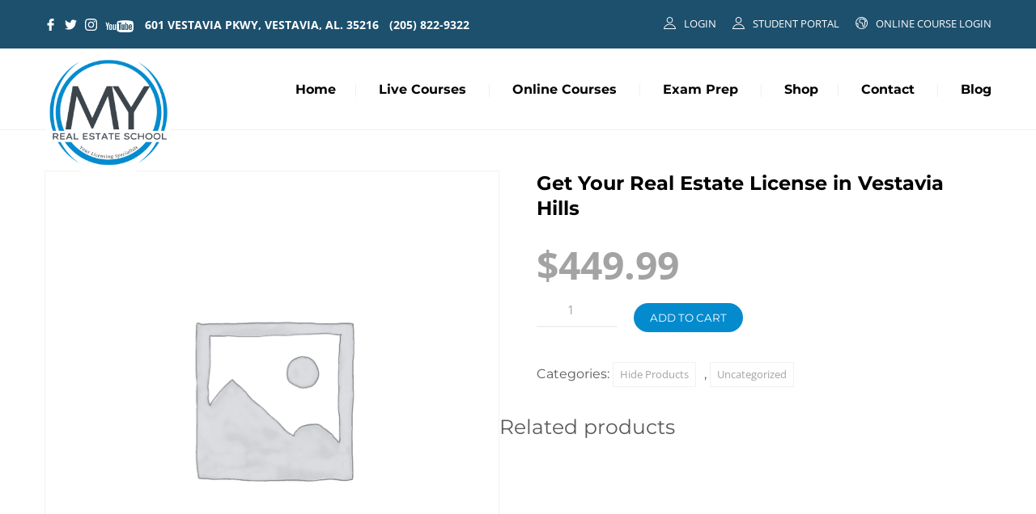

--- FILE ---
content_type: text/html; charset=UTF-8
request_url: https://alabamarealestateclass.com/learn/get-your-real-estate-license-oxford-2/
body_size: 44388
content:
<!DOCTYPE html>
<!--[if lt IE 7 ]><html class="ie ie6" lang="en-US"> <![endif]-->
<!--[if IE 7 ]><html class="ie ie7" lang="en-US"> <![endif]-->
<!--[if IE 8 ]><html class="ie ie8" lang="en-US"> <![endif]-->
<!--[if (gte IE 9)|!(IE)]><!--><html lang="en-US"> <!--<![endif]-->
<head><meta charset="UTF-8"><script>if(navigator.userAgent.match(/MSIE|Internet Explorer/i)||navigator.userAgent.match(/Trident\/7\..*?rv:11/i)){var href=document.location.href;if(!href.match(/[?&]nowprocket/)){if(href.indexOf("?")==-1){if(href.indexOf("#")==-1){document.location.href=href+"?nowprocket=1"}else{document.location.href=href.replace("#","?nowprocket=1#")}}else{if(href.indexOf("#")==-1){document.location.href=href+"&nowprocket=1"}else{document.location.href=href.replace("#","&nowprocket=1#")}}}}</script><script>(()=>{class RocketLazyLoadScripts{constructor(){this.v="1.2.5.1",this.triggerEvents=["keydown","mousedown","mousemove","touchmove","touchstart","touchend","wheel"],this.userEventHandler=this.t.bind(this),this.touchStartHandler=this.i.bind(this),this.touchMoveHandler=this.o.bind(this),this.touchEndHandler=this.h.bind(this),this.clickHandler=this.u.bind(this),this.interceptedClicks=[],this.interceptedClickListeners=[],this.l(this),window.addEventListener("pageshow",(t=>{this.persisted=t.persisted,this.everythingLoaded&&this.m()})),document.addEventListener("DOMContentLoaded",(()=>{this.p()})),this.delayedScripts={normal:[],async:[],defer:[]},this.trash=[],this.allJQueries=[]}k(t){document.hidden?t.t():(this.triggerEvents.forEach((e=>window.addEventListener(e,t.userEventHandler,{passive:!0}))),window.addEventListener("touchstart",t.touchStartHandler,{passive:!0}),window.addEventListener("mousedown",t.touchStartHandler),document.addEventListener("visibilitychange",t.userEventHandler))}_(){this.triggerEvents.forEach((t=>window.removeEventListener(t,this.userEventHandler,{passive:!0}))),document.removeEventListener("visibilitychange",this.userEventHandler)}i(t){"HTML"!==t.target.tagName&&(window.addEventListener("touchend",this.touchEndHandler),window.addEventListener("mouseup",this.touchEndHandler),window.addEventListener("touchmove",this.touchMoveHandler,{passive:!0}),window.addEventListener("mousemove",this.touchMoveHandler),t.target.addEventListener("click",this.clickHandler),this.L(t.target,!0),this.M(t.target,"onclick","rocket-onclick"),this.C())}o(t){window.removeEventListener("touchend",this.touchEndHandler),window.removeEventListener("mouseup",this.touchEndHandler),window.removeEventListener("touchmove",this.touchMoveHandler,{passive:!0}),window.removeEventListener("mousemove",this.touchMoveHandler),t.target.removeEventListener("click",this.clickHandler),this.L(t.target,!1),this.M(t.target,"rocket-onclick","onclick"),this.O()}h(){window.removeEventListener("touchend",this.touchEndHandler),window.removeEventListener("mouseup",this.touchEndHandler),window.removeEventListener("touchmove",this.touchMoveHandler,{passive:!0}),window.removeEventListener("mousemove",this.touchMoveHandler)}u(t){t.target.removeEventListener("click",this.clickHandler),this.L(t.target,!1),this.M(t.target,"rocket-onclick","onclick"),this.interceptedClicks.push(t),t.preventDefault(),t.stopPropagation(),t.stopImmediatePropagation(),this.O()}D(){window.removeEventListener("touchstart",this.touchStartHandler,{passive:!0}),window.removeEventListener("mousedown",this.touchStartHandler),this.interceptedClicks.forEach((t=>{t.target.dispatchEvent(new MouseEvent("click",{view:t.view,bubbles:!0,cancelable:!0}))}))}l(t){EventTarget.prototype.addEventListenerBase=EventTarget.prototype.addEventListener,EventTarget.prototype.addEventListener=function(e,i,o){"click"!==e||t.windowLoaded||i===t.clickHandler||t.interceptedClickListeners.push({target:this,func:i,options:o}),(this||window).addEventListenerBase(e,i,o)}}L(t,e){this.interceptedClickListeners.forEach((i=>{i.target===t&&(e?t.removeEventListener("click",i.func,i.options):t.addEventListener("click",i.func,i.options))})),t.parentNode!==document.documentElement&&this.L(t.parentNode,e)}S(){return new Promise((t=>{this.T?this.O=t:t()}))}C(){this.T=!0}O(){this.T=!1}M(t,e,i){t.hasAttribute&&t.hasAttribute(e)&&(event.target.setAttribute(i,event.target.getAttribute(e)),event.target.removeAttribute(e))}t(){this._(this),"loading"===document.readyState?document.addEventListener("DOMContentLoaded",this.R.bind(this)):this.R()}p(){let t=[];document.querySelectorAll("script[type=rocketlazyloadscript][data-rocket-src]").forEach((e=>{let i=e.getAttribute("data-rocket-src");if(i&&0!==i.indexOf("data:")){0===i.indexOf("//")&&(i=location.protocol+i);try{const o=new URL(i).origin;o!==location.origin&&t.push({src:o,crossOrigin:e.crossOrigin||"module"===e.getAttribute("data-rocket-type")})}catch(t){}}})),t=[...new Map(t.map((t=>[JSON.stringify(t),t]))).values()],this.j(t,"preconnect")}async R(){this.lastBreath=Date.now(),this.P(this),this.F(this),this.q(),this.A(),this.I(),await this.U(this.delayedScripts.normal),await this.U(this.delayedScripts.defer),await this.U(this.delayedScripts.async);try{await this.W(),await this.H(this),await this.J()}catch(t){console.error(t)}window.dispatchEvent(new Event("rocket-allScriptsLoaded")),this.everythingLoaded=!0,this.S().then((()=>{this.D()})),this.N()}A(){document.querySelectorAll("script[type=rocketlazyloadscript]").forEach((t=>{t.hasAttribute("data-rocket-src")?t.hasAttribute("async")&&!1!==t.async?this.delayedScripts.async.push(t):t.hasAttribute("defer")&&!1!==t.defer||"module"===t.getAttribute("data-rocket-type")?this.delayedScripts.defer.push(t):this.delayedScripts.normal.push(t):this.delayedScripts.normal.push(t)}))}async B(t){if(await this.G(),!0!==t.noModule||!("noModule"in HTMLScriptElement.prototype))return new Promise((e=>{let i;function o(){(i||t).setAttribute("data-rocket-status","executed"),e()}try{if(navigator.userAgent.indexOf("Firefox/")>0||""===navigator.vendor)i=document.createElement("script"),[...t.attributes].forEach((t=>{let e=t.nodeName;"type"!==e&&("data-rocket-type"===e&&(e="type"),"data-rocket-src"===e&&(e="src"),i.setAttribute(e,t.nodeValue))})),t.text&&(i.text=t.text),i.hasAttribute("src")?(i.addEventListener("load",o),i.addEventListener("error",(function(){i.setAttribute("data-rocket-status","failed"),e()})),setTimeout((()=>{i.isConnected||e()}),1)):(i.text=t.text,o()),t.parentNode.replaceChild(i,t);else{const i=t.getAttribute("data-rocket-type"),n=t.getAttribute("data-rocket-src");i?(t.type=i,t.removeAttribute("data-rocket-type")):t.removeAttribute("type"),t.addEventListener("load",o),t.addEventListener("error",(function(){t.setAttribute("data-rocket-status","failed"),e()})),n?(t.removeAttribute("data-rocket-src"),t.src=n):t.src="data:text/javascript;base64,"+window.btoa(unescape(encodeURIComponent(t.text)))}}catch(i){t.setAttribute("data-rocket-status","failed"),e()}}));t.setAttribute("data-rocket-status","skipped")}async U(t){const e=t.shift();return e&&e.isConnected?(await this.B(e),this.U(t)):Promise.resolve()}I(){this.j([...this.delayedScripts.normal,...this.delayedScripts.defer,...this.delayedScripts.async],"preload")}j(t,e){var i=document.createDocumentFragment();t.forEach((t=>{const o=t.getAttribute&&t.getAttribute("data-rocket-src")||t.src;if(o){const n=document.createElement("link");n.href=o,n.rel=e,"preconnect"!==e&&(n.as="script"),t.getAttribute&&"module"===t.getAttribute("data-rocket-type")&&(n.crossOrigin=!0),t.crossOrigin&&(n.crossOrigin=t.crossOrigin),t.integrity&&(n.integrity=t.integrity),i.appendChild(n),this.trash.push(n)}})),document.head.appendChild(i)}P(t){let e={};function i(i,o){return e[o].eventsToRewrite.indexOf(i)>=0&&!t.everythingLoaded?"rocket-"+i:i}function o(t,o){!function(t){e[t]||(e[t]={originalFunctions:{add:t.addEventListener,remove:t.removeEventListener},eventsToRewrite:[]},t.addEventListener=function(){arguments[0]=i(arguments[0],t),e[t].originalFunctions.add.apply(t,arguments)},t.removeEventListener=function(){arguments[0]=i(arguments[0],t),e[t].originalFunctions.remove.apply(t,arguments)})}(t),e[t].eventsToRewrite.push(o)}function n(e,i){let o=e[i];e[i]=null,Object.defineProperty(e,i,{get:()=>o||function(){},set(n){t.everythingLoaded?o=n:e["rocket"+i]=o=n}})}o(document,"DOMContentLoaded"),o(window,"DOMContentLoaded"),o(window,"load"),o(window,"pageshow"),o(document,"readystatechange"),n(document,"onreadystatechange"),n(window,"onload"),n(window,"onpageshow")}F(t){let e;function i(e){return t.everythingLoaded?e:e.split(" ").map((t=>"load"===t||0===t.indexOf("load.")?"rocket-jquery-load":t)).join(" ")}function o(o){if(o&&o.fn&&!t.allJQueries.includes(o)){o.fn.ready=o.fn.init.prototype.ready=function(e){return t.domReadyFired?e.bind(document)(o):document.addEventListener("rocket-DOMContentLoaded",(()=>e.bind(document)(o))),o([])};const e=o.fn.on;o.fn.on=o.fn.init.prototype.on=function(){return this[0]===window&&("string"==typeof arguments[0]||arguments[0]instanceof String?arguments[0]=i(arguments[0]):"object"==typeof arguments[0]&&Object.keys(arguments[0]).forEach((t=>{const e=arguments[0][t];delete arguments[0][t],arguments[0][i(t)]=e}))),e.apply(this,arguments),this},t.allJQueries.push(o)}e=o}o(window.jQuery),Object.defineProperty(window,"jQuery",{get:()=>e,set(t){o(t)}})}async H(t){const e=document.querySelector("script[data-webpack]");e&&(await async function(){return new Promise((t=>{e.addEventListener("load",t),e.addEventListener("error",t)}))}(),await t.K(),await t.H(t))}async W(){this.domReadyFired=!0,await this.G(),document.dispatchEvent(new Event("rocket-readystatechange")),await this.G(),document.rocketonreadystatechange&&document.rocketonreadystatechange(),await this.G(),document.dispatchEvent(new Event("rocket-DOMContentLoaded")),await this.G(),window.dispatchEvent(new Event("rocket-DOMContentLoaded"))}async J(){await this.G(),document.dispatchEvent(new Event("rocket-readystatechange")),await this.G(),document.rocketonreadystatechange&&document.rocketonreadystatechange(),await this.G(),window.dispatchEvent(new Event("rocket-load")),await this.G(),window.rocketonload&&window.rocketonload(),await this.G(),this.allJQueries.forEach((t=>t(window).trigger("rocket-jquery-load"))),await this.G();const t=new Event("rocket-pageshow");t.persisted=this.persisted,window.dispatchEvent(t),await this.G(),window.rocketonpageshow&&window.rocketonpageshow({persisted:this.persisted}),this.windowLoaded=!0}m(){document.onreadystatechange&&document.onreadystatechange(),window.onload&&window.onload(),window.onpageshow&&window.onpageshow({persisted:this.persisted})}q(){const t=new Map;document.write=document.writeln=function(e){const i=document.currentScript;i||console.error("WPRocket unable to document.write this: "+e);const o=document.createRange(),n=i.parentElement;let s=t.get(i);void 0===s&&(s=i.nextSibling,t.set(i,s));const c=document.createDocumentFragment();o.setStart(c,0),c.appendChild(o.createContextualFragment(e)),n.insertBefore(c,s)}}async G(){Date.now()-this.lastBreath>45&&(await this.K(),this.lastBreath=Date.now())}async K(){return document.hidden?new Promise((t=>setTimeout(t))):new Promise((t=>requestAnimationFrame(t)))}N(){this.trash.forEach((t=>t.remove()))}static run(){const t=new RocketLazyLoadScripts;t.k(t)}}RocketLazyLoadScripts.run()})();</script>
 
	<!-- Google tag (gtag.js) -->
<script async src="https://www.googletagmanager.com/gtag/js?id=G-81MXPHM2BF"></script>
<script>
  window.dataLayer = window.dataLayer || [];
  function gtag(){dataLayer.push(arguments);}
  gtag('js', new Date());

  gtag('config', 'G-81MXPHM2BF');
	</script>
	
     
    <meta name="author" content="">
    <meta name="viewport" content="width=device-width, initial-scale=1.0">

<!-- Meta Pixel Code -->
<script type="rocketlazyloadscript">
!function(f,b,e,v,n,t,s)
{if(f.fbq)return;n=f.fbq=function(){n.callMethod?
n.callMethod.apply(n,arguments):n.queue.push(arguments)};
if(!f._fbq)f._fbq=n;n.push=n;n.loaded=!0;n.version='2.0';
n.queue=[];t=b.createElement(e);t.async=!0;
t.src=v;s=b.getElementsByTagName(e)[0];
s.parentNode.insertBefore(t,s)}(window, document,'script',
'https://connect.facebook.net/en_US/fbevents.js');
fbq('init', '6451667141531089');
fbq('track', 'PageView');
</script>
<noscript><img height="1" width="1" style="display:none"
src="https://www.facebook.com/tr?id=6451667141531089&ev=PageView&noscript=1"
/></noscript>
<!-- End Meta Pixel Code -->
    
	<link rel="preload" as="font" href="https://alabamarealestateclass.com/wp-content/plugins/js_composer/assets/lib/bower/font-awesome/webfonts/fa-solid-900.woff2">

 
<link data-minify="1" rel="stylesheet" href="https://alabamarealestateclass.com/wp-content/cache/min/1/ajax/libs/font-awesome/6.1.1/css/all.min.css?ver=1744055620">
	
	
<!-- This site is running CAOS for WordPress -->
<meta name='robots' content='index, follow, max-image-preview:large, max-snippet:-1, max-video-preview:-1' />

	<!-- This site is optimized with the Yoast SEO Premium plugin v22.3 (Yoast SEO v25.6) - https://yoast.com/wordpress/plugins/seo/ -->
	<title>Get Your Real Estate License in Vestavia Hills - MY Real Estate School</title>
<link rel="preload" as="font" href="https://alabamarealestateclass.com/wp-content/plugins/js_composer/assets/lib/bower/font-awesome/webfonts/fa-solid-900.woff2" crossorigin>
	<link rel="canonical" href="https://alabamarealestateclass.com/learn/get-your-real-estate-license-oxford-2/" />
	<meta property="og:locale" content="en_US" />
	<meta property="og:type" content="article" />
	<meta property="og:title" content="Get Your Real Estate License in Vestavia Hills" />
	<meta property="og:url" content="https://alabamarealestateclass.com/learn/get-your-real-estate-license-oxford-2/" />
	<meta property="og:site_name" content="MY Real Estate School" />
	<meta property="article:publisher" content="https://www.facebook.com/myrealestateschoolrules/" />
	<meta property="article:modified_time" content="2025-07-23T19:04:16+00:00" />
	<meta property="og:image" content="https://alabamarealestateclass.com/wp-content/uploads/2023/09/yoast-social.jpg" />
	<meta property="og:image:width" content="1200" />
	<meta property="og:image:height" content="675" />
	<meta property="og:image:type" content="image/jpeg" />
	<meta name="twitter:card" content="summary_large_image" />
	<meta name="twitter:site" content="@myreschool" />
	<script type="application/ld+json" class="yoast-schema-graph">{"@context":"https://schema.org","@graph":[{"@type":"WebPage","@id":"https://alabamarealestateclass.com/learn/get-your-real-estate-license-oxford-2/","url":"https://alabamarealestateclass.com/learn/get-your-real-estate-license-oxford-2/","name":"Get Your Real Estate License in Vestavia Hills - MY Real Estate School","isPartOf":{"@id":"https://alabamarealestateclass.com/#website"},"datePublished":"2024-07-11T18:02:40+00:00","dateModified":"2025-07-23T19:04:16+00:00","breadcrumb":{"@id":"https://alabamarealestateclass.com/learn/get-your-real-estate-license-oxford-2/#breadcrumb"},"inLanguage":"en-US","potentialAction":[{"@type":"ReadAction","target":["https://alabamarealestateclass.com/learn/get-your-real-estate-license-oxford-2/"]}]},{"@type":"BreadcrumbList","@id":"https://alabamarealestateclass.com/learn/get-your-real-estate-license-oxford-2/#breadcrumb","itemListElement":[{"@type":"ListItem","position":1,"name":"Home","item":"https://alabamarealestateclass.com/"},{"@type":"ListItem","position":2,"name":"Shop","item":"https://alabamarealestateclass.com/shop/"},{"@type":"ListItem","position":3,"name":"Get Your Real Estate License in Vestavia Hills"}]},{"@type":"WebSite","@id":"https://alabamarealestateclass.com/#website","url":"https://alabamarealestateclass.com/","name":"MY Real Estate School | Alabama Real Estate School","description":"Get Your Real Estate License in Alabama","publisher":{"@id":"https://alabamarealestateclass.com/#organization"},"alternateName":"MYRES","potentialAction":[{"@type":"SearchAction","target":{"@type":"EntryPoint","urlTemplate":"https://alabamarealestateclass.com/?s={search_term_string}"},"query-input":{"@type":"PropertyValueSpecification","valueRequired":true,"valueName":"search_term_string"}}],"inLanguage":"en-US"},{"@type":"Organization","@id":"https://alabamarealestateclass.com/#organization","name":"MY Real Estate School","alternateName":"MYRES","url":"https://alabamarealestateclass.com/","logo":{"@type":"ImageObject","inLanguage":"en-US","@id":"https://alabamarealestateclass.com/#/schema/logo/image/","url":"https://alabamarealestateclass.com/wp-content/uploads/2023/08/2.svg","contentUrl":"https://alabamarealestateclass.com/wp-content/uploads/2023/08/2.svg","width":1,"height":1,"caption":"MY Real Estate School"},"image":{"@id":"https://alabamarealestateclass.com/#/schema/logo/image/"},"sameAs":["https://www.facebook.com/myrealestateschoolrules/","https://x.com/myreschool","https://www.instagram.com/myrealestateschoolal/","https://www.youtube.com/@MYREschoolOFFICIAL"],"description":"MY Real Estate School, located at 601 Vestavia Parkway, Suite 290, Vestavia Hills, AL 35216, stands as the oldest and largest real estate school in Alabama. Offering self-paced online courses, live classroom sessions, and Zoom-streamed classes, the school is committed to providing comprehensive real estate licensing education. As a veteran-owned and operated institution, MY Real Estate School proudly extends a military discount. Expertly led by instructor Mark Yarbrough, the school aims to guide individuals in starting or advancing their careers in real estate.","email":"info@alabamarealestateclass.com","telephone":"(205) 822-9322","legalName":"MY Real Estate School","numberOfEmployees":{"@type":"QuantitativeValue","minValue":"1","maxValue":"10"}}]}</script>
	<!-- / Yoast SEO Premium plugin. -->



<link rel='dns-prefetch' href='//use.fontawesome.com' />
<link rel='preconnect' href='//www.google-analytics.com' />
<link rel="alternate" type="application/rss+xml" title="MY Real Estate School &raquo; Feed" href="https://alabamarealestateclass.com/feed/" />
<link rel="alternate" type="application/rss+xml" title="MY Real Estate School &raquo; Comments Feed" href="https://alabamarealestateclass.com/comments/feed/" />
<link id='omgf-preload-0' rel='preload' href='//alabamarealestateclass.com/wp-content/uploads/omgf/nd_options_font_family_h/montserrat-normal-latin-ext-400.woff2' as='font' type='font/woff2' crossorigin />
<link id='omgf-preload-1' rel='preload' href='//alabamarealestateclass.com/wp-content/uploads/omgf/nd_options_font_family_h/montserrat-normal-latin-400.woff2' as='font' type='font/woff2' crossorigin />
<link id='omgf-preload-2' rel='preload' href='//alabamarealestateclass.com/wp-content/uploads/omgf/nd_options_font_family_h/montserrat-normal-latin-ext-700.woff2' as='font' type='font/woff2' crossorigin />
<link id='omgf-preload-3' rel='preload' href='//alabamarealestateclass.com/wp-content/uploads/omgf/nd_options_font_family_h/montserrat-normal-latin-700.woff2' as='font' type='font/woff2' crossorigin />
<link id='omgf-preload-4' rel='preload' href='//alabamarealestateclass.com/wp-content/uploads/omgf/nd_options_font_family_p/open-sans-normal-latin-ext-300.woff2' as='font' type='font/woff2' crossorigin />
<link id='omgf-preload-5' rel='preload' href='//alabamarealestateclass.com/wp-content/uploads/omgf/nd_options_font_family_p/open-sans-normal-latin-300.woff2' as='font' type='font/woff2' crossorigin />
<link id='omgf-preload-6' rel='preload' href='//alabamarealestateclass.com/wp-content/uploads/omgf/nd_options_font_family_p/open-sans-normal-latin-ext-400.woff2' as='font' type='font/woff2' crossorigin />
<link id='omgf-preload-7' rel='preload' href='//alabamarealestateclass.com/wp-content/uploads/omgf/nd_options_font_family_p/open-sans-normal-latin-400.woff2' as='font' type='font/woff2' crossorigin />
<link id='omgf-preload-8' rel='preload' href='//alabamarealestateclass.com/wp-content/uploads/omgf/nd_options_font_family_p/open-sans-normal-latin-ext-700.woff2' as='font' type='font/woff2' crossorigin />
<link id='omgf-preload-9' rel='preload' href='//alabamarealestateclass.com/wp-content/uploads/omgf/nd_options_font_family_p/open-sans-normal-latin-700.woff2' as='font' type='font/woff2' crossorigin />
<link id='omgf-preload-10' rel='preload' href='//alabamarealestateclass.com/wp-content/uploads/omgf/nd_options_font_family_third/great-vibes-normal-latin-ext-400.woff2' as='font' type='font/woff2' crossorigin />
<link id='omgf-preload-11' rel='preload' href='//alabamarealestateclass.com/wp-content/uploads/omgf/nd_options_font_family_third/great-vibes-normal-latin-400.woff2' as='font' type='font/woff2' crossorigin />
<link id='omgf-preload-12' rel='preload' href='//alabamarealestateclass.com/wp-content/uploads/omgf/nicdark-fonts/montserrat-normal-latin-ext-400.woff2' as='font' type='font/woff2' crossorigin />
<link id='omgf-preload-13' rel='preload' href='//alabamarealestateclass.com/wp-content/uploads/omgf/nicdark-fonts/montserrat-normal-latin-400.woff2' as='font' type='font/woff2' crossorigin />
<link id='omgf-preload-14' rel='preload' href='//alabamarealestateclass.com/wp-content/uploads/omgf/nicdark-fonts/montserrat-normal-latin-ext-700.woff2' as='font' type='font/woff2' crossorigin />
<link id='omgf-preload-15' rel='preload' href='//alabamarealestateclass.com/wp-content/uploads/omgf/nicdark-fonts/montserrat-normal-latin-700.woff2' as='font' type='font/woff2' crossorigin />
<link id='omgf-preload-16' rel='preload' href='//alabamarealestateclass.com/wp-content/uploads/omgf/vc_google_fonts_montserratregular700/montserrat-normal-latin-ext-400.woff2' as='font' type='font/woff2' crossorigin />
<link id='omgf-preload-17' rel='preload' href='//alabamarealestateclass.com/wp-content/uploads/omgf/vc_google_fonts_montserratregular700/montserrat-normal-latin-400.woff2' as='font' type='font/woff2' crossorigin />
<link id='omgf-preload-18' rel='preload' href='//alabamarealestateclass.com/wp-content/uploads/omgf/vc_google_fonts_montserratregular700/montserrat-normal-latin-ext-700.woff2' as='font' type='font/woff2' crossorigin />
<link id='omgf-preload-19' rel='preload' href='//alabamarealestateclass.com/wp-content/uploads/omgf/vc_google_fonts_montserratregular700/montserrat-normal-latin-700.woff2' as='font' type='font/woff2' crossorigin />
<link rel="alternate" title="oEmbed (JSON)" type="application/json+oembed" href="https://alabamarealestateclass.com/wp-json/oembed/1.0/embed?url=https%3A%2F%2Falabamarealestateclass.com%2Flearn%2Fget-your-real-estate-license-oxford-2%2F" />
<link rel="alternate" title="oEmbed (XML)" type="text/xml+oembed" href="https://alabamarealestateclass.com/wp-json/oembed/1.0/embed?url=https%3A%2F%2Falabamarealestateclass.com%2Flearn%2Fget-your-real-estate-license-oxford-2%2F&#038;format=xml" />
		<!-- This site uses the Google Analytics by MonsterInsights plugin v9.11.1 - Using Analytics tracking - https://www.monsterinsights.com/ -->
							<script src="//www.googletagmanager.com/gtag/js?id=G-HPYBSJWF0C"  data-cfasync="false" data-wpfc-render="false" type="text/javascript" async></script>
			<script type="rocketlazyloadscript" data-cfasync="false" data-wpfc-render="false" data-rocket-type="text/javascript">
				var mi_version = '9.11.1';
				var mi_track_user = true;
				var mi_no_track_reason = '';
								var MonsterInsightsDefaultLocations = {"page_location":"https:\/\/alabamarealestateclass.com\/learn\/get-your-real-estate-license-oxford-2\/"};
								if ( typeof MonsterInsightsPrivacyGuardFilter === 'function' ) {
					var MonsterInsightsLocations = (typeof MonsterInsightsExcludeQuery === 'object') ? MonsterInsightsPrivacyGuardFilter( MonsterInsightsExcludeQuery ) : MonsterInsightsPrivacyGuardFilter( MonsterInsightsDefaultLocations );
				} else {
					var MonsterInsightsLocations = (typeof MonsterInsightsExcludeQuery === 'object') ? MonsterInsightsExcludeQuery : MonsterInsightsDefaultLocations;
				}

								var disableStrs = [
										'ga-disable-G-HPYBSJWF0C',
									];

				/* Function to detect opted out users */
				function __gtagTrackerIsOptedOut() {
					for (var index = 0; index < disableStrs.length; index++) {
						if (document.cookie.indexOf(disableStrs[index] + '=true') > -1) {
							return true;
						}
					}

					return false;
				}

				/* Disable tracking if the opt-out cookie exists. */
				if (__gtagTrackerIsOptedOut()) {
					for (var index = 0; index < disableStrs.length; index++) {
						window[disableStrs[index]] = true;
					}
				}

				/* Opt-out function */
				function __gtagTrackerOptout() {
					for (var index = 0; index < disableStrs.length; index++) {
						document.cookie = disableStrs[index] + '=true; expires=Thu, 31 Dec 2099 23:59:59 UTC; path=/';
						window[disableStrs[index]] = true;
					}
				}

				if ('undefined' === typeof gaOptout) {
					function gaOptout() {
						__gtagTrackerOptout();
					}
				}
								window.dataLayer = window.dataLayer || [];

				window.MonsterInsightsDualTracker = {
					helpers: {},
					trackers: {},
				};
				if (mi_track_user) {
					function __gtagDataLayer() {
						dataLayer.push(arguments);
					}

					function __gtagTracker(type, name, parameters) {
						if (!parameters) {
							parameters = {};
						}

						if (parameters.send_to) {
							__gtagDataLayer.apply(null, arguments);
							return;
						}

						if (type === 'event') {
														parameters.send_to = monsterinsights_frontend.v4_id;
							var hookName = name;
							if (typeof parameters['event_category'] !== 'undefined') {
								hookName = parameters['event_category'] + ':' + name;
							}

							if (typeof MonsterInsightsDualTracker.trackers[hookName] !== 'undefined') {
								MonsterInsightsDualTracker.trackers[hookName](parameters);
							} else {
								__gtagDataLayer('event', name, parameters);
							}
							
						} else {
							__gtagDataLayer.apply(null, arguments);
						}
					}

					__gtagTracker('js', new Date());
					__gtagTracker('set', {
						'developer_id.dZGIzZG': true,
											});
					if ( MonsterInsightsLocations.page_location ) {
						__gtagTracker('set', MonsterInsightsLocations);
					}
										__gtagTracker('config', 'G-HPYBSJWF0C', {"forceSSL":"true","link_attribution":"true"} );
										window.gtag = __gtagTracker;										(function () {
						/* https://developers.google.com/analytics/devguides/collection/analyticsjs/ */
						/* ga and __gaTracker compatibility shim. */
						var noopfn = function () {
							return null;
						};
						var newtracker = function () {
							return new Tracker();
						};
						var Tracker = function () {
							return null;
						};
						var p = Tracker.prototype;
						p.get = noopfn;
						p.set = noopfn;
						p.send = function () {
							var args = Array.prototype.slice.call(arguments);
							args.unshift('send');
							__gaTracker.apply(null, args);
						};
						var __gaTracker = function () {
							var len = arguments.length;
							if (len === 0) {
								return;
							}
							var f = arguments[len - 1];
							if (typeof f !== 'object' || f === null || typeof f.hitCallback !== 'function') {
								if ('send' === arguments[0]) {
									var hitConverted, hitObject = false, action;
									if ('event' === arguments[1]) {
										if ('undefined' !== typeof arguments[3]) {
											hitObject = {
												'eventAction': arguments[3],
												'eventCategory': arguments[2],
												'eventLabel': arguments[4],
												'value': arguments[5] ? arguments[5] : 1,
											}
										}
									}
									if ('pageview' === arguments[1]) {
										if ('undefined' !== typeof arguments[2]) {
											hitObject = {
												'eventAction': 'page_view',
												'page_path': arguments[2],
											}
										}
									}
									if (typeof arguments[2] === 'object') {
										hitObject = arguments[2];
									}
									if (typeof arguments[5] === 'object') {
										Object.assign(hitObject, arguments[5]);
									}
									if ('undefined' !== typeof arguments[1].hitType) {
										hitObject = arguments[1];
										if ('pageview' === hitObject.hitType) {
											hitObject.eventAction = 'page_view';
										}
									}
									if (hitObject) {
										action = 'timing' === arguments[1].hitType ? 'timing_complete' : hitObject.eventAction;
										hitConverted = mapArgs(hitObject);
										__gtagTracker('event', action, hitConverted);
									}
								}
								return;
							}

							function mapArgs(args) {
								var arg, hit = {};
								var gaMap = {
									'eventCategory': 'event_category',
									'eventAction': 'event_action',
									'eventLabel': 'event_label',
									'eventValue': 'event_value',
									'nonInteraction': 'non_interaction',
									'timingCategory': 'event_category',
									'timingVar': 'name',
									'timingValue': 'value',
									'timingLabel': 'event_label',
									'page': 'page_path',
									'location': 'page_location',
									'title': 'page_title',
									'referrer' : 'page_referrer',
								};
								for (arg in args) {
																		if (!(!args.hasOwnProperty(arg) || !gaMap.hasOwnProperty(arg))) {
										hit[gaMap[arg]] = args[arg];
									} else {
										hit[arg] = args[arg];
									}
								}
								return hit;
							}

							try {
								f.hitCallback();
							} catch (ex) {
							}
						};
						__gaTracker.create = newtracker;
						__gaTracker.getByName = newtracker;
						__gaTracker.getAll = function () {
							return [];
						};
						__gaTracker.remove = noopfn;
						__gaTracker.loaded = true;
						window['__gaTracker'] = __gaTracker;
					})();
									} else {
										console.log("");
					(function () {
						function __gtagTracker() {
							return null;
						}

						window['__gtagTracker'] = __gtagTracker;
						window['gtag'] = __gtagTracker;
					})();
									}
			</script>
							<!-- / Google Analytics by MonsterInsights -->
		<style id='wp-img-auto-sizes-contain-inline-css' type='text/css'>
img:is([sizes=auto i],[sizes^="auto," i]){contain-intrinsic-size:3000px 1500px}
/*# sourceURL=wp-img-auto-sizes-contain-inline-css */
</style>
<style id='wp-emoji-styles-inline-css' type='text/css'>

	img.wp-smiley, img.emoji {
		display: inline !important;
		border: none !important;
		box-shadow: none !important;
		height: 1em !important;
		width: 1em !important;
		margin: 0 0.07em !important;
		vertical-align: -0.1em !important;
		background: none !important;
		padding: 0 !important;
	}
/*# sourceURL=wp-emoji-styles-inline-css */
</style>
<style id='wp-block-library-inline-css' type='text/css'>
:root{--wp-block-synced-color:#7a00df;--wp-block-synced-color--rgb:122,0,223;--wp-bound-block-color:var(--wp-block-synced-color);--wp-editor-canvas-background:#ddd;--wp-admin-theme-color:#007cba;--wp-admin-theme-color--rgb:0,124,186;--wp-admin-theme-color-darker-10:#006ba1;--wp-admin-theme-color-darker-10--rgb:0,107,160.5;--wp-admin-theme-color-darker-20:#005a87;--wp-admin-theme-color-darker-20--rgb:0,90,135;--wp-admin-border-width-focus:2px}@media (min-resolution:192dpi){:root{--wp-admin-border-width-focus:1.5px}}.wp-element-button{cursor:pointer}:root .has-very-light-gray-background-color{background-color:#eee}:root .has-very-dark-gray-background-color{background-color:#313131}:root .has-very-light-gray-color{color:#eee}:root .has-very-dark-gray-color{color:#313131}:root .has-vivid-green-cyan-to-vivid-cyan-blue-gradient-background{background:linear-gradient(135deg,#00d084,#0693e3)}:root .has-purple-crush-gradient-background{background:linear-gradient(135deg,#34e2e4,#4721fb 50%,#ab1dfe)}:root .has-hazy-dawn-gradient-background{background:linear-gradient(135deg,#faaca8,#dad0ec)}:root .has-subdued-olive-gradient-background{background:linear-gradient(135deg,#fafae1,#67a671)}:root .has-atomic-cream-gradient-background{background:linear-gradient(135deg,#fdd79a,#004a59)}:root .has-nightshade-gradient-background{background:linear-gradient(135deg,#330968,#31cdcf)}:root .has-midnight-gradient-background{background:linear-gradient(135deg,#020381,#2874fc)}:root{--wp--preset--font-size--normal:16px;--wp--preset--font-size--huge:42px}.has-regular-font-size{font-size:1em}.has-larger-font-size{font-size:2.625em}.has-normal-font-size{font-size:var(--wp--preset--font-size--normal)}.has-huge-font-size{font-size:var(--wp--preset--font-size--huge)}.has-text-align-center{text-align:center}.has-text-align-left{text-align:left}.has-text-align-right{text-align:right}.has-fit-text{white-space:nowrap!important}#end-resizable-editor-section{display:none}.aligncenter{clear:both}.items-justified-left{justify-content:flex-start}.items-justified-center{justify-content:center}.items-justified-right{justify-content:flex-end}.items-justified-space-between{justify-content:space-between}.screen-reader-text{border:0;clip-path:inset(50%);height:1px;margin:-1px;overflow:hidden;padding:0;position:absolute;width:1px;word-wrap:normal!important}.screen-reader-text:focus{background-color:#ddd;clip-path:none;color:#444;display:block;font-size:1em;height:auto;left:5px;line-height:normal;padding:15px 23px 14px;text-decoration:none;top:5px;width:auto;z-index:100000}html :where(.has-border-color){border-style:solid}html :where([style*=border-top-color]){border-top-style:solid}html :where([style*=border-right-color]){border-right-style:solid}html :where([style*=border-bottom-color]){border-bottom-style:solid}html :where([style*=border-left-color]){border-left-style:solid}html :where([style*=border-width]){border-style:solid}html :where([style*=border-top-width]){border-top-style:solid}html :where([style*=border-right-width]){border-right-style:solid}html :where([style*=border-bottom-width]){border-bottom-style:solid}html :where([style*=border-left-width]){border-left-style:solid}html :where(img[class*=wp-image-]){height:auto;max-width:100%}:where(figure){margin:0 0 1em}html :where(.is-position-sticky){--wp-admin--admin-bar--position-offset:var(--wp-admin--admin-bar--height,0px)}@media screen and (max-width:600px){html :where(.is-position-sticky){--wp-admin--admin-bar--position-offset:0px}}

/*# sourceURL=wp-block-library-inline-css */
</style><style id='global-styles-inline-css' type='text/css'>
:root{--wp--preset--aspect-ratio--square: 1;--wp--preset--aspect-ratio--4-3: 4/3;--wp--preset--aspect-ratio--3-4: 3/4;--wp--preset--aspect-ratio--3-2: 3/2;--wp--preset--aspect-ratio--2-3: 2/3;--wp--preset--aspect-ratio--16-9: 16/9;--wp--preset--aspect-ratio--9-16: 9/16;--wp--preset--color--black: #000000;--wp--preset--color--cyan-bluish-gray: #abb8c3;--wp--preset--color--white: #ffffff;--wp--preset--color--pale-pink: #f78da7;--wp--preset--color--vivid-red: #cf2e2e;--wp--preset--color--luminous-vivid-orange: #ff6900;--wp--preset--color--luminous-vivid-amber: #fcb900;--wp--preset--color--light-green-cyan: #7bdcb5;--wp--preset--color--vivid-green-cyan: #00d084;--wp--preset--color--pale-cyan-blue: #8ed1fc;--wp--preset--color--vivid-cyan-blue: #0693e3;--wp--preset--color--vivid-purple: #9b51e0;--wp--preset--gradient--vivid-cyan-blue-to-vivid-purple: linear-gradient(135deg,rgb(6,147,227) 0%,rgb(155,81,224) 100%);--wp--preset--gradient--light-green-cyan-to-vivid-green-cyan: linear-gradient(135deg,rgb(122,220,180) 0%,rgb(0,208,130) 100%);--wp--preset--gradient--luminous-vivid-amber-to-luminous-vivid-orange: linear-gradient(135deg,rgb(252,185,0) 0%,rgb(255,105,0) 100%);--wp--preset--gradient--luminous-vivid-orange-to-vivid-red: linear-gradient(135deg,rgb(255,105,0) 0%,rgb(207,46,46) 100%);--wp--preset--gradient--very-light-gray-to-cyan-bluish-gray: linear-gradient(135deg,rgb(238,238,238) 0%,rgb(169,184,195) 100%);--wp--preset--gradient--cool-to-warm-spectrum: linear-gradient(135deg,rgb(74,234,220) 0%,rgb(151,120,209) 20%,rgb(207,42,186) 40%,rgb(238,44,130) 60%,rgb(251,105,98) 80%,rgb(254,248,76) 100%);--wp--preset--gradient--blush-light-purple: linear-gradient(135deg,rgb(255,206,236) 0%,rgb(152,150,240) 100%);--wp--preset--gradient--blush-bordeaux: linear-gradient(135deg,rgb(254,205,165) 0%,rgb(254,45,45) 50%,rgb(107,0,62) 100%);--wp--preset--gradient--luminous-dusk: linear-gradient(135deg,rgb(255,203,112) 0%,rgb(199,81,192) 50%,rgb(65,88,208) 100%);--wp--preset--gradient--pale-ocean: linear-gradient(135deg,rgb(255,245,203) 0%,rgb(182,227,212) 50%,rgb(51,167,181) 100%);--wp--preset--gradient--electric-grass: linear-gradient(135deg,rgb(202,248,128) 0%,rgb(113,206,126) 100%);--wp--preset--gradient--midnight: linear-gradient(135deg,rgb(2,3,129) 0%,rgb(40,116,252) 100%);--wp--preset--font-size--small: 13px;--wp--preset--font-size--medium: 20px;--wp--preset--font-size--large: 36px;--wp--preset--font-size--x-large: 42px;--wp--preset--spacing--20: 0.44rem;--wp--preset--spacing--30: 0.67rem;--wp--preset--spacing--40: 1rem;--wp--preset--spacing--50: 1.5rem;--wp--preset--spacing--60: 2.25rem;--wp--preset--spacing--70: 3.38rem;--wp--preset--spacing--80: 5.06rem;--wp--preset--shadow--natural: 6px 6px 9px rgba(0, 0, 0, 0.2);--wp--preset--shadow--deep: 12px 12px 50px rgba(0, 0, 0, 0.4);--wp--preset--shadow--sharp: 6px 6px 0px rgba(0, 0, 0, 0.2);--wp--preset--shadow--outlined: 6px 6px 0px -3px rgb(255, 255, 255), 6px 6px rgb(0, 0, 0);--wp--preset--shadow--crisp: 6px 6px 0px rgb(0, 0, 0);}:where(.is-layout-flex){gap: 0.5em;}:where(.is-layout-grid){gap: 0.5em;}body .is-layout-flex{display: flex;}.is-layout-flex{flex-wrap: wrap;align-items: center;}.is-layout-flex > :is(*, div){margin: 0;}body .is-layout-grid{display: grid;}.is-layout-grid > :is(*, div){margin: 0;}:where(.wp-block-columns.is-layout-flex){gap: 2em;}:where(.wp-block-columns.is-layout-grid){gap: 2em;}:where(.wp-block-post-template.is-layout-flex){gap: 1.25em;}:where(.wp-block-post-template.is-layout-grid){gap: 1.25em;}.has-black-color{color: var(--wp--preset--color--black) !important;}.has-cyan-bluish-gray-color{color: var(--wp--preset--color--cyan-bluish-gray) !important;}.has-white-color{color: var(--wp--preset--color--white) !important;}.has-pale-pink-color{color: var(--wp--preset--color--pale-pink) !important;}.has-vivid-red-color{color: var(--wp--preset--color--vivid-red) !important;}.has-luminous-vivid-orange-color{color: var(--wp--preset--color--luminous-vivid-orange) !important;}.has-luminous-vivid-amber-color{color: var(--wp--preset--color--luminous-vivid-amber) !important;}.has-light-green-cyan-color{color: var(--wp--preset--color--light-green-cyan) !important;}.has-vivid-green-cyan-color{color: var(--wp--preset--color--vivid-green-cyan) !important;}.has-pale-cyan-blue-color{color: var(--wp--preset--color--pale-cyan-blue) !important;}.has-vivid-cyan-blue-color{color: var(--wp--preset--color--vivid-cyan-blue) !important;}.has-vivid-purple-color{color: var(--wp--preset--color--vivid-purple) !important;}.has-black-background-color{background-color: var(--wp--preset--color--black) !important;}.has-cyan-bluish-gray-background-color{background-color: var(--wp--preset--color--cyan-bluish-gray) !important;}.has-white-background-color{background-color: var(--wp--preset--color--white) !important;}.has-pale-pink-background-color{background-color: var(--wp--preset--color--pale-pink) !important;}.has-vivid-red-background-color{background-color: var(--wp--preset--color--vivid-red) !important;}.has-luminous-vivid-orange-background-color{background-color: var(--wp--preset--color--luminous-vivid-orange) !important;}.has-luminous-vivid-amber-background-color{background-color: var(--wp--preset--color--luminous-vivid-amber) !important;}.has-light-green-cyan-background-color{background-color: var(--wp--preset--color--light-green-cyan) !important;}.has-vivid-green-cyan-background-color{background-color: var(--wp--preset--color--vivid-green-cyan) !important;}.has-pale-cyan-blue-background-color{background-color: var(--wp--preset--color--pale-cyan-blue) !important;}.has-vivid-cyan-blue-background-color{background-color: var(--wp--preset--color--vivid-cyan-blue) !important;}.has-vivid-purple-background-color{background-color: var(--wp--preset--color--vivid-purple) !important;}.has-black-border-color{border-color: var(--wp--preset--color--black) !important;}.has-cyan-bluish-gray-border-color{border-color: var(--wp--preset--color--cyan-bluish-gray) !important;}.has-white-border-color{border-color: var(--wp--preset--color--white) !important;}.has-pale-pink-border-color{border-color: var(--wp--preset--color--pale-pink) !important;}.has-vivid-red-border-color{border-color: var(--wp--preset--color--vivid-red) !important;}.has-luminous-vivid-orange-border-color{border-color: var(--wp--preset--color--luminous-vivid-orange) !important;}.has-luminous-vivid-amber-border-color{border-color: var(--wp--preset--color--luminous-vivid-amber) !important;}.has-light-green-cyan-border-color{border-color: var(--wp--preset--color--light-green-cyan) !important;}.has-vivid-green-cyan-border-color{border-color: var(--wp--preset--color--vivid-green-cyan) !important;}.has-pale-cyan-blue-border-color{border-color: var(--wp--preset--color--pale-cyan-blue) !important;}.has-vivid-cyan-blue-border-color{border-color: var(--wp--preset--color--vivid-cyan-blue) !important;}.has-vivid-purple-border-color{border-color: var(--wp--preset--color--vivid-purple) !important;}.has-vivid-cyan-blue-to-vivid-purple-gradient-background{background: var(--wp--preset--gradient--vivid-cyan-blue-to-vivid-purple) !important;}.has-light-green-cyan-to-vivid-green-cyan-gradient-background{background: var(--wp--preset--gradient--light-green-cyan-to-vivid-green-cyan) !important;}.has-luminous-vivid-amber-to-luminous-vivid-orange-gradient-background{background: var(--wp--preset--gradient--luminous-vivid-amber-to-luminous-vivid-orange) !important;}.has-luminous-vivid-orange-to-vivid-red-gradient-background{background: var(--wp--preset--gradient--luminous-vivid-orange-to-vivid-red) !important;}.has-very-light-gray-to-cyan-bluish-gray-gradient-background{background: var(--wp--preset--gradient--very-light-gray-to-cyan-bluish-gray) !important;}.has-cool-to-warm-spectrum-gradient-background{background: var(--wp--preset--gradient--cool-to-warm-spectrum) !important;}.has-blush-light-purple-gradient-background{background: var(--wp--preset--gradient--blush-light-purple) !important;}.has-blush-bordeaux-gradient-background{background: var(--wp--preset--gradient--blush-bordeaux) !important;}.has-luminous-dusk-gradient-background{background: var(--wp--preset--gradient--luminous-dusk) !important;}.has-pale-ocean-gradient-background{background: var(--wp--preset--gradient--pale-ocean) !important;}.has-electric-grass-gradient-background{background: var(--wp--preset--gradient--electric-grass) !important;}.has-midnight-gradient-background{background: var(--wp--preset--gradient--midnight) !important;}.has-small-font-size{font-size: var(--wp--preset--font-size--small) !important;}.has-medium-font-size{font-size: var(--wp--preset--font-size--medium) !important;}.has-large-font-size{font-size: var(--wp--preset--font-size--large) !important;}.has-x-large-font-size{font-size: var(--wp--preset--font-size--x-large) !important;}
/*# sourceURL=global-styles-inline-css */
</style>

<style id='classic-theme-styles-inline-css' type='text/css'>
/*! This file is auto-generated */
.wp-block-button__link{color:#fff;background-color:#32373c;border-radius:9999px;box-shadow:none;text-decoration:none;padding:calc(.667em + 2px) calc(1.333em + 2px);font-size:1.125em}.wp-block-file__button{background:#32373c;color:#fff;text-decoration:none}
/*# sourceURL=/wp-includes/css/classic-themes.min.css */
</style>
<link data-minify="1" rel='stylesheet' id='som_lost_password_style-css' href='https://alabamarealestateclass.com/wp-content/cache/min/1/wp-content/plugins/custom-reset-password/assets/css/password-lost.css?ver=1744055620' type='text/css' media='all' />
<link data-minify="1" rel='stylesheet' id='nd_learning_style-css' href='https://alabamarealestateclass.com/wp-content/cache/min/1/wp-content/plugins/nd-learning/assets/css/style.css?ver=1744055620' type='text/css' media='all' />
<link data-minify="1" rel='stylesheet' id='nd_options_style-css' href='https://alabamarealestateclass.com/wp-content/cache/min/1/wp-content/plugins/nd-shortcodes/css/style.css?ver=1744055620' type='text/css' media='all' />
<link data-minify="1" rel='stylesheet' id='nd_options_font_family_h-css' href='https://alabamarealestateclass.com/wp-content/cache/min/1/wp-content/uploads/omgf/nd_options_font_family_h/nd_options_font_family_h.css?ver=1744055620' type='text/css' media='all' />
<link data-minify="1" rel='stylesheet' id='nd_options_font_family_p-css' href='https://alabamarealestateclass.com/wp-content/cache/min/1/wp-content/uploads/omgf/nd_options_font_family_p/nd_options_font_family_p.css?ver=1744055620' type='text/css' media='all' />
<link data-minify="1" rel='stylesheet' id='nd_options_font_family_third-css' href='https://alabamarealestateclass.com/wp-content/cache/min/1/wp-content/uploads/omgf/nd_options_font_family_third/nd_options_font_family_third.css?ver=1744055620' type='text/css' media='all' />
<link data-minify="1" rel='stylesheet' id='woocommerce-layout-css' href='https://alabamarealestateclass.com/wp-content/cache/min/1/wp-content/plugins/woocommerce/assets/css/woocommerce-layout.css?ver=1744055620' type='text/css' media='all' />
<link data-minify="1" rel='stylesheet' id='woocommerce-smallscreen-css' href='https://alabamarealestateclass.com/wp-content/cache/min/1/wp-content/plugins/woocommerce/assets/css/woocommerce-smallscreen.css?ver=1744055620' type='text/css' media='only screen and (max-width: 768px)' />
<link data-minify="1" rel='stylesheet' id='woocommerce-general-css' href='https://alabamarealestateclass.com/wp-content/cache/background-css/alabamarealestateclass.com/wp-content/cache/min/1/wp-content/plugins/woocommerce/assets/css/woocommerce.css?ver=1744055620&wpr_t=1768512749' type='text/css' media='all' />
<style id='woocommerce-inline-inline-css' type='text/css'>
.woocommerce form .form-row .required { visibility: visible; }
/*# sourceURL=woocommerce-inline-inline-css */
</style>
<link rel='stylesheet' id='qtip2css-css' href='https://alabamarealestateclass.com/wp-content/plugins/wordpress-tooltips/js/qtip2/jquery.qtip.min.css?ver=6.9' type='text/css' media='all' />
<link rel='stylesheet' id='directorycss-css' href='https://alabamarealestateclass.com/wp-content/plugins/wordpress-tooltips/js/jdirectory/directory.min.css?ver=6.9' type='text/css' media='all' />
<link rel='stylesheet' id='nicdark-style-css' href='https://alabamarealestateclass.com/wp-content/themes/educationpack/style.css?ver=6.9' type='text/css' media='all' />
<link data-minify="1" rel='stylesheet' id='nicdark-fonts-css' href='https://alabamarealestateclass.com/wp-content/cache/min/1/wp-content/uploads/omgf/nicdark-fonts/nicdark-fonts.css?ver=1744055620' type='text/css' media='all' />
<link data-minify="1" rel='stylesheet' id='wc-ppcp-style-css' href='https://alabamarealestateclass.com/wp-content/cache/min/1/wp-content/plugins/pymntpl-paypal-woocommerce/build/css/styles.css?ver=1744055620' type='text/css' media='all' />
<style id='akismet-widget-style-inline-css' type='text/css'>

			.a-stats {
				--akismet-color-mid-green: #357b49;
				--akismet-color-white: #fff;
				--akismet-color-light-grey: #f6f7f7;

				max-width: 350px;
				width: auto;
			}

			.a-stats * {
				all: unset;
				box-sizing: border-box;
			}

			.a-stats strong {
				font-weight: 600;
			}

			.a-stats a.a-stats__link,
			.a-stats a.a-stats__link:visited,
			.a-stats a.a-stats__link:active {
				background: var(--akismet-color-mid-green);
				border: none;
				box-shadow: none;
				border-radius: 8px;
				color: var(--akismet-color-white);
				cursor: pointer;
				display: block;
				font-family: -apple-system, BlinkMacSystemFont, 'Segoe UI', 'Roboto', 'Oxygen-Sans', 'Ubuntu', 'Cantarell', 'Helvetica Neue', sans-serif;
				font-weight: 500;
				padding: 12px;
				text-align: center;
				text-decoration: none;
				transition: all 0.2s ease;
			}

			/* Extra specificity to deal with TwentyTwentyOne focus style */
			.widget .a-stats a.a-stats__link:focus {
				background: var(--akismet-color-mid-green);
				color: var(--akismet-color-white);
				text-decoration: none;
			}

			.a-stats a.a-stats__link:hover {
				filter: brightness(110%);
				box-shadow: 0 4px 12px rgba(0, 0, 0, 0.06), 0 0 2px rgba(0, 0, 0, 0.16);
			}

			.a-stats .count {
				color: var(--akismet-color-white);
				display: block;
				font-size: 1.5em;
				line-height: 1.4;
				padding: 0 13px;
				white-space: nowrap;
			}
		
/*# sourceURL=akismet-widget-style-inline-css */
</style>
<link data-minify="1" rel='stylesheet' id='font-awesome-official-css' href='https://alabamarealestateclass.com/wp-content/cache/min/1/releases/v6.4.0/css/all.css?ver=1744055620' type='text/css' media='all' crossorigin="anonymous" />
<style id='rocket-lazyload-inline-css' type='text/css'>
.rll-youtube-player{position:relative;padding-bottom:56.23%;height:0;overflow:hidden;max-width:100%;}.rll-youtube-player:focus-within{outline: 2px solid currentColor;outline-offset: 5px;}.rll-youtube-player iframe{position:absolute;top:0;left:0;width:100%;height:100%;z-index:100;background:0 0}.rll-youtube-player img{bottom:0;display:block;left:0;margin:auto;max-width:100%;width:100%;position:absolute;right:0;top:0;border:none;height:auto;-webkit-transition:.4s all;-moz-transition:.4s all;transition:.4s all}.rll-youtube-player img:hover{-webkit-filter:brightness(75%)}.rll-youtube-player .play{height:100%;width:100%;left:0;top:0;position:absolute;background:var(--wpr-bg-cac9b566-6a92-4695-9250-91355fcb7df4) no-repeat center;background-color: transparent !important;cursor:pointer;border:none;}
/*# sourceURL=rocket-lazyload-inline-css */
</style>
<script type="rocketlazyloadscript" data-rocket-type="text/javascript" data-rocket-src="https://alabamarealestateclass.com/wp-content/plugins/google-analytics-for-wordpress/assets/js/frontend-gtag.min.js?ver=9.11.1" id="monsterinsights-frontend-script-js" async="async" data-wp-strategy="async"></script>
<script data-cfasync="false" data-wpfc-render="false" type="text/javascript" id='monsterinsights-frontend-script-js-extra'>/* <![CDATA[ */
var monsterinsights_frontend = {"js_events_tracking":"true","download_extensions":"doc,pdf,ppt,zip,xls,docx,pptx,xlsx","inbound_paths":"[{\"path\":\"\\\/go\\\/\",\"label\":\"affiliate\"},{\"path\":\"\\\/recommend\\\/\",\"label\":\"affiliate\"}]","home_url":"https:\/\/alabamarealestateclass.com","hash_tracking":"false","v4_id":"G-HPYBSJWF0C"};/* ]]> */
</script>
<script type="text/javascript" src="https://alabamarealestateclass.com/wp-includes/js/jquery/jquery.min.js?ver=3.7.1" id="jquery-core-js"></script>
<script type="rocketlazyloadscript" data-rocket-type="text/javascript" data-rocket-src="https://alabamarealestateclass.com/wp-includes/js/jquery/jquery-migrate.min.js?ver=3.4.1" id="jquery-migrate-js" defer></script>
<script type="rocketlazyloadscript" data-rocket-type="text/javascript" data-rocket-src="https://alabamarealestateclass.com/wp-content/plugins/woocommerce/assets/js/jquery-blockui/jquery.blockUI.min.js?ver=2.7.0-wc.8.7.2" id="jquery-blockui-js" data-wp-strategy="defer" defer></script>
<script type="text/javascript" id="wc-add-to-cart-js-extra">
/* <![CDATA[ */
var wc_add_to_cart_params = {"ajax_url":"/wp-admin/admin-ajax.php","wc_ajax_url":"/?wc-ajax=%%endpoint%%","i18n_view_cart":"View cart","cart_url":"https://alabamarealestateclass.com/cart/","is_cart":"","cart_redirect_after_add":"no"};
//# sourceURL=wc-add-to-cart-js-extra
/* ]]> */
</script>
<script type="rocketlazyloadscript" data-rocket-type="text/javascript" data-rocket-src="https://alabamarealestateclass.com/wp-content/plugins/woocommerce/assets/js/frontend/add-to-cart.min.js?ver=8.7.2" id="wc-add-to-cart-js" data-wp-strategy="defer" defer></script>
<script type="text/javascript" id="wc-single-product-js-extra">
/* <![CDATA[ */
var wc_single_product_params = {"i18n_required_rating_text":"Please select a rating","review_rating_required":"yes","flexslider":{"rtl":false,"animation":"slide","smoothHeight":true,"directionNav":false,"controlNav":"thumbnails","slideshow":false,"animationSpeed":500,"animationLoop":false,"allowOneSlide":false},"zoom_enabled":"","zoom_options":[],"photoswipe_enabled":"","photoswipe_options":{"shareEl":false,"closeOnScroll":false,"history":false,"hideAnimationDuration":0,"showAnimationDuration":0},"flexslider_enabled":""};
//# sourceURL=wc-single-product-js-extra
/* ]]> */
</script>
<script type="rocketlazyloadscript" data-rocket-type="text/javascript" data-rocket-src="https://alabamarealestateclass.com/wp-content/plugins/woocommerce/assets/js/frontend/single-product.min.js?ver=8.7.2" id="wc-single-product-js" defer="defer" data-wp-strategy="defer"></script>
<script type="rocketlazyloadscript" data-rocket-type="text/javascript" data-rocket-src="https://alabamarealestateclass.com/wp-content/plugins/woocommerce/assets/js/js-cookie/js.cookie.min.js?ver=2.1.4-wc.8.7.2" id="js-cookie-js" defer="defer" data-wp-strategy="defer"></script>
<script type="text/javascript" id="woocommerce-js-extra">
/* <![CDATA[ */
var woocommerce_params = {"ajax_url":"/wp-admin/admin-ajax.php","wc_ajax_url":"/?wc-ajax=%%endpoint%%"};
//# sourceURL=woocommerce-js-extra
/* ]]> */
</script>
<script type="rocketlazyloadscript" data-rocket-type="text/javascript" data-rocket-src="https://alabamarealestateclass.com/wp-content/plugins/woocommerce/assets/js/frontend/woocommerce.min.js?ver=8.7.2" id="woocommerce-js" defer="defer" data-wp-strategy="defer"></script>
<script type="rocketlazyloadscript" data-rocket-type="text/javascript" data-rocket-src="https://alabamarealestateclass.com/wp-content/plugins/wordpress-tooltips/js/qtip2/jquery.qtip.min.js?ver=6.9" id="qtip2js-js" defer></script>
<script type="rocketlazyloadscript" data-rocket-type="text/javascript" data-rocket-src="https://alabamarealestateclass.com/wp-content/plugins/wordpress-tooltips/js/jdirectory/jquery.directory.min.js?ver=6.9" id="directoryjs-js" defer></script>
<script type="rocketlazyloadscript" data-minify="1" data-rocket-type="text/javascript" data-rocket-src="https://alabamarealestateclass.com/wp-content/cache/min/1/wp-content/plugins/js_composer/assets/js/vendors/woocommerce-add-to-cart.js?ver=1744055620" id="vc_woocommerce-add-to-cart-js-js" defer></script>
<script type="rocketlazyloadscript" data-minify="1" data-rocket-type="text/javascript" data-rocket-src="https://alabamarealestateclass.com/wp-content/cache/min/1/wp-content/uploads/caos/d9369199.js?ver=1744055621" id="caos-gtag-js" defer></script>
<script type="text/javascript" id="caos-gtag-js-after">
/* <![CDATA[ */
    window.dataLayer = window.dataLayer || [];

    function gtag() {
        dataLayer.push(arguments);
    }

    gtag('js', new Date());
    gtag('config', 'G-81MXPHM2BF', {"cookie_prefix":"CaosGtag","cookie_domain":"alabamarealestateclass.com","cookie_flags":"samesite=none;secure","allow_google_signals":true});
    
//# sourceURL=caos-gtag-js-after
/* ]]> */
</script>
<script type="rocketlazyloadscript"></script><link rel="https://api.w.org/" href="https://alabamarealestateclass.com/wp-json/" /><link rel="alternate" title="JSON" type="application/json" href="https://alabamarealestateclass.com/wp-json/wp/v2/product/8280" /><link rel="EditURI" type="application/rsd+xml" title="RSD" href="https://alabamarealestateclass.com/xmlrpc.php?rsd" />
<meta name="generator" content="WordPress 6.9" />
<meta name="generator" content="WooCommerce 8.7.2" />
<link rel='shortlink' href='https://alabamarealestateclass.com/?p=8280' />
<meta name="cdp-version" content="1.4.6" /><!-- start Simple Custom CSS and JS -->
<style type="text/css">
.notice, .update-nag, .updated, .error, .is-dismissible {
    display: none !important;
}/* Add your CSS code here.

For example:
.example {
    color: red;
}

For brushing up on your CSS knowledge, check out http://www.w3schools.com/css/css_syntax.asp

End of comment */ 

</style>
<!-- end Simple Custom CSS and JS -->
<!-- start Simple Custom CSS and JS -->
<style type="text/css">
.global_footer{background:#444;min-height:100px;padding:50px 0 20px;clear: both;}.cell_column{padding-bottom:20px}.column{margin:0 auto;max-width:1170px;display:grid;padding:0 15px;gap:30px;grid-template-columns:1fr 1fr}.cell_column{padding-bottom:20px;border:1px solid #fff;padding:30px;border-radius:5px}.global_footer h3{color:#fff!important;margin-bottom:20px;font-weight:600}.global_footer a{color:#fff!important}.post_thumb_wrap img{width:100%;height:auto}.single-post .type-post{padding-bottom:70px}.single-post h1{padding-top:50px;font-size:34px;letter-spacing:0;font-weight:600;line-height:1.2}.single-post h3{text-align:left;font-family:Montserrat;font-weight:400;font-style:normal;margin:15px 0;line-height:1.3}.single-post h2{font-weight:700;margin:20px 0 10px;line-height:1.3}
.cell_column ul {
    display: grid;
    grid-template-columns: 1fr 1fr 1fr;
    padding: 0 0 0 20px;
}
@media only screen and (max-width:767px){.column{max-width:100%;grid-template-columns:1fr;padding:0 20px}.single-post h1{padding-top:25px;font-size:28px}.single-post .type-post{padding-bottom:40px}
.cell_column ul { 
    grid-template-columns: 1fr 1fr; 
}

}</style>
<!-- end Simple Custom CSS and JS -->
<!-- start Simple Custom CSS and JS -->
<script type="rocketlazyloadscript" data-rocket-type="text/javascript">
/* Default comment here */ 
</script>
<!-- end Simple Custom CSS and JS -->

<link data-minify="1" rel='stylesheet' id='6968-css' href='https://alabamarealestateclass.com/wp-content/cache/min/1/wp-content/uploads/custom-css-js/6968.css?ver=1744055620' type="text/css" media='all' />

<link data-minify="1" rel='stylesheet' id='6637-css' href='https://alabamarealestateclass.com/wp-content/cache/min/1/wp-content/uploads/custom-css-js/6637.css?ver=1744055620' type="text/css" media='all' />

<link data-minify="1" rel='stylesheet' id='6628-css' href='https://alabamarealestateclass.com/wp-content/cache/min/1/wp-content/uploads/custom-css-js/6628.css?ver=1744055620' type="text/css" media='all' />

<link data-minify="1" rel='stylesheet' id='5937-css' href='https://alabamarealestateclass.com/wp-content/cache/min/1/wp-content/uploads/custom-css-js/5937.css?ver=1744055620' type="text/css" media='all' />
<style>
.som-password-error-message,
.som-password-sent-message {
	background-color: #2679ce;
	border-color: #2679ce;
}
</style>

    <style type="text/css">
      .ui-tooltip.nd_learning_tooltip_jquery_content{ 
        z-index: 99; 
        border-radius: 3px; 
        padding: 8px; 
        position: absolute; 
        color: #fff; 
        margin: 0px; 
        font-size: 14px;
        line-height:14px; 
        outline: 0; 
        -webkit-appearance: none; 
        border: 0;
      }
    </style>
    

	
    <style type="text/css">

    	/*green*/
    	.nd_learning_tabs .ui-tabs-active.ui-state-active { box-shadow: 0 2px 0 #1d506d;}
		.nd_learning_bg_green { background-color: #1d506d; }
		.nd_learning_border_1_solid_green { border: 1px solid #1d506d; }

		/*red*/
		.nd_learning_bg_red { background-color: #1d506d; }

		/*orange*/
		.nd_learning_bg_orange { background-color: #048bce; }

		/*greydark*/
		.nd_learning_bg_greydark,
		.ui-tooltip.nd_learning_tooltip_jquery_content
		{ background-color: #3c444c; }
       
    </style>
    


	
    <style type="text/css">

    	/*START FONTS FAMILY*/
    	.nd_options_customizer_fonts .nd_options_first_font,
    	.nd_options_customizer_fonts h1,
    	.nd_options_customizer_fonts h2,
    	.nd_options_customizer_fonts h3,
    	.nd_options_customizer_fonts h4,
    	.nd_options_customizer_fonts h5,
    	.nd_options_customizer_fonts h6
    	{ font-family: 'Montserrat', sans-serif; }

    	.nd_options_customizer_fonts,
    	.nd_options_customizer_fonts .nd_options_second_font,
    	.nd_options_customizer_fonts p,
    	.nd_options_customizer_fonts a,
    	.nd_options_customizer_fonts select,
    	.nd_options_customizer_fonts textarea,
    	.nd_options_customizer_fonts label,
    	.nd_options_customizer_fonts input,
    	#start_nicdark_framework
    	{ font-family: 'Open Sans', sans-serif; }

    	.nd_options_customizer_fonts .nd_options_second_font_important
    	{ font-family: 'Open Sans', sans-serif !important; }

    	.nd_options_customizer_fonts .nd_options_third_font
    	{ font-family: 'Great Vibes', sans-serif; }


    	/*START FONTS COLOR*/
    	.nd_options_customizer_fonts .nd_options_color_greydark,
    	.nd_options_customizer_fonts h1,
    	.nd_options_customizer_fonts h2,
    	.nd_options_customizer_fonts h3,
    	.nd_options_customizer_fonts h4,
    	.nd_options_customizer_fonts h5,
    	.nd_options_customizer_fonts h6
    	{ color: #595b5b; }
    	.nd_options_customizer_fonts .nd_options_color_greydark_important
    	{ color: #595b5b !important; }

    	/*PLACEHOLDER*/
    	.nd_options_customizer_fonts .nd_options_placeholder_color_greydark_important::-webkit-input-placeholder { color: #595b5b !important; }
		.nd_options_customizer_fonts .nd_options_placeholder_color_greydark_important::-moz-placeholder { color: #595b5b !important; }
		.nd_options_customizer_fonts .nd_options_placeholder_color_greydark_important:-ms-input-placeholder { color: #595b5b !important; }
		.nd_options_customizer_fonts .nd_options_placeholder_color_greydark_important:-moz-placeholder { color: #595b5b !important; }

    	.nd_options_customizer_fonts,
    	.nd_options_customizer_fonts .nd_options_color_grey,
    	.nd_options_customizer_fonts p,
    	.nd_options_customizer_fonts a,
    	.nd_options_customizer_fonts select,
    	.nd_options_customizer_fonts textarea,
    	.nd_options_customizer_fonts label,
    	.nd_options_customizer_fonts input
    	{ color: #a3a3a3; }

    	.nd_options_color_grey_important { color: #a3a3a3 !important; }


    	/*compatibility with plugin Learning*/
    	#nd_learning_calendar_single_course .ui-datepicker-title {
    		font-family: 'Montserrat', sans-serif;
    		color: #595b5b;	
    	}
    	#nd_learning_calendar_single_course .ui-datepicker-calendar th {
    		color: #595b5b;	
    	}
       
    </style>
    


	
    <style type="text/css">

    	/*START FORMS STYLES*/
    	.nd_options_customizer_forms span.wpcf7-not-valid-tip,
    	.nd_options_customizer_forms .wpcf7-response-output.wpcf7-validation-errors,
    	.wpcf7-response-output
    	{ 
    		background-color: #174873; 
    		border-width: 0px !important;
    		border-color: #ffffff !important;
    		border-radius: 3px;
    		border-style: solid;
    		padding: 10px 20px !important;
    		color: #ffffff;
    		margin: 10px 0px 10px 0px !important;
    		font-size: 13px;
    		line-height: 20px;
    	}
    	.nd_options_customizer_forms .wpcf7-response-output.wpcf7-mail-sent-ok
    	{ 
    		background-color: #048bce; 
    		border-width: 0px;
    		border-color: #ffffff;
    		border-radius: 3px;
    		border-style: solid;
    		padding: 10px 20px;
    		color: #ffffff;
    		margin: 0px;
    		margin-top: 10px;
    		font-size: 13px;
    		line-height: 20px;
    	}


    	/*new compatibility*/
    	.nd_options_customizer_forms .wpcf7 form.sent .wpcf7-response-output {
    		background-color: #048bce; 
    		border-width: 0px;
    		border-color: #ffffff;
    		border-radius: 3px;
    		border-style: solid;
    		padding: 10px 20px;
    		color: #ffffff;
    		margin: 0px;
    		margin-top: 10px;
    		font-size: 13px;
    		line-height: 20px;
    	}



       
    </style>
    


	
    <style type="text/css">

    	/*START FORMS STYLES*/
    	.nd_options_customizer_forms input[type="text"],
    	.nd_options_customizer_forms input[type="email"],
    	.nd_options_customizer_forms input[type="url"],
    	.nd_options_customizer_forms input[type="tel"],
    	.nd_options_customizer_forms input[type="number"],
    	.nd_options_customizer_forms input[type="date"],
    	.nd_options_customizer_forms input[type="file"],
    	.nd_options_customizer_forms input[type="password"],
    	.nd_options_customizer_forms select,
    	.nd_options_customizer_forms textarea,
    	.StripeElement

    	{ 
    		background-color: #ffffff; 
    		border-width: 2px;
    		border-color: #f1f1f1;
    		border-radius: 0px;
    		border-style: solid;
    		padding: 10px 20px;
    		-webkit-appearance: none;
    		color: #a3a3a3 !important;

    		 
    			
    			border-top-width:0px; 
    			border-left-width:0px; 
    			border-right-width:0px; 

    		    	}


    	.nd_options_customizer_forms input[type="text"]::-webkit-input-placeholder,
    	.nd_options_customizer_forms input[type="email"]::-webkit-input-placeholder,
    	.nd_options_customizer_forms input[type="url"]::-webkit-input-placeholder, 
    	.nd_options_customizer_forms input[type="tel"]::-webkit-input-placeholder ,
    	.nd_options_customizer_forms input[type="password"]::-webkit-input-placeholder ,
    	.nd_options_customizer_forms input[type="number"]::-webkit-input-placeholder,
    	.nd_options_customizer_forms textarea::-webkit-input-placeholder  {
    		color: #a3a3a3 !important;	
    	}


    	.nd_options_customizer_forms select {
    		cursor: pointer;
    	}

    	.nd_options_customizer_forms select option {
    		padding: 10px 20px;	
    	}

       
    </style>
    


	
    <style type="text/css">

    	/*START FORMS STYLES*/
    	.nd_options_customizer_forms input[type="submit"],
    	.nd_options_customizer_forms button[type="submit"],
    	.give-btn.give-btn-modal
    	{ 
    		background-color: #048bce; 
    		border-width: 0px;
    		border-color: #ffffff;
    		border-radius: 3px;
    		border-style: solid;
    		padding: 10px 20px;
    		-webkit-appearance: none;
    		color: #ffffff;
    		cursor: pointer;
    		font-family: 'Montserrat', sans-serif;

    	}

       
    </style>
    


	<style type="text/css">

		.nd_options_cursor_default_a > a { cursor: default; }
		.nd_options_customizer_labels_color_new { background-color: #13b1a4; }
		
		/*hot*/
		.nd_options_navigation_type .menu li.nd_options_hot_label > a:after,
		#nd_options_header_5 .menu li.nd_options_hot_label > a:after,
		#nd_options_header_6 .menu li.nd_options_hot_label > a:after { content: "HOT"; float: right; background-color: #b13213; border-radius: 3px; color: #fff; font-size: 10px; line-height: 10px; padding: 3px 5px; }
		
		/*best*/
		.nd_options_navigation_type .menu li.nd_options_best_label > a:after,
		#nd_options_header_5 .menu li.nd_options_best_label > a:after,
		#nd_options_header_6 .menu li.nd_options_best_label > a:after { content: "BEST"; float: right; background-color: #174873; border-radius: 3px; color: #fff; font-size: 10px; line-height: 10px; padding: 3px 5px; }
		
		/*new*/
		.nd_options_navigation_type .menu li.nd_options_new_label > a:after,
		#nd_options_header_5 .menu li.nd_options_new_label > a:after,
		#nd_options_header_6 .menu li.nd_options_new_label > a:after { content: "NEW"; float: right; background-color: #13b1a4; border-radius: 3px; color: #fff; font-size: 10px; line-height: 10px; padding: 3px 5px; }
		
		/*slide*/
		.nd_options_navigation_type .menu li.nd_options_slide_label > a:after,
		#nd_options_header_5 .menu li.nd_options_slide_label > a:after,
		#nd_options_header_6 .menu li.nd_options_slide_label > a:after { content: "SLIDE"; float: right; background-color: #b13213; border-radius: 3px; color: #fff; font-size: 10px; line-height: 10px; padding: 3px 5px; }

		/*demo*/
		.nd_options_navigation_type .menu li.nd_options_demo_label > a:after,
		#nd_options_header_5 .menu li.nd_options_demo_label > a:after,
		#nd_options_header_6 .menu li.nd_options_demo_label > a:after { content: "DEMO"; float: right; background-color: #b13213; border-radius: 3px; color: #fff; font-size: 10px; line-height: 10px; padding: 3px 5px; }

		/*all*/
		#nd_options_header_6 .menu li.nd_options_hot_label > a:after,
		#nd_options_header_6 .menu li.nd_options_best_label > a:after,
		#nd_options_header_6 .menu li.nd_options_new_label > a:after,
		#nd_options_header_6 .menu li.nd_options_slide_label > a:after,
		#nd_options_header_6 .menu li.nd_options_demo_label > a:after { padding: 5px 5px 3px 5px; border-radius: 0px; letter-spacing: 1px; }

		/*all*/
		.nd_elements_navigation_sidebar_content .menu li.nd_options_new_label > a:after,
		.nd_elements_navigation_sidebar_content .menu li.nd_options_hot_label > a:after,
		.nd_elements_navigation_sidebar_content .menu li.nd_options_best_label > a:after,
		.nd_elements_navigation_sidebar_content .menu li.nd_options_slide_label > a:after,
		.nd_elements_navigation_sidebar_content .menu li.nd_options_demo_label > a:after { display: none; }
		
	</style>

	
	<!--START css-->
	<style type="text/css">

		.nd_options_navigation_search_content_form {  }
		.nd_options_navigation_search_content_form input[type="search"] { 
			background: none;
			border: 0px;
			border-bottom: 2px solid #fff;
			color: #fff;
			font-size: 30px;
			line-height: 30px;
		}
		.nd_options_navigation_search_content_form input[type="search"]::-webkit-input-placeholder { color: #fff; }
		.nd_options_navigation_search_content_form input[type="submit"]{ 
			font-size: 25px;
		    line-height: 40px;
		    margin-left: 20px;
		}
		
	</style>
	<!--END css-->





<!--START css-->
<style type="text/css">

	.nd_options_navigation_2 div > ul { list-style: none; margin: 0px; padding: 0px; text-align: right; }
	.nd_options_navigation_2 div > ul > li { display: inline-block; padding: 0px; }
	.nd_options_navigation_2 div > ul > li:after { content: "|"; display: inline-block; margin: 0px 20px; color: #f1f1f1; }
	.nd_options_navigation_2 div > ul > li:last-child:after { content: ""; margin: 0px; }
	.nd_options_navigation_2 div li a { color: #020202; font-size: 16px; line-height: 16px; font-family: Montserrat; }
	.nd_options_navigation_2 div > ul li:hover > ul.sub-menu { display: block; }
	.nd_options_navigation_2 div > ul li > ul.sub-menu { z-index: 999; position: absolute; margin: 0px; padding: 0px; list-style: none; display: none; margin-left: -20px; padding-top: 20px; width: 190px; }
	.nd_options_navigation_2 div > ul li > ul.sub-menu > li { padding: 15px 20px; border-bottom: 1px solid #f1f1f1; text-align: left; background-color: #fff; position: relative; box-shadow: 0px 2px 5px #f1f1f1; float: left; width: 100%; box-sizing:border-box; }
	.nd_options_navigation_2 div > ul li > ul.sub-menu > li:hover { background-color: #f9f9f9;  }
	.nd_options_navigation_2 div > ul li > ul.sub-menu > li:last-child { border-bottom: 0px solid #000; }
	.nd_options_navigation_2 div > ul li > ul.sub-menu li a { font-size: 14px; color: #595b5b; float: left; width: 100%; }
	.nd_options_navigation_2 div > ul li > ul.sub-menu li > ul.sub-menu { margin-left: 170px; top: 0; padding-top: 0; padding-left: 20px; }
	/*responsive*/
	.nd_options_navigation_2_sidebar div > ul { list-style: none; margin: 0px; padding: 0px; }
	.nd_options_navigation_2_sidebar div > ul > li { display: inline-block; width: 100%; padding: 0px 0px 20px 0px; }
	.nd_options_navigation_2_sidebar div li a { font-family: Montserrat; }
	.nd_options_navigation_2_sidebar div li > a { padding: 10px 0px; display: inline-block; font-size: 24px; font-family: Montserrat; text-transform: lowercase; color: #fff; }
	.nd_options_navigation_2_sidebar div li > a::first-letter { text-transform: uppercase; }
	.nd_options_navigation_2_sidebar div > ul li > ul.sub-menu { margin: 0px; padding: 0px; list-style: none; }
	.nd_options_navigation_2_sidebar div > ul li > ul.sub-menu > li { padding: 0px 20px; text-align: left; }
	.nd_options_navigation_2_sidebar div > ul li > ul.sub-menu li a { font-size: 14px; }
	.nd_options_navigation_2_sidebar_content li.nd_options_customizer_labels_color_new { padding: 0px !important; background-color: transparent !important; }
	/*top header*/
	.nd_options_navigation_top_header_2 { font-size: 13px; line-height: 18px; }
	.nd_options_navigation_top_header_2 > ul { list-style: none; margin: 0px; padding: 0px; }
	.nd_options_navigation_top_header_2 > ul > li { display: inline-block; }
	.nd_options_navigation_top_header_2> ul > li:after { content: "|"; display: inline-block; margin: 0px 15px; font-size: 13px; }
	.nd_options_navigation_top_header_2 > ul > li:last-child:after { content: ""; margin: 0px; }
	.nd_options_navigation_top_header_2 li a { font-size: 13px; }
	.nd_options_navigation_top_header_2 > ul li:hover > ul.nd_options_sub_menu { display: block; }
	.nd_options_navigation_top_header_2 > ul li > ul.nd_options_sub_menu { padding: 10px 0px 0px 15px; position: absolute; margin: 0px; list-style: none; display: none; z-index: 9; }
	.nd_options_navigation_top_header_2 > ul li > ul.nd_options_sub_menu > li { padding: 7px 15px; font-size: 13px; border-bottom: 1px solid #595959; background-color: #444444; }
	.nd_options_navigation_top_header_2 > ul li > ul.nd_options_sub_menu > li:last-child { border-bottom: 0px solid #000; }
   
	#nd_options_navigation_top_header_2_left div:last-child div a img { margin-right: 0px; }
	#nd_options_navigation_top_header_2_right div:last-child div a img { margin-left: 0px; }

	/*arrow for item has children*/
	.nd_options_navigation_2 .menu ul.sub-menu li.menu-item-has-children > a:after { content:""; float: right; border-style: solid; border-width: 5px 0 5px 5px; border-color: transparent transparent transparent #595b5b; margin-top: 3px; }

</style>
<!--END css-->





    <!--START  for post-->
    <style type="text/css">

        /*sidebar*/
        .wpb_widgetised_column .widget { margin-bottom: 40px; border:1px solid #f1f1f1; box-sizing:border-box; }
        .wpb_widgetised_column .widget img, .wpb_widgetised_column .widget select { max-width: 100%; }
        .wpb_widgetised_column .widget h3 { font-weight: normal; background-color:#000; color:#fff; padding: 20px; font-size: 17px; }

        /*search*/
        .wpb_widgetised_column .widget.widget_search input[type="text"] { width: 100%; }
        .wpb_widgetised_column .widget.widget_search input[type="submit"] { margin-top: 20px; }
        .wpb_widgetised_column .widget.widget_search form div { padding:20px; }

        /*list*/
        .wpb_widgetised_column .widget ul { margin: 0px; padding: 20px; list-style: none; }
        .wpb_widgetised_column .widget > ul > li { padding: 10px; border-bottom: 1px solid #f1f1f1; }
        .wpb_widgetised_column .widget > ul > li:last-child { padding-bottom: 0px; border-bottom: 0px solid #f1f1f1; }
        .wpb_widgetised_column .widget ul li { padding: 10px; }
        .wpb_widgetised_column .widget ul.children { padding: 10px; }
        .wpb_widgetised_column .widget ul.children:last-child { padding-bottom: 0px; }

        /*calendar*/
        .wpb_widgetised_column .widget.widget_calendar table { text-align: center; background-color: #fff; width: 100%; line-height: 20px; }
        .wpb_widgetised_column .widget.widget_calendar table th { padding: 10px 5px; }
        .wpb_widgetised_column .widget.widget_calendar table td { padding: 10px 5px; }
        .wpb_widgetised_column .widget.widget_calendar table tbody td a { color: #fff; padding: 5px; border-radius: 0px; }
        .wpb_widgetised_column .widget.widget_calendar table tfoot td a { color: #fff; background-color: #444444; padding: 5px; border-radius: 0px; font-size: 13px; }
        .wpb_widgetised_column .widget.widget_calendar table tfoot td { padding-bottom: 20px; }
        .wpb_widgetised_column .widget.widget_calendar table tfoot td#prev { text-align: right; }
        .wpb_widgetised_column .widget.widget_calendar table tfoot td#next { text-align: left; }
        .wpb_widgetised_column .widget.widget_calendar table caption { font-size: 17px; font-weight: normal; background-color:#000;  padding: 20px; border-bottom: 0px; margin-bottom: 10px; }

        /*color calendar*/
        .wpb_widgetised_column .widget.widget_calendar table thead { color: #595b5b; }
        .wpb_widgetised_column .widget.widget_calendar table tbody td a { background-color: #048bce; }
        .wpb_widgetised_column .widget.widget_calendar table caption { color: #fff; font-family: 'Montserrat', sans-serif; }

        /*menu*/
        .wpb_widgetised_column .widget div ul { margin: 0px; padding: 20px; list-style: none; }
        .wpb_widgetised_column .widget div > ul > li { padding: 10px; border-bottom: 1px solid #f1f1f1; }
        .wpb_widgetised_column .widget div > ul > li:last-child { padding-bottom: 0px; border-bottom: 0px solid #f1f1f1; }
        .wpb_widgetised_column .widget div ul li { padding: 10px; }
        .wpb_widgetised_column .widget div ul.sub-menu { padding: 10px; }
        .wpb_widgetised_column .widget div ul.sub-menu:last-child { padding-bottom: 0px; }

        /*tag*/
        .wpb_widgetised_column .widget.widget_tag_cloud a { padding: 5px 10px; border: 1px solid #f1f1f1; border-radius: 3px; display: inline-block; margin: 5px; margin-left: 0px; font-size: 13px !important; line-height: 20px; }
        .wpb_widgetised_column .widget.widget_tag_cloud .tagcloud { padding: 20px; }

    </style>
    <!--END css for post-->




<style>


	/*-------------------------WooCommerce Archive Page-------------------------*/
	/*page-title*/
	.woocommerce.woocommerce-page.post-type-archive-product h1.page-title,
	.woocommerce.woocommerce-page.tax-product_cat h1.page-title,
	.woocommerce.woocommerce-page.tax-product_tag h1.page-title
	{
		display: none;
	}

	/*result-count*/
	.woocommerce.woocommerce-page.post-type-archive-product p.woocommerce-result-count,
	.woocommerce.woocommerce-page.tax-product_cat p.woocommerce-result-count,
	.woocommerce.woocommerce-page.tax-product_tag p.woocommerce-result-count
	{
		display: none;
	}
	
	/*woocommerce-ordering*/
	.woocommerce.woocommerce-page.post-type-archive-product form.woocommerce-ordering,
	.woocommerce.woocommerce-page.tax-product_cat form.woocommerce-ordering,
	.woocommerce.woocommerce-page.tax-product_tag form.woocommerce-ordering
	{
		display: none;
	}


	/*box*/
	.woocommerce ul.products li.product{
		box-sizing:border-box;
		border: 1px solid #f1f1f1;
		padding-bottom: 20px;
	}

	/*img product*/
	.woocommerce ul.products li.product a img{
		margin-bottom: 0px;
	}

	/*onsale*/
	.woocommerce ul.products li.product a span.onsale{
		top:20px !important;
		right: 20px !important;	
		left: initial !important;
	}

	/*title product*/
	.woocommerce ul.products li.product a h3{
		font-size: 17px;
		line-height: 17px;
		padding: 20px;
		background-color: #444444;
		color: #fff;
	}

	/*price*/
	.woocommerce ul.products li.product a .price{
		color: #a3a3a3!important;
		font-size: 16px !important;
		line-height: 16px !important;
		margin-top: 20px;
		margin-left: 20px;
	}

	/*star*/
	.woocommerce ul.products li.product a .star-rating{
		margin-left: 20px;
		margin-top: 20px;
	}
	/*button*/
	.woocommerce ul.products li.product a.button{
		margin-left: 20px;
		margin-bottom: 0px;
	}



	/*-------------------------WooCommerce Single Product-------------------------*/
	
	/*tab description*/
	.woocommerce-Tabs-panel.woocommerce-Tabs-panel--description{
		margin-bottom: 60px !important;
	}
	.woocommerce-Tabs-panel.woocommerce-Tabs-panel--description h2{
		font-size: 20px;
		line-height: 20px;
		font-weight: bolder;
		margin-bottom: 20px;
	}

	/*tab reviews*/
	.woocommerce-Tabs-panel.woocommerce-Tabs-panel--reviews{
		margin-bottom: 60px !important;
	}
	.woocommerce-Tabs-panel.woocommerce-Tabs-panel--reviews .woocommerce-Reviews #comments h2{
		font-size: 20px;
		line-height: 20px;
		font-weight: bolder;
		margin-bottom: 40px;		
	}
	.woocommerce-Tabs-panel.woocommerce-Tabs-panel--reviews .woocommerce-Reviews #comments ol.commentlist{
		margin: 0px;
		padding: 0px;	
	}
	.woocommerce-Tabs-panel.woocommerce-Tabs-panel--reviews .woocommerce-Reviews #comments ol.commentlist li{
		border-bottom: 1px solid #f1f1f1 !important;	
	}
	.woocommerce-Tabs-panel.woocommerce-Tabs-panel--reviews .woocommerce-Reviews #comments ol.commentlist li .avatar{
	    border: 0px !important;
	    padding: 0px !important;
	    border-radius: 100%;
	    width: 40px !important;
	}
	.woocommerce-Tabs-panel.woocommerce-Tabs-panel--reviews .woocommerce-Reviews #comments ol.commentlist li div .comment-text{
		border: 0px solid #f1f1f1 !important;
    	padding: 15px 10px !important;
	}
	.woocommerce-Tabs-panel.woocommerce-Tabs-panel--reviews .woocommerce-Reviews #comments ol.commentlist li div .comment-text .meta{
		font-size: 16px !important;
		line-height: 16px !important;
		font-family: 'Montserrat', sans-serif;
		font-weight: bolder;
	}
	.woocommerce-Tabs-panel.woocommerce-Tabs-panel--reviews .woocommerce-Reviews #review_form .submit{
		background-color: #048bce !important; 
		border-radius: 0px !important;
		padding: 10px 20px !important;
		text-transform: uppercase;
		font-family: 'Montserrat', sans-serif;
		color: #fff !important;	 	      
	}

	/*top description*/
	.woocommerce.woocommerce-page .product.type-product .summary.entry-summary div p{
		margin: 20px 0px;
	}

	/*button add to cart*/
	.woocommerce.woocommerce-page .product .summary.entry-summary form .single_add_to_cart_button{
		background-color: #048bce; 
		border-radius: 0px;
		padding: 10px 20px;
		text-transform: uppercase;
		font-family: 'Montserrat', sans-serif;
	}

	/*qnt form*/
	.woocommerce.woocommerce-page .product .summary.entry-summary form div.quantity{
		margin-right: 20px;
	}

	/*product_meta*/
	.woocommerce.woocommerce-page .product .summary.entry-summary .product_meta{
		color: #595b5b;	
	}
	.woocommerce.woocommerce-page .product .summary.entry-summary .product_meta > span{
		font-family: 'Montserrat', sans-serif;
		display: block;
	}
	.woocommerce.woocommerce-page .product .summary.entry-summary .product_meta span a{
		padding: 8px;
	    border: 1px solid #f1f1f1;
	    font-size: 13px;
	    line-height: 13px;
	    display: inline-block;
	    margin: 5px 10px;
	    margin-left: 0px;
	    border-radius: 0px;	
	}


	/*sku*/
	.woocommerce.woocommerce-page .product .summary.entry-summary .product_meta .sku_wrapper span.sku{
		padding: 8px;
	    border: 1px solid #f1f1f1;
	    font-size: 13px;
	    line-height: 13px;
	    display: inline-block;
	    margin: 5px 10px;
	    margin-left: 0px;
	    border-radius: 0px;
	    color: #a3a3a3;
	    font-family: 'Open Sans', sans-serif !important;	 
	}
	
	/*variations*/
	.woocommerce.woocommerce-page .product .summary.entry-summary .variations .value .reset_variations{
		background-color: #174873;
	    margin: 0px;
	    padding: 8px;
	    color: #fff;
	    text-transform: uppercase;
	    font-family: 'Montserrat', sans-serif;
	    font-size: 13px;
	    line-height: 13px;
	    border-radius: 0px;
	}
	.woocommerce.woocommerce-page .product .summary.entry-summary .variations .label label{
		font-size: 16px;
		line-height: 16px;
		color: #595b5b; 
		font-family: 'Montserrat', sans-serif;
		font-weight: normal;	
	}

	/*price*/
	.woocommerce.woocommerce-page .product .summary.entry-summary div .price {
		font-size: 40px;
		line-height: 40px;
		color: #a3a3a3;	
		font-family: 'Montserrat', sans-serif;
	}
	.woocommerce.woocommerce-page .product .summary.entry-summary div .price .woocommerce-Price-amount{
		display: table;
	}
	.woocommerce.woocommerce-page .product .summary.entry-summary div .price .woocommerce-Price-amount .woocommerce-Price-currencySymbol{
	    display: table-cell;
	    vertical-align: top;
	    font-size: 20px;
	    line-height: 20px;
	    padding-right: 10px;
	}
	.woocommerce.woocommerce-page .product .summary.entry-summary div .price ins{
	    text-decoration: none;
	    font-weight: normal;
	}
	.woocommerce.woocommerce-page .product .summary.entry-summary div .price del{
	    float: left;
	    margin-right: 20px;
	}
	
	/*tab*/
	.woocommerce.woocommerce-page .product .woocommerce-tabs ul{
		margin: 0px 0px 40px 0px !important;
		padding: 0px !important;
		border-bottom: 2px solid #f1f1f1;
		overflow: visible !important;
	}
	.woocommerce.woocommerce-page .product .woocommerce-tabs ul:before{
		border-bottom: 0px solid #f1f1f1 !important;
	}
	.woocommerce.woocommerce-page .product .woocommerce-tabs ul li{
		background-color: #fff !important;
		border: 0px !important;
	}
	.woocommerce.woocommerce-page .product .woocommerce-tabs ul li a{
		color: #595b5b !important;	
		font-family: 'Montserrat', sans-serif !important;	
		font-size: 17px !important;
		line-height: 17px;
		font-weight: normal !important;
		padding: 20px 10px !important;
	}
	.woocommerce.woocommerce-page .product .woocommerce-tabs ul li.active{
		box-shadow: 0px 2px 0px #048bce !important;
	}
	.woocommerce.woocommerce-page .product .woocommerce-tabs ul li.active:before,
	.woocommerce.woocommerce-page .product .woocommerce-tabs ul li.active:after,
	.woocommerce.woocommerce-page .product .woocommerce-tabs ul li:after,
	.woocommerce.woocommerce-page .product .woocommerce-tabs ul li:before{
		display: none;
	}


	/*-------------------------WooCommerce General-------------------------*/
	/*onsale*/
	.woocommerce span.onsale {
		top:20px !important;
		left: 20px !important;
	    border-radius: 0px;
	    min-width: initial;
	    min-height: initial;
	    padding: 8px;
	    line-height: 13px;
	    font-size: 13px;
	    text-transform: uppercase;
	    font-weight: bolder;
	    font-family: 'Montserrat', sans-serif;
	    background-color: #048bce;
	}

	/*button*/
	.add_to_cart_button{
		font-size: 13px !important;
		line-height: 13px !important;
		color: #a3a3a3!important;
		font-weight: normal !important;
		text-transform: uppercase;
		border-radius: 0px !important;
		border: 1px solid #f1f1f1 !important;
		background-color: #fff !important;
		font-family: 'Montserrat', sans-serif !important;
	}
	.added_to_cart{
		background-color: #048bce !important; 
		color: #fff !important;
		text-transform: uppercase;
		font-size: 13px !important;
		line-height: 13px !important;
		margin: 0px;
		margin-left: 5px;
		padding: .618em 1em !important;
		font-weight: normal !important;
		border-radius: 0px !important;
		font-family: 'Montserrat', sans-serif !important;
		margin-left: 20px;
		margin-top: 10px;	
	}


	/*return-to-shop*/
	.return-to-shop .button{
		background-color: #048bce !important; 
		border-radius: 0px;
		text-transform: uppercase;
		font-family: 'Montserrat', sans-serif;	
		color:#fff !important;
		margin-top: 20px !important;
	}


	/*qnt form*/
	.woocommerce .quantity .qty{
		min-width: 100px;
	}


	/*woocommerce-pagination*/
	.woocommerce nav.woocommerce-pagination ul{
		border: 0px;
	}
	.woocommerce nav.woocommerce-pagination ul li{
		border: 0px;
	}
	.woocommerce nav.woocommerce-pagination ul li span.current{
		background-color: #fff;
		color: #595b5b!important;
		font-family: 'Montserrat', sans-serif !important;
		font-size: 20px;
		line-height: 20px;
		font-weight: bold;
		padding: 5px
	}
	.woocommerce nav.woocommerce-pagination ul li a{
		font-family: 'Montserrat', sans-serif !important;
		color: #a3a3a3!important;	
		font-size: 20px;
		line-height: 20px;
		font-weight: bold;
		padding: 5px;
	}
	.woocommerce nav.woocommerce-pagination ul li a:hover{
		background-color: #fff;
	}


	/*related products*/
	.related.products h2{
		margin-bottom: 25px;
	}

	/*upsells products*/
	.up-sells.upsells.products h2{
		margin-bottom: 25px;	
	}

	/*reviews link*/
	.woocommerce-review-link{
		display: none;
	}

	/*woocommerce-message*/
	.woocommerce-message{
		border-top: 0px;
		background-color: #048bce;
		border-radius: 0px;
		color: #fff;	
		line-height: 36px;	
	}
	.woocommerce-message:before{
		color: #fff;	
	}
	.woocommerce-message a{
		background-color: #444444 !important;
	    border-radius: 0px !important;
	    color: #fff !important;
	    text-transform: uppercase;
	    padding: 10px 20px !important;
	    font-family: 'Montserrat', sans-serif;		
	}

	/*woocommerce-error*/
	.woocommerce-error{
		border-top: 0px;
		background-color: #174873;
		border-radius: 0px;
		color: #fff;	
		line-height: 36px;		
	}
	.woocommerce-error:before{
		color: #fff;	
	}
	.woocommerce-error a{
		color: #fff;
		text-decoration: underline;		
	}

	/*woocommerce-info*/
	.woocommerce-info{
		border-top: 0px;
		background-color: #048bce;
		border-radius: 0px;
		color: #fff;	
		line-height: 36px;		
	}
	.woocommerce-info a{
		color: #fff;
		text-decoration: underline;		
	}
	.woocommerce-info:before{
		color: #fff;	
	}

	/*required*/
	.woocommerce form .form-row .required{
		color: #a3a3a3;
	}
	.woocommerce form .form-row.woocommerce-invalid label{
		color: #a3a3a3;	
	}


	/*-------------------------WooCommerce Cart-------------------------*/
	.woocommerce-cart .woocommerce .shop_table.cart td{
		border-color: #f1f1f1;	
	}
	.woocommerce-cart .woocommerce .shop_table.cart{
		border: 1px solid #f1f1f1;	
		border-radius: 0px !important;
	}
	.woocommerce-cart .woocommerce .shop_table.cart .actions{
		background-color:#f9f9f9;
	}
	.woocommerce-cart .woocommerce .shop_table.cart th,
	.woocommerce-cart .woocommerce .shop_table.cart td{
		padding: 20px;
	}
	.woocommerce-cart .woocommerce .shop_table.cart thead{
		background-color:#f9f9f9;
	}
	.woocommerce-cart .woocommerce .shop_table.cart tr.cart_item .product-thumbnail a img{
		float: left;
	}
	.woocommerce-cart .woocommerce .shop_table.cart tr.cart_item .product-name .variation{
		display: none;
	}
	.woocommerce-cart .woocommerce .shop_table.cart .product-remove .remove{
		color: #174873 !important; 
	    background-color: #fff !important;
	    font-size: 15px;
	    padding: 5px;
	}

	.woocommerce-cart .cart-collaterals{
		margin-top: 50px;
	}
	.woocommerce-cart .cart-collaterals h2{
		margin-bottom: 25px;
	}

	.woocommerce-cart .cart-collaterals .cart_totals table{
		border: 1px solid #f1f1f1;
		border-radius: 0px !important;
	}
	.woocommerce-cart .cart-collaterals .cart_totals table th,
	.woocommerce-cart .cart-collaterals .cart_totals table td{
		padding: 20px;
	}

	.woocommerce-cart .cart-collaterals .cart_totals .wc-proceed-to-checkout a{
		background-color: #048bce; 
		border-radius: 0px;
		padding: 20px;
		text-transform: uppercase;
		font-family: 'Montserrat', sans-serif;	
	}

	.woocommerce-cart .woocommerce .shop_table.cart .actions input[type="submit"]{
		background-color: #048bce; 
		border-radius: 0px;
		padding: 10px 20px;
		text-transform: uppercase;
		font-family: 'Montserrat', sans-serif;
		color: #fff;	
	}
	.woocommerce-cart .woocommerce .shop_table.cart .actions .coupon #coupon_code{
		border-radius: 0px;
		border: 1px solid #f1f1f1;
		min-width: 180px;
		padding: 8px 20px;
	}
	@media only screen and (min-width: 320px) and (max-width: 767px) {
   		.woocommerce-cart .woocommerce .shop_table.cart .actions .coupon #coupon_code{
			min-width: 0px;
		}
	}


	/*-------------------------WooCommerce Checkout-------------------------*/
	.woocommerce-checkout .woocommerce .checkout_coupon{
		border-radius: 0px;
		border: 1px solid #f1f1f1;
	}
	.woocommerce-checkout .woocommerce form.login{
		border-radius: 0px;
		border: 1px solid #f1f1f1;
	}
	.woocommerce-checkout .woocommerce .checkout_coupon input[type="submit"],
	.woocommerce-checkout .woocommerce form.login p .button{
		background-color: #048bce; 
		border-radius: 0px;
		padding: 10px 20px;
		text-transform: uppercase;
		font-family: 'Montserrat', sans-serif;
		color: #fff;	
	}

	.woocommerce-checkout .woocommerce .woocommerce-billing-fields h3,
	.woocommerce-checkout .woocommerce .woocommerce-shipping-fields h3,
	.woocommerce-checkout #order_review_heading{
		font-weight: bolder;
		margin-bottom: 25px;
	}
	.woocommerce-checkout #order_review_heading{
		margin-top: 40px;
	}


	.woocommerce-checkout.checkout #customer_details .woocommerce-billing-fields p{
		margin: 0px 0px 20px 0px;
	}

	.woocommerce-checkout.checkout #customer_details .woocommerce-shipping-fields textarea{
		height: 100px;
	}

	.woocommerce-checkout.checkout  #order_review .shop_table.woocommerce-checkout-review-order-table{
		border: 1px solid #f1f1f1;
		border-collapse: collapse;
	}
	.woocommerce-checkout.checkout  #order_review .shop_table.woocommerce-checkout-review-order-table th,
	.woocommerce-checkout.checkout  #order_review .shop_table.woocommerce-checkout-review-order-table td{
		border-color: #f1f1f1;
		padding: 20px;
	}
	.woocommerce-checkout.checkout  #order_review .shop_table.woocommerce-checkout-review-order-table thead,
	.woocommerce-checkout.checkout  #order_review .shop_table.woocommerce-checkout-review-order-table tfoot{
		background-color: #f9f9f9;
	}

	/*select drop*/
	.select2-container .select2-choice {
		border-color:#f1f1f1;
		color: #a3a3a3;	
		border-width: 0px;
		border-bottom-width: 2px;
		font-size: 15px;
		line-height: 19px;
		padding: 10px 20px;
		border-radius: 0px;
	}
	.select2-drop.select2-drop-above{
		border-color:#f1f1f1;
	}
	.select2-drop.select2-drop-above.select2-drop-active{
		border-color:#f1f1f1;	
	}
	.select2-drop-active{
		border-color:#f1f1f1;		
	}
	.select2-drop{
		color: #a3a3a3 !important;
	}
	.select2-results .select2-highlighted{
		color: #595b5b !important;	
	}


	.woocommerce-checkout.checkout .woocommerce-checkout-payment .about_paypal{
		display: none;
	}

	/*placeorder*/
	.woocommerce-checkout.checkout .woocommerce-checkout-payment #place_order{
		background-color: #048bce; 
		border-radius: 0px;
		text-transform: uppercase;
		font-family: 'Montserrat', sans-serif;
	}
	.woocommerce-checkout.checkout .woocommerce-checkout-payment .form-row.place-order{
		padding: 30px !important;
	}


	/*payment block*/
	.woocommerce-checkout.checkout .woocommerce-checkout-payment {
		background-color: #444444 !important; 	
		border-radius: 0px !important;
	}
	.woocommerce-checkout.checkout .woocommerce-checkout-payment ul{
		border-bottom-width: 0px !important;
	}

	.woocommerce-checkout.checkout .woocommerce-checkout-payment .wc_payment_method.payment_method_paypal img{
		display: none;
	}

	.woocommerce-checkout.checkout .woocommerce-checkout-payment .wc_payment_methods{
		padding: 20px 30px 0px 30px !important;
	}
	.woocommerce-checkout.checkout .woocommerce-checkout-payment .wc_payment_methods li{
		padding: 5px 0px; 	
	}
	.woocommerce-checkout.checkout .woocommerce-checkout-payment .wc_payment_method div{
		background-color: #444444 !important; 	
		padding: 0px !important;
	}
	.woocommerce-checkout.checkout .woocommerce-checkout-payment .wc_payment_method div:before{
		border-color: #444444 !important; 	
	}
	.woocommerce-checkout.checkout .woocommerce-checkout-payment .wc_payment_method label{
		color: #fff;
		text-transform: uppercase;	
	}


	.woocommerce form .form-row.woocommerce-validated input.input-text{
		border-color: #048bce;
	}
	.woocommerce form .form-row.woocommerce-invalid input.input-text{
		border-color: #174873;
	}



	/*-------------------------WooCommerce Account-------------------------*/
	.woocommerce-account .woocommerce > h2 {
		display: none;
	}

	.woocommerce-account .woocommerce .login{
		border-radius: 0px;
		border-color:#f1f1f1;
	}

	.woocommerce-account .woocommerce .login p .woocommerce-Button,
	.woocommerce-account .lost_reset_password p .woocommerce-Button{
		background-color: #048bce !important; 
		border-radius: 0px;
		text-transform: uppercase;
		font-family: 'Montserrat', sans-serif;	
		color:#fff !important;
	}


	/*-------------------------WooCommerce Order Completed-------------------------*/
	.woocommerce-checkout .woocommerce .woocommerce-thankyou-order-details,
	.woocommerce-checkout .woocommerce .wc-bacs-bank-details.order_details.bacs_details{
		margin: 20px 0px;
		padding: 30px;
	    background-color: #f9f9f9;
	    border: 1px solid #f1f1f1;
	}
	.woocommerce-checkout .woocommerce .wc-bacs-bank-details.order_details.bacs_details{
		margin-bottom: 40px;
	}

	.woocommerce-checkout .woocommerce table.shop_table.order_details{
		border-color: #f1f1f1;
		border-collapse: collapse;
		margin-top: 25px;
	}
	.woocommerce-checkout .woocommerce table.shop_table.order_details thead{
		background-color: #f9f9f9;
	}
	.woocommerce-checkout .woocommerce table.shop_table.order_details tr,
	.woocommerce-checkout .woocommerce table.shop_table.order_details td,
	.woocommerce-checkout .woocommerce table.shop_table.order_details th{
		border-color: #f1f1f1;
		padding: 20px;
	}


	.woocommerce-checkout .woocommerce h2.wc-bacs-bank-details-heading{
		margin-top: 40px;
		margin-bottom: 20px;
	}



	/*-------------------------WooCommerce Widgets-------------------------*/
	.nd_options_woocommerce_sidebar .widget h3{
		font-weight: normal;
	    background-color: #048bce; 
	    color: #fff;
	    padding: 20px;
	    font-size: 17px;
	}
	.nd_options_woocommerce_sidebar .widget{
		margin-bottom: 40px;
		border: 1px solid #f1f1f1;
	}

	.widget.woocommerce.widget_shopping_cart ul,
	.widget.woocommerce.widget_recent_reviews ul,
	.widget.woocommerce.widget_top_rated_products ul,
	.widget.woocommerce.widget_recently_viewed_products ul,
	.widget.woocommerce.widget_products ul{
		margin: 0px;
		padding: 20px;
	}
	.widget.woocommerce.widget_shopping_cart ul li,
	.widget.woocommerce.widget_recent_reviews ul li,
	.widget.woocommerce.widget_top_rated_products ul li,
	.widget.woocommerce.widget_recently_viewed_products ul li,
	.widget.woocommerce.widget_products ul li{
		margin: 0px;
		padding: 20px 20px 20px 70px;
		position: relative;
	}
	.widget.woocommerce.widget_shopping_cart ul li a,
	.widget.woocommerce.widget_recent_reviews ul li a,
	.widget.woocommerce.widget_top_rated_products ul li a,
	.widget.woocommerce.widget_recently_viewed_products ul li a,
	.widget.woocommerce.widget_products ul li a{
		font-weight: normal;
	}
	.widget.woocommerce.widget_shopping_cart ul li:last-child{
		padding-bottom: 20px;
	}
	.widget.woocommerce.widget_shopping_cart ul .empty{
		padding:0px;
		border:0px solid #f1f1f1;
	}
	.widget.woocommerce.widget_shopping_cart ul li .variation,
	.widget.woocommerce.widget_shopping_cart .total,
	.widget.woocommerce.widget_recent_reviews ul li .reviewer,
	.widget.woocommerce.widget_top_rated_products ul li .amount{
		display: none;
	}
	.widget.woocommerce.widget_shopping_cart ul li:first-child,
	.widget.woocommerce.widget_products ul li:first-child,
	.widget.woocommerce.widget_top_rated_products ul li:first-child,
	.widget.woocommerce.widget_recently_viewed_products ul li:first-child,
	.widget.woocommerce.widget_recent_reviews ul li:first-child{
		padding-top: 0px;		
	}
	.widget.woocommerce.widget_recent_reviews ul li:last-child,
	.widget.woocommerce.widget_top_rated_products ul li:last-child{
		padding-bottom: 10px !important;		
	}
	.widget.woocommerce.widget_shopping_cart ul li:last-child{
		padding-bottom: 0px;		
	}
	.widget.woocommerce.widget_shopping_cart ul li:first-child a img,
	.widget.woocommerce.widget_products ul li:first-child a img,
	.widget.woocommerce.widget_top_rated_products ul li:first-child a img,
	.widget.woocommerce.widget_recently_viewed_products ul li:first-child a img,
	.widget.woocommerce.widget_recent_reviews ul li:first-child a img{
		top: 5px;		
	}
	.widget.woocommerce.widget_shopping_cart ul li .remove{
		right: 0px;
	    left: initial;
	    top: 40px;
	    font-size: 20px;
	    color: #174873 !important;		
	}
	.widget.woocommerce.widget_shopping_cart ul li .remove:hover{
		color: #fff !important;
		background-color: #174873 !important;	
	}
	.widget.woocommerce.widget_shopping_cart .buttons{
		padding: 0px 20px 20px 20px;
	}
	.widget.woocommerce.widget_shopping_cart .buttons a{
		background-color: #048bce; 
		border-radius: 0px;
		padding: 10px 20px;
		text-transform: uppercase;
		font-family: 'Montserrat', sans-serif;
		color: #fff;		
	}
	.widget.woocommerce.widget_shopping_cart .buttons a.checkout{
		background-color: #048bce; 
		float: right;	
	}
	.widget.woocommerce.widget_shopping_cart ul li a img,
	.widget.woocommerce.widget_recent_reviews ul li a img,
	.widget.woocommerce.widget_top_rated_products ul li a img,
	.widget.woocommerce.widget_recently_viewed_products ul li a img,
	.widget.woocommerce.widget_products ul li a img{
		position:absolute;
		left: 0px;
		top: 25px;
		width: 50px;
		margin: 0px;
		padding: 0px;
	}
	.widget.woocommerce.widget_recent_reviews ul li,
	.widget.woocommerce.widget_top_rated_products ul li{
		padding-bottom: 30px;
	}
	.widget.woocommerce.widget_product_tag_cloud .tagcloud{
		padding: 20px;
	}
	.widget.woocommerce.widget_product_tag_cloud .tagcloud a{
		padding: 5px 10px;
	    border: 1px solid #f1f1f1;
	    border-radius: 0px;
	    display: inline-block;
	    margin: 5px;
	    margin-left: 0px;
	    font-size: 13px !important;
	    line-height: 20px;
	}
	.widget.woocommerce.widget_product_categories ul { margin: 0px; padding: 20px; list-style: none; }
    .widget.woocommerce.widget_product_categories > ul > li { padding: 10px; border-bottom: 1px solid #f1f1f1; }
    .widget.woocommerce.widget_product_categories > ul > li:last-child { padding-bottom: 20px; border-bottom: 0px solid #f1f1f1; }
    .widget.woocommerce.widget_product_categories ul li { padding: 20px 0px; }
    .widget.woocommerce.widget_product_categories ul li:first-child { padding-top: 0px; }
    .widget.woocommerce.widget_product_categories ul li:last-child { padding-bottom: 0px; }
    .widget.woocommerce.widget_product_categories ul.sub-menu { padding: 10px; }
    .widget.woocommerce.widget_product_categories ul.sub-menu:last-child { padding-bottom: 0px; }

    .widget.woocommerce.widget_price_filter form{
    	padding: 0px 20px 20px 20px;
    }
    .widget.woocommerce.widget_price_filter .price_slider_amount .button{
    	background-color: #048bce; 
		border-radius: 0px;
		padding: 10px 20px;
		text-transform: uppercase;
		font-family: 'Montserrat', sans-serif;
		color: #fff;	
    }
    .widget.woocommerce.widget_price_filter .price_slider_amount .price_label{
    	font-size: 16px;
    }
    .woocommerce.widget_price_filter .price_slider{
    	margin-top: 40px;
    	margin-bottom: 20px;
    }
    .woocommerce.widget_price_filter .ui-slider .ui-slider-handle,
    .woocommerce.widget_price_filter .ui-slider .ui-slider-range{
    	background-color: #048bce; 
    }
    .woocommerce.widget_price_filter .price_slider_wrapper .ui-widget-content
    {
    	background-color: #048bce; 
    }
    .woocommerce.widget_product_search form.woocommerce-product-search{
    	padding: 20px;
    }
    .woocommerce.widget_rating_filter ul{
    	padding: 20px;
    }
    .widget.woocommerce.widget_products ul li,
    .widget.woocommerce.widget_recently_viewed_products ul li,
    .widget.woocommerce.widget_recent_reviews ul li,
    .widget.woocommerce.widget_top_rated_products ul li{
    	border-bottom: 1px solid #f1f1f1;
    }
    .widget.woocommerce.widget_products ul li:last-child,
    .widget.woocommerce.widget_recently_viewed_products ul li:last-child,
    .widget.woocommerce.widget_recent_reviews ul li:last-child,
    .widget.woocommerce.widget_top_rated_products ul li:last-child{
    	border-bottom: 0px solid #f1f1f1;
    	padding-bottom: 0px;
    }

</style>
    <style>
        .create-account.woocommerce-validated {
            display:none;
        }
    </style>
    <script type="rocketlazyloadscript">
        jQuery(function ($) {
            jQuery('#createaccount').attr('checked', true);
            if ($(window).width() < 768 && jQuery('.course_book_mobile').length > 0) {
                var sectionToCopy = $("#nd_learning_single_course_all_book_buttons");
                var clonedSection = sectionToCopy.clone(true);
                sectionToCopy.remove();
                jQuery('.course_book_mobile').html(clonedSection);
                var htmls2 = jQuery('#nd_learning_single_course_table_info').html();
                var hh = '<table>'+htmls2+'</table>';
                var tg = jQuery('#nd_learning_single_course_all_book_buttons');
                $( hh ).insertAfter( tg );
                jQuery('#nd_learning_single_course_table_info').remove();
            }
            jQuery('#nd_learning_login_form_submit').closest('p').append('<a href="/reset-password/">Forget Password?</a>');
        });
    </script>    
    <meta name="robots" content="noindex, nofollow" /> 	<script type="rocketlazyloadscript" data-rocket-type="text/javascript">	
	if(typeof jQuery=='undefined')
	{
		document.write('<'+'script src="https://alabamarealestateclass.com/wp-content/plugins//wordpress-tooltips/js/qtip/jquery.js" type="text/javascript"></'+'script>');
	}
	</script>
	<script type="rocketlazyloadscript" data-rocket-type="text/javascript">

	function toolTips(whichID,theTipContent)
	{
    		theTipContent = theTipContent.replace('[[[[[','');
    		theTipContent = theTipContent.replace(']]]]]','');
    		theTipContent = theTipContent.replace('@@@@','');
    		theTipContent = theTipContent.replace('####','');
    		theTipContent = theTipContent.replace('%%%%','');
    		theTipContent = theTipContent.replace('//##','');
    		theTipContent = theTipContent.replace('##]]','');
    		    		    		    		
			jQuery(whichID).qtip
			(
				{
					content:
					{
						text:theTipContent,
												
					},
   					style:
   					{
   					   						classes:' qtip-dark wordpress-tooltip-free qtip-rounded qtip-shadow '
    				},
    				position:
    				{
    					viewport: jQuery(window),
    					my: 'bottom center',
    					at: 'top center'
    				},
					show:'mouseover',
					hide: { fixed: true, delay: 200 }
				}
			)
	}
</script>
	
	<style type="text/css">
	.tooltips_table .tooltipsall
	{
		border-bottom:none !important;
	}
	.tooltips_table span {
    color: inherit !important;
	}
	.qtip-content .tooltipsall
	{
		border-bottom:none !important;
		color: inherit !important;
	}
	
		.tooltipsincontent
	{
		border-bottom:2px dotted #888;	
	}

	.tooltipsPopupCreditLink a
	{
		color:gray;
	}	
	</style>
			<style type="text/css">
			.navitems a
			{
				text-decoration: none !important;
			}
		</style>
		<style>.woocommerce-product-gallery{ opacity: 1 !important; }</style>	<noscript><style>.woocommerce-product-gallery{ opacity: 1 !important; }</style></noscript>
	<meta name="generator" content="Powered by WPBakery Page Builder - drag and drop page builder for WordPress."/>
<link rel="icon" href="https://alabamarealestateclass.com/wp-content/uploads/2023/10/cropped-myres-site-icon-512x512-1-32x32.jpg" sizes="32x32" />
<link rel="icon" href="https://alabamarealestateclass.com/wp-content/uploads/2023/10/cropped-myres-site-icon-512x512-1-192x192.jpg" sizes="192x192" />
<link rel="apple-touch-icon" href="https://alabamarealestateclass.com/wp-content/uploads/2023/10/cropped-myres-site-icon-512x512-1-180x180.jpg" />
<meta name="msapplication-TileImage" content="https://alabamarealestateclass.com/wp-content/uploads/2023/10/cropped-myres-site-icon-512x512-1-270x270.jpg" />
		<style type="text/css" id="wp-custom-css">
			div#nd_options_navigation_2_container {z-index:99;}
.animated {animation-duration: 0.2s !important;}
.nd_options_height_130 {height: 100px;}
div#nd_options_footer_2 img.nd_options_margin_5 {max-width: 50px;}

.quotecol.wpb_column.vc_column_container.vc_col-sm-9 {
  padding-left: 50px;
  padding-right: 0px ;
}
@media (max-width: 768px) {
.quotecol.wpb_column.vc_column_container.vc_col-sm-9 {
  padding-left: 10px;
  padding-right: 10px !important;
}
    .form-first-row {
margin-top: 20px;
        flex-direction: column !important;
    }
.form-first-col {
    width: 100% !important;
}
.form-second-col {
    width: 100% !important;
}
.form-third-col {
    width: 100% !important;
}
.form-four-col {
    width: 100% !important;
}
	.form-second-row{
		 flex-direction: column !important;
	}
	.nd_options_customizer_forms input[type="submit"]{
		margin-top:10px !important;
	}
.lastcontent {
  width: 100% !important;
}
.vc_custom_heading.heromaintitle {
  font-size: 40px !important;
  line-height: 46px !important;
}
.vc_custom_heading.herosubtitle {
  font-size: 28px !important;
  line-height: 34px !important;
  padding-top: 10px;
}
	.herosection {
  padding-top: 30px !important;
  padding-bottom: 50px !important;
}
}
.form-first-row {
    display: flex;
    flex-direction: row;
    gap: 5%;
}
.form-first-col {
    width: 25%;
}
.form-second-col {
    width: 25%;
}
.form-third-col {
    width: 25%;
}
.form-four-col {
    width: 25%;
}
.nd_options_customizer_forms input[type="text"],.nd_options_customizer_forms input[type="email"],.nd_options_customizer_forms input[type="tel"]{
	width: 100% !important;
}
.nd_options_customizer_fonts label{
	line-height:22px !important;
	font-size: 14px; !important;
}
.nd_options_customizer_forms input[type="text"],.nd_options_customizer_forms select{
	border-radius:4px;
}
.post-8043 h1:first-of-type {
 display: none;
}
.wpcf7 input[type=tel] {
   
    border-radius: 4px !important;
}
.wpcf7 input[type=email], wpcf7 input[type=tel]{
	border-radius:4px;
}
.page page-id-8043
input.wpcf7-form-control.wpcf7-submit.has-spinner {
    margin-top: 24px;
}
.first-row label, .secondrow label {
  flex: 1;
}
.form-second-row {
    display: flex;
    flex-direction: row;
    gap: 5%;
align-items: end;
}
.end.form-four-col {
    width: 50%;
}
.nd_options_customizer_forms select{
	width: 100% !important;

}
a.social-icons.top_address, a.social-icons.top_phone {
    color: #fff;
    margin-right: 10px;
    font-weight: bold;
	  font-size:14px
}


@media only screen and (max-width: 767px){
	div#nd_options_navigation_2_container {z-index:0;}
	a.social-icons.top_address, a.social-icons.top_phone {
    color: #fff;
    margin-right: 10px;
    display: flex;
    display: none;
}
div#nd_options_navigation_2_top_header .nd_options_padding_top_10{
    padding-top: 0 ;
}
div#nd_options_navigation_2_top_header .nd_options_padding_botttom_10 {
    padding-bottom: 0 ;
}

	
	
	div#nd_options_navigation_top_header_2_right:first-child {
    padding-top: 10px;
}
.globe_icon.nd_options_display_table.nd_options_float_right {
    position: absolute;
    top: 28px;
}
}

html.js_active.vc_desktop.vc_transform.vc_transform.skrollr.skrollr-desktop {
    margin-top: 0 !important;
}
.term-black-friday .filter_dropdown {
    display: none;
}
.woocommerce-checkout .woocommerce .checkout {
	display:block !important;
}
.checkout_custom_section {
	    display: flex;
      gap: 60px;
}
@media screen and (max-width: 768px) {
	.checkout_custom_section{
		display: flex;
    gap: 30px;
    flex-direction: column;
	}
}
h3#order_review_heading {
	display:none;
}
.reset_div {
	display:flex;
	justify-content:center;
	align-items:center;
}

/*blog new*/
.blog-btn-head {  
    margin: 0px auto;
    background-color: rgb(21, 20, 26);
    transform: skew(-0.3rad) translateY(-39%);
    padding: 22px 47px;
    border-radius: 4px;
    max-width: fit-content;
	margin-bottom: -67px;
}
.blog-btn-head h1{
	color: white;
	margin:0px;
	font-weight: bold;
	text-transform:uppercase
}
.blog-btn-content {
    border-radius: 20px;
    background-color: rgb(4 139 206);
    padding: 50px;
    text-align: center;
}
.blog-btn-content  p{
	color: white;
	font-size:22px;
	margin-top: 28px;
}
@media screen and (max-width: 768px) {
 .blog-btn-head h1 {
    font-size: 15px;
}
	.blog-btn-head {
    padding: 14px 20px;
    margin-bottom: -57px;
}
.blog-btn-content {
    border-radius: 20px;
    background-color: rgb(4 139 206);
    padding: 20px;
    text-align: center;
}
.blog-btn-content p {
    font-size: 20px;
}
}

/*new blog page*/
.postcustomneww a.vc_gitem-link {
font-size:18px !important;
	color: black;
	margin-bottom:0px;
font-size: 18px;
    line-height: 24px;
}
.postcustomneww img.vc_single_image-img.attachment-full {
    hw: inherit;
    height: 268px;
	object-fit: cover;
}
.postcustomneww .vc_gitem-zone-a {
    box-shadow: 0px 0px 10px 0px rgb(72 71 121 / 20%);
    margin: 12px;
	border-radius: 10px;
}
.postcustomneww .vc_gitem-zone-a:hover{
 transform: scale(1.05);
	transition: transform .2s; /
}
.postcustomneww .vc_gitem-zone-a {
    transition: transform 0.2s; 
}
.postcustomneww .vc_gitem-col-align- {
    padding: 0px;
}
.postcustomneww  h2 {
    padding: 0px 15px!important;
}
.postcustomneww .vc_gitem-post-category-name::before{
	content: "";
    top: 50%;
    transform: translateY(-50%);
    position: absolute;
    height: 1px;
    width: 20px;
    background-color: rgb(100, 116, 139);
	left: -25px;
}
.postcustomneww .vc_gitem-post-category-name::after{
	content: "";
    top: 50%;
    transform: translateY(-50%);
    position: absolute;
    height: 1px;
    width: 20px;
    background-color: rgb(100, 116, 139);
	right: -25px;
}
.vc_grid-filter-item{
	position: relative;
    color: rgb(100, 116, 139);
}		</style>
		<noscript><style> .wpb_animate_when_almost_visible { opacity: 1; }</style></noscript><noscript><style id="rocket-lazyload-nojs-css">.rll-youtube-player, [data-lazy-src]{display:none !important;}</style></noscript><style id="wpforms-css-vars-root">
				:root {
					--wpforms-field-border-radius: 3px;
--wpforms-field-background-color: #ffffff;
--wpforms-field-border-color: rgba( 0, 0, 0, 0.25 );
--wpforms-field-text-color: rgba( 0, 0, 0, 0.7 );
--wpforms-label-color: rgba( 0, 0, 0, 0.85 );
--wpforms-label-sublabel-color: rgba( 0, 0, 0, 0.55 );
--wpforms-label-error-color: #d63637;
--wpforms-button-border-radius: 3px;
--wpforms-button-background-color: #066aab;
--wpforms-button-text-color: #ffffff;
--wpforms-page-break-color: #066aab;
--wpforms-field-size-input-height: 43px;
--wpforms-field-size-input-spacing: 15px;
--wpforms-field-size-font-size: 16px;
--wpforms-field-size-line-height: 19px;
--wpforms-field-size-padding-h: 14px;
--wpforms-field-size-checkbox-size: 16px;
--wpforms-field-size-sublabel-spacing: 5px;
--wpforms-field-size-icon-size: 1;
--wpforms-label-size-font-size: 16px;
--wpforms-label-size-line-height: 19px;
--wpforms-label-size-sublabel-font-size: 14px;
--wpforms-label-size-sublabel-line-height: 17px;
--wpforms-button-size-font-size: 17px;
--wpforms-button-size-height: 41px;
--wpforms-button-size-padding-h: 15px;
--wpforms-button-size-margin-top: 10px;

				}
			</style>	

	
<link rel='stylesheet' id='wc-stripe-styles-css' href='https://alabamarealestateclass.com/wp-content/cache/background-css/alabamarealestateclass.com/wp-content/plugins/woo-stripe-payment/assets/css/stripe.min.css?ver=3.3.60&wpr_t=1768512749' type='text/css' media='all' />
<style id="wpr-lazyload-bg-container"></style><style id="wpr-lazyload-bg-exclusion"></style>
<noscript>
<style id="wpr-lazyload-bg-nostyle">.woocommerce .blockUI.blockOverlay::before{--wpr-bg-aafbe22c-51dd-4e40-8465-80f2f588d7af: url('https://alabamarealestateclass.com/wp-content/plugins/woocommerce/assets/images/icons/loader.svg');}.woocommerce .loader::before{--wpr-bg-62664ad2-adcc-4615-a91b-0914f5447306: url('https://alabamarealestateclass.com/wp-content/plugins/woocommerce/assets/images/icons/loader.svg');}#add_payment_method #payment div.payment_box .wc-credit-card-form-card-cvc.visa,#add_payment_method #payment div.payment_box .wc-credit-card-form-card-expiry.visa,#add_payment_method #payment div.payment_box .wc-credit-card-form-card-number.visa,.woocommerce-cart #payment div.payment_box .wc-credit-card-form-card-cvc.visa,.woocommerce-cart #payment div.payment_box .wc-credit-card-form-card-expiry.visa,.woocommerce-cart #payment div.payment_box .wc-credit-card-form-card-number.visa,.woocommerce-checkout #payment div.payment_box .wc-credit-card-form-card-cvc.visa,.woocommerce-checkout #payment div.payment_box .wc-credit-card-form-card-expiry.visa,.woocommerce-checkout #payment div.payment_box .wc-credit-card-form-card-number.visa{--wpr-bg-f17edf99-7d0c-431f-b9be-78e8bbf4a545: url('https://alabamarealestateclass.com/wp-content/plugins/woocommerce/assets/images/icons/credit-cards/visa.svg');}#add_payment_method #payment div.payment_box .wc-credit-card-form-card-cvc.mastercard,#add_payment_method #payment div.payment_box .wc-credit-card-form-card-expiry.mastercard,#add_payment_method #payment div.payment_box .wc-credit-card-form-card-number.mastercard,.woocommerce-cart #payment div.payment_box .wc-credit-card-form-card-cvc.mastercard,.woocommerce-cart #payment div.payment_box .wc-credit-card-form-card-expiry.mastercard,.woocommerce-cart #payment div.payment_box .wc-credit-card-form-card-number.mastercard,.woocommerce-checkout #payment div.payment_box .wc-credit-card-form-card-cvc.mastercard,.woocommerce-checkout #payment div.payment_box .wc-credit-card-form-card-expiry.mastercard,.woocommerce-checkout #payment div.payment_box .wc-credit-card-form-card-number.mastercard{--wpr-bg-c9072370-d19a-4126-a123-bda245f46c62: url('https://alabamarealestateclass.com/wp-content/plugins/woocommerce/assets/images/icons/credit-cards/mastercard.svg');}#add_payment_method #payment div.payment_box .wc-credit-card-form-card-cvc.laser,#add_payment_method #payment div.payment_box .wc-credit-card-form-card-expiry.laser,#add_payment_method #payment div.payment_box .wc-credit-card-form-card-number.laser,.woocommerce-cart #payment div.payment_box .wc-credit-card-form-card-cvc.laser,.woocommerce-cart #payment div.payment_box .wc-credit-card-form-card-expiry.laser,.woocommerce-cart #payment div.payment_box .wc-credit-card-form-card-number.laser,.woocommerce-checkout #payment div.payment_box .wc-credit-card-form-card-cvc.laser,.woocommerce-checkout #payment div.payment_box .wc-credit-card-form-card-expiry.laser,.woocommerce-checkout #payment div.payment_box .wc-credit-card-form-card-number.laser{--wpr-bg-279d7aa8-dcfc-40dc-b0ad-fa062da6803a: url('https://alabamarealestateclass.com/wp-content/plugins/woocommerce/assets/images/icons/credit-cards/laser.svg');}#add_payment_method #payment div.payment_box .wc-credit-card-form-card-cvc.dinersclub,#add_payment_method #payment div.payment_box .wc-credit-card-form-card-expiry.dinersclub,#add_payment_method #payment div.payment_box .wc-credit-card-form-card-number.dinersclub,.woocommerce-cart #payment div.payment_box .wc-credit-card-form-card-cvc.dinersclub,.woocommerce-cart #payment div.payment_box .wc-credit-card-form-card-expiry.dinersclub,.woocommerce-cart #payment div.payment_box .wc-credit-card-form-card-number.dinersclub,.woocommerce-checkout #payment div.payment_box .wc-credit-card-form-card-cvc.dinersclub,.woocommerce-checkout #payment div.payment_box .wc-credit-card-form-card-expiry.dinersclub,.woocommerce-checkout #payment div.payment_box .wc-credit-card-form-card-number.dinersclub{--wpr-bg-b1041a9e-89ae-42dd-bfd6-adc7434e6754: url('https://alabamarealestateclass.com/wp-content/plugins/woocommerce/assets/images/icons/credit-cards/diners.svg');}#add_payment_method #payment div.payment_box .wc-credit-card-form-card-cvc.maestro,#add_payment_method #payment div.payment_box .wc-credit-card-form-card-expiry.maestro,#add_payment_method #payment div.payment_box .wc-credit-card-form-card-number.maestro,.woocommerce-cart #payment div.payment_box .wc-credit-card-form-card-cvc.maestro,.woocommerce-cart #payment div.payment_box .wc-credit-card-form-card-expiry.maestro,.woocommerce-cart #payment div.payment_box .wc-credit-card-form-card-number.maestro,.woocommerce-checkout #payment div.payment_box .wc-credit-card-form-card-cvc.maestro,.woocommerce-checkout #payment div.payment_box .wc-credit-card-form-card-expiry.maestro,.woocommerce-checkout #payment div.payment_box .wc-credit-card-form-card-number.maestro{--wpr-bg-13d43b88-f65b-4a7a-9e62-9c5c8ae37ce2: url('https://alabamarealestateclass.com/wp-content/plugins/woocommerce/assets/images/icons/credit-cards/maestro.svg');}#add_payment_method #payment div.payment_box .wc-credit-card-form-card-cvc.jcb,#add_payment_method #payment div.payment_box .wc-credit-card-form-card-expiry.jcb,#add_payment_method #payment div.payment_box .wc-credit-card-form-card-number.jcb,.woocommerce-cart #payment div.payment_box .wc-credit-card-form-card-cvc.jcb,.woocommerce-cart #payment div.payment_box .wc-credit-card-form-card-expiry.jcb,.woocommerce-cart #payment div.payment_box .wc-credit-card-form-card-number.jcb,.woocommerce-checkout #payment div.payment_box .wc-credit-card-form-card-cvc.jcb,.woocommerce-checkout #payment div.payment_box .wc-credit-card-form-card-expiry.jcb,.woocommerce-checkout #payment div.payment_box .wc-credit-card-form-card-number.jcb{--wpr-bg-f861753b-e186-4f63-ae75-686b26e6b2e7: url('https://alabamarealestateclass.com/wp-content/plugins/woocommerce/assets/images/icons/credit-cards/jcb.svg');}#add_payment_method #payment div.payment_box .wc-credit-card-form-card-cvc.amex,#add_payment_method #payment div.payment_box .wc-credit-card-form-card-expiry.amex,#add_payment_method #payment div.payment_box .wc-credit-card-form-card-number.amex,.woocommerce-cart #payment div.payment_box .wc-credit-card-form-card-cvc.amex,.woocommerce-cart #payment div.payment_box .wc-credit-card-form-card-expiry.amex,.woocommerce-cart #payment div.payment_box .wc-credit-card-form-card-number.amex,.woocommerce-checkout #payment div.payment_box .wc-credit-card-form-card-cvc.amex,.woocommerce-checkout #payment div.payment_box .wc-credit-card-form-card-expiry.amex,.woocommerce-checkout #payment div.payment_box .wc-credit-card-form-card-number.amex{--wpr-bg-c9bc6226-4689-4cee-b542-7002da2f1f94: url('https://alabamarealestateclass.com/wp-content/plugins/woocommerce/assets/images/icons/credit-cards/amex.svg');}#add_payment_method #payment div.payment_box .wc-credit-card-form-card-cvc.discover,#add_payment_method #payment div.payment_box .wc-credit-card-form-card-expiry.discover,#add_payment_method #payment div.payment_box .wc-credit-card-form-card-number.discover,.woocommerce-cart #payment div.payment_box .wc-credit-card-form-card-cvc.discover,.woocommerce-cart #payment div.payment_box .wc-credit-card-form-card-expiry.discover,.woocommerce-cart #payment div.payment_box .wc-credit-card-form-card-number.discover,.woocommerce-checkout #payment div.payment_box .wc-credit-card-form-card-cvc.discover,.woocommerce-checkout #payment div.payment_box .wc-credit-card-form-card-expiry.discover,.woocommerce-checkout #payment div.payment_box .wc-credit-card-form-card-number.discover{--wpr-bg-31382cc1-5b0b-49bd-b1ce-217fc2e53613: url('https://alabamarealestateclass.com/wp-content/plugins/woocommerce/assets/images/icons/credit-cards/discover.svg');}.select2-container .select2-selection--single .wc-stripe-select2-container.visa:before,.select2-results__options li.wc-stripe-select2-container.visa:before{--wpr-bg-fcb4960b-e799-4482-ae85-4238016b069a: url('https://alabamarealestateclass.com/wp-content/plugins/woo-stripe-payment/assets/img/cards/visa.svg');}.select2-container .select2-selection--single .wc-stripe-select2-container.mastercard:before,.select2-results__options li.wc-stripe-select2-container.mastercard:before{--wpr-bg-7dcacce3-f67e-46dd-81d1-0a96fc858ae8: url('https://alabamarealestateclass.com/wp-content/plugins/woo-stripe-payment/assets/img/cards/mastercard.svg');}.select2-container .select2-selection--single .wc-stripe-select2-container.mastercard:before,.select2-results__options li.wc-stripe-select2-container.mastercard:before{--wpr-bg-0c215948-5d67-4590-8bd1-1ac516b66958: url('https://alabamarealestateclass.com/wp-content/plugins/woo-stripe-payment/assets/img/cards/mastercard.svg');}.select2-container .select2-selection--single .wc-stripe-select2-container.americanexpress:before,.select2-results__options li.wc-stripe-select2-container.americanexpress:before{--wpr-bg-5e9ff86c-f698-4b95-b3ee-7f5f9988e325: url('https://alabamarealestateclass.com/wp-content/plugins/woo-stripe-payment/assets/img/cards/amex.svg');}.select2-container .select2-selection--single .wc-stripe-select2-container.amex:before,.select2-results__options li.wc-stripe-select2-container.amex:before{--wpr-bg-400817f5-4697-47a2-9554-2103a96a3398: url('https://alabamarealestateclass.com/wp-content/plugins/woo-stripe-payment/assets/img/cards/amex.svg');}.select2-container .select2-selection--single .wc-stripe-select2-container.discover:before,.select2-results__options li.wc-stripe-select2-container.discover:before{--wpr-bg-03f91384-9643-4ab1-9719-0816bd5f8e8f: url('https://alabamarealestateclass.com/wp-content/plugins/woo-stripe-payment/assets/img/cards/discover.svg');}.select2-container .select2-selection--single .wc-stripe-select2-container.dinersclub:before,.select2-results__options li.wc-stripe-select2-container.dinersclub:before{--wpr-bg-0463f7f8-2557-48f0-91e5-032454df3d37: url('https://alabamarealestateclass.com/wp-content/plugins/woo-stripe-payment/assets/img/cards/diners.svg');}.select2-container .select2-selection--single .wc-stripe-select2-container.diners:before,.select2-results__options li.wc-stripe-select2-container.diners:before{--wpr-bg-33ab877b-bea7-49e6-aa17-b3f9a6e48eec: url('https://alabamarealestateclass.com/wp-content/plugins/woo-stripe-payment/assets/img/cards/diners.svg');}.select2-container .select2-selection--single .wc-stripe-select2-container.jcb:before,.select2-results__options li.wc-stripe-select2-container.jcb:before{--wpr-bg-ac9000b5-2044-4bf5-be47-9a71b30d3648: url('https://alabamarealestateclass.com/wp-content/plugins/woo-stripe-payment/assets/img/cards/jcb.svg');}.select2-container .select2-selection--single .wc-stripe-select2-container.stripe_sepa:before,.select2-results__options li.wc-stripe-select2-container.stripe_sepa:before{--wpr-bg-1c8df9c6-e56e-4329-9e7c-12ac03c8dbe4: url('https://alabamarealestateclass.com/wp-content/plugins/woo-stripe-payment/assets/img/sepa.svg');}.rll-youtube-player .play{--wpr-bg-cac9b566-6a92-4695-9250-91355fcb7df4: url('https://alabamarealestateclass.com/wp-content/plugins/wp-rocket/assets/img/youtube.png');}</style>
</noscript>
<script type="application/javascript">const rocket_pairs = [{"selector":".woocommerce .blockUI.blockOverlay","style":".woocommerce .blockUI.blockOverlay::before{--wpr-bg-aafbe22c-51dd-4e40-8465-80f2f588d7af: url('https:\/\/alabamarealestateclass.com\/wp-content\/plugins\/woocommerce\/assets\/images\/icons\/loader.svg');}","hash":"aafbe22c-51dd-4e40-8465-80f2f588d7af","url":"https:\/\/alabamarealestateclass.com\/wp-content\/plugins\/woocommerce\/assets\/images\/icons\/loader.svg"},{"selector":".woocommerce .loader","style":".woocommerce .loader::before{--wpr-bg-62664ad2-adcc-4615-a91b-0914f5447306: url('https:\/\/alabamarealestateclass.com\/wp-content\/plugins\/woocommerce\/assets\/images\/icons\/loader.svg');}","hash":"62664ad2-adcc-4615-a91b-0914f5447306","url":"https:\/\/alabamarealestateclass.com\/wp-content\/plugins\/woocommerce\/assets\/images\/icons\/loader.svg"},{"selector":"#add_payment_method #payment div.payment_box .wc-credit-card-form-card-cvc.visa,#add_payment_method #payment div.payment_box .wc-credit-card-form-card-expiry.visa,#add_payment_method #payment div.payment_box .wc-credit-card-form-card-number.visa,.woocommerce-cart #payment div.payment_box .wc-credit-card-form-card-cvc.visa,.woocommerce-cart #payment div.payment_box .wc-credit-card-form-card-expiry.visa,.woocommerce-cart #payment div.payment_box .wc-credit-card-form-card-number.visa,.woocommerce-checkout #payment div.payment_box .wc-credit-card-form-card-cvc.visa,.woocommerce-checkout #payment div.payment_box .wc-credit-card-form-card-expiry.visa,.woocommerce-checkout #payment div.payment_box .wc-credit-card-form-card-number.visa","style":"#add_payment_method #payment div.payment_box .wc-credit-card-form-card-cvc.visa,#add_payment_method #payment div.payment_box .wc-credit-card-form-card-expiry.visa,#add_payment_method #payment div.payment_box .wc-credit-card-form-card-number.visa,.woocommerce-cart #payment div.payment_box .wc-credit-card-form-card-cvc.visa,.woocommerce-cart #payment div.payment_box .wc-credit-card-form-card-expiry.visa,.woocommerce-cart #payment div.payment_box .wc-credit-card-form-card-number.visa,.woocommerce-checkout #payment div.payment_box .wc-credit-card-form-card-cvc.visa,.woocommerce-checkout #payment div.payment_box .wc-credit-card-form-card-expiry.visa,.woocommerce-checkout #payment div.payment_box .wc-credit-card-form-card-number.visa{--wpr-bg-f17edf99-7d0c-431f-b9be-78e8bbf4a545: url('https:\/\/alabamarealestateclass.com\/wp-content\/plugins\/woocommerce\/assets\/images\/icons\/credit-cards\/visa.svg');}","hash":"f17edf99-7d0c-431f-b9be-78e8bbf4a545","url":"https:\/\/alabamarealestateclass.com\/wp-content\/plugins\/woocommerce\/assets\/images\/icons\/credit-cards\/visa.svg"},{"selector":"#add_payment_method #payment div.payment_box .wc-credit-card-form-card-cvc.mastercard,#add_payment_method #payment div.payment_box .wc-credit-card-form-card-expiry.mastercard,#add_payment_method #payment div.payment_box .wc-credit-card-form-card-number.mastercard,.woocommerce-cart #payment div.payment_box .wc-credit-card-form-card-cvc.mastercard,.woocommerce-cart #payment div.payment_box .wc-credit-card-form-card-expiry.mastercard,.woocommerce-cart #payment div.payment_box .wc-credit-card-form-card-number.mastercard,.woocommerce-checkout #payment div.payment_box .wc-credit-card-form-card-cvc.mastercard,.woocommerce-checkout #payment div.payment_box .wc-credit-card-form-card-expiry.mastercard,.woocommerce-checkout #payment div.payment_box .wc-credit-card-form-card-number.mastercard","style":"#add_payment_method #payment div.payment_box .wc-credit-card-form-card-cvc.mastercard,#add_payment_method #payment div.payment_box .wc-credit-card-form-card-expiry.mastercard,#add_payment_method #payment div.payment_box .wc-credit-card-form-card-number.mastercard,.woocommerce-cart #payment div.payment_box .wc-credit-card-form-card-cvc.mastercard,.woocommerce-cart #payment div.payment_box .wc-credit-card-form-card-expiry.mastercard,.woocommerce-cart #payment div.payment_box .wc-credit-card-form-card-number.mastercard,.woocommerce-checkout #payment div.payment_box .wc-credit-card-form-card-cvc.mastercard,.woocommerce-checkout #payment div.payment_box .wc-credit-card-form-card-expiry.mastercard,.woocommerce-checkout #payment div.payment_box .wc-credit-card-form-card-number.mastercard{--wpr-bg-c9072370-d19a-4126-a123-bda245f46c62: url('https:\/\/alabamarealestateclass.com\/wp-content\/plugins\/woocommerce\/assets\/images\/icons\/credit-cards\/mastercard.svg');}","hash":"c9072370-d19a-4126-a123-bda245f46c62","url":"https:\/\/alabamarealestateclass.com\/wp-content\/plugins\/woocommerce\/assets\/images\/icons\/credit-cards\/mastercard.svg"},{"selector":"#add_payment_method #payment div.payment_box .wc-credit-card-form-card-cvc.laser,#add_payment_method #payment div.payment_box .wc-credit-card-form-card-expiry.laser,#add_payment_method #payment div.payment_box .wc-credit-card-form-card-number.laser,.woocommerce-cart #payment div.payment_box .wc-credit-card-form-card-cvc.laser,.woocommerce-cart #payment div.payment_box .wc-credit-card-form-card-expiry.laser,.woocommerce-cart #payment div.payment_box .wc-credit-card-form-card-number.laser,.woocommerce-checkout #payment div.payment_box .wc-credit-card-form-card-cvc.laser,.woocommerce-checkout #payment div.payment_box .wc-credit-card-form-card-expiry.laser,.woocommerce-checkout #payment div.payment_box .wc-credit-card-form-card-number.laser","style":"#add_payment_method #payment div.payment_box .wc-credit-card-form-card-cvc.laser,#add_payment_method #payment div.payment_box .wc-credit-card-form-card-expiry.laser,#add_payment_method #payment div.payment_box .wc-credit-card-form-card-number.laser,.woocommerce-cart #payment div.payment_box .wc-credit-card-form-card-cvc.laser,.woocommerce-cart #payment div.payment_box .wc-credit-card-form-card-expiry.laser,.woocommerce-cart #payment div.payment_box .wc-credit-card-form-card-number.laser,.woocommerce-checkout #payment div.payment_box .wc-credit-card-form-card-cvc.laser,.woocommerce-checkout #payment div.payment_box .wc-credit-card-form-card-expiry.laser,.woocommerce-checkout #payment div.payment_box .wc-credit-card-form-card-number.laser{--wpr-bg-279d7aa8-dcfc-40dc-b0ad-fa062da6803a: url('https:\/\/alabamarealestateclass.com\/wp-content\/plugins\/woocommerce\/assets\/images\/icons\/credit-cards\/laser.svg');}","hash":"279d7aa8-dcfc-40dc-b0ad-fa062da6803a","url":"https:\/\/alabamarealestateclass.com\/wp-content\/plugins\/woocommerce\/assets\/images\/icons\/credit-cards\/laser.svg"},{"selector":"#add_payment_method #payment div.payment_box .wc-credit-card-form-card-cvc.dinersclub,#add_payment_method #payment div.payment_box .wc-credit-card-form-card-expiry.dinersclub,#add_payment_method #payment div.payment_box .wc-credit-card-form-card-number.dinersclub,.woocommerce-cart #payment div.payment_box .wc-credit-card-form-card-cvc.dinersclub,.woocommerce-cart #payment div.payment_box .wc-credit-card-form-card-expiry.dinersclub,.woocommerce-cart #payment div.payment_box .wc-credit-card-form-card-number.dinersclub,.woocommerce-checkout #payment div.payment_box .wc-credit-card-form-card-cvc.dinersclub,.woocommerce-checkout #payment div.payment_box .wc-credit-card-form-card-expiry.dinersclub,.woocommerce-checkout #payment div.payment_box .wc-credit-card-form-card-number.dinersclub","style":"#add_payment_method #payment div.payment_box .wc-credit-card-form-card-cvc.dinersclub,#add_payment_method #payment div.payment_box .wc-credit-card-form-card-expiry.dinersclub,#add_payment_method #payment div.payment_box .wc-credit-card-form-card-number.dinersclub,.woocommerce-cart #payment div.payment_box .wc-credit-card-form-card-cvc.dinersclub,.woocommerce-cart #payment div.payment_box .wc-credit-card-form-card-expiry.dinersclub,.woocommerce-cart #payment div.payment_box .wc-credit-card-form-card-number.dinersclub,.woocommerce-checkout #payment div.payment_box .wc-credit-card-form-card-cvc.dinersclub,.woocommerce-checkout #payment div.payment_box .wc-credit-card-form-card-expiry.dinersclub,.woocommerce-checkout #payment div.payment_box .wc-credit-card-form-card-number.dinersclub{--wpr-bg-b1041a9e-89ae-42dd-bfd6-adc7434e6754: url('https:\/\/alabamarealestateclass.com\/wp-content\/plugins\/woocommerce\/assets\/images\/icons\/credit-cards\/diners.svg');}","hash":"b1041a9e-89ae-42dd-bfd6-adc7434e6754","url":"https:\/\/alabamarealestateclass.com\/wp-content\/plugins\/woocommerce\/assets\/images\/icons\/credit-cards\/diners.svg"},{"selector":"#add_payment_method #payment div.payment_box .wc-credit-card-form-card-cvc.maestro,#add_payment_method #payment div.payment_box .wc-credit-card-form-card-expiry.maestro,#add_payment_method #payment div.payment_box .wc-credit-card-form-card-number.maestro,.woocommerce-cart #payment div.payment_box .wc-credit-card-form-card-cvc.maestro,.woocommerce-cart #payment div.payment_box .wc-credit-card-form-card-expiry.maestro,.woocommerce-cart #payment div.payment_box .wc-credit-card-form-card-number.maestro,.woocommerce-checkout #payment div.payment_box .wc-credit-card-form-card-cvc.maestro,.woocommerce-checkout #payment div.payment_box .wc-credit-card-form-card-expiry.maestro,.woocommerce-checkout #payment div.payment_box .wc-credit-card-form-card-number.maestro","style":"#add_payment_method #payment div.payment_box .wc-credit-card-form-card-cvc.maestro,#add_payment_method #payment div.payment_box .wc-credit-card-form-card-expiry.maestro,#add_payment_method #payment div.payment_box .wc-credit-card-form-card-number.maestro,.woocommerce-cart #payment div.payment_box .wc-credit-card-form-card-cvc.maestro,.woocommerce-cart #payment div.payment_box .wc-credit-card-form-card-expiry.maestro,.woocommerce-cart #payment div.payment_box .wc-credit-card-form-card-number.maestro,.woocommerce-checkout #payment div.payment_box .wc-credit-card-form-card-cvc.maestro,.woocommerce-checkout #payment div.payment_box .wc-credit-card-form-card-expiry.maestro,.woocommerce-checkout #payment div.payment_box .wc-credit-card-form-card-number.maestro{--wpr-bg-13d43b88-f65b-4a7a-9e62-9c5c8ae37ce2: url('https:\/\/alabamarealestateclass.com\/wp-content\/plugins\/woocommerce\/assets\/images\/icons\/credit-cards\/maestro.svg');}","hash":"13d43b88-f65b-4a7a-9e62-9c5c8ae37ce2","url":"https:\/\/alabamarealestateclass.com\/wp-content\/plugins\/woocommerce\/assets\/images\/icons\/credit-cards\/maestro.svg"},{"selector":"#add_payment_method #payment div.payment_box .wc-credit-card-form-card-cvc.jcb,#add_payment_method #payment div.payment_box .wc-credit-card-form-card-expiry.jcb,#add_payment_method #payment div.payment_box .wc-credit-card-form-card-number.jcb,.woocommerce-cart #payment div.payment_box .wc-credit-card-form-card-cvc.jcb,.woocommerce-cart #payment div.payment_box .wc-credit-card-form-card-expiry.jcb,.woocommerce-cart #payment div.payment_box .wc-credit-card-form-card-number.jcb,.woocommerce-checkout #payment div.payment_box .wc-credit-card-form-card-cvc.jcb,.woocommerce-checkout #payment div.payment_box .wc-credit-card-form-card-expiry.jcb,.woocommerce-checkout #payment div.payment_box .wc-credit-card-form-card-number.jcb","style":"#add_payment_method #payment div.payment_box .wc-credit-card-form-card-cvc.jcb,#add_payment_method #payment div.payment_box .wc-credit-card-form-card-expiry.jcb,#add_payment_method #payment div.payment_box .wc-credit-card-form-card-number.jcb,.woocommerce-cart #payment div.payment_box .wc-credit-card-form-card-cvc.jcb,.woocommerce-cart #payment div.payment_box .wc-credit-card-form-card-expiry.jcb,.woocommerce-cart #payment div.payment_box .wc-credit-card-form-card-number.jcb,.woocommerce-checkout #payment div.payment_box .wc-credit-card-form-card-cvc.jcb,.woocommerce-checkout #payment div.payment_box .wc-credit-card-form-card-expiry.jcb,.woocommerce-checkout #payment div.payment_box .wc-credit-card-form-card-number.jcb{--wpr-bg-f861753b-e186-4f63-ae75-686b26e6b2e7: url('https:\/\/alabamarealestateclass.com\/wp-content\/plugins\/woocommerce\/assets\/images\/icons\/credit-cards\/jcb.svg');}","hash":"f861753b-e186-4f63-ae75-686b26e6b2e7","url":"https:\/\/alabamarealestateclass.com\/wp-content\/plugins\/woocommerce\/assets\/images\/icons\/credit-cards\/jcb.svg"},{"selector":"#add_payment_method #payment div.payment_box .wc-credit-card-form-card-cvc.amex,#add_payment_method #payment div.payment_box .wc-credit-card-form-card-expiry.amex,#add_payment_method #payment div.payment_box .wc-credit-card-form-card-number.amex,.woocommerce-cart #payment div.payment_box .wc-credit-card-form-card-cvc.amex,.woocommerce-cart #payment div.payment_box .wc-credit-card-form-card-expiry.amex,.woocommerce-cart #payment div.payment_box .wc-credit-card-form-card-number.amex,.woocommerce-checkout #payment div.payment_box .wc-credit-card-form-card-cvc.amex,.woocommerce-checkout #payment div.payment_box .wc-credit-card-form-card-expiry.amex,.woocommerce-checkout #payment div.payment_box .wc-credit-card-form-card-number.amex","style":"#add_payment_method #payment div.payment_box .wc-credit-card-form-card-cvc.amex,#add_payment_method #payment div.payment_box .wc-credit-card-form-card-expiry.amex,#add_payment_method #payment div.payment_box .wc-credit-card-form-card-number.amex,.woocommerce-cart #payment div.payment_box .wc-credit-card-form-card-cvc.amex,.woocommerce-cart #payment div.payment_box .wc-credit-card-form-card-expiry.amex,.woocommerce-cart #payment div.payment_box .wc-credit-card-form-card-number.amex,.woocommerce-checkout #payment div.payment_box .wc-credit-card-form-card-cvc.amex,.woocommerce-checkout #payment div.payment_box .wc-credit-card-form-card-expiry.amex,.woocommerce-checkout #payment div.payment_box .wc-credit-card-form-card-number.amex{--wpr-bg-c9bc6226-4689-4cee-b542-7002da2f1f94: url('https:\/\/alabamarealestateclass.com\/wp-content\/plugins\/woocommerce\/assets\/images\/icons\/credit-cards\/amex.svg');}","hash":"c9bc6226-4689-4cee-b542-7002da2f1f94","url":"https:\/\/alabamarealestateclass.com\/wp-content\/plugins\/woocommerce\/assets\/images\/icons\/credit-cards\/amex.svg"},{"selector":"#add_payment_method #payment div.payment_box .wc-credit-card-form-card-cvc.discover,#add_payment_method #payment div.payment_box .wc-credit-card-form-card-expiry.discover,#add_payment_method #payment div.payment_box .wc-credit-card-form-card-number.discover,.woocommerce-cart #payment div.payment_box .wc-credit-card-form-card-cvc.discover,.woocommerce-cart #payment div.payment_box .wc-credit-card-form-card-expiry.discover,.woocommerce-cart #payment div.payment_box .wc-credit-card-form-card-number.discover,.woocommerce-checkout #payment div.payment_box .wc-credit-card-form-card-cvc.discover,.woocommerce-checkout #payment div.payment_box .wc-credit-card-form-card-expiry.discover,.woocommerce-checkout #payment div.payment_box .wc-credit-card-form-card-number.discover","style":"#add_payment_method #payment div.payment_box .wc-credit-card-form-card-cvc.discover,#add_payment_method #payment div.payment_box .wc-credit-card-form-card-expiry.discover,#add_payment_method #payment div.payment_box .wc-credit-card-form-card-number.discover,.woocommerce-cart #payment div.payment_box .wc-credit-card-form-card-cvc.discover,.woocommerce-cart #payment div.payment_box .wc-credit-card-form-card-expiry.discover,.woocommerce-cart #payment div.payment_box .wc-credit-card-form-card-number.discover,.woocommerce-checkout #payment div.payment_box .wc-credit-card-form-card-cvc.discover,.woocommerce-checkout #payment div.payment_box .wc-credit-card-form-card-expiry.discover,.woocommerce-checkout #payment div.payment_box .wc-credit-card-form-card-number.discover{--wpr-bg-31382cc1-5b0b-49bd-b1ce-217fc2e53613: url('https:\/\/alabamarealestateclass.com\/wp-content\/plugins\/woocommerce\/assets\/images\/icons\/credit-cards\/discover.svg');}","hash":"31382cc1-5b0b-49bd-b1ce-217fc2e53613","url":"https:\/\/alabamarealestateclass.com\/wp-content\/plugins\/woocommerce\/assets\/images\/icons\/credit-cards\/discover.svg"},{"selector":".select2-container .select2-selection--single .wc-stripe-select2-container.visa,.select2-results__options li.wc-stripe-select2-container.visa","style":".select2-container .select2-selection--single .wc-stripe-select2-container.visa:before,.select2-results__options li.wc-stripe-select2-container.visa:before{--wpr-bg-fcb4960b-e799-4482-ae85-4238016b069a: url('https:\/\/alabamarealestateclass.com\/wp-content\/plugins\/woo-stripe-payment\/assets\/img\/cards\/visa.svg');}","hash":"fcb4960b-e799-4482-ae85-4238016b069a","url":"https:\/\/alabamarealestateclass.com\/wp-content\/plugins\/woo-stripe-payment\/assets\/img\/cards\/visa.svg"},{"selector":".select2-container .select2-selection--single .wc-stripe-select2-container.mastercard,.select2-results__options li.wc-stripe-select2-container.mastercard","style":".select2-container .select2-selection--single .wc-stripe-select2-container.mastercard:before,.select2-results__options li.wc-stripe-select2-container.mastercard:before{--wpr-bg-7dcacce3-f67e-46dd-81d1-0a96fc858ae8: url('https:\/\/alabamarealestateclass.com\/wp-content\/plugins\/woo-stripe-payment\/assets\/img\/cards\/mastercard.svg');}","hash":"7dcacce3-f67e-46dd-81d1-0a96fc858ae8","url":"https:\/\/alabamarealestateclass.com\/wp-content\/plugins\/woo-stripe-payment\/assets\/img\/cards\/mastercard.svg"},{"selector":".select2-container .select2-selection--single .wc-stripe-select2-container.mastercard,.select2-results__options li.wc-stripe-select2-container.mastercard","style":".select2-container .select2-selection--single .wc-stripe-select2-container.mastercard:before,.select2-results__options li.wc-stripe-select2-container.mastercard:before{--wpr-bg-0c215948-5d67-4590-8bd1-1ac516b66958: url('https:\/\/alabamarealestateclass.com\/wp-content\/plugins\/woo-stripe-payment\/assets\/img\/cards\/mastercard.svg');}","hash":"0c215948-5d67-4590-8bd1-1ac516b66958","url":"https:\/\/alabamarealestateclass.com\/wp-content\/plugins\/woo-stripe-payment\/assets\/img\/cards\/mastercard.svg"},{"selector":".select2-container .select2-selection--single .wc-stripe-select2-container.americanexpress,.select2-results__options li.wc-stripe-select2-container.americanexpress","style":".select2-container .select2-selection--single .wc-stripe-select2-container.americanexpress:before,.select2-results__options li.wc-stripe-select2-container.americanexpress:before{--wpr-bg-5e9ff86c-f698-4b95-b3ee-7f5f9988e325: url('https:\/\/alabamarealestateclass.com\/wp-content\/plugins\/woo-stripe-payment\/assets\/img\/cards\/amex.svg');}","hash":"5e9ff86c-f698-4b95-b3ee-7f5f9988e325","url":"https:\/\/alabamarealestateclass.com\/wp-content\/plugins\/woo-stripe-payment\/assets\/img\/cards\/amex.svg"},{"selector":".select2-container .select2-selection--single .wc-stripe-select2-container.amex,.select2-results__options li.wc-stripe-select2-container.amex","style":".select2-container .select2-selection--single .wc-stripe-select2-container.amex:before,.select2-results__options li.wc-stripe-select2-container.amex:before{--wpr-bg-400817f5-4697-47a2-9554-2103a96a3398: url('https:\/\/alabamarealestateclass.com\/wp-content\/plugins\/woo-stripe-payment\/assets\/img\/cards\/amex.svg');}","hash":"400817f5-4697-47a2-9554-2103a96a3398","url":"https:\/\/alabamarealestateclass.com\/wp-content\/plugins\/woo-stripe-payment\/assets\/img\/cards\/amex.svg"},{"selector":".select2-container .select2-selection--single .wc-stripe-select2-container.discover,.select2-results__options li.wc-stripe-select2-container.discover","style":".select2-container .select2-selection--single .wc-stripe-select2-container.discover:before,.select2-results__options li.wc-stripe-select2-container.discover:before{--wpr-bg-03f91384-9643-4ab1-9719-0816bd5f8e8f: url('https:\/\/alabamarealestateclass.com\/wp-content\/plugins\/woo-stripe-payment\/assets\/img\/cards\/discover.svg');}","hash":"03f91384-9643-4ab1-9719-0816bd5f8e8f","url":"https:\/\/alabamarealestateclass.com\/wp-content\/plugins\/woo-stripe-payment\/assets\/img\/cards\/discover.svg"},{"selector":".select2-container .select2-selection--single .wc-stripe-select2-container.dinersclub,.select2-results__options li.wc-stripe-select2-container.dinersclub","style":".select2-container .select2-selection--single .wc-stripe-select2-container.dinersclub:before,.select2-results__options li.wc-stripe-select2-container.dinersclub:before{--wpr-bg-0463f7f8-2557-48f0-91e5-032454df3d37: url('https:\/\/alabamarealestateclass.com\/wp-content\/plugins\/woo-stripe-payment\/assets\/img\/cards\/diners.svg');}","hash":"0463f7f8-2557-48f0-91e5-032454df3d37","url":"https:\/\/alabamarealestateclass.com\/wp-content\/plugins\/woo-stripe-payment\/assets\/img\/cards\/diners.svg"},{"selector":".select2-container .select2-selection--single .wc-stripe-select2-container.diners,.select2-results__options li.wc-stripe-select2-container.diners","style":".select2-container .select2-selection--single .wc-stripe-select2-container.diners:before,.select2-results__options li.wc-stripe-select2-container.diners:before{--wpr-bg-33ab877b-bea7-49e6-aa17-b3f9a6e48eec: url('https:\/\/alabamarealestateclass.com\/wp-content\/plugins\/woo-stripe-payment\/assets\/img\/cards\/diners.svg');}","hash":"33ab877b-bea7-49e6-aa17-b3f9a6e48eec","url":"https:\/\/alabamarealestateclass.com\/wp-content\/plugins\/woo-stripe-payment\/assets\/img\/cards\/diners.svg"},{"selector":".select2-container .select2-selection--single .wc-stripe-select2-container.jcb,.select2-results__options li.wc-stripe-select2-container.jcb","style":".select2-container .select2-selection--single .wc-stripe-select2-container.jcb:before,.select2-results__options li.wc-stripe-select2-container.jcb:before{--wpr-bg-ac9000b5-2044-4bf5-be47-9a71b30d3648: url('https:\/\/alabamarealestateclass.com\/wp-content\/plugins\/woo-stripe-payment\/assets\/img\/cards\/jcb.svg');}","hash":"ac9000b5-2044-4bf5-be47-9a71b30d3648","url":"https:\/\/alabamarealestateclass.com\/wp-content\/plugins\/woo-stripe-payment\/assets\/img\/cards\/jcb.svg"},{"selector":".select2-container .select2-selection--single .wc-stripe-select2-container.stripe_sepa,.select2-results__options li.wc-stripe-select2-container.stripe_sepa","style":".select2-container .select2-selection--single .wc-stripe-select2-container.stripe_sepa:before,.select2-results__options li.wc-stripe-select2-container.stripe_sepa:before{--wpr-bg-1c8df9c6-e56e-4329-9e7c-12ac03c8dbe4: url('https:\/\/alabamarealestateclass.com\/wp-content\/plugins\/woo-stripe-payment\/assets\/img\/sepa.svg');}","hash":"1c8df9c6-e56e-4329-9e7c-12ac03c8dbe4","url":"https:\/\/alabamarealestateclass.com\/wp-content\/plugins\/woo-stripe-payment\/assets\/img\/sepa.svg"},{"selector":".rll-youtube-player .play","style":".rll-youtube-player .play{--wpr-bg-cac9b566-6a92-4695-9250-91355fcb7df4: url('https:\/\/alabamarealestateclass.com\/wp-content\/plugins\/wp-rocket\/assets\/img\/youtube.png');}","hash":"cac9b566-6a92-4695-9250-91355fcb7df4","url":"https:\/\/alabamarealestateclass.com\/wp-content\/plugins\/wp-rocket\/assets\/img\/youtube.png"}]; const rocket_excluded_pairs = [];</script></head>  
<body id="start_nicdark_framework" class="wp-singular product-template-default single single-product postid-8280 wp-theme-educationpack theme-educationpack nd_options_customizer_fonts nd_options_customizer_forms woocommerce woocommerce-page woocommerce-no-js wpb-js-composer js-comp-ver-7.5 vc_responsive">

	
<!--START theme-->
<div class="nicdark_site nicdark_bg_white  ">	
	

<div id="nd_options_site_filter"></div>

<!--START js-->
<script type="rocketlazyloadscript" data-rocket-type="text/javascript">
//<![CDATA[

    jQuery(document).ready(function () {

        //START
        jQuery(function ($) {

            //OPEN sidebar content ( navigation 2 )
            $('.nd_options_open_navigation_2_sidebar_content,.nd_options_open_navigation_3_sidebar_content,.nd_options_open_navigation_4_sidebar_content,.nd_options_open_navigation_5_sidebar_content').on("click", function (event) {
                $('.nd_options_navigation_2_sidebar_content,.nd_options_navigation_3_sidebar_content,.nd_options_navigation_4_sidebar_content,.nd_options_navigation_5_sidebar_content').css({
                    'right': '0px',
                });
            });
            //CLOSE	sidebar content ( navigation 2 )
            $('.nd_options_close_navigation_2_sidebar_content,.nd_options_close_navigation_3_sidebar_content,.nd_options_close_navigation_4_sidebar_content,.nd_options_close_navigation_5_sidebar_content').on("click", function (event) {
                $('.nd_options_navigation_2_sidebar_content,.nd_options_navigation_3_sidebar_content,.nd_options_navigation_4_sidebar_content,.nd_options_navigation_5_sidebar_content').css({
                    'right': '-300px'
                });
            });
            ///////////


        });
        //END

    });

//]]>
</script>
<!--END js-->







	


<!--START menu responsive-->
<div style="background-color: #174873 ;" class="nd_options_navigation_2_sidebar_content nd_options_padding_40 nd_options_box_sizing_border_box nd_options_overflow_hidden nd_options_overflow_y_auto nd_options_transition_all_08_ease nd_options_height_100_percentage nd_options_position_fixed nd_options_width_300 nd_options_right_300_negative nd_options_z_index_999">

    <img alt="" width="25" class="nd_options_close_navigation_2_sidebar_content nd_options_cursor_pointer nd_options_right_20 nd_options_top_20 nd_options_position_absolute" src="data:image/svg+xml,%3Csvg%20xmlns='http://www.w3.org/2000/svg'%20viewBox='0%200%2025%200'%3E%3C/svg%3E" data-lazy-src="https://alabamarealestateclass.com/wp-content/plugins/nd-shortcodes/addons/customizer/header/header-2/img/icon-close-white.svg"><noscript><img alt="" width="25" class="nd_options_close_navigation_2_sidebar_content nd_options_cursor_pointer nd_options_right_20 nd_options_top_20 nd_options_position_absolute" src="https://alabamarealestateclass.com/wp-content/plugins/nd-shortcodes/addons/customizer/header/header-2/img/icon-close-white.svg"></noscript>

    <div class="nd_options_navigation_2_sidebar">
        <div class="menu-main-menu-container"><ul id="menu-main-menu" class="menu"><li id="menu-item-1205" class="menu-item menu-item-type-post_type menu-item-object-page menu-item-home menu-item-1205"><a href="https://alabamarealestateclass.com/">Home</a></li>
<li id="menu-item-1676" class="menu-item menu-item-type-custom menu-item-object-custom menu-item-has-children menu-item-1676"><a href="https://alabamarealestateclass.com/courses">Live Courses</a>
<ul class="sub-menu">
	<li id="menu-item-1679" class="menu-item menu-item-type-custom menu-item-object-custom menu-item-1679"><a href="https://alabamarealestateclass.com/categories-courses/get-your-real-estate-license/">Pre-License In-Person</a></li>
	<li id="menu-item-7142" class="menu-item menu-item-type-custom menu-item-object-custom menu-item-7142"><a href="https://alabamarealestateclass.com/courses/real-estate-license-virtual/">Pre-License on ZOOM</a></li>
</ul>
</li>
<li id="menu-item-1496" class="menu-item menu-item-type-custom menu-item-object-custom menu-item-has-children menu-item-1496"><a href="https://alabamarealestateclass.com/online-courses/">Online  Courses</a>
<ul class="sub-menu">
	<li id="menu-item-1495" class="menu-item menu-item-type-custom menu-item-object-custom menu-item-1495"><a href="https://alabamarealestateclass.com/courses/pre-license-online/">Pre-License Online</a></li>
	<li id="menu-item-7732" class="menu-item menu-item-type-custom menu-item-object-custom menu-item-7732"><a href="https://alabamarealestateclass.com/courses/alabama-post-license-online/">Post License</a></li>
	<li id="menu-item-1781" class="menu-item menu-item-type-custom menu-item-object-custom menu-item-1781"><a href="https://alabamarealestateclass.com/courses/real-estate-license-virtual/">Livestream on Zoom</a></li>
	<li id="menu-item-1497" class="menu-item menu-item-type-custom menu-item-object-custom menu-item-1497"><a href="https://alabamarealestateclass.com/courses/broker-course-online/">Brokers License</a></li>
	<li id="menu-item-2406" class="menu-item menu-item-type-custom menu-item-object-custom menu-item-2406"><a href="https://realestatecourses.theceshop.com/alabama/pre-licensing/al-salesperson-reciprocal-pre-licensing-cost">Reciprocal License</a></li>
	<li id="menu-item-4626" class="menu-item menu-item-type-custom menu-item-object-custom menu-item-4626"><a href="https://alabamarealestateclass.com/courses/continuing-education/">Continuing Education</a></li>
	<li id="menu-item-2405" class="menu-item menu-item-type-custom menu-item-object-custom menu-item-2405"><a href="https://realestatecourses.theceshop.com/real-estate/pre-licensing">Out Of State Licensing</a></li>
</ul>
</li>
<li id="menu-item-4593" class="menu-item menu-item-type-custom menu-item-object-custom menu-item-has-children menu-item-4593"><a href="https://alabamarealestateclass.com/exam-prep/">Exam Prep</a>
<ul class="sub-menu">
	<li id="menu-item-4596" class="menu-item menu-item-type-custom menu-item-object-custom menu-item-4596"><a href="https://alabamarealestateclass.com/courses/my-prep/">My Prep</a></li>
	<li id="menu-item-4597" class="menu-item menu-item-type-custom menu-item-object-custom menu-item-4597"><a href="https://alabamarealestateclass.com/courses/my-prep-plus/">My Exam Prep + Insurance</a></li>
	<li id="menu-item-4594" class="menu-item menu-item-type-custom menu-item-object-custom menu-item-4594"><a href="https://alabamarealestateclass.com/courses/cram-course">One Day Cram Course</a></li>
	<li id="menu-item-4595" class="menu-item menu-item-type-custom menu-item-object-custom menu-item-4595"><a href="https://alabamarealestateclass.com/courses/cram-on-demand/">Cram on Demand</a></li>
</ul>
</li>
<li id="menu-item-2376" class="menu-item menu-item-type-post_type menu-item-object-page current_page_parent menu-item-2376"><a href="https://alabamarealestateclass.com/shop/">Shop</a></li>
<li id="menu-item-1724" class="menu-item menu-item-type-post_type menu-item-object-page menu-item-has-children menu-item-1724"><a href="https://alabamarealestateclass.com/contact/">Contact</a>
<ul class="sub-menu">
	<li id="menu-item-8247" class="menu-item menu-item-type-post_type menu-item-object-page menu-item-8247"><a href="https://alabamarealestateclass.com/partner/">Recruit Real Estate Agents</a></li>
	<li id="menu-item-4991" class="menu-item menu-item-type-post_type menu-item-object-page menu-item-4991"><a href="https://alabamarealestateclass.com/faq/">Frequently Asked Questions</a></li>
</ul>
</li>
<li id="menu-item-6320" class="menu-item menu-item-type-custom menu-item-object-custom menu-item-6320"><a href="https://alabamarealestateclass.com/blog">Blog</a></li>
</ul></div>    </div>

</div>
<!--END menu responsive-->





    <!--start TOP header-->
    <div class="nd_options_section  ">

        <div id="nd_options_navigation_2_top_header" style="background-color: #1d506d ;" class="nd_options_section">

            <!--start nd_options_container-->
            <div class="nd_options_container nd_options_clearfix">

                <div style="color: #ffffff ;" class="nd_options_grid_6 nd_options_padding_botttom_10 nd_options_padding_bottom_0_responsive nd_options_padding_top_10 nd_options_text_align_center_responsive">
                    <div id="nd_options_navigation_top_header_2_left" class="nd_options_navigation_top_header_2 nd_options_display_inline_block_responsive">
                        <div class="social-icons">
  

        <div style="margin:" class="  nd_options_display_table nd_options_float_left">
            
        
            <div class="nd_options_display_table_cell nd_options_vertical_align_middle    ">
                <a href="https://www.facebook.com/MYRealEstateSchoolAL"><img alt="" width="15" height="15" class="nd_options_margin_right_10 nd_options_float_left" src="data:image/svg+xml,%3Csvg%20xmlns='http://www.w3.org/2000/svg'%20viewBox='0%200%2015%2015'%3E%3C/svg%3E" data-lazy-src="https://alabamarealestateclass.com/wp-content/plugins/nd-shortcodes/addons/customizer/shortcodes/top-header/img/facebook-white.svg"><noscript><img alt="" width="15" height="15" class="nd_options_margin_right_10 nd_options_float_left" src="https://alabamarealestateclass.com/wp-content/plugins/nd-shortcodes/addons/customizer/shortcodes/top-header/img/facebook-white.svg"></noscript></a>
            </div>

        
                
        </div>

    
  

        <div style="margin:" class="  nd_options_display_table nd_options_float_left">
            
        
            <div class="nd_options_display_table_cell nd_options_vertical_align_middle    ">
                <a href="https://twitter.com/myreschool?lang=en"><img alt="" width="15" height="15" class="nd_options_margin_right_10 nd_options_float_left" src="data:image/svg+xml,%3Csvg%20xmlns='http://www.w3.org/2000/svg'%20viewBox='0%200%2015%2015'%3E%3C/svg%3E" data-lazy-src="https://alabamarealestateclass.com/wp-content/plugins/nd-shortcodes/addons/customizer/shortcodes/top-header/img/twitter-white.svg"><noscript><img alt="" width="15" height="15" class="nd_options_margin_right_10 nd_options_float_left" src="https://alabamarealestateclass.com/wp-content/plugins/nd-shortcodes/addons/customizer/shortcodes/top-header/img/twitter-white.svg"></noscript></a>
            </div>

        
                
        </div>

    
  

        <div style="margin:" class="  nd_options_display_table nd_options_float_left">
            
        
            <div class="nd_options_display_table_cell nd_options_vertical_align_middle    ">
                <a href="https://www.instagram.com/myrealestateschoolal/"><img alt="" width="15" height="15" class="nd_options_margin_right_10 nd_options_float_left" src="data:image/svg+xml,%3Csvg%20xmlns='http://www.w3.org/2000/svg'%20viewBox='0%200%2015%2015'%3E%3C/svg%3E" data-lazy-src="https://alabamarealestateclass.com/wp-content/plugins/nd-shortcodes/addons/customizer/shortcodes/top-header/img/instagram-white.svg"><noscript><img alt="" width="15" height="15" class="nd_options_margin_right_10 nd_options_float_left" src="https://alabamarealestateclass.com/wp-content/plugins/nd-shortcodes/addons/customizer/shortcodes/top-header/img/instagram-white.svg"></noscript></a>
            </div>

        
                
        </div>

    
</div>

<a href="https://www.youtube.com/@MYRealEstateSchool1" class="social-icons">
  <img src="data:image/svg+xml,%3Csvg%20xmlns='http://www.w3.org/2000/svg'%20viewBox='0%200%200%200'%3E%3C/svg%3E" alt="YouTube" class="youtube-icon" data-lazy-src="https://alabamarealestateclass.com/wp-content/uploads/2023/08/yt_sm_white.png"><noscript><img src="https://alabamarealestateclass.com/wp-content/uploads/2023/08/yt_sm_white.png" alt="YouTube" class="youtube-icon"></noscript>
</a>
 
<a href="https://maps.google.com/maps?ll=33.416417,-86.797316&amp;z=14&amp;t=m&amp;hl=en&amp;gl=US&amp;mapclient=embed&amp;q=601%20Vestavia%20Pkwy%20Vestavia%20Hills%2C%20AL%2035216%20USA" class="social-icons top_address">
  601 VESTAVIA PKWY, VESTAVIA, AL. 35216
</a>
<a href="tel:(205) 822-9322" class="social-icons top_phone">
  (205) 822-9322
</a>
                     </div>
                </div>

                <div style="color: #ffffff ;" class="nd_options_grid_6 nd_options_text_align_right nd_options_text_align_center_responsive nd_options_padding_top_0_responsive nd_options_padding_botttom_10 nd_options_padding_top_10">
                    <div id="nd_options_navigation_top_header_2_right" class="nd_options_navigation_top_header_2 nd_options_display_inline_block_responsive">
                        

        <div style="margin:" class=" globe_icon nd_options_display_table nd_options_float_right">
            
        
            <div class="nd_options_display_table_cell nd_options_vertical_align_middle    ">
                <a href="https://myreschool.leaponline.com/online-education/alabama/real-estate/sales-license/pre-licensing/courses.html"><img alt="" width="15" height="15" class="nd_options_margin_left_20 nd_options_float_left" src="data:image/svg+xml,%3Csvg%20xmlns='http://www.w3.org/2000/svg'%20viewBox='0%200%2015%2015'%3E%3C/svg%3E" data-lazy-src="https://alabamarealestateclass.com/wp-content/plugins/nd-shortcodes/addons/customizer/shortcodes/top-header/img/world-white.svg"><noscript><img alt="" width="15" height="15" class="nd_options_margin_left_20 nd_options_float_left" src="https://alabamarealestateclass.com/wp-content/plugins/nd-shortcodes/addons/customizer/shortcodes/top-header/img/world-white.svg"></noscript></a>
            </div>

        
            
        
            <div class="nd_options_display_table_cell nd_options_vertical_align_middle    ">
                <a style="color:#fff" class="nd_options_margin_left_10 nd_options__font " href="https://myreschool.leaponline.com/online-education/alabama/real-estate/sales-license/pre-licensing/courses.html">ONLINE COURSE LOGIN</a>
            </div>

            
        </div>

    
 


        <div style="margin:" class="  nd_options_display_table nd_options_float_right">
            
        
            <div class="nd_options_display_table_cell nd_options_vertical_align_middle    ">
                <a href="https://alabamarealestateclass.com/student-resources/"><img alt="" width="15" height="15" class="nd_options_margin_left_20 nd_options_float_left" src="data:image/svg+xml,%3Csvg%20xmlns='http://www.w3.org/2000/svg'%20viewBox='0%200%2015%2015'%3E%3C/svg%3E" data-lazy-src="https://alabamarealestateclass.com/wp-content/plugins/nd-shortcodes/addons/customizer/shortcodes/top-header/img/user-white.svg"><noscript><img alt="" width="15" height="15" class="nd_options_margin_left_20 nd_options_float_left" src="https://alabamarealestateclass.com/wp-content/plugins/nd-shortcodes/addons/customizer/shortcodes/top-header/img/user-white.svg"></noscript></a>
            </div>

        
            
        
            <div class="nd_options_display_table_cell nd_options_vertical_align_middle    ">
                <a style="color:#fff" class="nd_options_margin_left_10 nd_options__font " href="https://alabamarealestateclass.com/student-resources/">STUDENT PORTAL</a>
            </div>

            
        </div>

    


        <div style="margin:" class="  nd_options_display_table nd_options_float_right">
            
        
            <div class="nd_options_display_table_cell nd_options_vertical_align_middle    ">
                <a href="https://alabamarealestateclass.com/learning-account/"><img alt="" width="15" height="15" class="nd_options_margin_left_20 nd_options_float_left" src="data:image/svg+xml,%3Csvg%20xmlns='http://www.w3.org/2000/svg'%20viewBox='0%200%2015%2015'%3E%3C/svg%3E" data-lazy-src="https://alabamarealestateclass.com/wp-content/plugins/nd-shortcodes/addons/customizer/shortcodes/top-header/img/user-white.svg"><noscript><img alt="" width="15" height="15" class="nd_options_margin_left_20 nd_options_float_left" src="https://alabamarealestateclass.com/wp-content/plugins/nd-shortcodes/addons/customizer/shortcodes/top-header/img/user-white.svg"></noscript></a>
            </div>

        
            
        
            <div class="nd_options_display_table_cell nd_options_vertical_align_middle    ">
                <a style="color:#fff" class="nd_options_margin_left_10 nd_options__font " href="https://alabamarealestateclass.com/learning-account/">LOGIN</a>
            </div>

            
        </div>

    



  
                    </div>
                </div>

            </div>
            <!--end container-->

        </div>

    </div>
    <!--END TOP header-->






<!--START navigation-->
<div id="nd_options_navigation_2_container" class="nd_options_section nd_options_position_relative ">

    <div style="background-color: #ffffff ; border-bottom: 1px solid #f1f1f1 ;" class="nd_options_section">

        <!--start nd_options_container-->
        <div class="nd_options_container nd_options_clearfix nd_options_position_relative">

            <div class="nd_options_grid_12 nd_options_display_none_all_responsive">

                <div style="height: 20px;" class="nd_options_section"></div>

                <!--LOGO-->
                <a href="https://alabamarealestateclass.com"><img style="top:1px;" alt="" class="nd_options_position_absolute nd_options_left_15" width="162" src="data:image/svg+xml,%3Csvg%20xmlns='http://www.w3.org/2000/svg'%20viewBox='0%200%20162%200'%3E%3C/svg%3E" data-lazy-src="https://alabamarealestateclass.com/wp-content/uploads/2023/05/Main-Logo-3.png"><noscript><img style="top:1px;" alt="" class="nd_options_position_absolute nd_options_left_15" width="162" src="https://alabamarealestateclass.com/wp-content/uploads/2023/05/Main-Logo-3.png"></noscript></a>

                <div class="nd_options_navigation_2 nd_options_navigation_type nd_options_text_align_right nd_options_float_right nd_options_display_none_all_responsive">

                    <div class="nd_options_display_table">
                        <div class="nd_options_display_table_cell nd_options_vertical_align_middle">
                            <div class="menu-main-menu-container"><ul id="menu-main-menu-1" class="menu"><li class="menu-item menu-item-type-post_type menu-item-object-page menu-item-home menu-item-1205"><a href="https://alabamarealestateclass.com/">Home</a></li>
<li class="menu-item menu-item-type-custom menu-item-object-custom menu-item-has-children menu-item-1676"><a href="https://alabamarealestateclass.com/courses">Live Courses</a>
<ul class="sub-menu">
	<li class="menu-item menu-item-type-custom menu-item-object-custom menu-item-1679"><a href="https://alabamarealestateclass.com/categories-courses/get-your-real-estate-license/">Pre-License In-Person</a></li>
	<li class="menu-item menu-item-type-custom menu-item-object-custom menu-item-7142"><a href="https://alabamarealestateclass.com/courses/real-estate-license-virtual/">Pre-License on ZOOM</a></li>
</ul>
</li>
<li class="menu-item menu-item-type-custom menu-item-object-custom menu-item-has-children menu-item-1496"><a href="https://alabamarealestateclass.com/online-courses/">Online  Courses</a>
<ul class="sub-menu">
	<li class="menu-item menu-item-type-custom menu-item-object-custom menu-item-1495"><a href="https://alabamarealestateclass.com/courses/pre-license-online/">Pre-License Online</a></li>
	<li class="menu-item menu-item-type-custom menu-item-object-custom menu-item-7732"><a href="https://alabamarealestateclass.com/courses/alabama-post-license-online/">Post License</a></li>
	<li class="menu-item menu-item-type-custom menu-item-object-custom menu-item-1781"><a href="https://alabamarealestateclass.com/courses/real-estate-license-virtual/">Livestream on Zoom</a></li>
	<li class="menu-item menu-item-type-custom menu-item-object-custom menu-item-1497"><a href="https://alabamarealestateclass.com/courses/broker-course-online/">Brokers License</a></li>
	<li class="menu-item menu-item-type-custom menu-item-object-custom menu-item-2406"><a href="https://realestatecourses.theceshop.com/alabama/pre-licensing/al-salesperson-reciprocal-pre-licensing-cost">Reciprocal License</a></li>
	<li class="menu-item menu-item-type-custom menu-item-object-custom menu-item-4626"><a href="https://alabamarealestateclass.com/courses/continuing-education/">Continuing Education</a></li>
	<li class="menu-item menu-item-type-custom menu-item-object-custom menu-item-2405"><a href="https://realestatecourses.theceshop.com/real-estate/pre-licensing">Out Of State Licensing</a></li>
</ul>
</li>
<li class="menu-item menu-item-type-custom menu-item-object-custom menu-item-has-children menu-item-4593"><a href="https://alabamarealestateclass.com/exam-prep/">Exam Prep</a>
<ul class="sub-menu">
	<li class="menu-item menu-item-type-custom menu-item-object-custom menu-item-4596"><a href="https://alabamarealestateclass.com/courses/my-prep/">My Prep</a></li>
	<li class="menu-item menu-item-type-custom menu-item-object-custom menu-item-4597"><a href="https://alabamarealestateclass.com/courses/my-prep-plus/">My Exam Prep + Insurance</a></li>
	<li class="menu-item menu-item-type-custom menu-item-object-custom menu-item-4594"><a href="https://alabamarealestateclass.com/courses/cram-course">One Day Cram Course</a></li>
	<li class="menu-item menu-item-type-custom menu-item-object-custom menu-item-4595"><a href="https://alabamarealestateclass.com/courses/cram-on-demand/">Cram on Demand</a></li>
</ul>
</li>
<li class="menu-item menu-item-type-post_type menu-item-object-page current_page_parent menu-item-2376"><a href="https://alabamarealestateclass.com/shop/">Shop</a></li>
<li class="menu-item menu-item-type-post_type menu-item-object-page menu-item-has-children menu-item-1724"><a href="https://alabamarealestateclass.com/contact/">Contact</a>
<ul class="sub-menu">
	<li class="menu-item menu-item-type-post_type menu-item-object-page menu-item-8247"><a href="https://alabamarealestateclass.com/partner/">Recruit Real Estate Agents</a></li>
	<li class="menu-item menu-item-type-post_type menu-item-object-page menu-item-4991"><a href="https://alabamarealestateclass.com/faq/">Frequently Asked Questions</a></li>
</ul>
</li>
<li class="menu-item menu-item-type-custom menu-item-object-custom menu-item-6320"><a href="https://alabamarealestateclass.com/blog">Blog</a></li>
</ul></div>                        </div>

                        
	
                    </div>

                </div> 





                <div style="height: 20px;" class="nd_options_section"></div> 

            </div>



            <!--RESPONSIVE-->
            <div class="nd_options_section nd_options_text_align_center nd_options_display_none nd_options_display_block_responsive">
                <div class="nd_options_section nd_options_height_20"></div>

                <a class="nd_options_display_inline_block" href="https://alabamarealestateclass.com"><img alt="" class="nd_options_float_left" width="162" src="data:image/svg+xml,%3Csvg%20xmlns='http://www.w3.org/2000/svg'%20viewBox='0%200%20162%200'%3E%3C/svg%3E" data-lazy-src="https://alabamarealestateclass.com/wp-content/uploads/2023/05/Main-Logo-3.png"><noscript><img alt="" class="nd_options_float_left" width="162" src="https://alabamarealestateclass.com/wp-content/uploads/2023/05/Main-Logo-3.png"></noscript></a> 

                <div class="nd_options_section nd_options_height_10"></div>

                <div class="nd_options_section">
                    <a class="nd_options_open_navigation_2_sidebar_content nd_options_open_navigation_2_sidebar_content" href="#">
                        <img alt="" class="" width="25" src="data:image/svg+xml,%3Csvg%20xmlns='http://www.w3.org/2000/svg'%20viewBox='0%200%2025%200'%3E%3C/svg%3E" data-lazy-src="https://alabamarealestateclass.com/wp-content/uploads/2023/11/icon-menu-grey.webp"><noscript><img alt="" class="" width="25" src="https://alabamarealestateclass.com/wp-content/uploads/2023/11/icon-menu-grey.webp"></noscript>
                    </a>
                </div>

                <div class="nd_options_section nd_options_height_20"></div>
            </div>
            <!--RESPONSIVE-->



        </div>
        <!--end container-->


    </div>

    <style>
        .custom_address_section {
            display: none;
        }
        @media only screen and (max-width: 768px) {
            .custom_address_section {
                display: block;
                background: #000;
                text-align: center;
                padding: 6px;
            }
            .custom_address_section a {
                display: inline !important;
                color:white !important;
                font-size: 10px !important;
            }
            #nd_options_navigation_2_container .nd_options_section {
                background-color: #1d506d !important;
                border-bottom: 1px solid #1d506d !important;
            }
        }
    </style>
    <div class="custom_address_section">
        <a href="https://maps.google.com/maps?ll=33.416417,-86.797316&amp;z=14&amp;t=m&amp;hl=en&amp;gl=US&amp;mapclient=embed&amp;q=601%20Vestavia%20Pkwy%20Vestavia%20Hills%2C%20AL%2035216%20USA" class="social-icons top_address">
            601 VESTAVIA PKWY, VESTAVIA, AL. 35216
        </a>
        <a href="tel:(205) 822-9322" class="social-icons top_phone">
            (205) 822-9322
        </a>
    </div>

</div>
<!--END navigation-->




<!--START STICKY-->
<!--END STICKY-->








<div class="nd_options_section nd_options_height_50"></div>

<!--start nd_options_container-->
<div class=" nd_options_woo_template_single_layout-1 nd_options_container nd_options_padding_0_15 nd_options_box_sizing_border_box nd_options_clearfix">

    <!--post-->
    <div style="float:left; width:100%;" id="post-8280" class="post-8280 product type-product status-publish product_cat-hide-products product_cat-uncategorized first instock virtual purchasable product-type-simple">
    	
        <!--start content-->
        <div class="woocommerce-notices-wrapper"></div><div id="product-8280" class="product type-product post-8280 status-publish instock product_cat-hide-products product_cat-uncategorized virtual purchasable product-type-simple">

	<div class="woocommerce-product-gallery woocommerce-product-gallery--without-images woocommerce-product-gallery--columns-4 images" data-columns="4" style="opacity: 0; transition: opacity .25s ease-in-out;">
	<div class="woocommerce-product-gallery__wrapper">
		<div class="woocommerce-product-gallery__image--placeholder"><img src="data:image/svg+xml,%3Csvg%20xmlns='http://www.w3.org/2000/svg'%20viewBox='0%200%200%200'%3E%3C/svg%3E" alt="Awaiting product image" class="wp-post-image" data-lazy-src="https://alabamarealestateclass.com/wp-content/uploads/woocommerce-placeholder-600x600.png" /><noscript><img src="https://alabamarealestateclass.com/wp-content/uploads/woocommerce-placeholder-600x600.png" alt="Awaiting product image" class="wp-post-image" /></noscript></div>	</div>
</div>

	<div class="summary entry-summary">
		<h1 class="product_title entry-title">Get Your Real Estate License in Vestavia Hills</h1><p class="price"><span class="woocommerce-Price-amount amount"><bdi><span class="woocommerce-Price-currencySymbol">&#36;</span>449.99</bdi></span></p>
                <div class="wc-ppcp-paylater-msg__container" style="display: none">
                    <div id="wc-ppcp-paylater-msg-product"></div>
                </div>
				
	
	<form class="cart" action="https://alabamarealestateclass.com/learn/get-your-real-estate-license-oxford-2/" method="post" enctype='multipart/form-data'>
		
		<div class="quantity">
		<label class="screen-reader-text" for="quantity_6969b14d5c4d4">Get Your Real Estate License in Vestavia Hills quantity</label>
	<input
		type="number"
				id="quantity_6969b14d5c4d4"
		class="input-text qty text"
		name="quantity"
		value="1"
		aria-label="Product quantity"
		size="4"
		min="1"
		max=""
					step="1"
			placeholder=""
			inputmode="numeric"
			autocomplete="off"
			/>
	</div>

		<button type="submit" name="add-to-cart" value="8280" class="single_add_to_cart_button button alt">Add to cart</button>

		<div class="wc-stripe-clear"></div>
<div class="wc-stripe-product-checkout-container bottom">
    <ul class="wc_stripe_product_payment_methods" style="list-style: none">
		            <li class="payment_method_stripe_applepay">
                <div class="payment-box">
					<input type="hidden" class="woocommerce_stripe_applepay_gateway_data product-page" data-gateway="{&quot;items&quot;:[{&quot;label&quot;:&quot;Get Your Real Estate License in Vestavia Hills&quot;,&quot;pending&quot;:true,&quot;amount&quot;:44999}],&quot;shipping_options&quot;:[],&quot;total&quot;:&quot;0.00&quot;,&quot;total_cents&quot;:0,&quot;currency&quot;:&quot;USD&quot;,&quot;installments&quot;:{&quot;enabled&quot;:false},&quot;needs_shipping&quot;:false,&quot;product&quot;:{&quot;id&quot;:8280,&quot;price&quot;:449.99,&quot;price_cents&quot;:44999,&quot;variation&quot;:false}}"/><div id="wc-stripe-applepay-container" class="wc-stripe-applepay-container">
	
</div>                </div>
            </li>
		            <li class="payment_method_stripe_googlepay">
                <div class="payment-box">
					<input type="hidden" class="woocommerce_stripe_googlepay_gateway_data product-page" data-gateway="{&quot;items&quot;:[{&quot;label&quot;:&quot;Get Your Real Estate License in Vestavia Hills&quot;,&quot;type&quot;:&quot;SUBTOTAL&quot;,&quot;price&quot;:&quot;449.99&quot;}],&quot;shipping_options&quot;:[{&quot;id&quot;:&quot;default&quot;,&quot;label&quot;:&quot;Waiting...&quot;,&quot;description&quot;:&quot;loading shipping methods...&quot;}],&quot;total&quot;:&quot;0.00&quot;,&quot;total_cents&quot;:0,&quot;currency&quot;:&quot;USD&quot;,&quot;installments&quot;:{&quot;enabled&quot;:false},&quot;needs_shipping&quot;:false,&quot;product&quot;:{&quot;id&quot;:8280,&quot;price&quot;:449.99,&quot;price_cents&quot;:44999,&quot;variation&quot;:false}}"/><div id="wc-stripe-googlepay-container" class="wc-stripe-googlepay-product-container"></div>                </div>
            </li>
		            <li class="payment_method_ppcp">
                <div class="payment-box">
					<input type="hidden" class="wc-ppcp-payment-method-data" data-payment-method-data="[]"/><input type="hidden" id="ppcp_paypal_order_id" name="ppcp_paypal_order_id"/><div id="wc-ppcp-product-button-container" class="wc-ppcp-product-button-container"></div>                </div>
            </li>
		    </ul>
</div>	</form>

	
<div class="product_meta">

	
	
	<span class="posted_in">Categories: <a href="https://alabamarealestateclass.com/category-courses/hide-products/" rel="tag">Hide Products</a>, <a href="https://alabamarealestateclass.com/category-courses/uncategorized/" rel="tag">Uncategorized</a></span>
	
	
</div>
	</div>

	
	<section class="related products">

					<h2>Related products</h2>
				
		<ul class="products columns-4">

			
					<li class="product type-product post-3079 status-publish first instock product_cat-uncategorized product_cat-hide-products virtual purchasable product-type-simple">
	<a href="https://alabamarealestateclass.com/learn/one-day-cram-course/" class="woocommerce-LoopProduct-link woocommerce-loop-product__link"><img width="300" height="300" src="data:image/svg+xml,%3Csvg%20xmlns='http://www.w3.org/2000/svg'%20viewBox='0%200%20300%20300'%3E%3C/svg%3E" class="woocommerce-placeholder wp-post-image" alt="Placeholder" decoding="async" fetchpriority="high" data-lazy-srcset="https://alabamarealestateclass.com/wp-content/uploads//woocommerce-placeholder-300x300.png 300w, https://alabamarealestateclass.com/wp-content/uploads//woocommerce-placeholder-100x100.png 100w, https://alabamarealestateclass.com/wp-content/uploads//woocommerce-placeholder-600x600.png 600w, https://alabamarealestateclass.com/wp-content/uploads//woocommerce-placeholder-1024x1024.png 1024w, https://alabamarealestateclass.com/wp-content/uploads//woocommerce-placeholder-150x150.png 150w, https://alabamarealestateclass.com/wp-content/uploads//woocommerce-placeholder-768x768.png 768w, https://alabamarealestateclass.com/wp-content/uploads//woocommerce-placeholder-720x720.png 720w, https://alabamarealestateclass.com/wp-content/uploads//woocommerce-placeholder.png 1200w" data-lazy-sizes="(max-width: 300px) 100vw, 300px" data-lazy-src="https://alabamarealestateclass.com/wp-content/uploads/woocommerce-placeholder-300x300.png" /><noscript><img width="300" height="300" src="https://alabamarealestateclass.com/wp-content/uploads/woocommerce-placeholder-300x300.png" class="woocommerce-placeholder wp-post-image" alt="Placeholder" decoding="async" fetchpriority="high" srcset="https://alabamarealestateclass.com/wp-content/uploads//woocommerce-placeholder-300x300.png 300w, https://alabamarealestateclass.com/wp-content/uploads//woocommerce-placeholder-100x100.png 100w, https://alabamarealestateclass.com/wp-content/uploads//woocommerce-placeholder-600x600.png 600w, https://alabamarealestateclass.com/wp-content/uploads//woocommerce-placeholder-1024x1024.png 1024w, https://alabamarealestateclass.com/wp-content/uploads//woocommerce-placeholder-150x150.png 150w, https://alabamarealestateclass.com/wp-content/uploads//woocommerce-placeholder-768x768.png 768w, https://alabamarealestateclass.com/wp-content/uploads//woocommerce-placeholder-720x720.png 720w, https://alabamarealestateclass.com/wp-content/uploads//woocommerce-placeholder.png 1200w" sizes="(max-width: 300px) 100vw, 300px" /></noscript><h2 class="woocommerce-loop-product__title">One Day Cram Course</h2>
	<span class="price"><span class="woocommerce-Price-amount amount"><bdi><span class="woocommerce-Price-currencySymbol">&#36;</span>99.99</bdi></span></span>
</a><a href="?add-to-cart=3079" data-quantity="1" class="button product_type_simple add_to_cart_button ajax_add_to_cart" data-product_id="3079" data-product_sku="" aria-label="Add to cart: &ldquo;One Day Cram Course&rdquo;" aria-describedby="" rel="nofollow">Add to cart</a><div class="wc-ppcp-paylater-msg-shop-container" id="wc-ppcp-paylater-msg-3079" style="display: none"></div></li>

			
					<li class="product type-product post-6489 status-publish instock product_cat-uncategorized product_cat-hide-products virtual purchasable product-type-simple">
	<a href="https://alabamarealestateclass.com/learn/my-bundle-three/" class="woocommerce-LoopProduct-link woocommerce-loop-product__link"><img width="300" height="300" src="data:image/svg+xml,%3Csvg%20xmlns='http://www.w3.org/2000/svg'%20viewBox='0%200%20300%20300'%3E%3C/svg%3E" class="woocommerce-placeholder wp-post-image" alt="Placeholder" decoding="async" data-lazy-srcset="https://alabamarealestateclass.com/wp-content/uploads//woocommerce-placeholder-300x300.png 300w, https://alabamarealestateclass.com/wp-content/uploads//woocommerce-placeholder-100x100.png 100w, https://alabamarealestateclass.com/wp-content/uploads//woocommerce-placeholder-600x600.png 600w, https://alabamarealestateclass.com/wp-content/uploads//woocommerce-placeholder-1024x1024.png 1024w, https://alabamarealestateclass.com/wp-content/uploads//woocommerce-placeholder-150x150.png 150w, https://alabamarealestateclass.com/wp-content/uploads//woocommerce-placeholder-768x768.png 768w, https://alabamarealestateclass.com/wp-content/uploads//woocommerce-placeholder-720x720.png 720w, https://alabamarealestateclass.com/wp-content/uploads//woocommerce-placeholder.png 1200w" data-lazy-sizes="(max-width: 300px) 100vw, 300px" data-lazy-src="https://alabamarealestateclass.com/wp-content/uploads/woocommerce-placeholder-300x300.png" /><noscript><img width="300" height="300" src="https://alabamarealestateclass.com/wp-content/uploads/woocommerce-placeholder-300x300.png" class="woocommerce-placeholder wp-post-image" alt="Placeholder" decoding="async" srcset="https://alabamarealestateclass.com/wp-content/uploads//woocommerce-placeholder-300x300.png 300w, https://alabamarealestateclass.com/wp-content/uploads//woocommerce-placeholder-100x100.png 100w, https://alabamarealestateclass.com/wp-content/uploads//woocommerce-placeholder-600x600.png 600w, https://alabamarealestateclass.com/wp-content/uploads//woocommerce-placeholder-1024x1024.png 1024w, https://alabamarealestateclass.com/wp-content/uploads//woocommerce-placeholder-150x150.png 150w, https://alabamarealestateclass.com/wp-content/uploads//woocommerce-placeholder-768x768.png 768w, https://alabamarealestateclass.com/wp-content/uploads//woocommerce-placeholder-720x720.png 720w, https://alabamarealestateclass.com/wp-content/uploads//woocommerce-placeholder.png 1200w" sizes="(max-width: 300px) 100vw, 300px" /></noscript><h2 class="woocommerce-loop-product__title">MY Bundle THREE</h2>
	<span class="price"><span class="woocommerce-Price-amount amount"><bdi><span class="woocommerce-Price-currencySymbol">&#36;</span>729.00</bdi></span></span>
</a><a href="?add-to-cart=6489" data-quantity="1" class="button product_type_simple add_to_cart_button ajax_add_to_cart" data-product_id="6489" data-product_sku="" aria-label="Add to cart: &ldquo;MY Bundle THREE&rdquo;" aria-describedby="" rel="nofollow">Add to cart</a><div class="wc-ppcp-paylater-msg-shop-container" id="wc-ppcp-paylater-msg-6489" style="display: none"></div></li>

			
					<li class="product type-product post-3131 status-publish instock product_cat-uncategorized product_cat-products has-post-thumbnail shipping-taxable purchasable product-type-simple">
	<a href="https://alabamarealestateclass.com/learn/pre-license-textbook-req/" class="woocommerce-LoopProduct-link woocommerce-loop-product__link"><img width="300" height="300" src="data:image/svg+xml,%3Csvg%20xmlns='http://www.w3.org/2000/svg'%20viewBox='0%200%20300%20300'%3E%3C/svg%3E" class="attachment-woocommerce_thumbnail size-woocommerce_thumbnail" alt="Edition-Textbook" decoding="async" data-lazy-srcset="https://alabamarealestateclass.com/wp-content/uploads/2016/09/21st-Edition-Textbook-1-300x300.jpg 300w, https://alabamarealestateclass.com/wp-content/uploads/2016/09/21st-Edition-Textbook-1-150x150.jpg 150w, https://alabamarealestateclass.com/wp-content/uploads/2016/09/21st-Edition-Textbook-1-720x720.jpg 720w, https://alabamarealestateclass.com/wp-content/uploads/2016/09/21st-Edition-Textbook-1-100x100.jpg 100w" data-lazy-sizes="(max-width: 300px) 100vw, 300px" data-lazy-src="https://alabamarealestateclass.com/wp-content/uploads/2016/09/21st-Edition-Textbook-1-300x300.jpg" /><noscript><img width="300" height="300" src="https://alabamarealestateclass.com/wp-content/uploads/2016/09/21st-Edition-Textbook-1-300x300.jpg" class="attachment-woocommerce_thumbnail size-woocommerce_thumbnail" alt="Edition-Textbook" decoding="async" srcset="https://alabamarealestateclass.com/wp-content/uploads/2016/09/21st-Edition-Textbook-1-300x300.jpg 300w, https://alabamarealestateclass.com/wp-content/uploads/2016/09/21st-Edition-Textbook-1-150x150.jpg 150w, https://alabamarealestateclass.com/wp-content/uploads/2016/09/21st-Edition-Textbook-1-720x720.jpg 720w, https://alabamarealestateclass.com/wp-content/uploads/2016/09/21st-Edition-Textbook-1-100x100.jpg 100w" sizes="(max-width: 300px) 100vw, 300px" /></noscript><h2 class="woocommerce-loop-product__title">Modern RE Textbook</h2>
	<span class="price"><span class="woocommerce-Price-amount amount"><bdi><span class="woocommerce-Price-currencySymbol">&#36;</span>65.00</bdi></span></span>
</a><a href="?add-to-cart=3131" data-quantity="1" class="button product_type_simple add_to_cart_button ajax_add_to_cart" data-product_id="3131" data-product_sku="" aria-label="Add to cart: &ldquo;Modern RE Textbook&rdquo;" aria-describedby="" rel="nofollow">Add to cart</a><div class="wc-ppcp-paylater-msg-shop-container" id="wc-ppcp-paylater-msg-3131" style="display: none"></div></li>

			
					<li class="product type-product post-8876 status-publish last instock product_cat-uncategorized product_cat-hide-products shipping-taxable purchasable product-type-simple">
	<a href="https://alabamarealestateclass.com/learn/get-your-real-estate-license-in-logan/" class="woocommerce-LoopProduct-link woocommerce-loop-product__link"><img width="300" height="300" src="data:image/svg+xml,%3Csvg%20xmlns='http://www.w3.org/2000/svg'%20viewBox='0%200%20300%20300'%3E%3C/svg%3E" class="woocommerce-placeholder wp-post-image" alt="Placeholder" decoding="async" data-lazy-srcset="https://alabamarealestateclass.com/wp-content/uploads//woocommerce-placeholder-300x300.png 300w, https://alabamarealestateclass.com/wp-content/uploads//woocommerce-placeholder-100x100.png 100w, https://alabamarealestateclass.com/wp-content/uploads//woocommerce-placeholder-600x600.png 600w, https://alabamarealestateclass.com/wp-content/uploads//woocommerce-placeholder-1024x1024.png 1024w, https://alabamarealestateclass.com/wp-content/uploads//woocommerce-placeholder-150x150.png 150w, https://alabamarealestateclass.com/wp-content/uploads//woocommerce-placeholder-768x768.png 768w, https://alabamarealestateclass.com/wp-content/uploads//woocommerce-placeholder-720x720.png 720w, https://alabamarealestateclass.com/wp-content/uploads//woocommerce-placeholder.png 1200w" data-lazy-sizes="(max-width: 300px) 100vw, 300px" data-lazy-src="https://alabamarealestateclass.com/wp-content/uploads/woocommerce-placeholder-300x300.png" /><noscript><img width="300" height="300" src="https://alabamarealestateclass.com/wp-content/uploads/woocommerce-placeholder-300x300.png" class="woocommerce-placeholder wp-post-image" alt="Placeholder" decoding="async" srcset="https://alabamarealestateclass.com/wp-content/uploads//woocommerce-placeholder-300x300.png 300w, https://alabamarealestateclass.com/wp-content/uploads//woocommerce-placeholder-100x100.png 100w, https://alabamarealestateclass.com/wp-content/uploads//woocommerce-placeholder-600x600.png 600w, https://alabamarealestateclass.com/wp-content/uploads//woocommerce-placeholder-1024x1024.png 1024w, https://alabamarealestateclass.com/wp-content/uploads//woocommerce-placeholder-150x150.png 150w, https://alabamarealestateclass.com/wp-content/uploads//woocommerce-placeholder-768x768.png 768w, https://alabamarealestateclass.com/wp-content/uploads//woocommerce-placeholder-720x720.png 720w, https://alabamarealestateclass.com/wp-content/uploads//woocommerce-placeholder.png 1200w" sizes="(max-width: 300px) 100vw, 300px" /></noscript><h2 class="woocommerce-loop-product__title">Get Your Real Estate License in Cullman (Smith Lake area)</h2>
	<span class="price"><span class="woocommerce-Price-amount amount"><bdi><span class="woocommerce-Price-currencySymbol">&#36;</span>449.99</bdi></span></span>
</a><a href="?add-to-cart=8876" data-quantity="1" class="button product_type_simple add_to_cart_button ajax_add_to_cart" data-product_id="8876" data-product_sku="" aria-label="Add to cart: &ldquo;Get Your Real Estate License in Cullman (Smith Lake area)&rdquo;" aria-describedby="" rel="nofollow">Add to cart</a><div class="wc-ppcp-paylater-msg-shop-container" id="wc-ppcp-paylater-msg-8876" style="display: none"></div></li>

			
		</ul>

	</section>
	</div>

        <!--end content-->

    </div>
    <!--post-->

</div>
<!--end container-->

<div class="nd_options_section nd_options_height_50"></div>

	

     


<div class='global_footer'>
    <div class='row'>
        <div class='column'>
                            

                    <div class='cell_column'>
                        <h3>Shelby County</h3>
<ul>
<li><span style="text-decoration: underline;"><strong><a href="/birmingham/">Birmingham</a></strong></span></li>
<li>Pelham</li>
<li>Chelsea</li>
<li>Helena</li>
<li>Calera</li>
<li>Montevallo</li>
</ul>
                    </div>


                

                    <div class='cell_column'>
                        <h3>Jefferson County</h3>
<ul>
<li><span style="text-decoration: underline;"><strong><a href="/hoover/">Hoover</a></strong></span></li>
<li>Vestavia Hills</li>
<li>Alabaster</li>
<li>Bessemer</li>
<li>Homewood</li>
<li>Mountain Brook</li>
</ul>
                    </div>


                            


        </div>

    </div> 

    <div class="map_widget"> 


        <iframe loading="lazy" style="border: 0;" src="about:blank" width="100%" height="200" allowfullscreen="allowfullscreen" data-rocket-lazyload="fitvidscompatible" data-lazy-src="https://www.google.com/maps/embed?pb=!1m14!1m8!1m3!1d3442957.500880152!2d-89.8478897!3d32.5725045!3m2!1i1024!2i768!4f13.1!3m3!1m2!1s0x888918a6b460073b%3A0x1aee0d55fe92fe0!2sMY%20Real%20Estate%20School!5e0!3m2!1sen!2sbd!4v1708440824517!5m2!1sen!2sbd"></iframe><noscript><iframe style="border: 0;" src="https://www.google.com/maps/embed?pb=!1m14!1m8!1m3!1d3442957.500880152!2d-89.8478897!3d32.5725045!3m2!1i1024!2i768!4f13.1!3m3!1m2!1s0x888918a6b460073b%3A0x1aee0d55fe92fe0!2sMY%20Real%20Estate%20School!5e0!3m2!1sen!2sbd!4v1708440824517!5m2!1sen!2sbd" width="100%" height="200" allowfullscreen="allowfullscreen"></iframe></noscript>
    </div>
</div>

<!--START footer-->
<div id="nd_options_footer_2" style="background-color: #444444" class="nd_options_section">

    <div class="nd_options_section nd_options_height_50"></div>

    <!--start nd_options_container-->
    <div class="nd_options_container nd_options_clearfix">


        <div class="grid nd_options_grid_12 nd_options_text_align_center">

            <div class="nd_options_section">
                <a href="https://alabamarealestateclass.com"><img alt="" width="200" class="" src="data:image/svg+xml,%3Csvg%20xmlns='http://www.w3.org/2000/svg'%20viewBox='0%200%20200%200'%3E%3C/svg%3E" data-lazy-src="https://alabamarealestateclass.com/wp-content/uploads/2023/11/White-Logo-real-esate-e1700114296249-1.webp"><noscript><img alt="" width="200" class="" src="https://alabamarealestateclass.com/wp-content/uploads/2023/11/White-Logo-real-esate-e1700114296249-1.webp"></noscript></a>
            </div>

            <div class="nd_options_section nd_options_height_20"></div>

            <div style="color: #a3a3a3" class="nd_options_display_inline_block">

                <a target="_blank" href="https://www.facebook.com/myrealestateschoolrules/"><img alt="" width="40" height="40" class="nd_options_margin_5" src="data:image/svg+xml,%3Csvg%20xmlns='http://www.w3.org/2000/svg'%20viewBox='0%200%2040%2040'%3E%3C/svg%3E" data-lazy-src="https://alabamarealestateclass.com/wp-content/plugins/nd-shortcodes/addons/customizer/shortcodes/social/img/facebook.svg"><noscript><img alt="" width="40" height="40" class="nd_options_margin_5" src="https://alabamarealestateclass.com/wp-content/plugins/nd-shortcodes/addons/customizer/shortcodes/social/img/facebook.svg"></noscript></a><a target="_blank" href="https://twitter.com/myreschool?lang=en"><img alt="" width="40" height="40" class="nd_options_margin_5" src="data:image/svg+xml,%3Csvg%20xmlns='http://www.w3.org/2000/svg'%20viewBox='0%200%2040%2040'%3E%3C/svg%3E" data-lazy-src="https://alabamarealestateclass.com/wp-content/plugins/nd-shortcodes/addons/customizer/shortcodes/social/img/twitter.svg"><noscript><img alt="" width="40" height="40" class="nd_options_margin_5" src="https://alabamarealestateclass.com/wp-content/plugins/nd-shortcodes/addons/customizer/shortcodes/social/img/twitter.svg"></noscript></a><a target="_blank" href="https://www.linkedin.com/in/my-real-estate-school-6a737510/"><img alt="" width="40" height="40" class="nd_options_margin_5" src="data:image/svg+xml,%3Csvg%20xmlns='http://www.w3.org/2000/svg'%20viewBox='0%200%2040%2040'%3E%3C/svg%3E" data-lazy-src="https://alabamarealestateclass.com/wp-content/plugins/nd-shortcodes/addons/customizer/shortcodes/social/img/linkedin.svg"><noscript><img alt="" width="40" height="40" class="nd_options_margin_5" src="https://alabamarealestateclass.com/wp-content/plugins/nd-shortcodes/addons/customizer/shortcodes/social/img/linkedin.svg"></noscript></a><a target="_blank" href="https://www.youtube.com/@MYREschoolOFFICIAL"><img alt="" width="40" height="40" class="nd_options_margin_5" src="data:image/svg+xml,%3Csvg%20xmlns='http://www.w3.org/2000/svg'%20viewBox='0%200%2040%2040'%3E%3C/svg%3E" data-lazy-src="https://alabamarealestateclass.com/wp-content/plugins/nd-shortcodes/addons/customizer/shortcodes/social/img/youtube.svg"><noscript><img alt="" width="40" height="40" class="nd_options_margin_5" src="https://alabamarealestateclass.com/wp-content/plugins/nd-shortcodes/addons/customizer/shortcodes/social/img/youtube.svg"></noscript></a>


            </div>

        </div>

    </div>
    <!--end container-->

    <div class="nd_options_section nd_options_height_50"></div>

</div>
<!--END footer-->


<!--START copyright-->
<div id="nd_options_footer_2_copyright" style="background-color: #444444" class="nd_options_section">

    <!--start nd_options_container-->
    <div style="border-top: 1px solid #595959 " class="nd_options_container nd_options_clearfix">


        <div class="grid nd_options_grid_6 nd_options_text_align_center_responsive" style="margin-top:10px;">
            <p class="nd_options_font_size_14" style="color: #a3a3a3">© Copyright 2024 Alabama Real Estate School | 


AREC SCHOOL LICENSE NUMBER 69695 </p>
        </div>
        <style>
            .custom_footer_menu li {
                list-style-type: none;
                display: inline-block;
                font-size: 14px;
            }
            #menu-footer-menu {
                text-align: center;
            }
            .custom_footer_menu li:before {
                content: "\2022";
                margin-right: 5px;
                color: #808080;
            }

        </style>
        <div style="margin:unset; padding: unset;" class="grid nd_options_grid_6 nd_options_text_align_right nd_options_text_align_center_responsive">
            <p style="display:none" class="nd_options_font_size_14" style="color: #a3a3a3">Wonderful NicDark WP Theme</p>    
            <div class="custom_footer_menu"> 
                <div class="menu-footer-menu-container"><ul id="menu-footer-menu" class="footer-menu"><li id="menu-item-7746" class="menu-item menu-item-type-post_type menu-item-object-page menu-item-7746"><a href="https://alabamarealestateclass.com/terms-conditions/">Terms and Conditions</a></li>
<li id="menu-item-7747" class="menu-item menu-item-type-post_type menu-item-object-page menu-item-7747"><a href="https://alabamarealestateclass.com/blog/">Blog</a></li>
</ul></div>            </div>

        </div>


    </div>
    <!--end container-->

</div>
<!--END copyright-->  

</div>
<!--END theme-->


<!--insert here your google analytics code-->
<!-- Start of HubSpot Embed Code -->
<script type="rocketlazyloadscript" data-minify="1" data-rocket-type="text/javascript" id="hs-script-loader" async defer data-rocket-src="https://alabamarealestateclass.com/wp-content/cache/min/1/41400599.js?ver=1744055621"></script>
<!-- End of HubSpot Embed Code -->

<script type="speculationrules">
{"prefetch":[{"source":"document","where":{"and":[{"href_matches":"/*"},{"not":{"href_matches":["/wp-*.php","/wp-admin/*","/wp-content/uploads/*","/wp-content/*","/wp-content/plugins/*","/wp-content/themes/educationpack/*","/*\\?(.+)"]}},{"not":{"selector_matches":"a[rel~=\"nofollow\"]"}},{"not":{"selector_matches":".no-prefetch, .no-prefetch a"}}]},"eagerness":"conservative"}]}
</script>
    <script type="rocketlazyloadscript">
        jQuery(function ($) {
            jQuery(document).on('click', '#nd_learning_paypal_button', function (e) {
                e.preventDefault();
                var item = jQuery('input[name="item_number"]').val();
                 var amount = jQuery('input[name="amount"]').val();
                 var item_name = jQuery('input[name="item_name"]').val();
                var course_date_select = jQuery('input[name="course_date_select"]').val();
                if (item && item != '' && amount && amount > 0) {
                    jQuery('#nd_learning_paypal_button').val('please wait...');
                    jQuery('#nd_learning_paypal_button').attr('disabled', true);
                    $.ajax({
                        url: 'https://alabamarealestateclass.com/wp-admin/admin-ajax.php',
                        type: 'POST',
                        data: {
                            action: 'add_custom_course_to_cart',
                            item, amount, item_name, course_date_select
                        },
                        success: function (response) {
                            location.href = '/checkout';
                        },
                        error: function (xhr, textStatus, error) {
                            // Handle any errors
                            alert('An error occurred while processing the payment.');
                        }
                    });
                }
            });
        });
    </script>
    <script type="rocketlazyloadscript" data-rocket-type="text/javascript">
var inboxs = new Array();
inboxs['hidezeronumberitem'] = "yes";
inboxs['selectors'] = '.tooltips_list > span';
inboxs['navitemdefaultsize'] = '12px'; 
inboxs['navitemselectedsize'] = '14px';
inboxs['number'] = "no";
jQuery(document).ready(function () {
	jQuery('.member_directory_table').directory(inboxs);
		jQuery('.navitem').css('font-size','12px');	
})
</script>
<script type="rocketlazyloadscript" data-rocket-type="text/javascript">			jQuery(document).ready(function () {
				jQuery('.tooltips_table_items .tooltips_table_title .tooltipsall').each
				(function()
				{
				disabletooltipforclassandidSinglei = jQuery(this).text();
				jQuery(this).replaceWith(disabletooltipforclassandidSinglei);
				})
			})
			</script><script type="rocketlazyloadscript" data-rocket-type="text/javascript">				jQuery(document).ready(function () {
					jQuery('.tooltips_table_items .tooltips_table_content .tooltipsall').each
					(function()
					{
					disabletooltipforclassandidSinglei = jQuery(this).html();
					jQuery(this).replaceWith(disabletooltipforclassandidSinglei);
					})
				})
				</script><script type="rocketlazyloadscript" data-rocket-type="text/javascript">			jQuery(document).ready(function () {
				jQuery('.tooltips_table_items .tooltips_table_title .tooltipsall').each
				(function()
				{
				disabletooltipforclassandidSinglei = jQuery(this).text();
				jQuery(this).replaceWith(disabletooltipforclassandidSinglei);
				})
			})
			</script><script type="rocketlazyloadscript" data-rocket-type="text/javascript">				jQuery(document).ready(function () {
					jQuery('.tooltips_table_items .tooltips_table_content .tooltipsall').each
					(function()
					{
					disabletooltipforclassandidSinglei = jQuery(this).html();
					jQuery(this).replaceWith(disabletooltipforclassandidSinglei);
					})
				})
				</script><script type="rocketlazyloadscript" data-rocket-type="text/javascript">
jQuery("document").ready(function()
{
	jQuery("body img").each(function()
	{
		if ((jQuery(this).parent("a").attr('title') != '' )  && (jQuery(this).parent("a").attr('title') != undefined ))
		{
			toolTips(jQuery(this).parent("a"),jQuery(this).parent("a").attr('title'));
		}
		else
		{
			var tempAlt = jQuery(this).attr('alt');
			if (typeof(tempAlt) !== "undefined")
			{
				tempAlt = tempAlt.replace(' ', '');
				if (tempAlt == '')
				{

				}
				else
				{
					toolTips(jQuery(this),jQuery(this).attr('alt'));
				}
			}
		}
	}

	);
})
</script>
<script type="rocketlazyloadscript" data-rocket-type="text/javascript">
var inboxs = new Array();
inboxs['language'] = "en";
inboxs['navitemselectedsize'] = '18px';
inboxs['selectors'] = '.tooltips_list > span';
inboxs['navitemdefaultsize'] = '12px';
inboxs['number'] = "yes";
jQuery(document).ready(function () {
	jQuery('.tooltips_directory').directory(inboxs); 
	jQuery('.navitem').css('font-size','12px');	
})
</script>
<script type="rocketlazyloadscript" data-rocket-type="text/javascript">			jQuery(document).ready(function () {
				jQuery('.tooltips_table_items .tooltips_table_title .tooltipsall').each
				(function()
				{
				disabletooltipforclassandidSinglei = jQuery(this).text();
				jQuery(this).replaceWith(disabletooltipforclassandidSinglei);
				})
			})
			</script><script type="rocketlazyloadscript" id="mcjs">!function(c,h,i,m,p){m=c.createElement(h),p=c.getElementsByTagName(h)[0],m.async=1,m.src=i,p.parentNode.insertBefore(m,p)}(document,"script","https://chimpstatic.com/mcjs-connected/js/users/01448cbe51e48cbaf69cbd3be/a0a3536bb0b490ede0a91a284.js");</script><script type="application/ld+json">{"@context":"https:\/\/schema.org\/","@type":"Product","@id":"https:\/\/alabamarealestateclass.com\/learn\/get-your-real-estate-license-oxford-2\/#product","name":"Get Your Real Estate License in Vestavia Hills","url":"https:\/\/alabamarealestateclass.com\/learn\/get-your-real-estate-license-oxford-2\/","description":"","sku":8280,"offers":[{"@type":"Offer","price":"449.99","priceValidUntil":"2027-12-31","priceSpecification":{"price":"449.99","priceCurrency":"USD","valueAddedTaxIncluded":"false"},"priceCurrency":"USD","availability":"http:\/\/schema.org\/InStock","url":"https:\/\/alabamarealestateclass.com\/learn\/get-your-real-estate-license-oxford-2\/","seller":{"@type":"Organization","name":"MY Real Estate School","url":"https:\/\/alabamarealestateclass.com"}}]}</script><link data-minify="1" rel="stylesheet" href="https://alabamarealestateclass.com/wp-content/cache/min/1/npm/swiper@10/swiper-bundle.min.css?ver=1744055620" />
<script type="rocketlazyloadscript" data-minify="1" data-rocket-src="https://alabamarealestateclass.com/wp-content/cache/min/1/npm/swiper@10/swiper-bundle.min.js?ver=1744055621" defer></script>
<script type="rocketlazyloadscript">
jQuery(document).ready(function() { 
   var swiper = new Swiper('.upcoming_event', {
        slidesPerView: 3, spaceBetween: 40,
		  // Navigation arrows
            navigation: {
                nextEl: '.swiper-button-next',
                prevEl: '.swiper-button-prev',
            },
     breakpoints: {
          320: {
            slidesPerView: 1,
            spaceBetween: 30,
          },
          768: {
            slidesPerView: 2,
            spaceBetween: 40,
          },
          1024: {
            slidesPerView: 3,
            spaceBetween: 40,
          },
        }
    });
});

</script>	<script type="rocketlazyloadscript" data-rocket-type='text/javascript'>
		(function () {
			var c = document.body.className;
			c = c.replace(/woocommerce-no-js/, 'woocommerce-js');
			document.body.className = c;
		})();
	</script>
	<script type="rocketlazyloadscript" id="wcPPCPSettings">
				window['wcPPCPSettings'] = JSON.parse( decodeURIComponent( '%7B%22generalData%22%3A%7B%22clientId%22%3A%22AUSjcNI6kwkEsMZmG1JQiYE3HKtAi7H1o7nGx47E6d06LARdsqFDNz6jGId4ZGcUqSQ4S4Qw2gEFHz6N%22%2C%22environment%22%3A%22production%22%2C%22partner_id%22%3A%22PaymentPlugins_PCP%22%2C%22page%22%3A%22product%22%2C%22version%22%3A%221.0.46%22%2C%22restRoutes%22%3A%7B%22connect%5C%2Faccount%22%3A%7B%22namespace%22%3A%22wc-ppcp%5C%2Fv1%5C%2Fadmin%22%2C%22url%22%3A%22%5C%2F%3Fwc-ajax%3Dwc_ppcp_frontend_request%26path%3D%5C%2Fwc-ppcp%5C%2Fv1%5C%2Fadmin%5C%2Faccount%5C%2Fconnect%22%7D%2C%22cart%5C%2Fitem%22%3A%7B%22namespace%22%3A%22wc-ppcp%5C%2Fv1%22%2C%22url%22%3A%22%5C%2F%3Fwc-ajax%3Dwc_ppcp_frontend_request%26path%3D%5C%2Fwc-ppcp%5C%2Fv1%5C%2Fcart%5C%2Fitem%22%7D%2C%22cart%5C%2Fshipping%22%3A%7B%22namespace%22%3A%22wc-ppcp%5C%2Fv1%22%2C%22url%22%3A%22%5C%2F%3Fwc-ajax%3Dwc_ppcp_frontend_request%26path%3D%5C%2Fwc-ppcp%5C%2Fv1%5C%2Fcart%5C%2Fshipping%22%7D%2C%22cart%5C%2Fcheckout%22%3A%7B%22namespace%22%3A%22wc-ppcp%5C%2Fv1%22%2C%22url%22%3A%22%5C%2F%3Fwc-ajax%3Dwc_ppcp_frontend_request%26path%3D%5C%2Fwc-ppcp%5C%2Fv1%5C%2Fcart%5C%2Fcheckout%22%7D%2C%22cart%5C%2Frefresh%22%3A%7B%22namespace%22%3A%22wc-ppcp%5C%2Fv1%22%2C%22url%22%3A%22%5C%2F%3Fwc-ajax%3Dwc_ppcp_frontend_request%26path%3D%5C%2Fwc-ppcp%5C%2Fv1%5C%2Fcart%5C%2Frefresh%22%7D%2C%22cart%5C%2Forder%22%3A%7B%22namespace%22%3A%22wc-ppcp%5C%2Fv1%22%2C%22url%22%3A%22%5C%2F%3Fwc-ajax%3Dwc_ppcp_frontend_request%26path%3D%5C%2Fwc-ppcp%5C%2Fv1%5C%2Fcart%5C%2Forder%22%7D%2C%22order%5C%2Fpay%22%3A%7B%22namespace%22%3A%22wc-ppcp%5C%2Fv1%22%2C%22url%22%3A%22%5C%2F%3Fwc-ajax%3Dwc_ppcp_frontend_request%26path%3D%5C%2Fwc-ppcp%5C%2Fv1%5C%2Forder%5C%2Fpay%22%7D%2C%22billing-agreement%5C%2Ftoken%22%3A%7B%22namespace%22%3A%22wc-ppcp%5C%2Fv1%22%2C%22url%22%3A%22%5C%2F%3Fwc-ajax%3Dwc_ppcp_frontend_request%26path%3D%5C%2Fwc-ppcp%5C%2Fv1%5C%2Fbilling-agreement%5C%2Ftoken%5C%2F%3F%28%3FP%3Cid%3E%5B%5C%5Cw-%5D%2B%29%22%7D%2C%22billing-agreement%22%3A%7B%22namespace%22%3A%22wc-ppcp%5C%2Fv1%22%2C%22url%22%3A%22%5C%2F%3Fwc-ajax%3Dwc_ppcp_frontend_request%26path%3D%5C%2Fwc-ppcp%5C%2Fv1%5C%2Fbilling-agreements%5C%2F%28%3FP%3Cid%3E%5B%5C%5Cw-%5D%2B%29%22%7D%2C%22webhook%22%3A%7B%22namespace%22%3A%22wc-ppcp%5C%2Fv1%22%2C%22url%22%3A%22%5C%2F%3Fwc-ajax%3Dwc_ppcp_frontend_request%26path%3D%5C%2Fwc-ppcp%5C%2Fv1%5C%2Fwebhook%5C%2F%28%3FP%3Cenvironment%3E%5B%5C%5Cw%5D%2B%29%22%7D%2C%22admin%5C%2Forder%22%3A%7B%22namespace%22%3A%22wc-ppcp%5C%2Fv1%5C%2Fadmin%22%2C%22url%22%3A%22%5C%2F%3Fwc-ajax%3Dwc_ppcp_frontend_request%26path%3D%5C%2Fwc-ppcp%5C%2Fv1%5C%2Fadmin%5C%2Forder%5C%2F%28%3FP%3Corder_id%3E%5B%5C%5Cw%5D%2B%29%22%7D%2C%22admin%5C%2Ftracking%22%3A%7B%22namespace%22%3A%22wc-ppcp%5C%2Fv1%5C%2Fadmin%22%2C%22url%22%3A%22%5C%2F%3Fwc-ajax%3Dwc_ppcp_frontend_request%26path%3D%5C%2Fwc-ppcp%5C%2Fv1%5C%2Fadmin%5C%2Forder%5C%2F%28%3FP%3Corder_id%3E%5B%5C%5Cw%5D%2B%29%5C%2Ftracking%22%7D%2C%22admin%5C%2Fwebhook%22%3A%7B%22namespace%22%3A%22wc-ppcp%5C%2Fv1%5C%2Fadmin%22%2C%22url%22%3A%22%5C%2F%3Fwc-ajax%3Dwc_ppcp_frontend_request%26path%3D%5C%2Fwc-ppcp%5C%2Fv1%5C%2Fadmin%5C%2Fwebhook%22%7D%7D%2C%22ajaxRestPath%22%3A%22%5C%2F%3Fwc-ajax%3Dwc_ppcp_frontend_request%26path%3D%5C%2F%25s%22%7D%2C%22errorMessages%22%3A%7B%22terms%22%3A%22Please%20check%20the%20terms%20and%20conditions%20before%20proceeding.%22%2C%22invalid_client_id%22%3A%22Invalid%20PayPal%20client%20ID.%20Please%20check%20your%20API%20Settings.%22%2C%22invalid_currency%22%3A%22PayPal%20does%20not%20support%20currency%20%25.%20Please%20use%20a%20supported%20currency.%22%2C%22order_button_click%22%3A%22Please%20click%20the%20PayPal%20button%20before%20placing%20your%20order.%22%2C%22order_missing_address%22%3A%22Please%20fill%20out%20all%20billing%20and%20shipping%20fields%20before%20clicking%20PayPal.%22%2C%22order_missing_billing_address%22%3A%22Please%20fill%20out%20all%20billing%20fields%20before%20clicking%20PayPal.%22%2C%22cancel%22%3A%22Cancel%22%7D%2C%22i18n%22%3A%7B%22locale%22%3A%22%7B%5C%22AE%5C%22%3A%7B%5C%22postcode%5C%22%3A%7B%5C%22required%5C%22%3Afalse%2C%5C%22hidden%5C%22%3Atrue%7D%2C%5C%22state%5C%22%3A%7B%5C%22required%5C%22%3Afalse%7D%7D%2C%5C%22AF%5C%22%3A%7B%5C%22state%5C%22%3A%7B%5C%22required%5C%22%3Afalse%2C%5C%22hidden%5C%22%3Atrue%7D%7D%2C%5C%22AL%5C%22%3A%7B%5C%22state%5C%22%3A%7B%5C%22label%5C%22%3A%5C%22County%5C%22%7D%7D%2C%5C%22AO%5C%22%3A%7B%5C%22postcode%5C%22%3A%7B%5C%22required%5C%22%3Afalse%2C%5C%22hidden%5C%22%3Atrue%7D%2C%5C%22state%5C%22%3A%7B%5C%22label%5C%22%3A%5C%22Province%5C%22%7D%7D%2C%5C%22AT%5C%22%3A%7B%5C%22postcode%5C%22%3A%7B%5C%22priority%5C%22%3A65%7D%2C%5C%22state%5C%22%3A%7B%5C%22required%5C%22%3Afalse%2C%5C%22hidden%5C%22%3Atrue%7D%7D%2C%5C%22AU%5C%22%3A%7B%5C%22city%5C%22%3A%7B%5C%22label%5C%22%3A%5C%22Suburb%5C%22%7D%2C%5C%22postcode%5C%22%3A%7B%5C%22label%5C%22%3A%5C%22Postcode%5C%22%7D%2C%5C%22state%5C%22%3A%7B%5C%22label%5C%22%3A%5C%22State%5C%22%7D%7D%2C%5C%22AX%5C%22%3A%7B%5C%22postcode%5C%22%3A%7B%5C%22priority%5C%22%3A65%7D%2C%5C%22state%5C%22%3A%7B%5C%22required%5C%22%3Afalse%2C%5C%22hidden%5C%22%3Atrue%7D%7D%2C%5C%22BA%5C%22%3A%7B%5C%22postcode%5C%22%3A%7B%5C%22priority%5C%22%3A65%7D%2C%5C%22state%5C%22%3A%7B%5C%22label%5C%22%3A%5C%22Canton%5C%22%2C%5C%22required%5C%22%3Afalse%2C%5C%22hidden%5C%22%3Atrue%7D%7D%2C%5C%22BD%5C%22%3A%7B%5C%22postcode%5C%22%3A%7B%5C%22required%5C%22%3Afalse%7D%2C%5C%22state%5C%22%3A%7B%5C%22label%5C%22%3A%5C%22District%5C%22%7D%7D%2C%5C%22BE%5C%22%3A%7B%5C%22postcode%5C%22%3A%7B%5C%22priority%5C%22%3A65%7D%2C%5C%22state%5C%22%3A%7B%5C%22required%5C%22%3Afalse%2C%5C%22hidden%5C%22%3Atrue%7D%7D%2C%5C%22BG%5C%22%3A%7B%5C%22state%5C%22%3A%7B%5C%22required%5C%22%3Afalse%7D%7D%2C%5C%22BH%5C%22%3A%7B%5C%22postcode%5C%22%3A%7B%5C%22required%5C%22%3Afalse%7D%2C%5C%22state%5C%22%3A%7B%5C%22required%5C%22%3Afalse%2C%5C%22hidden%5C%22%3Atrue%7D%7D%2C%5C%22BI%5C%22%3A%7B%5C%22state%5C%22%3A%7B%5C%22required%5C%22%3Afalse%2C%5C%22hidden%5C%22%3Atrue%7D%7D%2C%5C%22BO%5C%22%3A%7B%5C%22postcode%5C%22%3A%7B%5C%22required%5C%22%3Afalse%2C%5C%22hidden%5C%22%3Atrue%7D%2C%5C%22state%5C%22%3A%7B%5C%22label%5C%22%3A%5C%22Department%5C%22%7D%7D%2C%5C%22BS%5C%22%3A%7B%5C%22postcode%5C%22%3A%7B%5C%22required%5C%22%3Afalse%2C%5C%22hidden%5C%22%3Atrue%7D%7D%2C%5C%22BZ%5C%22%3A%7B%5C%22postcode%5C%22%3A%7B%5C%22required%5C%22%3Afalse%2C%5C%22hidden%5C%22%3Atrue%7D%2C%5C%22state%5C%22%3A%7B%5C%22required%5C%22%3Afalse%7D%7D%2C%5C%22CA%5C%22%3A%7B%5C%22postcode%5C%22%3A%7B%5C%22label%5C%22%3A%5C%22Postal%20code%5C%22%7D%2C%5C%22state%5C%22%3A%7B%5C%22label%5C%22%3A%5C%22Province%5C%22%7D%7D%2C%5C%22CH%5C%22%3A%7B%5C%22postcode%5C%22%3A%7B%5C%22priority%5C%22%3A65%7D%2C%5C%22state%5C%22%3A%7B%5C%22label%5C%22%3A%5C%22Canton%5C%22%2C%5C%22required%5C%22%3Afalse%7D%7D%2C%5C%22CL%5C%22%3A%7B%5C%22city%5C%22%3A%7B%5C%22required%5C%22%3Atrue%7D%2C%5C%22postcode%5C%22%3A%7B%5C%22required%5C%22%3Afalse%2C%5C%22hidden%5C%22%3Afalse%7D%2C%5C%22state%5C%22%3A%7B%5C%22label%5C%22%3A%5C%22Region%5C%22%7D%7D%2C%5C%22CN%5C%22%3A%7B%5C%22state%5C%22%3A%7B%5C%22label%5C%22%3A%5C%22Province%5C%22%7D%7D%2C%5C%22CO%5C%22%3A%7B%5C%22postcode%5C%22%3A%7B%5C%22required%5C%22%3Afalse%7D%2C%5C%22state%5C%22%3A%7B%5C%22label%5C%22%3A%5C%22Department%5C%22%7D%7D%2C%5C%22CR%5C%22%3A%7B%5C%22state%5C%22%3A%7B%5C%22label%5C%22%3A%5C%22Province%5C%22%7D%7D%2C%5C%22CW%5C%22%3A%7B%5C%22postcode%5C%22%3A%7B%5C%22required%5C%22%3Afalse%2C%5C%22hidden%5C%22%3Atrue%7D%2C%5C%22state%5C%22%3A%7B%5C%22required%5C%22%3Afalse%7D%7D%2C%5C%22CZ%5C%22%3A%7B%5C%22state%5C%22%3A%7B%5C%22required%5C%22%3Afalse%2C%5C%22hidden%5C%22%3Atrue%7D%7D%2C%5C%22DE%5C%22%3A%7B%5C%22postcode%5C%22%3A%7B%5C%22priority%5C%22%3A65%7D%2C%5C%22state%5C%22%3A%7B%5C%22required%5C%22%3Afalse%2C%5C%22hidden%5C%22%3Atrue%7D%7D%2C%5C%22DK%5C%22%3A%7B%5C%22postcode%5C%22%3A%7B%5C%22priority%5C%22%3A65%7D%2C%5C%22state%5C%22%3A%7B%5C%22required%5C%22%3Afalse%2C%5C%22hidden%5C%22%3Atrue%7D%7D%2C%5C%22DO%5C%22%3A%7B%5C%22state%5C%22%3A%7B%5C%22label%5C%22%3A%5C%22Province%5C%22%7D%7D%2C%5C%22EC%5C%22%3A%7B%5C%22state%5C%22%3A%7B%5C%22label%5C%22%3A%5C%22Province%5C%22%7D%7D%2C%5C%22EE%5C%22%3A%7B%5C%22postcode%5C%22%3A%7B%5C%22priority%5C%22%3A65%7D%2C%5C%22state%5C%22%3A%7B%5C%22required%5C%22%3Afalse%2C%5C%22hidden%5C%22%3Atrue%7D%7D%2C%5C%22ET%5C%22%3A%7B%5C%22state%5C%22%3A%7B%5C%22required%5C%22%3Afalse%2C%5C%22hidden%5C%22%3Atrue%7D%7D%2C%5C%22FI%5C%22%3A%7B%5C%22postcode%5C%22%3A%7B%5C%22priority%5C%22%3A65%7D%2C%5C%22state%5C%22%3A%7B%5C%22required%5C%22%3Afalse%2C%5C%22hidden%5C%22%3Atrue%7D%7D%2C%5C%22FR%5C%22%3A%7B%5C%22postcode%5C%22%3A%7B%5C%22priority%5C%22%3A65%7D%2C%5C%22state%5C%22%3A%7B%5C%22required%5C%22%3Afalse%2C%5C%22hidden%5C%22%3Atrue%7D%7D%2C%5C%22GG%5C%22%3A%7B%5C%22state%5C%22%3A%7B%5C%22required%5C%22%3Afalse%2C%5C%22label%5C%22%3A%5C%22Parish%5C%22%7D%7D%2C%5C%22GH%5C%22%3A%7B%5C%22postcode%5C%22%3A%7B%5C%22required%5C%22%3Afalse%7D%2C%5C%22state%5C%22%3A%7B%5C%22label%5C%22%3A%5C%22Region%5C%22%7D%7D%2C%5C%22GP%5C%22%3A%7B%5C%22state%5C%22%3A%7B%5C%22required%5C%22%3Afalse%2C%5C%22hidden%5C%22%3Atrue%7D%7D%2C%5C%22GF%5C%22%3A%7B%5C%22state%5C%22%3A%7B%5C%22required%5C%22%3Afalse%2C%5C%22hidden%5C%22%3Atrue%7D%7D%2C%5C%22GR%5C%22%3A%7B%5C%22state%5C%22%3A%7B%5C%22required%5C%22%3Afalse%7D%7D%2C%5C%22GT%5C%22%3A%7B%5C%22postcode%5C%22%3A%7B%5C%22required%5C%22%3Afalse%7D%2C%5C%22state%5C%22%3A%7B%5C%22label%5C%22%3A%5C%22Department%5C%22%7D%7D%2C%5C%22HK%5C%22%3A%7B%5C%22postcode%5C%22%3A%7B%5C%22required%5C%22%3Afalse%7D%2C%5C%22city%5C%22%3A%7B%5C%22label%5C%22%3A%5C%22Town%20%5C%5C%5C%2F%20District%5C%22%7D%2C%5C%22state%5C%22%3A%7B%5C%22label%5C%22%3A%5C%22Region%5C%22%7D%7D%2C%5C%22HN%5C%22%3A%7B%5C%22state%5C%22%3A%7B%5C%22label%5C%22%3A%5C%22Department%5C%22%7D%7D%2C%5C%22HU%5C%22%3A%7B%5C%22last_name%5C%22%3A%7B%5C%22class%5C%22%3A%5B%5C%22form-row-first%5C%22%5D%2C%5C%22priority%5C%22%3A10%7D%2C%5C%22first_name%5C%22%3A%7B%5C%22class%5C%22%3A%5B%5C%22form-row-last%5C%22%5D%2C%5C%22priority%5C%22%3A20%7D%2C%5C%22postcode%5C%22%3A%7B%5C%22class%5C%22%3A%5B%5C%22form-row-first%5C%22%2C%5C%22address-field%5C%22%5D%2C%5C%22priority%5C%22%3A65%7D%2C%5C%22city%5C%22%3A%7B%5C%22class%5C%22%3A%5B%5C%22form-row-last%5C%22%2C%5C%22address-field%5C%22%5D%7D%2C%5C%22address_1%5C%22%3A%7B%5C%22priority%5C%22%3A71%7D%2C%5C%22address_2%5C%22%3A%7B%5C%22priority%5C%22%3A72%7D%2C%5C%22state%5C%22%3A%7B%5C%22label%5C%22%3A%5C%22County%5C%22%2C%5C%22required%5C%22%3Afalse%7D%7D%2C%5C%22ID%5C%22%3A%7B%5C%22state%5C%22%3A%7B%5C%22label%5C%22%3A%5C%22Province%5C%22%7D%7D%2C%5C%22IE%5C%22%3A%7B%5C%22postcode%5C%22%3A%7B%5C%22required%5C%22%3Afalse%2C%5C%22label%5C%22%3A%5C%22Eircode%5C%22%7D%2C%5C%22state%5C%22%3A%7B%5C%22label%5C%22%3A%5C%22County%5C%22%7D%7D%2C%5C%22IS%5C%22%3A%7B%5C%22postcode%5C%22%3A%7B%5C%22priority%5C%22%3A65%7D%2C%5C%22state%5C%22%3A%7B%5C%22required%5C%22%3Afalse%2C%5C%22hidden%5C%22%3Atrue%7D%7D%2C%5C%22IL%5C%22%3A%7B%5C%22postcode%5C%22%3A%7B%5C%22priority%5C%22%3A65%7D%2C%5C%22state%5C%22%3A%7B%5C%22required%5C%22%3Afalse%2C%5C%22hidden%5C%22%3Atrue%7D%7D%2C%5C%22IM%5C%22%3A%7B%5C%22state%5C%22%3A%7B%5C%22required%5C%22%3Afalse%2C%5C%22hidden%5C%22%3Atrue%7D%7D%2C%5C%22IN%5C%22%3A%7B%5C%22postcode%5C%22%3A%7B%5C%22label%5C%22%3A%5C%22PIN%20Code%5C%22%7D%2C%5C%22state%5C%22%3A%7B%5C%22label%5C%22%3A%5C%22State%5C%22%7D%7D%2C%5C%22IR%5C%22%3A%7B%5C%22state%5C%22%3A%7B%5C%22priority%5C%22%3A50%7D%2C%5C%22city%5C%22%3A%7B%5C%22priority%5C%22%3A60%7D%2C%5C%22address_1%5C%22%3A%7B%5C%22priority%5C%22%3A70%7D%2C%5C%22address_2%5C%22%3A%7B%5C%22priority%5C%22%3A80%7D%7D%2C%5C%22IT%5C%22%3A%7B%5C%22postcode%5C%22%3A%7B%5C%22priority%5C%22%3A65%7D%2C%5C%22state%5C%22%3A%7B%5C%22required%5C%22%3Atrue%2C%5C%22label%5C%22%3A%5C%22Province%5C%22%7D%7D%2C%5C%22JM%5C%22%3A%7B%5C%22city%5C%22%3A%7B%5C%22label%5C%22%3A%5C%22Town%20%5C%5C%5C%2F%20City%20%5C%5C%5C%2F%20Post%20Office%5C%22%7D%2C%5C%22postcode%5C%22%3A%7B%5C%22required%5C%22%3Afalse%2C%5C%22label%5C%22%3A%5C%22Postal%20Code%5C%22%7D%2C%5C%22state%5C%22%3A%7B%5C%22required%5C%22%3Atrue%2C%5C%22label%5C%22%3A%5C%22Parish%5C%22%7D%7D%2C%5C%22JP%5C%22%3A%7B%5C%22last_name%5C%22%3A%7B%5C%22class%5C%22%3A%5B%5C%22form-row-first%5C%22%5D%2C%5C%22priority%5C%22%3A10%7D%2C%5C%22first_name%5C%22%3A%7B%5C%22class%5C%22%3A%5B%5C%22form-row-last%5C%22%5D%2C%5C%22priority%5C%22%3A20%7D%2C%5C%22postcode%5C%22%3A%7B%5C%22class%5C%22%3A%5B%5C%22form-row-first%5C%22%2C%5C%22address-field%5C%22%5D%2C%5C%22priority%5C%22%3A65%7D%2C%5C%22state%5C%22%3A%7B%5C%22label%5C%22%3A%5C%22Prefecture%5C%22%2C%5C%22class%5C%22%3A%5B%5C%22form-row-last%5C%22%2C%5C%22address-field%5C%22%5D%2C%5C%22priority%5C%22%3A66%7D%2C%5C%22city%5C%22%3A%7B%5C%22priority%5C%22%3A67%7D%2C%5C%22address_1%5C%22%3A%7B%5C%22priority%5C%22%3A68%7D%2C%5C%22address_2%5C%22%3A%7B%5C%22priority%5C%22%3A69%7D%7D%2C%5C%22KN%5C%22%3A%7B%5C%22postcode%5C%22%3A%7B%5C%22required%5C%22%3Afalse%2C%5C%22label%5C%22%3A%5C%22Postal%20code%5C%22%7D%2C%5C%22state%5C%22%3A%7B%5C%22required%5C%22%3Atrue%2C%5C%22label%5C%22%3A%5C%22Parish%5C%22%7D%7D%2C%5C%22KR%5C%22%3A%7B%5C%22state%5C%22%3A%7B%5C%22required%5C%22%3Afalse%2C%5C%22hidden%5C%22%3Atrue%7D%7D%2C%5C%22KW%5C%22%3A%7B%5C%22state%5C%22%3A%7B%5C%22required%5C%22%3Afalse%2C%5C%22hidden%5C%22%3Atrue%7D%7D%2C%5C%22LV%5C%22%3A%7B%5C%22state%5C%22%3A%7B%5C%22label%5C%22%3A%5C%22Municipality%5C%22%2C%5C%22required%5C%22%3Afalse%7D%7D%2C%5C%22LB%5C%22%3A%7B%5C%22state%5C%22%3A%7B%5C%22required%5C%22%3Afalse%2C%5C%22hidden%5C%22%3Atrue%7D%7D%2C%5C%22MF%5C%22%3A%7B%5C%22state%5C%22%3A%7B%5C%22required%5C%22%3Afalse%2C%5C%22hidden%5C%22%3Atrue%7D%7D%2C%5C%22MQ%5C%22%3A%7B%5C%22state%5C%22%3A%7B%5C%22required%5C%22%3Afalse%2C%5C%22hidden%5C%22%3Atrue%7D%7D%2C%5C%22MT%5C%22%3A%7B%5C%22state%5C%22%3A%7B%5C%22required%5C%22%3Afalse%2C%5C%22hidden%5C%22%3Atrue%7D%7D%2C%5C%22MZ%5C%22%3A%7B%5C%22postcode%5C%22%3A%7B%5C%22required%5C%22%3Afalse%2C%5C%22hidden%5C%22%3Atrue%7D%2C%5C%22state%5C%22%3A%7B%5C%22label%5C%22%3A%5C%22Province%5C%22%7D%7D%2C%5C%22NI%5C%22%3A%7B%5C%22state%5C%22%3A%7B%5C%22label%5C%22%3A%5C%22Department%5C%22%7D%7D%2C%5C%22NL%5C%22%3A%7B%5C%22postcode%5C%22%3A%7B%5C%22priority%5C%22%3A65%7D%2C%5C%22state%5C%22%3A%7B%5C%22required%5C%22%3Afalse%2C%5C%22hidden%5C%22%3Atrue%7D%7D%2C%5C%22NG%5C%22%3A%7B%5C%22postcode%5C%22%3A%7B%5C%22label%5C%22%3A%5C%22Postcode%5C%22%2C%5C%22required%5C%22%3Afalse%2C%5C%22hidden%5C%22%3Atrue%7D%2C%5C%22state%5C%22%3A%7B%5C%22label%5C%22%3A%5C%22State%5C%22%7D%7D%2C%5C%22NZ%5C%22%3A%7B%5C%22postcode%5C%22%3A%7B%5C%22label%5C%22%3A%5C%22Postcode%5C%22%7D%2C%5C%22state%5C%22%3A%7B%5C%22required%5C%22%3Afalse%2C%5C%22label%5C%22%3A%5C%22Region%5C%22%7D%7D%2C%5C%22NO%5C%22%3A%7B%5C%22postcode%5C%22%3A%7B%5C%22priority%5C%22%3A65%7D%2C%5C%22state%5C%22%3A%7B%5C%22required%5C%22%3Afalse%2C%5C%22hidden%5C%22%3Atrue%7D%7D%2C%5C%22NP%5C%22%3A%7B%5C%22state%5C%22%3A%7B%5C%22label%5C%22%3A%5C%22State%20%5C%5C%5C%2F%20Zone%5C%22%7D%2C%5C%22postcode%5C%22%3A%7B%5C%22required%5C%22%3Afalse%7D%7D%2C%5C%22PA%5C%22%3A%7B%5C%22state%5C%22%3A%7B%5C%22label%5C%22%3A%5C%22Province%5C%22%7D%7D%2C%5C%22PL%5C%22%3A%7B%5C%22postcode%5C%22%3A%7B%5C%22priority%5C%22%3A65%7D%2C%5C%22state%5C%22%3A%7B%5C%22required%5C%22%3Afalse%2C%5C%22hidden%5C%22%3Atrue%7D%7D%2C%5C%22PR%5C%22%3A%7B%5C%22city%5C%22%3A%7B%5C%22label%5C%22%3A%5C%22Municipality%5C%22%7D%2C%5C%22state%5C%22%3A%7B%5C%22required%5C%22%3Afalse%2C%5C%22hidden%5C%22%3Atrue%7D%7D%2C%5C%22PT%5C%22%3A%7B%5C%22state%5C%22%3A%7B%5C%22required%5C%22%3Afalse%2C%5C%22hidden%5C%22%3Atrue%7D%7D%2C%5C%22PY%5C%22%3A%7B%5C%22state%5C%22%3A%7B%5C%22label%5C%22%3A%5C%22Department%5C%22%7D%7D%2C%5C%22RE%5C%22%3A%7B%5C%22state%5C%22%3A%7B%5C%22required%5C%22%3Afalse%2C%5C%22hidden%5C%22%3Atrue%7D%7D%2C%5C%22RO%5C%22%3A%7B%5C%22state%5C%22%3A%7B%5C%22label%5C%22%3A%5C%22County%5C%22%2C%5C%22required%5C%22%3Atrue%7D%7D%2C%5C%22RS%5C%22%3A%7B%5C%22city%5C%22%3A%7B%5C%22required%5C%22%3Atrue%7D%2C%5C%22postcode%5C%22%3A%7B%5C%22required%5C%22%3Atrue%7D%2C%5C%22state%5C%22%3A%7B%5C%22label%5C%22%3A%5C%22District%5C%22%2C%5C%22required%5C%22%3Afalse%7D%7D%2C%5C%22RW%5C%22%3A%7B%5C%22state%5C%22%3A%7B%5C%22required%5C%22%3Afalse%2C%5C%22hidden%5C%22%3Atrue%7D%7D%2C%5C%22SG%5C%22%3A%7B%5C%22state%5C%22%3A%7B%5C%22required%5C%22%3Afalse%2C%5C%22hidden%5C%22%3Atrue%7D%2C%5C%22city%5C%22%3A%7B%5C%22required%5C%22%3Afalse%7D%7D%2C%5C%22SK%5C%22%3A%7B%5C%22postcode%5C%22%3A%7B%5C%22priority%5C%22%3A65%7D%2C%5C%22state%5C%22%3A%7B%5C%22required%5C%22%3Afalse%2C%5C%22hidden%5C%22%3Atrue%7D%7D%2C%5C%22SI%5C%22%3A%7B%5C%22postcode%5C%22%3A%7B%5C%22priority%5C%22%3A65%7D%2C%5C%22state%5C%22%3A%7B%5C%22required%5C%22%3Afalse%2C%5C%22hidden%5C%22%3Atrue%7D%7D%2C%5C%22SR%5C%22%3A%7B%5C%22postcode%5C%22%3A%7B%5C%22required%5C%22%3Afalse%2C%5C%22hidden%5C%22%3Atrue%7D%7D%2C%5C%22SV%5C%22%3A%7B%5C%22state%5C%22%3A%7B%5C%22label%5C%22%3A%5C%22Department%5C%22%7D%7D%2C%5C%22ES%5C%22%3A%7B%5C%22postcode%5C%22%3A%7B%5C%22priority%5C%22%3A65%7D%2C%5C%22state%5C%22%3A%7B%5C%22label%5C%22%3A%5C%22Province%5C%22%7D%7D%2C%5C%22LI%5C%22%3A%7B%5C%22postcode%5C%22%3A%7B%5C%22priority%5C%22%3A65%7D%2C%5C%22state%5C%22%3A%7B%5C%22required%5C%22%3Afalse%2C%5C%22hidden%5C%22%3Atrue%7D%7D%2C%5C%22LK%5C%22%3A%7B%5C%22state%5C%22%3A%7B%5C%22required%5C%22%3Afalse%2C%5C%22hidden%5C%22%3Atrue%7D%7D%2C%5C%22LU%5C%22%3A%7B%5C%22state%5C%22%3A%7B%5C%22required%5C%22%3Afalse%2C%5C%22hidden%5C%22%3Atrue%7D%7D%2C%5C%22MD%5C%22%3A%7B%5C%22state%5C%22%3A%7B%5C%22label%5C%22%3A%5C%22Municipality%20%5C%5C%5C%2F%20District%5C%22%7D%7D%2C%5C%22SE%5C%22%3A%7B%5C%22postcode%5C%22%3A%7B%5C%22priority%5C%22%3A65%7D%2C%5C%22state%5C%22%3A%7B%5C%22required%5C%22%3Afalse%2C%5C%22hidden%5C%22%3Atrue%7D%7D%2C%5C%22TR%5C%22%3A%7B%5C%22postcode%5C%22%3A%7B%5C%22priority%5C%22%3A65%7D%2C%5C%22state%5C%22%3A%7B%5C%22label%5C%22%3A%5C%22Province%5C%22%7D%7D%2C%5C%22UG%5C%22%3A%7B%5C%22postcode%5C%22%3A%7B%5C%22required%5C%22%3Afalse%2C%5C%22hidden%5C%22%3Atrue%7D%2C%5C%22city%5C%22%3A%7B%5C%22label%5C%22%3A%5C%22Town%20%5C%5C%5C%2F%20Village%5C%22%2C%5C%22required%5C%22%3Atrue%7D%2C%5C%22state%5C%22%3A%7B%5C%22label%5C%22%3A%5C%22District%5C%22%2C%5C%22required%5C%22%3Atrue%7D%7D%2C%5C%22US%5C%22%3A%7B%5C%22postcode%5C%22%3A%7B%5C%22label%5C%22%3A%5C%22ZIP%20Code%5C%22%7D%2C%5C%22state%5C%22%3A%7B%5C%22label%5C%22%3A%5C%22State%5C%22%7D%7D%2C%5C%22UY%5C%22%3A%7B%5C%22state%5C%22%3A%7B%5C%22label%5C%22%3A%5C%22Department%5C%22%7D%7D%2C%5C%22GB%5C%22%3A%7B%5C%22postcode%5C%22%3A%7B%5C%22label%5C%22%3A%5C%22Postcode%5C%22%7D%2C%5C%22state%5C%22%3A%7B%5C%22label%5C%22%3A%5C%22County%5C%22%2C%5C%22required%5C%22%3Afalse%7D%7D%2C%5C%22ST%5C%22%3A%7B%5C%22postcode%5C%22%3A%7B%5C%22required%5C%22%3Afalse%2C%5C%22hidden%5C%22%3Atrue%7D%2C%5C%22state%5C%22%3A%7B%5C%22label%5C%22%3A%5C%22District%5C%22%7D%7D%2C%5C%22VN%5C%22%3A%7B%5C%22state%5C%22%3A%7B%5C%22required%5C%22%3Afalse%2C%5C%22hidden%5C%22%3Atrue%7D%2C%5C%22postcode%5C%22%3A%7B%5C%22priority%5C%22%3A65%2C%5C%22required%5C%22%3Afalse%2C%5C%22hidden%5C%22%3Afalse%7D%2C%5C%22address_2%5C%22%3A%7B%5C%22required%5C%22%3Afalse%2C%5C%22hidden%5C%22%3Afalse%7D%7D%2C%5C%22WS%5C%22%3A%7B%5C%22postcode%5C%22%3A%7B%5C%22required%5C%22%3Afalse%2C%5C%22hidden%5C%22%3Atrue%7D%7D%2C%5C%22YT%5C%22%3A%7B%5C%22state%5C%22%3A%7B%5C%22required%5C%22%3Afalse%2C%5C%22hidden%5C%22%3Atrue%7D%7D%2C%5C%22ZA%5C%22%3A%7B%5C%22state%5C%22%3A%7B%5C%22label%5C%22%3A%5C%22Province%5C%22%7D%7D%2C%5C%22ZW%5C%22%3A%7B%5C%22postcode%5C%22%3A%7B%5C%22required%5C%22%3Afalse%2C%5C%22hidden%5C%22%3Atrue%7D%7D%2C%5C%22default%5C%22%3A%7B%5C%22first_name%5C%22%3A%7B%5C%22label%5C%22%3A%5C%22First%20name%5C%22%2C%5C%22required%5C%22%3Atrue%2C%5C%22class%5C%22%3A%5B%5C%22form-row-first%5C%22%5D%2C%5C%22autocomplete%5C%22%3A%5C%22given-name%5C%22%2C%5C%22priority%5C%22%3A10%7D%2C%5C%22last_name%5C%22%3A%7B%5C%22label%5C%22%3A%5C%22Last%20name%5C%22%2C%5C%22required%5C%22%3Atrue%2C%5C%22class%5C%22%3A%5B%5C%22form-row-last%5C%22%5D%2C%5C%22autocomplete%5C%22%3A%5C%22family-name%5C%22%2C%5C%22priority%5C%22%3A20%7D%2C%5C%22company%5C%22%3A%7B%5C%22label%5C%22%3A%5C%22Company%20name%5C%22%2C%5C%22class%5C%22%3A%5B%5C%22form-row-wide%5C%22%5D%2C%5C%22autocomplete%5C%22%3A%5C%22organization%5C%22%2C%5C%22priority%5C%22%3A30%2C%5C%22required%5C%22%3Afalse%7D%2C%5C%22country%5C%22%3A%7B%5C%22type%5C%22%3A%5C%22country%5C%22%2C%5C%22label%5C%22%3A%5C%22Country%20%5C%5C%5C%2F%20Region%5C%22%2C%5C%22required%5C%22%3Atrue%2C%5C%22class%5C%22%3A%5B%5C%22form-row-wide%5C%22%2C%5C%22address-field%5C%22%2C%5C%22update_totals_on_change%5C%22%5D%2C%5C%22autocomplete%5C%22%3A%5C%22country%5C%22%2C%5C%22priority%5C%22%3A40%7D%2C%5C%22address_1%5C%22%3A%7B%5C%22label%5C%22%3A%5C%22Street%20address%5C%22%2C%5C%22placeholder%5C%22%3A%5C%22House%20number%20and%20street%20name%5C%22%2C%5C%22required%5C%22%3Atrue%2C%5C%22class%5C%22%3A%5B%5C%22form-row-wide%5C%22%2C%5C%22address-field%5C%22%5D%2C%5C%22autocomplete%5C%22%3A%5C%22address-line1%5C%22%2C%5C%22priority%5C%22%3A50%7D%2C%5C%22address_2%5C%22%3A%7B%5C%22label%5C%22%3A%5C%22Apartment%2C%20suite%2C%20unit%2C%20etc.%5C%22%2C%5C%22label_class%5C%22%3A%5B%5C%22screen-reader-text%5C%22%5D%2C%5C%22placeholder%5C%22%3A%5C%22Apartment%2C%20suite%2C%20unit%2C%20etc.%20%28optional%29%5C%22%2C%5C%22class%5C%22%3A%5B%5C%22form-row-wide%5C%22%2C%5C%22address-field%5C%22%5D%2C%5C%22autocomplete%5C%22%3A%5C%22address-line2%5C%22%2C%5C%22priority%5C%22%3A60%2C%5C%22required%5C%22%3Afalse%7D%2C%5C%22city%5C%22%3A%7B%5C%22label%5C%22%3A%5C%22Town%20%5C%5C%5C%2F%20City%5C%22%2C%5C%22required%5C%22%3Atrue%2C%5C%22class%5C%22%3A%5B%5C%22form-row-wide%5C%22%2C%5C%22address-field%5C%22%5D%2C%5C%22autocomplete%5C%22%3A%5C%22address-level2%5C%22%2C%5C%22priority%5C%22%3A70%7D%2C%5C%22state%5C%22%3A%7B%5C%22type%5C%22%3A%5C%22state%5C%22%2C%5C%22label%5C%22%3A%5C%22State%20%5C%5C%5C%2F%20County%5C%22%2C%5C%22required%5C%22%3Atrue%2C%5C%22class%5C%22%3A%5B%5C%22form-row-wide%5C%22%2C%5C%22address-field%5C%22%5D%2C%5C%22validate%5C%22%3A%5B%5C%22state%5C%22%5D%2C%5C%22autocomplete%5C%22%3A%5C%22address-level1%5C%22%2C%5C%22priority%5C%22%3A80%7D%2C%5C%22postcode%5C%22%3A%7B%5C%22label%5C%22%3A%5C%22Postcode%20%5C%5C%5C%2F%20ZIP%5C%22%2C%5C%22required%5C%22%3Atrue%2C%5C%22class%5C%22%3A%5B%5C%22form-row-wide%5C%22%2C%5C%22address-field%5C%22%5D%2C%5C%22validate%5C%22%3A%5B%5C%22postcode%5C%22%5D%2C%5C%22autocomplete%5C%22%3A%5C%22postal-code%5C%22%2C%5C%22priority%5C%22%3A90%7D%2C%5C%220%5C%22%3A%5C%22first_name%5C%22%2C%5C%221%5C%22%3A%5C%22last_name%5C%22%2C%5C%222%5C%22%3A%5C%22company%5C%22%2C%5C%223%5C%22%3A%5C%22address_1%5C%22%2C%5C%224%5C%22%3A%5C%22address_2%5C%22%2C%5C%225%5C%22%3A%5C%22country%5C%22%2C%5C%226%5C%22%3A%5C%22city%5C%22%2C%5C%227%5C%22%3A%5C%22state%5C%22%2C%5C%228%5C%22%3A%5C%22postcode%5C%22%2C%5C%229%5C%22%3A%5C%22phone%5C%22%7D%7D%22%2C%22locale_fields%22%3A%22%7B%5C%22address_1%5C%22%3A%5C%22%23billing_address_1_field%2C%20%23shipping_address_1_field%5C%22%2C%5C%22address_2%5C%22%3A%5C%22%23billing_address_2_field%2C%20%23shipping_address_2_field%5C%22%2C%5C%22state%5C%22%3A%5C%22%23billing_state_field%2C%20%23shipping_state_field%2C%20%23calc_shipping_state_field%5C%22%2C%5C%22postcode%5C%22%3A%5C%22%23billing_postcode_field%2C%20%23shipping_postcode_field%2C%20%23calc_shipping_postcode_field%5C%22%2C%5C%22city%5C%22%3A%5C%22%23billing_city_field%2C%20%23shipping_city_field%2C%20%23calc_shipping_city_field%5C%22%7D%22%7D%2C%22ppcp_data%22%3A%7B%22funding%22%3A%5B%22paypal%22%2C%22paylater%22%5D%2C%22buttons_order%22%3A%5B%22card%22%2C%22paypal%22%2C%22paylater%22%2C%22venmo%22%5D%2C%22buttonPlacement%22%3A%22place_order%22%2C%22buttons%22%3A%7B%22paypal%22%3A%7B%22layout%22%3A%22vertical%22%2C%22label%22%3A%22pay%22%2C%22shape%22%3A%22rect%22%2C%22height%22%3A35%2C%22color%22%3A%22blue%22%7D%2C%22paylater%22%3A%7B%22layout%22%3A%22vertical%22%2C%22label%22%3A%22pay%22%2C%22shape%22%3A%22rect%22%2C%22height%22%3A35%2C%22color%22%3A%22gold%22%7D%2C%22card%22%3A%7B%22layout%22%3A%22vertical%22%2C%22label%22%3A%22pay%22%2C%22shape%22%3A%22rect%22%2C%22height%22%3A35%2C%22color%22%3A%22black%22%2C%22tagline%22%3Afalse%7D%2C%22venmo%22%3A%7B%22layout%22%3A%22vertical%22%2C%22shape%22%3A%22rect%22%2C%22height%22%3A35%7D%7D%2C%22paypal_sections%22%3A%5B%22product%22%2C%22cart%22%2C%22express_checkout%22%2C%22order_pay%22%2C%22minicart%22%2C%22checkout%22%5D%2C%22paylater_sections%22%3A%5B%22product%22%2C%22cart%22%2C%22checkout%22%2C%22express_checkout%22%2C%22order_pay%22%2C%22minicart%22%5D%2C%22credit_card_sections%22%3A%5B%22cart%22%2C%22checkout%22%2C%22order_pay%22%5D%2C%22venmo_sections%22%3A%5B%22checkout%22%2C%22order_pay%22%5D%2C%22placeOrderEnabled%22%3Atrue%2C%22product%22%3A%7B%22button_width%22%3A%22add_to_cart%22%7D%2C%22expressElement%22%3A%22.banner_payment_method_ppcp%22%7D%2C%22product%22%3A%7B%22id%22%3A8280%2C%22needsShipping%22%3Afalse%2C%22total%22%3A%22449.99%22%2C%22price%22%3A%22449.99%22%2C%22currency%22%3A%22USD%22%7D%2C%22cart%22%3A%7B%22total%22%3A%220.00%22%2C%22needsShipping%22%3Afalse%7D%2C%22payLaterMessage%22%3A%7B%22enabled%22%3Atrue%2C%22checkout%22%3A%7B%22style%22%3A%7B%22layout%22%3A%22text%22%2C%22logo%22%3A%7B%22type%22%3A%22primary%22%2C%22position%22%3A%22left%22%7D%2C%22text%22%3A%7B%22color%22%3A%22white%22%2C%22size%22%3A%2212%22%7D%7D%7D%2C%22cart%22%3A%7B%22style%22%3A%7B%22layout%22%3A%22text%22%2C%22logo%22%3A%7B%22type%22%3A%22primary%22%2C%22position%22%3A%22left%22%7D%2C%22text%22%3A%7B%22color%22%3A%22black%22%2C%22size%22%3A%2212%22%7D%7D%7D%2C%22product%22%3A%7B%22style%22%3A%7B%22layout%22%3A%22text%22%2C%22logo%22%3A%7B%22type%22%3A%22primary%22%2C%22position%22%3A%22left%22%7D%2C%22text%22%3A%7B%22color%22%3A%22black%22%2C%22size%22%3A%2212%22%7D%7D%7D%2C%22shop%22%3A%7B%22style%22%3A%7B%22layout%22%3A%22text%22%2C%22logo%22%3A%7B%22type%22%3A%22primary%22%2C%22position%22%3A%22left%22%7D%2C%22text%22%3A%7B%22color%22%3A%22white%22%2C%22size%22%3A%2212%22%7D%7D%7D%2C%22checkoutLocation%22%3A%22above_button%22%2C%22cartLocation%22%3A%22shop_table%22%2C%22minicart%22%3A%7B%22style%22%3A%7B%22layout%22%3A%22text%22%2C%22logo%22%3A%7B%22type%22%3A%22primary%22%2C%22position%22%3A%22left%22%7D%2C%22text%22%3A%7B%22color%22%3A%22white%22%2C%22size%22%3A%2212%22%7D%7D%7D%2C%22miniCartLocation%22%3A%22cart_total%22%7D%2C%22queryParams%22%3A%7B%22client-id%22%3A%22AUSjcNI6kwkEsMZmG1JQiYE3HKtAi7H1o7nGx47E6d06LARdsqFDNz6jGId4ZGcUqSQ4S4Qw2gEFHz6N%22%2C%22intent%22%3A%22capture%22%2C%22vault%22%3A%22false%22%2C%22commit%22%3A%22true%22%2C%22components%22%3A%22buttons%2Cmessages%22%2C%22currency%22%3A%22USD%22%2C%22enable-funding%22%3A%22paylater%22%2C%22data-partner-attribution-id%22%3A%22PaymentPlugins_PCP%22%2C%22locale%22%3A%22en_US%22%7D%2C%22ppcp_api%22%3A%5B%5D%2C%22ppcp_advanced%22%3A%7B%22miniCartLocation%22%3A%22below%22%7D%2C%22ppcp_paylater_message%22%3A%5B%5D%7D' ) );
		</script><script type="rocketlazyloadscript" data-minify="1" data-rocket-type="text/javascript" data-rocket-src="https://alabamarealestateclass.com/wp-content/cache/min/1/wp-content/plugins/custom-reset-password/assets/js/password-lost.js?ver=1744055621" id="som_reset_password_script-js" defer></script>
<script type="rocketlazyloadscript" data-rocket-type="text/javascript" data-rocket-src="https://alabamarealestateclass.com/wp-content/plugins/woocommerce/assets/js/sourcebuster/sourcebuster.min.js?ver=8.7.2" id="sourcebuster-js-js" defer></script>
<script type="text/javascript" id="wc-order-attribution-js-extra">
/* <![CDATA[ */
var wc_order_attribution = {"params":{"lifetime":1.0e-5,"session":30,"ajaxurl":"https://alabamarealestateclass.com/wp-admin/admin-ajax.php","prefix":"wc_order_attribution_","allowTracking":true},"fields":{"source_type":"current.typ","referrer":"current_add.rf","utm_campaign":"current.cmp","utm_source":"current.src","utm_medium":"current.mdm","utm_content":"current.cnt","utm_id":"current.id","utm_term":"current.trm","session_entry":"current_add.ep","session_start_time":"current_add.fd","session_pages":"session.pgs","session_count":"udata.vst","user_agent":"udata.uag"}};
//# sourceURL=wc-order-attribution-js-extra
/* ]]> */
</script>
<script type="rocketlazyloadscript" data-rocket-type="text/javascript" data-rocket-src="https://alabamarealestateclass.com/wp-content/plugins/woocommerce/assets/js/frontend/order-attribution.min.js?ver=8.7.2" id="wc-order-attribution-js" defer></script>
<script type="rocketlazyloadscript" data-rocket-type="text/javascript" id="rocket-browser-checker-js-after">
/* <![CDATA[ */
"use strict";var _createClass=function(){function defineProperties(target,props){for(var i=0;i<props.length;i++){var descriptor=props[i];descriptor.enumerable=descriptor.enumerable||!1,descriptor.configurable=!0,"value"in descriptor&&(descriptor.writable=!0),Object.defineProperty(target,descriptor.key,descriptor)}}return function(Constructor,protoProps,staticProps){return protoProps&&defineProperties(Constructor.prototype,protoProps),staticProps&&defineProperties(Constructor,staticProps),Constructor}}();function _classCallCheck(instance,Constructor){if(!(instance instanceof Constructor))throw new TypeError("Cannot call a class as a function")}var RocketBrowserCompatibilityChecker=function(){function RocketBrowserCompatibilityChecker(options){_classCallCheck(this,RocketBrowserCompatibilityChecker),this.passiveSupported=!1,this._checkPassiveOption(this),this.options=!!this.passiveSupported&&options}return _createClass(RocketBrowserCompatibilityChecker,[{key:"_checkPassiveOption",value:function(self){try{var options={get passive(){return!(self.passiveSupported=!0)}};window.addEventListener("test",null,options),window.removeEventListener("test",null,options)}catch(err){self.passiveSupported=!1}}},{key:"initRequestIdleCallback",value:function(){!1 in window&&(window.requestIdleCallback=function(cb){var start=Date.now();return setTimeout(function(){cb({didTimeout:!1,timeRemaining:function(){return Math.max(0,50-(Date.now()-start))}})},1)}),!1 in window&&(window.cancelIdleCallback=function(id){return clearTimeout(id)})}},{key:"isDataSaverModeOn",value:function(){return"connection"in navigator&&!0===navigator.connection.saveData}},{key:"supportsLinkPrefetch",value:function(){var elem=document.createElement("link");return elem.relList&&elem.relList.supports&&elem.relList.supports("prefetch")&&window.IntersectionObserver&&"isIntersecting"in IntersectionObserverEntry.prototype}},{key:"isSlowConnection",value:function(){return"connection"in navigator&&"effectiveType"in navigator.connection&&("2g"===navigator.connection.effectiveType||"slow-2g"===navigator.connection.effectiveType)}}]),RocketBrowserCompatibilityChecker}();
//# sourceURL=rocket-browser-checker-js-after
/* ]]> */
</script>
<script type="text/javascript" id="rocket-preload-links-js-extra">
/* <![CDATA[ */
var RocketPreloadLinksConfig = {"excludeUris":"/blog-new/|/blog/|/(?:.+/)?feed(?:/(?:.+/?)?)?$|/(?:.+/)?embed/|/checkout/??(.*)|/cart/?|/my-account/??(.*)|/wc-api/v(.*)|/(index.php/)?(.*)wp-json(/.*|$)|/refer/|/go/|/recommend/|/recommends/","usesTrailingSlash":"1","imageExt":"jpg|jpeg|gif|png|tiff|bmp|webp|avif|pdf|doc|docx|xls|xlsx|php","fileExt":"jpg|jpeg|gif|png|tiff|bmp|webp|avif|pdf|doc|docx|xls|xlsx|php|html|htm","siteUrl":"https://alabamarealestateclass.com","onHoverDelay":"100","rateThrottle":"3"};
//# sourceURL=rocket-preload-links-js-extra
/* ]]> */
</script>
<script type="rocketlazyloadscript" data-rocket-type="text/javascript" id="rocket-preload-links-js-after">
/* <![CDATA[ */
(function() {
"use strict";var r="function"==typeof Symbol&&"symbol"==typeof Symbol.iterator?function(e){return typeof e}:function(e){return e&&"function"==typeof Symbol&&e.constructor===Symbol&&e!==Symbol.prototype?"symbol":typeof e},e=function(){function i(e,t){for(var n=0;n<t.length;n++){var i=t[n];i.enumerable=i.enumerable||!1,i.configurable=!0,"value"in i&&(i.writable=!0),Object.defineProperty(e,i.key,i)}}return function(e,t,n){return t&&i(e.prototype,t),n&&i(e,n),e}}();function i(e,t){if(!(e instanceof t))throw new TypeError("Cannot call a class as a function")}var t=function(){function n(e,t){i(this,n),this.browser=e,this.config=t,this.options=this.browser.options,this.prefetched=new Set,this.eventTime=null,this.threshold=1111,this.numOnHover=0}return e(n,[{key:"init",value:function(){!this.browser.supportsLinkPrefetch()||this.browser.isDataSaverModeOn()||this.browser.isSlowConnection()||(this.regex={excludeUris:RegExp(this.config.excludeUris,"i"),images:RegExp(".("+this.config.imageExt+")$","i"),fileExt:RegExp(".("+this.config.fileExt+")$","i")},this._initListeners(this))}},{key:"_initListeners",value:function(e){-1<this.config.onHoverDelay&&document.addEventListener("mouseover",e.listener.bind(e),e.listenerOptions),document.addEventListener("mousedown",e.listener.bind(e),e.listenerOptions),document.addEventListener("touchstart",e.listener.bind(e),e.listenerOptions)}},{key:"listener",value:function(e){var t=e.target.closest("a"),n=this._prepareUrl(t);if(null!==n)switch(e.type){case"mousedown":case"touchstart":this._addPrefetchLink(n);break;case"mouseover":this._earlyPrefetch(t,n,"mouseout")}}},{key:"_earlyPrefetch",value:function(t,e,n){var i=this,r=setTimeout(function(){if(r=null,0===i.numOnHover)setTimeout(function(){return i.numOnHover=0},1e3);else if(i.numOnHover>i.config.rateThrottle)return;i.numOnHover++,i._addPrefetchLink(e)},this.config.onHoverDelay);t.addEventListener(n,function e(){t.removeEventListener(n,e,{passive:!0}),null!==r&&(clearTimeout(r),r=null)},{passive:!0})}},{key:"_addPrefetchLink",value:function(i){return this.prefetched.add(i.href),new Promise(function(e,t){var n=document.createElement("link");n.rel="prefetch",n.href=i.href,n.onload=e,n.onerror=t,document.head.appendChild(n)}).catch(function(){})}},{key:"_prepareUrl",value:function(e){if(null===e||"object"!==(void 0===e?"undefined":r(e))||!1 in e||-1===["http:","https:"].indexOf(e.protocol))return null;var t=e.href.substring(0,this.config.siteUrl.length),n=this._getPathname(e.href,t),i={original:e.href,protocol:e.protocol,origin:t,pathname:n,href:t+n};return this._isLinkOk(i)?i:null}},{key:"_getPathname",value:function(e,t){var n=t?e.substring(this.config.siteUrl.length):e;return n.startsWith("/")||(n="/"+n),this._shouldAddTrailingSlash(n)?n+"/":n}},{key:"_shouldAddTrailingSlash",value:function(e){return this.config.usesTrailingSlash&&!e.endsWith("/")&&!this.regex.fileExt.test(e)}},{key:"_isLinkOk",value:function(e){return null!==e&&"object"===(void 0===e?"undefined":r(e))&&(!this.prefetched.has(e.href)&&e.origin===this.config.siteUrl&&-1===e.href.indexOf("?")&&-1===e.href.indexOf("#")&&!this.regex.excludeUris.test(e.href)&&!this.regex.images.test(e.href))}}],[{key:"run",value:function(){"undefined"!=typeof RocketPreloadLinksConfig&&new n(new RocketBrowserCompatibilityChecker({capture:!0,passive:!0}),RocketPreloadLinksConfig).init()}}]),n}();t.run();
}());

//# sourceURL=rocket-preload-links-js-after
/* ]]> */
</script>
<script type="text/javascript" id="rocket_lazyload_css-js-extra">
/* <![CDATA[ */
var rocket_lazyload_css_data = {"threshold":"300"};
//# sourceURL=rocket_lazyload_css-js-extra
/* ]]> */
</script>
<script type="text/javascript" id="rocket_lazyload_css-js-after">
/* <![CDATA[ */
!function o(n,c,a){function s(t,e){if(!c[t]){if(!n[t]){var r="function"==typeof require&&require;if(!e&&r)return r(t,!0);if(u)return u(t,!0);throw(r=new Error("Cannot find module '"+t+"'")).code="MODULE_NOT_FOUND",r}r=c[t]={exports:{}},n[t][0].call(r.exports,function(e){return s(n[t][1][e]||e)},r,r.exports,o,n,c,a)}return c[t].exports}for(var u="function"==typeof require&&require,e=0;e<a.length;e++)s(a[e]);return s}({1:[function(e,t,r){"use strict";!function(){const r="undefined"==typeof rocket_pairs?[]:rocket_pairs,e="undefined"==typeof rocket_excluded_pairs?[]:rocket_excluded_pairs;e.map(t=>{var e=t.selector;const r=document.querySelectorAll(e);r.forEach(e=>{e.setAttribute("data-rocket-lazy-bg-".concat(t.hash),"excluded")})});const o=document.querySelector("#wpr-lazyload-bg-container");var t=rocket_lazyload_css_data.threshold||300;const n=new IntersectionObserver(e=>{e.forEach(t=>{if(t.isIntersecting){const e=r.filter(e=>t.target.matches(e.selector));e.map(t=>{var e;t&&((e=document.createElement("style")).textContent=t.style,o.insertAdjacentElement("afterend",e),t.elements.forEach(e=>{n.unobserve(e),e.setAttribute("data-rocket-lazy-bg-".concat(t.hash),"loaded")}))})}})},{rootMargin:t+"px"});function c(){0<(0<arguments.length&&void 0!==arguments[0]?arguments[0]:[]).length&&r.forEach(t=>{try{const e=document.querySelectorAll(t.selector);e.forEach(e=>{"loaded"!==e.getAttribute("data-rocket-lazy-bg-".concat(t.hash))&&"excluded"!==e.getAttribute("data-rocket-lazy-bg-".concat(t.hash))&&(n.observe(e),(t.elements||(t.elements=[])).push(e))})}catch(e){console.error(e)}})}c();const a=function(){const o=window.MutationObserver;return function(e,t){if(e&&1===e.nodeType){const r=new o(t);return r.observe(e,{attributes:!0,childList:!0,subtree:!0}),r}}}();t=document.querySelector("body"),a(t,c)}()},{}]},{},[1]);
//# sourceMappingURL=lazyload-css.min.js.map

//# sourceURL=rocket_lazyload_css-js-after
/* ]]> */
</script>
<script type="text/javascript" id="mailchimp-woocommerce-js-extra">
/* <![CDATA[ */
var mailchimp_public_data = {"site_url":"https://alabamarealestateclass.com","ajax_url":"https://alabamarealestateclass.com/wp-admin/admin-ajax.php","disable_carts":"","subscribers_only":"","language":"en","allowed_to_set_cookies":"1"};
//# sourceURL=mailchimp-woocommerce-js-extra
/* ]]> */
</script>
<script type="rocketlazyloadscript" data-rocket-type="text/javascript" data-rocket-src="https://alabamarealestateclass.com/wp-content/plugins/mailchimp-for-woocommerce/public/js/mailchimp-woocommerce-public.min.js?ver=4.0.1.07" id="mailchimp-woocommerce-js" defer></script>
<script type="rocketlazyloadscript" data-rocket-type="text/javascript" data-rocket-src="https://alabamarealestateclass.com/wp-includes/js/comment-reply.min.js?ver=6.9" id="comment-reply-js" async="async" data-wp-strategy="async" fetchpriority="low"></script>
<script type="rocketlazyloadscript" data-rocket-type="text/javascript" data-rocket-src="https://alabamarealestateclass.com/wp-includes/js/dist/vendor/lodash.min.js?ver=4.17.21" id="lodash-js"></script>
<script type="rocketlazyloadscript" data-rocket-type="text/javascript" id="lodash-js-after">
/* <![CDATA[ */
window.lodash = _.noConflict();
//# sourceURL=lodash-js-after
/* ]]> */
</script>
<script type="rocketlazyloadscript" data-rocket-type="text/javascript" data-rocket-src="https://alabamarealestateclass.com/wp-includes/js/dist/hooks.min.js?ver=dd5603f07f9220ed27f1" id="wp-hooks-js"></script>
<script type="rocketlazyloadscript" data-rocket-type="text/javascript" data-rocket-src="https://alabamarealestateclass.com/wp-includes/js/dist/vendor/wp-polyfill.min.js?ver=3.15.0" id="wp-polyfill-js"></script>
<script type="rocketlazyloadscript" data-minify="1" data-rocket-type="text/javascript" data-rocket-src="https://alabamarealestateclass.com/wp-content/cache/min/1/wp-content/plugins/pymntpl-paypal-woocommerce/build/js/utils.js?ver=1744055621" id="wc-ppcp-utils-js" defer></script>
<script type="rocketlazyloadscript" data-rocket-type="text/javascript" data-rocket-src="https://alabamarealestateclass.com/wp-includes/js/dist/i18n.min.js?ver=c26c3dc7bed366793375" id="wp-i18n-js"></script>
<script type="rocketlazyloadscript" data-rocket-type="text/javascript" id="wp-i18n-js-after">
/* <![CDATA[ */
wp.i18n.setLocaleData( { 'text direction\u0004ltr': [ 'ltr' ] } );
//# sourceURL=wp-i18n-js-after
/* ]]> */
</script>
<script type="rocketlazyloadscript" data-rocket-type="text/javascript" data-rocket-src="https://alabamarealestateclass.com/wp-includes/js/dist/url.min.js?ver=9e178c9516d1222dc834" id="wp-url-js"></script>
<script type="rocketlazyloadscript" data-rocket-type="text/javascript" data-rocket-src="https://alabamarealestateclass.com/wp-includes/js/dist/api-fetch.min.js?ver=3a4d9af2b423048b0dee" id="wp-api-fetch-js"></script>
<script type="rocketlazyloadscript" data-rocket-type="text/javascript" id="wp-api-fetch-js-after">
/* <![CDATA[ */
wp.apiFetch.use( wp.apiFetch.createRootURLMiddleware( "https://alabamarealestateclass.com/wp-json/" ) );
wp.apiFetch.nonceMiddleware = wp.apiFetch.createNonceMiddleware( "dce2c2264a" );
wp.apiFetch.use( wp.apiFetch.nonceMiddleware );
wp.apiFetch.use( wp.apiFetch.mediaUploadMiddleware );
wp.apiFetch.nonceEndpoint = "https://alabamarealestateclass.com/wp-admin/admin-ajax.php?action=rest-nonce";
//# sourceURL=wp-api-fetch-js-after
/* ]]> */
</script>
<script type="rocketlazyloadscript" data-minify="1" data-rocket-type="text/javascript" data-rocket-src="https://alabamarealestateclass.com/wp-content/cache/min/1/wp-content/plugins/pymntpl-paypal-woocommerce/build/js/cart.js?ver=1744055621" id="wc-ppcp-cart-js" defer></script>
<script type="rocketlazyloadscript" data-minify="1" data-rocket-type="text/javascript" data-rocket-src="https://alabamarealestateclass.com/wp-content/cache/min/1/wp-content/plugins/pymntpl-paypal-woocommerce/build/js/product.js?ver=1744055654" id="wc-ppcp-product-js" defer></script>
<script type="rocketlazyloadscript" data-minify="1" data-rocket-type="text/javascript" data-rocket-src="https://alabamarealestateclass.com/wp-content/cache/min/1/wp-content/plugins/pymntpl-paypal-woocommerce/build/js/paypal-product.js?ver=1744055746" id="wc-ppcp-product-gateway-js" defer></script>
<script type="rocketlazyloadscript" data-minify="1" data-rocket-type="text/javascript" data-rocket-src="https://alabamarealestateclass.com/wp-content/cache/min/1/wp-content/plugins/pymntpl-paypal-woocommerce/packages/stripe/build/stripe-compatibility.js?ver=1752691911" id="wc-ppcp-stripe-compatibility-js" defer></script>
<script type="rocketlazyloadscript" data-minify="1" data-rocket-type="text/javascript" data-rocket-src="https://alabamarealestateclass.com/wp-content/cache/min/1/wp-content/plugins/pymntpl-paypal-woocommerce/build/js/paylater-message-product.js?ver=1744055654" id="wc-ppcp-paylater-msg-product-js" defer></script>
<script type="rocketlazyloadscript" data-minify="1" data-rocket-type="text/javascript" data-rocket-src="https://alabamarealestateclass.com/wp-content/cache/min/1/wp-content/plugins/pymntpl-paypal-woocommerce/build/js/paylater-message-minicart.js?ver=1744055621" id="wc-ppcp-paylater-msg-minicart-js" defer></script>
<script type="rocketlazyloadscript" data-minify="1" data-rocket-type="text/javascript" data-rocket-src="https://alabamarealestateclass.com/wp-content/cache/min/1/wp-content/plugins/pymntpl-paypal-woocommerce/build/js/frontend-commons.js?ver=1744055621" id="wc-ppcp-frontend-commons-js" defer></script>
<script type="rocketlazyloadscript" data-minify="1" data-rocket-type="text/javascript" data-rocket-src="https://alabamarealestateclass.com/wp-content/cache/min/1/wp-content/plugins/pymntpl-paypal-woocommerce/build/js/paypal-minicart.js?ver=1752689777" id="wc-ppcp-minicart-gateway-js" defer></script>
<script type="rocketlazyloadscript" data-rocket-type="text/javascript" data-rocket-src="https://js.stripe.com/v3/?ver=3.3.60" id="wc-stripe-external-js" defer></script>
<script type="text/javascript" id="wc-stripe-form-handler-js-extra">
/* <![CDATA[ */
var wc_stripe_form_handler_params = {"no_results":"No matches found"};
//# sourceURL=wc-stripe-form-handler-js-extra
/* ]]> */
</script>
<script type="rocketlazyloadscript" data-rocket-type="text/javascript" data-rocket-src="https://alabamarealestateclass.com/wp-content/plugins/woo-stripe-payment/assets/js/frontend/form-handler.min.js?ver=3.3.60" id="wc-stripe-form-handler-js" defer></script>
<script type="text/javascript" id="wc-stripe-wc-stripe-js-extra">
/* <![CDATA[ */
var wc_stripe_params_v3 = {"api_key":"pk_live_51JxJGDBFqOeLPvejRPuVdYEVSPxFyWR3ef7VUzU2np1OnkO9WLZxBtsqpn7VSzJHyZd7IjUlqCcbu8f0yvuFTarR00fDRPr5Jv","account":"acct_1JxJGDBFqOeLPvej","page":"product","version":"3.3.60","mode":"live","stripeParams":{"stripeAccount":"acct_1JxJGDBFqOeLPvej","apiVersion":"2022-08-01","betas":[]}};
var wc_stripe_messages = {"stripe_cc_generic":"There was an error processing your credit card.","incomplete_number":"Your card number is incomplete.","incomplete_expiry":"Your card's expiration date is incomplete.","incomplete_cvc":"Your card's security code is incomplete.","incomplete_zip":"Your card's zip code is incomplete.","incorrect_number":"The card number is incorrect. Check the card's number or use a different card.","incorrect_cvc":"The card's security code is incorrect. Check the card's security code or use a different card.","incorrect_zip":"The card's ZIP code is incorrect. Check the card's ZIP code or use a different card.","invalid_number":"The card number is invalid. Check the card details or use a different card.","invalid_characters":"This value provided to the field contains characters that are unsupported by the field.","invalid_cvc":"The card's security code is invalid. Check the card's security code or use a different card.","invalid_expiry_month":"The card's expiration month is incorrect. Check the expiration date or use a different card.","invalid_expiry_year":"The card's expiration year is incorrect. Check the expiration date or use a different card.","incorrect_address":"The card's address is incorrect. Check the card's address or use a different card.","expired_card":"The card has expired. Check the expiration date or use a different card.","card_declined":"The card has been declined.","invalid_expiry_year_past":"Your card's expiration year is in the past.","account_number_invalid":"The bank account number provided is invalid (e.g., missing digits). Bank account information varies from country to country. We recommend creating validations in your entry forms based on the bank account formats we provide.","amount_too_large":"The specified amount is greater than the maximum amount allowed. Use a lower amount and try again.","amount_too_small":"The specified amount is less than the minimum amount allowed. Use a higher amount and try again.","authentication_required":"The payment requires authentication to proceed. If your customer is off session, notify your customer to return to your application and complete the payment. If you provided the error_on_requires_action parameter, then your customer should try another card that does not require authentication.","balance_insufficient":"The transfer or payout could not be completed because the associated account does not have a sufficient balance available. Create a new transfer or payout using an amount less than or equal to the account's available balance.","bank_account_declined":"The bank account provided can not be used to charge, either because it is not verified yet or it is not supported.","bank_account_exists":"The bank account provided already exists on the specified Customer object. If the bank account should also be attached to a different customer, include the correct customer ID when making the request again.","bank_account_unusable":"The bank account provided cannot be used for payouts. A different bank account must be used.","bank_account_unverified":"Your Connect platform is attempting to share an unverified bank account with a connected account.","bank_account_verification_failed":"The bank account cannot be verified, either because the microdeposit amounts provided do not match the actual amounts, or because verification has failed too many times.","card_decline_rate_limit_exceeded":"This card has been declined too many times. You can try to charge this card again after 24 hours. We suggest reaching out to your customer to make sure they have entered all of their information correctly and that there are no issues with their card.","charge_already_captured":"The charge you're attempting to capture has already been captured. Update the request with an uncaptured charge ID.","charge_already_refunded":"The charge you're attempting to refund has already been refunded. Update the request to use the ID of a charge that has not been refunded.","charge_disputed":"The charge you're attempting to refund has been charged back. Check the disputes documentation to learn how to respond to the dispute.","charge_exceeds_source_limit":"This charge would cause you to exceed your rolling-window processing limit for this source type. Please retry the charge later, or contact us to request a higher processing limit.","charge_expired_for_capture":"The charge cannot be captured as the authorization has expired. Auth and capture charges must be captured within seven days.","charge_invalid_parameter":"One or more provided parameters was not allowed for the given operation on the Charge. Check our API reference or the returned error message to see which values were not correct for that Charge.","email_invalid":"The email address is invalid (e.g., not properly formatted). Check that the email address is properly formatted and only includes allowed characters.","idempotency_key_in_use":"The idempotency key provided is currently being used in another request. This occurs if your integration is making duplicate requests simultaneously.","invalid_charge_amount":"The specified amount is invalid. The charge amount must be a positive integer in the smallest currency unit, and not exceed the minimum or maximum amount.","invalid_source_usage":"The source cannot be used because it is not in the correct state (e.g., a charge request is trying to use a source with a pending, failed, or consumed source). Check the status of the source you are attempting to use.","missing":"Both a customer and source ID have been provided, but the source has not been saved to the customer. To create a charge for a customer with a specified source, you must first save the card details.","postal_code_invalid":"The ZIP code provided was incorrect.","processing_error":"An error occurred while processing the card. Try again later or with a different payment method.","card_not_supported":"The card does not support this type of purchase.","call_issuer":"The card has been declined for an unknown reason.","card_velocity_exceeded":"The customer has exceeded the balance or credit limit available on their card.","currency_not_supported":"The card does not support the specified currency.","do_not_honor":"The card has been declined for an unknown reason.","fraudulent":"The payment has been declined as Stripe suspects it is fraudulent.","generic_decline":"The card has been declined for an unknown reason.","incorrect_pin":"The PIN entered is incorrect. ","insufficient_funds":"The card has insufficient funds to complete the purchase.","empty_element":"Please select a payment method before proceeding.","empty_element_sepa_debit":"Please enter your IBAN before proceeding.","empty_element_ideal":"Please select a bank before proceeding","incomplete_iban":"The IBAN you entered is incomplete.","incomplete_boleto_tax_id":"Please enter a valid CPF / CNPJ","test_mode_live_card":"Your card was declined. Your request was in test mode, but you used a real credit card. Only test cards can be used in test mode.","server_side_confirmation_beta":"You do not have permission to use the PaymentElement card form. Please send a request to https://support.stripe.com/ and ask for the \"server_side_confirmation_beta\" to be added to your account.","phone_required":"Please provide a billing phone number.","ach_instant_only":"Your payment could not be processed at this time because your bank account does not support instant verification.","payment_intent_konbini_rejected_confirmation_number":"The confirmation number was rejected by Konbini. Please try again.","payment_intent_payment_attempt_expired":"The payment attempt for this payment method has expired. Please try again.","payment_intent_authentication_failure":"We are unable to authenticate your payment method. Please choose a different payment method and try again."};
var wc_stripe_checkout_fields = {"billing_first_name":{"label":"First name","required":true,"class":["form-row-first"],"autocomplete":"given-name","priority":10,"value":null},"billing_last_name":{"label":"Last name","required":true,"class":["form-row-last"],"autocomplete":"family-name","priority":20,"value":null},"billing_company":{"label":"Company name","class":["form-row-wide"],"autocomplete":"organization","priority":30,"required":false,"value":null},"billing_country":{"type":"country","label":"Country / Region","required":true,"class":["form-row-wide","address-field","update_totals_on_change"],"autocomplete":"country","priority":40,"default":"US","value":"US"},"billing_address_1":{"label":"Street address","placeholder":"House number and street name","required":true,"class":["form-row-wide","address-field"],"autocomplete":"address-line1","priority":50,"value":null},"billing_address_2":{"label":"Apartment, suite, unit, etc.","label_class":["screen-reader-text"],"placeholder":"Apartment, suite, unit, etc. (optional)","class":["form-row-wide","address-field"],"autocomplete":"address-line2","priority":60,"required":false,"value":null},"billing_city":{"label":"Town / City","required":true,"class":["form-row-wide","address-field"],"autocomplete":"address-level2","priority":70,"value":null},"billing_state":{"type":"state","label":"State","required":true,"class":["form-row-wide","address-field"],"validate":["state"],"autocomplete":"address-level1","priority":80,"country_field":"billing_country","country":"US","value":"AL"},"billing_postcode":{"label":"ZIP Code","required":true,"class":["form-row-wide","address-field"],"validate":["postcode"],"autocomplete":"postal-code","priority":90,"value":null},"billing_phone":{"label":"Phone","required":false,"type":"tel","class":["form-row-wide"],"validate":["phone"],"autocomplete":"tel","priority":100,"value":null},"billing_email":{"label":"Email address","required":true,"type":"email","class":["form-row-wide"],"validate":["email"],"autocomplete":"email username","priority":110,"value":null},"shipping_first_name":{"label":"First name","required":true,"class":["form-row-first"],"autocomplete":"given-name","priority":10,"value":null},"shipping_last_name":{"label":"Last name","required":true,"class":["form-row-last"],"autocomplete":"family-name","priority":20,"value":null},"shipping_company":{"label":"Company name","class":["form-row-wide"],"autocomplete":"organization","priority":30,"required":false,"value":null},"shipping_country":{"type":"country","label":"Country / Region","required":true,"class":["form-row-wide","address-field","update_totals_on_change"],"autocomplete":"country","priority":40,"default":"US","value":"US"},"shipping_address_1":{"label":"Street address","placeholder":"House number and street name","required":true,"class":["form-row-wide","address-field"],"autocomplete":"address-line1","priority":50,"value":null},"shipping_address_2":{"label":"Apartment, suite, unit, etc.","label_class":["screen-reader-text"],"placeholder":"Apartment, suite, unit, etc. (optional)","class":["form-row-wide","address-field"],"autocomplete":"address-line2","priority":60,"required":false,"value":null},"shipping_city":{"label":"Town / City","required":true,"class":["form-row-wide","address-field"],"autocomplete":"address-level2","priority":70,"value":null},"shipping_state":{"type":"state","label":"State","required":true,"class":["form-row-wide","address-field"],"validate":["state"],"autocomplete":"address-level1","priority":80,"country_field":"shipping_country","country":"US","value":"AL"},"shipping_postcode":{"label":"ZIP Code","required":true,"class":["form-row-wide","address-field"],"validate":["postcode"],"autocomplete":"postal-code","priority":90,"value":null},"shipping_phone":{"label":"Phone","type":"tel","required":false,"class":["form-row-wide"],"clear":true,"validate":["phone","tel"],"autocomplete":"tel","value":null}};
//# sourceURL=wc-stripe-wc-stripe-js-extra
/* ]]> */
</script>
<script type="rocketlazyloadscript" data-rocket-type="text/javascript" data-rocket-src="https://alabamarealestateclass.com/wp-content/plugins/woo-stripe-payment/assets/js/frontend/wc-stripe.min.js?ver=3.3.60" id="wc-stripe-wc-stripe-js" defer></script>
<script type="rocketlazyloadscript" data-rocket-type="text/javascript" id="wc-stripe-wc-stripe-js-after">
/* <![CDATA[ */
(function(){
				if(window.navigator.userAgent.match(/MSIE|Trident/)){
					var script = document.createElement('script');
					script.setAttribute('src', 'https://alabamarealestateclass.com/wp-content/plugins/woo-stripe-payment/assets/js/frontend/promise-polyfill.min.js');
					document.head.appendChild(script);
				}
			}());
//# sourceURL=wc-stripe-wc-stripe-js-after
/* ]]> */
</script>
<script type="text/javascript" id="wc-stripe-applepay-product-js-extra">
/* <![CDATA[ */
var wc_stripe_applepay_product_params = {"gateway_id":"stripe_applepay","api_key":"pk_live_51JxJGDBFqOeLPvejRPuVdYEVSPxFyWR3ef7VUzU2np1OnkO9WLZxBtsqpn7VSzJHyZd7IjUlqCcbu8f0yvuFTarR00fDRPr5Jv","saved_method_selector":"[name=\"stripe_applepay_saved_method_key\"]","token_selector":"[name=\"stripe_applepay_token_key\"]","messages":{"terms":"Please read and accept the terms and conditions to proceed with your order.","required_field":"Please fill out all required fields.","invalid_amount":"Please update you product quantity before using Apple Pay.","choose_product":"Please select a product option before updating quantity."},"routes":{"create_payment_intent":"/?wc-ajax=wc_stripe_frontend_request&path=/wc-stripe/v1/payment-intent","order_create_payment_intent":"/?wc-ajax=wc_stripe_frontend_request&path=/wc-stripe/v1/order/payment-intent","setup_intent":"/?wc-ajax=wc_stripe_frontend_request&path=/wc-stripe/v1/setup-intent","sync_intent":"/?wc-ajax=wc_stripe_frontend_request&path=/wc-stripe/v1/sync-payment-intent","add_to_cart":"/?wc-ajax=wc_stripe_frontend_request&path=/wc-stripe/v1/cart/add-to-cart","cart_calculation":"/?wc-ajax=wc_stripe_frontend_request&path=/wc-stripe/v1/cart/cart-calculation","shipping_method":"/?wc-ajax=wc_stripe_frontend_request&path=/wc-stripe/v1/cart/shipping-method","shipping_address":"/?wc-ajax=wc_stripe_frontend_request&path=/wc-stripe/v1/cart/shipping-address","checkout":"/?wc-ajax=wc_stripe_frontend_request&path=/wc-stripe/v1/checkout","checkout_payment":"/?wc-ajax=wc_stripe_frontend_request&path=/wc-stripe/v1/checkout/payment","order_pay":"/?wc-ajax=wc_stripe_frontend_request&path=/wc-stripe/v1/order-pay","base_path":"/?wc-ajax=wc_stripe_frontend_request&path=/%s"},"rest_nonce":"dce2c2264a","banner_enabled":"","currency":"USD","total_label":"Total","country_code":"US","user_id":"0","description":"","elementOptions":{"locale":"auto"},"button":"\u003Cbutton class=\"apple-pay-button apple-pay-button-black apple-pay-button-rounded\"\n        style=\"-apple-pay-button-style: black; -apple-pay-button-type:buy\"\u003E\u003C/button\u003E"};
//# sourceURL=wc-stripe-applepay-product-js-extra
/* ]]> */
</script>
<script type="rocketlazyloadscript" data-rocket-type="text/javascript" data-rocket-src="https://alabamarealestateclass.com/wp-content/plugins/woo-stripe-payment/assets/js/frontend/applepay-product.min.js?ver=3.3.60" id="wc-stripe-applepay-product-js" defer></script>
<script type="rocketlazyloadscript" data-minify="1" data-rocket-type="text/javascript" data-rocket-src="https://alabamarealestateclass.com/wp-content/cache/min/1/gp/p/js/pay.js?ver=1752691911" id="wc-stripe-gpay-js" defer></script>
<script type="text/javascript" id="wc-stripe-googlepay-product-js-extra">
/* <![CDATA[ */
var wc_stripe_googlepay_product_params = {"gateway_id":"stripe_googlepay","api_key":"pk_live_51JxJGDBFqOeLPvejRPuVdYEVSPxFyWR3ef7VUzU2np1OnkO9WLZxBtsqpn7VSzJHyZd7IjUlqCcbu8f0yvuFTarR00fDRPr5Jv","saved_method_selector":"[name=\"stripe_googlepay_saved_method_key\"]","token_selector":"[name=\"stripe_googlepay_token_key\"]","messages":{"terms":"Please read and accept the terms and conditions to proceed with your order.","required_field":"Please fill out all required fields.","invalid_amount":"Please update you product quantity before using Google Pay."},"routes":{"create_payment_intent":"/?wc-ajax=wc_stripe_frontend_request&path=/wc-stripe/v1/payment-intent","order_create_payment_intent":"/?wc-ajax=wc_stripe_frontend_request&path=/wc-stripe/v1/order/payment-intent","setup_intent":"/?wc-ajax=wc_stripe_frontend_request&path=/wc-stripe/v1/setup-intent","sync_intent":"/?wc-ajax=wc_stripe_frontend_request&path=/wc-stripe/v1/sync-payment-intent","add_to_cart":"/?wc-ajax=wc_stripe_frontend_request&path=/wc-stripe/v1/cart/add-to-cart","cart_calculation":"/?wc-ajax=wc_stripe_frontend_request&path=/wc-stripe/v1/cart/cart-calculation","shipping_method":"/?wc-ajax=wc_stripe_frontend_request&path=/wc-stripe/v1/cart/shipping-method","shipping_address":"/?wc-ajax=wc_stripe_frontend_request&path=/wc-stripe/v1/cart/shipping-address","checkout":"/?wc-ajax=wc_stripe_frontend_request&path=/wc-stripe/v1/checkout","checkout_payment":"/?wc-ajax=wc_stripe_frontend_request&path=/wc-stripe/v1/checkout/payment","order_pay":"/?wc-ajax=wc_stripe_frontend_request&path=/wc-stripe/v1/order-pay","base_path":"/?wc-ajax=wc_stripe_frontend_request&path=/%s","payment_data":"/?wc-ajax=wc_stripe_frontend_request&path=/wc-stripe/v1/googlepay/shipping-data"},"rest_nonce":"dce2c2264a","banner_enabled":"","currency":"USD","total_label":"Total","country_code":"US","user_id":"0","description":"","elementOptions":{"locale":"auto"},"environment":"PRODUCTION","merchant_id":"","merchant_name":"MY Real Estate School","processing_country":"US","button_color":"black","button_style":"buy","button_size_mode":"fill","button_locale":null,"button_shape":"rect","total_price_label":"Total"};
//# sourceURL=wc-stripe-googlepay-product-js-extra
/* ]]> */
</script>
<script type="rocketlazyloadscript" data-rocket-type="text/javascript" data-rocket-src="https://alabamarealestateclass.com/wp-content/plugins/woo-stripe-payment/assets/js/frontend/googlepay-product.min.js?ver=3.3.60" id="wc-stripe-googlepay-product-js" defer></script>
<script type="rocketlazyloadscript"></script><!-- start Simple Custom CSS and JS -->
<style type="text/css">
#hero_wrap {padding: 100px 0;}section#hero_wrap::before {content: "";position: absolute;z-index: 99;height: 100%;width: 100%;background-image:none !important; opacity: 1;top: 0;z-index: 0;}.callto_action h1.vc_custom_heading {font-size: 65px;line-height: 1;}#hero_wrap .callto_action a.vc_general.vc_btn3-style-modern {background: #fff;color: #048bce;text-decoration: none;display: inline-block;white-space: normal;min-height: 0;min-width: 0;max-height: none;max-width: none;text-align: left;line-height: 34px;letter-spacing: 0;font-weight: 700;border-color: rgba(255, 255, 255, 0.31);border-style: solid;border-width: 1px;box-shadow: rgba(255, 219, 76, 0.36) 0 7px 20px 0;padding-left: 45px;border-radius: 50px;padding-right: 45px;backdrop-filter: none;filter: brightness(100%);transform-origin: 50% 50%;transform: translate(0, 0);opacity: 1;font-size: 18px;}#hero_wrap .callto_action.vc_general.vc_cta3.vc_cta3-style-classic {border-style: solid;border-radius: 3%;border-color: rgb(247, 197, 0);border-width: 5px;color: rgb(255, 255, 255);filter: none;transform-origin: 50% 50%;transform: translate(0, 0);opacity: 1;visibility: visible;display: flex;align-items: center;font-size: 18px;padding: 50px;}#hero_wrap .vc_general.vc_cta3.vc_cta3-style-classic {border-color: transparent;background-color: transparent;}#hero_wrap .courses_box .wpb_single_image img {height: 570px;max-width: 100%;vertical-align: top;object-fit: cover;border-radius: 5px;}#hero_wrap .courses_box .wpb_wrapper {position: relative;}#hero_wrap .vc_general.vc_cta3.courses_info {position: absolute;bottom: 0;border-color: transparent;width: auto;background: transparent;}#hero_wrap .vc_general.vc_cta3.courses_info h2 {font-size: 40px;line-height: 1;font-weight: 700;color: #fff;}h3.vc_custom_heading.hero_subheading {margin-bottom: 50px;font-size: 25px;}.left_right {padding: 0 100px;}.callto_action p {color: #fff !important;padding: 20px 0 10px;}#hero_wrap .vc_custom_heading a:hover {opacity: 1;}.location_icon a {padding: 0 !important;background: none !important;border: 0 !important;border-color: unset !important;padding-left: 20px !important;}.location_icon a i {left: 0 !important;color: #08c;}#hero_wrap .vc_custom_heading a {opacity: 1;color: #fff !important;}#hero_wrap .vc_single_image-wrapper.vc_box_border_grey:before {content: "";position: absolute;width: 100%;background: #00000047;height: 100%;left: 0;top: 0;z-index: 0;border-radius: 5px;}.home_hero_cta {position: absolute;bottom: 50px;left: 70px;display: flex;gap: 20px;}.home_hero_cta a {background: #fff;color: #048bce;text-decoration: none;display: inline-block;white-space: normal;min-height: 0;min-width: 0;max-height: none;max-width: none;text-align: left;line-height: 34px;letter-spacing: 0;font-weight: 700;border-color: rgba(255, 255, 255, 0.31);border-style: solid;border-width: 1px;box-shadow: rgba(255, 219, 76, 0.36) 0 7px 20px 0;padding-left: 45px;border-radius: 50px;padding-right: 45px;backdrop-filter: none;filter: brightness(100%);transform-origin: 50% 50%;transform: translate(0, 0);opacity: 1;font-size: 18px;height: 60px;line-height: 60px;}

@media only screen and (min-width: 320px) and (max-width: 560px) {p{font-size:14px;line-height:24px;}.left_right {padding: 0 15px;}.callto_action h1.vc_custom_heading {font-size: 34px;line-height: 1;}h3.vc_custom_heading.hero_subheading {margin-bottom: 20px;font-size: 18px;line-height: 1.2;}#hero_wrap {padding: 50px 0;}#hero_wrap .callto_action.vc_general.vc_cta3.vc_cta3-style-classic {align-items: center;padding: 30px 20px 100px;border-radius: 5px !important;}#hero_wrap .courses_box {margin: 25px 0 0;}#hero_wrap .courses_box .wpb_single_image img {height: 300px;object-fit:cover;object-position:center top;}#hero_wrap .vc_single_image-wrapper.vc_box_border_grey:before {background: hsl(0deg 0% 0% / 25%);}.about_us_wrap h2 {font-size: 30px;}section.vc_section.exam_prep {padding: 45px 20px !important;}.box_style h3.nd_options_first_font {font-size:20px !important;}.link_list a {font-size: 18px;margin-bottom: 0;}.home_hero_cta {left: 40px;gap: 10px;}.home_hero_cta a {padding-left: 10px;padding-right: 10px;font-size: 18px;height: 50px;line-height: 50px;width: 100px;text-align: center;}#hero_wrap .callto_action.vc_general.vc_cta3.vc_cta3-style-classic {padding: 30px 20px 100px;height: auto;}#hero_wrap .vc_general.vc_cta3.courses_info h2 {font-size: 26px;}.home_hero_cta {bottom: 30px;}
section#hero_wrap {
    background-image: unset !important;
    background: #1d506d;
}

}

@media only screen and (min-width: 561px) and (max-width: 767px) {.left_right {padding: 0 20px;}#hero_wrap .callto_action.vc_general.vc_cta3.vc_cta3-style-classic {height: 300px;padding: 40px 20px 66px;border-radius: 5px !important;margin-bottom: 20px;align-items: center;}.tableView.wpb_column.vc_column_container.vc_col-sm-2\/5 {width: 50%;float: left;}.tableView.wpb_column.vc_column_container.vc_col-sm-1\/5 {width: 50%;float: left;}.callto_action h1.vc_custom_heading {font-size: 26px;line-height: 1;}#hero_wrap .vc_general.vc_cta3.courses_info h2 {font-size: 20px;}.home_hero_cta a {line-height: 34px;padding-left: 16px;padding-right: 16px;font-size: 14px;height: 40px;line-height: 40px;}#hero_wrap .courses_box {margin: 0 0 25px;}.callto_action p {padding: 10px 0 0 !important;line-height: 20px;font-size: 12px;}#hero_wrap .courses_box .wpb_single_image img {height: 411px;}.home_hero_cta {left: 40px;gap: 5px;}}@media only screen and (min-width: 768px) and (max-width: 991px) {.tableView.wpb_column.vc_column_container {width: 50%;float: left;margin-bottom: 20px;}.callto_action h1.vc_custom_heading {font-size: 34px;}.left_right {padding: 0 20px;}.home_hero_cta {left: 50px;}.home_hero_cta a {font-size: 16px;padding: 0 25px;}#hero_wrap .vc_general.vc_cta3.courses_info h2 {font-size: 26px;}#hero_wrap .callto_action.vc_general.vc_cta3.vc_cta3-style-classic {align-items: center;}}@media only screen and (min-width: 991px) and (max-width: 1024px) {.tableView.wpb_column.vc_column_container {width: 50%;float: left;margin-bottom: 20px;}.callto_action h1.vc_custom_heading {font-size: 34px;}.left_right {padding: 0 20px;}.home_hero_cta {left: 50px;}.home_hero_cta a {font-size: 16px;padding: 0 25px;}#hero_wrap .vc_general.vc_cta3.courses_info h2 {font-size: 26px;}#hero_wrap .callto_action.vc_general.vc_cta3.vc_cta3-style-classic {align-items: self-start;}}@media only screen and (min-width: 1025px) and (max-width: 1170px) {.left_right {padding: 0 50px;}.callto_action h1.vc_custom_heading {font-size: 45px;}.tableView.wpb_column.vc_column_container {width: 50%;float: left;margin-bottom: 20px;}#hero_wrap .callto_action.vc_general.vc_cta3.vc_cta3-style-classic {align-items: self-start;}.home_hero_cta a {padding-left: 30px;padding-right: 30px;}}@media only screen and (min-width: 1171px) and (max-width: 1200px) {.left_right {padding: 0 40px;}.callto_action h1.vc_custom_heading {font-size: 45px;}.tableView.wpb_column.vc_column_container {width: 50%;float: left;margin-bottom: 20px;}#hero_wrap .callto_action.vc_general.vc_cta3.vc_cta3-style-classic {align-items: self-start;}}@media only screen and (min-width: 1201px) and (max-width: 1366px) {.home_hero_cta {left: 40px;}#hero_wrap .callto_action.vc_general.vc_cta3.vc_cta3-style-classic {padding: 50px;align-items: self-start;}#hero_wrap .callto_action.vc_general.vc_cta3.vc_cta3-style-classic {padding: 25px;}.callto_action h1.vc_custom_heading {font-size: 45px;}#hero_wrap .vc_general.vc_cta3.courses_info h2 {font-size: 30px;}.left_right {padding: 0 20px;}.tableView.wpb_column.vc_column_container {width: 40%;float: left;margin-bottom: 20px;}.tableView.wpb_column.vc_column_container.vc_col-sm-1\/5 {width: 20%;}#hero_wrap .courses_box .wpb_single_image img {height: 517px;}}@media only screen and (min-width: 1367px) and (max-width: 1440px) {.left_right {padding: 0 50px;}.home_hero_cta {left: 40px;}#hero_wrap .callto_action.vc_general.vc_cta3.vc_cta3-style-classic {padding: 25px;align-items: self-start;}.callto_action h1.vc_custom_heading {font-size: 60px;}#hero_wrap .vc_general.vc_cta3.courses_info h2 {font-size: 30px;}.left_right {padding: 0 20px;}.tableView.wpb_column.vc_column_container {width: 40%;float: left;margin-bottom: 20px;}.tableView.wpb_column.vc_column_container.vc_col-sm-1\/5 {width: 20%;}#hero_wrap .courses_box .wpb_single_image img {height: 517px;}}@media only screen and (min-width: 1441px) and (max-width: 1600px) {.left_right {padding: 0 50px;}#hero_wrap .callto_action.vc_general.vc_cta3.vc_cta3-style-classic {align-items: self-start;}.callto_action h1.vc_custom_heading {font-size: 50px;}#hero_wrap .vc_general.vc_cta3.courses_info h2 {font-size: 34px;}}@media only screen and (min-width: 1601px) and (max-width: 1800px) {.callto_action h1.vc_custom_heading {font-size: 55px;line-height: 1;}}</style>
<!-- end Simple Custom CSS and JS -->
<script>window.lazyLoadOptions=[{elements_selector:"img[data-lazy-src],.rocket-lazyload,iframe[data-lazy-src]",data_src:"lazy-src",data_srcset:"lazy-srcset",data_sizes:"lazy-sizes",class_loading:"lazyloading",class_loaded:"lazyloaded",threshold:300,callback_loaded:function(element){if(element.tagName==="IFRAME"&&element.dataset.rocketLazyload=="fitvidscompatible"){if(element.classList.contains("lazyloaded")){if(typeof window.jQuery!="undefined"){if(jQuery.fn.fitVids){jQuery(element).parent().fitVids()}}}}}},{elements_selector:".rocket-lazyload",data_src:"lazy-src",data_srcset:"lazy-srcset",data_sizes:"lazy-sizes",class_loading:"lazyloading",class_loaded:"lazyloaded",threshold:300,}];window.addEventListener('LazyLoad::Initialized',function(e){var lazyLoadInstance=e.detail.instance;if(window.MutationObserver){var observer=new MutationObserver(function(mutations){var image_count=0;var iframe_count=0;var rocketlazy_count=0;mutations.forEach(function(mutation){for(var i=0;i<mutation.addedNodes.length;i++){if(typeof mutation.addedNodes[i].getElementsByTagName!=='function'){continue}
if(typeof mutation.addedNodes[i].getElementsByClassName!=='function'){continue}
images=mutation.addedNodes[i].getElementsByTagName('img');is_image=mutation.addedNodes[i].tagName=="IMG";iframes=mutation.addedNodes[i].getElementsByTagName('iframe');is_iframe=mutation.addedNodes[i].tagName=="IFRAME";rocket_lazy=mutation.addedNodes[i].getElementsByClassName('rocket-lazyload');image_count+=images.length;iframe_count+=iframes.length;rocketlazy_count+=rocket_lazy.length;if(is_image){image_count+=1}
if(is_iframe){iframe_count+=1}}});if(image_count>0||iframe_count>0||rocketlazy_count>0){lazyLoadInstance.update()}});var b=document.getElementsByTagName("body")[0];var config={childList:!0,subtree:!0};observer.observe(b,config)}},!1)</script><script data-no-minify="1" async src="https://alabamarealestateclass.com/wp-content/plugins/wp-rocket/assets/js/lazyload/17.8.3/lazyload.min.js"></script><script>function lazyLoadThumb(e,alt,l){var t='<img data-lazy-src="https://i.ytimg.com/vi_webp/ID/hqdefault.webp" alt="" width="480" height="360"><noscript><img src="https://i.ytimg.com/vi_webp/ID/hqdefault.webp" alt="" width="480" height="360"></noscript>',a='<button class="play" aria-label="play Youtube video"></button>';if(l){t=t.replace('data-lazy-','');t=t.replace('loading="lazy"','');t=t.replace(/<noscript>.*?<\/noscript>/g,'');}t=t.replace('alt=""','alt="'+alt+'"');return t.replace("ID",e)+a}function lazyLoadYoutubeIframe(){var e=document.createElement("iframe"),t="ID?autoplay=1";t+=0===this.parentNode.dataset.query.length?"":"&"+this.parentNode.dataset.query;e.setAttribute("src",t.replace("ID",this.parentNode.dataset.src)),e.setAttribute("frameborder","0"),e.setAttribute("allowfullscreen","1"),e.setAttribute("allow","accelerometer; autoplay; encrypted-media; gyroscope; picture-in-picture"),this.parentNode.parentNode.replaceChild(e,this.parentNode)}document.addEventListener("DOMContentLoaded",function(){var exclusions=["White-Logo-real-esate-e1700114296249.webp","myres_type_2b.png","hero_transparent-bg.webp","https:\/\/alabamarealestateclass.com\/wp-content\/uploads\/2023\/11\/hero_transparent-bg.webp"];var e,t,p,u,l,a=document.getElementsByClassName("rll-youtube-player");for(t=0;t<a.length;t++)(e=document.createElement("div")),(u='https://i.ytimg.com/vi_webp/ID/hqdefault.webp'),(u=u.replace('ID',a[t].dataset.id)),(l=exclusions.some(exclusion=>u.includes(exclusion))),e.setAttribute("data-id",a[t].dataset.id),e.setAttribute("data-query",a[t].dataset.query),e.setAttribute("data-src",a[t].dataset.src),(e.innerHTML=lazyLoadThumb(a[t].dataset.id,a[t].dataset.alt,l)),a[t].appendChild(e),(p=e.querySelector(".play")),(p.onclick=lazyLoadYoutubeIframe)});</script>	
</body>  
</html><!-- Rocket no webp -->
<!-- This website is like a Rocket, isn't it? Performance optimized by WP Rocket. Learn more: https://wp-rocket.me -->

--- FILE ---
content_type: text/css; charset=UTF-8
request_url: https://alabamarealestateclass.com/wp-content/cache/min/1/wp-content/plugins/nd-learning/assets/css/style.css?ver=1744055620
body_size: 1682
content:
.nd_learning_section{float:left;width:100%}.nd_learning_container{width:1200px;margin:auto;padding:0}.nd_learning_clearfix:after{content:"";display:block;height:0;clear:both;visibility:hidden}.nd_learning_width_100_percentage{width:100%}.nd_learning_width_75_percentage{width:75%}.nd_learning_width_70_percentage{width:70%}.nd_learning_width_66_percentage{width:66%}.nd_learning_width_65_percentage{width:65%}.nd_learning_width_60_percentage{width:60%}.nd_learning_width_50_percentage{width:50%}.nd_learning_width_40_percentage{width:40%}.nd_learning_width_35_percentage{width:35%}.nd_learning_width_33_percentage{width:33.33%}.nd_learning_width_30_percentage{width:30%}.nd_learning_width_25_percentage{width:25%}.nd_learning_width_20_percentage{width:20%}.nd_learning_width_15_percentage{width:15%}.nd_learning_width_10_percentage{width:10%}.nd_learning_width_80{width:80px}.nd_learning_width_60{width:60px}.nd_learning_width_40{width:40px}.nd_learning_width_20{width:20px}.nd_learning_width_initial{width:initial}.nd_learning_height_200{height:200px}.nd_learning_height_100{height:100px}.nd_learning_height_80{height:80px}.nd_learning_height_60{height:60px}.nd_learning_height_50{height:50px}.nd_learning_height_40{height:40px}.nd_learning_height_30{height:30px}.nd_learning_height_20{height:20px}.nd_learning_height_15{height:15px}.nd_learning_height_10{height:10px}.nd_learning_height_5{height:5px}.nd_learning_height_3{height:3px}.nd_learning_height_100_percentage{height:100%}.nd_learning_float_left{float:left}.nd_learning_float_right{float:right}.nd_learning_float_none{float:none}.nd_learning_padding_0{padding:0}.nd_learning_padding_5{padding:5px}.nd_learning_padding_7{padding:7px}.nd_learning_padding_8{padding:8px}.nd_learning_padding_10{padding:10px}.nd_learning_padding_15{padding:15px}.nd_learning_padding_20{padding:20px}.nd_learning_padding_30{padding:30px}.nd_learning_padding_40{padding:40px}.nd_learning_padding_50{padding:50px}.nd_learning_padding_15_20{padding:15px 20px}.nd_learning_padding_10_20{padding:10px 20px}.nd_learning_padding_20_10{padding:20px 10px}.nd_learning_padding_20_15{padding:20px 15px}.nd_learning_padding_20_25{padding:20px 25px}.nd_learning_padding_20_0{padding:20px 0}.nd_learning_padding_15_0{padding:15px 0}.nd_learning_padding_5_0{padding:5px 0}.nd_learning_padding_8_15{padding:8px 15px}.nd_learning_padding_40_20{padding:40px 20px}.nd_learning_padding_5_10{padding:5px 10px}.nd_learning_padding_0_10{padding:0 10px}.nd_learning_padding_0_15{padding:0 15px}.nd_learning_padding_bottom_0{padding-bottom:0}.nd_learning_padding_left_20{padding-left:20px}.nd_learning_padding_left_10{padding-left:10px}.nd_learning_padding_left_40{padding-left:40px}.nd_learning_padding_10_0_5_0{padding:10px 0 5px 0}.nd_learning_margin_0{margin:0}.nd_learning_margin_0_10{margin:0 10px}.nd_learning_margin_5{margin:5px}.nd_learning_margin_top_20{margin-top:20px}.nd_learning_margin_bottom_20{margin-bottom:20px}.nd_learning_margin_bottom_40{margin-bottom:40px}.nd_learning_margin_right_40{margin-right:40px}.nd_learning_margin_right_10{margin-right:10px}.nd_learning_margin_right_20{margin-right:20px}.nd_learning_margin_left_20{margin-left:20px}.nd_learning_margin_left_10{margin-left:10px}.nd_learning_margin_left_40{margin-left:40px}.nd_learning_color_white{color:#fff}.nd_learning_color_white_important{color:#fff!important}.nd_learning_font_size_70{font-size:70px;line-height:70px}.nd_learning_font_size_60{font-size:60px;line-height:60px}.nd_learning_font_size_50{font-size:50px;line-height:50px}.nd_learning_font_size_40{font-size:40px;line-height:45px}.nd_learning_font_size_30{font-size:30px;line-height:30px}.nd_learning_font_size_20{font-size:20px;line-height:20px}.nd_learning_font_size_14{font-size:14px;line-height:14px}.nd_learning_font_size_13{font-size:13px;line-height:13px}.nd_learning_font_size_12{font-size:12px;line-height:12px}.nd_learning_font_weight_normal{font-weight:400}.nd_learning_line_height_16{line-height:16px}.nd_learning_line_height_50{line-height:50px}.nd_learning_line_height_30{line-height:30px}.nd_learning_line_height_0{line-height:0}.nd_learning_background_size_cover{background-size:cover}.nd_learning_background_size_25{background-size:25px}.nd_learning_background_position_center_bottom{background-position:center bottom}.nd_learning_background_position_center_top{background-position:center top}.nd_learning_background_position_center{background-position:center}.nd_learning_background_repeat_no_repeat{background-repeat:no-repeat}.nd_learning_background_transparent_important{background:transparent!important}.nd_learning_bg_black{background-color:#000}.nd_learning_bg_white{background-color:#fff}.nd_learning_bg_grey_3{background-color:#e4e4e4}.nd_learning_bg_yellow{background-color:#FFDA44}.nd_learning_bg_greydark_alpha_3{background-color:rgba(101,100,96,.3)}.nd_learning_bg_greydark_alpha_4{background-color:rgba(101,100,96,.4)}.nd_learning_bg_greydark_alpha_5{background-color:rgba(101,100,96,.5)}.nd_learning_bg_greydark_alpha_6{background-color:rgba(101,100,96,.6)}.nd_learning_bg_greydark_alpha_8{background-color:rgba(101,100,96,.8)}.nd_learning_bg_greydark_alpha_9{background-color:rgba(101,100,96,.9)}.nd_learning_bg_greydark_alpha_gradient{background:-moz-linear-gradient(top,rgba(101,100,96,0) 0%,rgba(101,100,96,.1) 60%,rgba(101,100,96,.65) 100%);background:-webkit-linear-gradient(top,rgba(101,100,96,0) 0%,rgba(101,100,96,.1) 60%,rgba(101,100,96,.65) 100%);background:linear-gradient(to bottom,rgba(101,100,96,0) 0%,rgba(101,100,96,.1) 60%,rgba(101,100,96,.65) 100%);filter:progid:DXImageTransform.Microsoft.gradient(startColorstr='#00656460',endColorstr='#a6656460',GradientType=0)}.nd_learning_bg_greydark_alpha_gradient_2{background:-moz-linear-gradient(top,rgba(101,100,96,.8) 0%,rgba(101,100,96,0) 35%,rgba(101,100,96,0) 45%,rgba(101,100,96,.8) 100%);background:-webkit-linear-gradient(top,rgba(101,100,96,.8) 0%,rgba(101,100,96,0) 35%,rgba(101,100,96,0) 45%,rgba(101,100,96,.8) 100%);background:linear-gradient(to bottom,rgba(101,100,96,.8) 0%,rgba(101,100,96,0) 35%,rgba(101,100,96,0) 45%,rgba(101,100,96,.8) 100%);filter:progid:DXImageTransform.Microsoft.gradient(startColorstr='#99656460',endColorstr='#99656460',GradientType=0)}.nd_learning_bg_greydark_alpha_gradient_3{background:-moz-linear-gradient(top,rgba(101,100,96,0) 0%,rgba(101,100,96,.65) 100%);background:-webkit-linear-gradient(top,rgba(101,100,96,0) 0%,rgba(101,100,96,.65) 100%);background:linear-gradient(to bottom,rgba(101,100,96,0) 0%,rgba(101,100,96,.65) 100%);filter:progid:DXImageTransform.Microsoft.gradient(startColorstr='#00656460',endColorstr='#a6656460',GradientType=0)}.nd_learning_bg_greydark_alpha_gradient_3_2{background:-moz-linear-gradient(top,rgba(101,100,96,0) 0%,rgba(101,100,96,1) 100%);background:-webkit-linear-gradient(top,rgba(101,100,96,0) 0%,rgba(101,100,96,1) 100%);background:linear-gradient(to bottom,rgba(101,100,96,0) 0%,rgba(101,100,96,1) 100%);filter:progid:DXImageTransform.Microsoft.gradient(startColorstr='#00656460',endColorstr='#a6656460',GradientType=0)}.nd_learning_bg_greydark_alpha_gradient_4{background:-moz-linear-gradient(top,rgba(101,100,96,.65) 0%,rgba(101,100,96,.1) 60%,rgba(101,100,96,0) 100%);background:-webkit-linear-gradient(top,rgba(101,100,96,.65) 0%,rgba(101,100,96,.1) 60%,rgba(101,100,96,0) 100%);background:linear-gradient(to bottom,rgba(101,100,96,.65) 0%,rgba(101,100,96,.1) 60%,rgba(101,100,96,0) 100%);filter:progid:DXImageTransform.Microsoft.gradient(startColorstr='#00656460',endColorstr='#a6656460',GradientType=0)}.nd_learning_text_decoration_none{text-decoration:none}.nd_learning_text_decoration_underline{text-decoration:underline}.nd_learning_text_align_center{text-align:center}.nd_learning_text_align_right{text-align:right}.nd_learning_border_radius_top_3{border-radius:3px 3px 0 0}.nd_learning_border_radius_8{border-radius:8px}.nd_learning_border_radius_5{border-radius:5px}.nd_learning_border_radius_4{border-radius:4px}.nd_learning_border_radius_3{border-radius:3px}.nd_learning_border_radius_3_important{border-radius:3px!important}.nd_learning_border_radius_100_percentage{border-radius:100%}.nd_learning_border_radius_0_0_4_4{border-radius:0 0 4px 4px}.nd_learning_border_radius_4_4_0_0{border-radius:4px 4px 0 0}.nd_learning_border_1_solid_white{border:1px solid #fff}.nd_learning_border_2_solid_white_important{border:2px solid #fff!important}.nd_learning_display_none{display:none}.nd_learning_display_none_important{display:none!important}.nd_learning_display_inline_block{display:inline-block}.nd_learning_display_table{display:table}.nd_learning_display_table_cell{display:table-cell}.nd_learning_vertical_align_middle{vertical-align:middle}.nd_learning_vertical_align_bottom{vertical-align:bottom}.nd_learning_vertical_align_top{vertical-align:top}.nd_learning_position_fixed{position:fixed}.nd_learning_position_relative{position:relative}.nd_learning_position_absolute{position:absolute}.nd_learning_left_0{left:0}.nd_learning_top_0{top:0}.nd_learning_top_20{top:20px}.nd_learning_bottom_20{bottom:20px}.nd_learning_bottom_30{bottom:30px}.nd_learning_bottom_0{bottom:0}.nd_learning_right_20{right:20px}.nd_learning_right_0{right:0}.nd_learning_bottom_35_negative{bottom:-35px}.nd_learning_box_sizing_border_box{box-sizing:border-box}.nd_learning_text_transform_uppercase{text-transform:uppercase}.nd_learning_list_style_none{list-style:none}.nd_learning_outline_0{outline:0}.nd_learning_overflow_hidden{overflow:hidden}.nd_learning_overflow_x_auto{overflow-x:auto}.nd_learning_cursor_pointer{cursor:pointer}.nd_learning_cursor_progress{cursor:progress}.nd_learning_cursor_no_drop{cursor:no-drop}.nd_learning_opacity_0{opacity:0}.nd_learning_opacity_06{opacity:.6}.nd_learning_opacity_04{opacity:.4}.nd_learning_opacity_5{opacity:5}.nd_learning_border_3_solid_white{border:3px solid #fff}.nd_learning_border_2_solid_white{border:2px solid #fff}.nd_learning_border_1_solid_grey{border:1px solid #f1f1f1}.nd_learning_bg_grey{background-color:#f9f9f9}.nd_learning_border_top_1_solid_grey{border-top:1px solid #f1f1f1}.nd_learning_border_bottom_1_solid_grey{border-bottom:1px solid #f1f1f1}.nd_learning_single_course_tags_container p a{border:1px solid #f1f1f1;padding:5px;margin:5px 10px;border-radius:3px;font-size:13px}.nd_learning_border_bottom_2_solid_grey{border-bottom:2px solid #f1f1f1}#nd_learning_shortcode_account_login_form label{float:left;width:100%;margin-top:20px}#nd_learning_shortcode_account_login_form input[type="text"],#nd_learning_shortcode_account_login_form input[type="password"],#nd_learning_shortcode_account_login_form input[type="submit"]{float:left;width:100%}#nd_learning_shortcode_account_login_form input[type="submit"]{margin-top:20px}.ui-helper-hidden-accessible{display:none}@media only screen and (min-width:960px) and (max-width:1199px){.nd_learning_container{width:960px}}@media only screen and (min-width:768px) and (max-width:959px){.nd_learning_container{width:748px}}@media only screen and (min-width:480px) and (max-width:767px){body{-webkit-text-size-adjust:none}.nd_learning_container{width:460px}}@media only screen and (min-width:320px) and (max-width:479px){body{-webkit-text-size-adjust:none}.nd_learning_container{width:300px}.nd_learning_margin_top_20_iphone_port{margin-top:20px}}@media only screen and (min-width:320px) and (max-width:1199px){.nd_learning_display_none_responsive{display:none}.nd_learning_display_block_responsive{display:block}.nd_learning_cursor_move_responsive{cursor:move}.nd_learning_width_100_percentage_responsive{width:100%}.nd_learning_text_align_left_responsive{text-align:left}.nd_learning_text_align_center_responsive{text-align:center}.nd_learning_float_left_responsive{float:left}.nd_learning_margin_bottom_20_responsive{margin-bottom:20px}.nd_learning_margin_0_10_responsive{margin:0 10px}.nd_learning_font_size_30_responsive{font-size:30px}.nd_learning_font_size_13_responsive{font-size:13px}}@media only screen and (min-width:320px) and (max-width:767px){.nd_learning_width_50_all_iphone{width:50px}.nd_learning_width_100_percentage_all_iphone{width:100%}.nd_learning_float_left_all_iphone{float:left}.nd_learning_display_none_all_iphone{display:none}.nd_learning_display_block_all_iphone{display:block}.nd_learning_padding_left_0_all_iphone{padding-left:0}.nd_learning_width_50_percentage_all_iphone{width:50%}.nd_learning_font_size_40_all_iphone{font-size:40px}.nd_learning_line_height_40_all_iphone{line-height:40px}.nd_learning_margin_top_20_all_iphone{margin-top:20px}.nd_learning_margin_left_0_all_iphone{margin-left:0}.nd_learning_text_align_center_all_iphone{text-align:center}}

--- FILE ---
content_type: text/css; charset=UTF-8
request_url: https://alabamarealestateclass.com/wp-content/themes/educationpack/style.css?ver=6.9
body_size: 5314
content:
/*
Theme Name: EducationPack
Theme URI: http://www.nicdarkthemes.com
Description: Wonderful theme for your Business.
Author: Nicdark
Author URI: http://www.nicdark.com
Version: 2.7
License: http://www.nicdark.com
License URI: http://www.nicdark.com
Tags: one-column, two-columns, right-sidebar, custom-header, custom-menu, editor-style, featured-images, microformats, post-formats, rtl-language-support, sticky-post, translation-ready, accessibility-ready
Text Domain: educationpack
*/
.notice, .update-nag, .updated, .error, .is-dismissible {
    display: none !important;
}

/* 

1 THEME STRUCTURE

    1.0 wordpress core
    
    1.1 body

    1.2 container

    1.3 grid

2 TEXT

    2.1 text rules

    2.2 text color

    2.3 text size

    2.4 text font

3 FORMS

4 TABLE

5 TABS

6 CALENDAR

7 FRAMEWORK CLASS 

    7.1 text-align

    7.2 text-transform

    7.3 color

    7.4 font-size

    7.5 height

    7.6 line-height

    7.7 width

    7.8 background-color

    7.9 background

    7.10 filter

    7.11 margin

    7.12 padding

    7.13 border

    7.14 box-sizing

    7.15 list-style

    7.16 display

    7.17 vertical-align

    7.18 float

    7.19 bg size position repeat

    7.20 position

    7.21 right left top bottom

    7.22 overflow

    7.23 cursor

    7.24 outline


8 CUSTOM FOR THEME

    8.1 navigation 1

    8.2 navigation 2

    8.3 navigation 3

    8.4 navigation top header 1

    8.5 navigation top header 2

    8.6 navigation copyright


9 TYPED PLUGIN


10 JQUERY UI


11 RESPONSIVE

    11.1 ipad land

    11.2 ipad port

    11.3 iphone land

    11.4 iphone port

    11.5 all responsive

    11.6 all iphone

*/


/* = 1.0 WordPress Core
-------------------------------------------------------------- */




.navigation.pagination .nav-links,.nicdark_datepicker,.nicdark_text_align_center,.wp-caption{text-align:center}.alignnone,.wp-caption.alignleft,.wp-caption.alignnone,a img.alignnone{margin:5px 20px 20px 0}.aligncenter,div.aligncenter{display:block;margin:5px auto}#nicdark_categories_list ul,.nicdark_comments_php dd,.nicdark_comments_php dl,.nicdark_comments_php dt,.nicdark_container_page_php dd,.nicdark_container_page_php dl,.nicdark_container_page_php dt,.nicdark_container_single_php dd,.nicdark_container_single_php dl,.nicdark_container_single_php dt,.wp-caption img,body{margin:0;padding:0}.alignright,a img.alignright{float:right;margin:5px 0 20px 20px}.alignleft,a img.alignleft{float:left;margin:5px 20px 20px 0}a img.aligncenter{display:block;margin-left:auto;margin-right:auto}.wp-caption{background:#fff;border:1px solid #f0f0f0;max-width:96%;padding:5px 3px 10px}.wp-caption.alignright{margin:5px 0 20px 20px}.wp-caption img{border:0;height:auto;max-width:98.5%;width:auto}.wp-caption p.wp-caption-text{font-size:11px;line-height:17px;margin:0;padding:0 4px 5px}.screen-reader-text{clip:rect(1px,1px,1px,1px);position:absolute!important;height:1px;width:1px;overflow:hidden}.screen-reader-text:focus{background-color:#f1f1f1;border-radius:3px;box-shadow:0 0 2px 2px rgba(0,0,0,.6);clip:auto!important;color:#21759b;display:block;font-size:.875rem;font-weight:700;height:auto;left:5px;line-height:normal;padding:15px 23px 14px;text-decoration:none;top:5px;width:auto;z-index:100000}#start_nicdark_framework{color:#a3a3a3;font-size:16px;line-height:30px;font-family:'Varela Round',sans-serif;overflow-x:hidden}.nicdark_container{width:1200px;margin:auto;padding:0}.nicdark_section,.nicdark_site{width:100%;float:left}.nicdark_clearfix:after{content:"";display:block;height:0;clear:both;visibility:hidden}.nicdark_site{-webkit-transition:.8s;-moz-transition:.8s;-o-transition:.8s;-ms-transition:.8s;transition:.8s}.nicdark_grid_1,.nicdark_grid_10,.nicdark_grid_11,.nicdark_grid_12,.nicdark_grid_2,.nicdark_grid_3,.nicdark_grid_4,.nicdark_grid_5,.nicdark_grid_6,.nicdark_grid_7,.nicdark_grid_8,.nicdark_grid_9{padding:15px;float:left;display:inline;box-sizing:border-box}.nicdark_grid_1{width:8.33%}.nicdark_grid_2{width:16.66%}.nicdark_grid_3,.nicdark_width_25_percentage{width:25%}.nicdark_grid_4,.nicdark_width_33_percentage{width:33.33%}.nicdark_grid_5{width:41.66%}.nicdark_grid_6,.nicdark_width_50_percentage{width:50%}.nicdark_grid_7{width:58.33%}.nicdark_grid_8,.nicdark_width_66_percentage{width:66.66%}.nicdark_grid_9,.nicdark_width_75_percentage{width:75%}.nicdark_grid_10{width:83.33%}.nicdark_grid_11{width:91.66%}.nicdark_grid_12,.nicdark_width_100_percentage{width:100%}h1,h2,h3,h4,h5,h6,p{margin:0;padding:0;font-weight:400}a{text-decoration:none}.navigation.pagination .nav-links .page-numbers.current,.nicdark_color_greydark,.nicdark_color_greydark_hover:hover,.nicdark_comments_php dt,.nicdark_container_page_php dt,.nicdark_container_single_php dt,.nicdark_datepicker .ui-datepicker-calendar th,.nicdark_datepicker .ui-datepicker-header .ui-datepicker-title,.nicdark_sidebar .widget.widget_calendar table thead,h1,h2,h3,h4,h5,h6{color:#727475}.nicdark_color_grey,.nicdark_datepicker,a,input,label,p,select,textarea{color:#a3a3a3}a img{border:0}.nicdark_font_size_30,h1{font-size:30px;line-height:30px}.nicdark_font_size_25,h2{font-size:25px;line-height:25px}.nicdark_font_size_20,h3{font-size:20px;line-height:20px}h4{font-size:17px;line-height:17px}.nicdark_font_size_15,h5{font-size:15px;line-height:15px}.nicdark_font_size_13,h6{font-size:13px;line-height:13px}p{font-size:16px;line-height:30px}input,label,select,textarea{font-size:15px}.nicdark_datepicker .ui-datepicker-title,.nicdark_first_font,h1,h2,h3,h4,h5,h6{font-family:Montserrat,sans-serif}.nicdark_datepicker,.nicdark_second_font,a,input,label,p,select,textarea{font-family:'Varela Round',sans-serif}.nicdark_third_font{font-family:Hind,sans-serif}input,select,textarea{background-color:#f9f9f9;outline:0;border:1px solid #f1f1f1;padding:10px 20px;box-sizing:border-box}table{border-collapse:collapse}.nicdark_tabs .ui-tabs-active.ui-state-active{box-shadow:0 2px 0 #68b78c}#commentform.comment-form input[type=text],#commentform.comment-form label,#commentform.comment-form textarea,#nicdark_comments_form input[type=text],#nicdark_comments_form label,#nicdark_comments_form textarea,.nicdark_datepicker,.nicdark_datepicker .ui-datepicker,.nicdark_datepicker .ui-datepicker-header{float:left;width:100%}.nicdark_datepicker .ui-datepicker-calendar{display:inline-table;width:95%;margin-bottom:15px;margin-top:10px}.nicdark_datepicker .ui-datepicker-next,.nicdark_datepicker .ui-datepicker-prev,.nicdark_display_none{display:none}.nicdark_datepicker .ui-datepicker-header .ui-datepicker-title{background-color:#f9f9f9;padding:20px;font-size:20px;font-weight:bolder;border-bottom:1px solid #f1f1f1}.nicdark_datepicker .ui-datepicker-calendar td,.nicdark_datepicker .ui-datepicker-calendar th,.nicdark_sidebar .widget.widget_calendar table td,.nicdark_sidebar .widget.widget_calendar table th{padding:10px 5px}.nicdark_bg_white,.nicdark_bg_white_hover:hover,.nicdark_datepicker .ui-datepicker-unselectable span{background-color:#fff}.nicdark_datepicker a.ui-state-default{background-color:#68b78c;color:#fff;padding:5px;border-radius:3px}.nicdark_sidebar .widget.widget_calendar table tfoot td#prev,.nicdark_text_align_right{text-align:right}.nicdark_sidebar .widget.widget_calendar table tfoot td#next,.nicdark_text_align_left{text-align:left}.nicdark_text_transform_uppercase{text-transform:uppercase}.nicdark_color_white{color:#fff}.nicdark_color_f1f1f1{color:#f1f1f1}.nicdark_color_green,.nicdark_color_green_hover:hover{color:#68b78c}.nicdark_color_orange,.nicdark_color_orange_hover:hover{color:#ceb28d}.nicdark_placeholder_color_white::-webkit-input-placeholder{color:#fff}.nicdark_placeholder_color_white::-moz-placeholder{color:#fff}.nicdark_placeholder_color_white:-ms-input-placeholder{color:#fff}.nicdark_placeholder_color_white:-moz-placeholder{color:#fff}.nicdark_font_size_100{font-size:100px;line-height:100px}.nicdark_font_size_90{font-size:90px;line-height:90px}.nicdark_font_size_80{font-size:80px;line-height:80px}.nicdark_font_size_70{font-size:70px;line-height:70px}.nicdark_font_size_60{font-size:60px;line-height:60px}.nicdark_font_size_50{font-size:50px;line-height:50px}.nicdark_font_size_40{font-size:40px;line-height:45px}.nicdark_font_size_14{font-size:14px;line-height:14px}.nicdark_font_size_12{font-size:12px;line-height:12px}.nicdark_font_size_11{font-size:11px;line-height:12px}.nicdark_font_size_10{font-size:10px;line-height:10px}.nicdark_font_size_8{font-size:8px;line-height:8px}.nicdark_height_1000{height:1000px}.nicdark_height_600{height:600px}.nicdark_height_570{height:570px}.nicdark_height_550{height:550px}.nicdark_height_500{height:500px}.nicdark_height_450{height:450px}.nicdark_height_400{height:400px}.nicdark_height_300{height:300px}.nicdark_height_250{height:250px}.nicdark_height_200{height:200px}.nicdark_height_150{height:150px}.nicdark_height_100{height:100px}.nicdark_height_90{height:90px}.nicdark_height_80{height:80px}.nicdark_height_70{height:70px}.nicdark_height_60{height:60px}.nicdark_height_55{height:55px}.nicdark_height_50{height:50px}.nicdark_height_40{height:40px}.nicdark_height_33{height:33px}.nicdark_height_30{height:30px}.nicdark_height_25{height:25px}.nicdark_height_20{height:20px}.nicdark_height_15{height:15px}.nicdark_height_13{height:13px}.nicdark_height_10{height:10px}.nicdark_height_5{height:5px}.nicdark_height_3{height:3px}.nicdark_height_2{height:2px}.nicdark_height_1{height:1px}.nicdark_height_auto{height:auto}.nicdark_height_100_percentage{height:100%}.nicdark_line_height_5{line-height:5px}.nicdark_line_height_16{line-height:16px}.nicdark_line_height_17{line-height:17px}.nicdark_line_height_18{line-height:18px}.nicdark_line_height_20{line-height:20px}.nicdark_line_height_25{line-height:25px}.nicdark_line_height_31{line-height:31px}.nicdark_line_height_30{line-height:30px}.nicdark_line_height_35{line-height:35px}.nicdark_line_height_50{line-height:50px}.nicdark_width_700{width:700px}.nicdark_width_300{width:300px}.nicdark_width_200{width:200px}.nicdark_width_170{width:170px}.nicdark_width_150{width:150px}.nicdark_width_100{width:100px}.nicdark_width_90{width:90px}.nicdark_width_70{width:70px}.nicdark_width_60{width:60px}.nicdark_width_55{width:55px}.nicdark_width_33{width:33px}.nicdark_width_30_hover:hover{width:30px}.nicdark_width_25{width:25px}.nicdark_width_5{width:5px}.nicdark_width_85_percentage{width:85%}.nicdark_width_80_percentage{width:80%}.nicdark_width_70_percentage{width:70%}.nicdark_width_65_percentage{width:65%}.nicdark_width_60_percentage{width:60%}.nicdark_width_55_percentage{width:55%}.nicdark_width_35_percentage{width:35%}.nicdark_width_40_percentage{width:40%}.nicdark_width_30_percentage{width:30%}.nicdark_width_20_percentage{width:20%}.nicdark_width_15_percentage{width:15%}.nicdark_width_10_percentage{width:10%}.nicdark_width_5_percentage{width:5%}.nicdark_bg_blue{background-color:#8ac6d0}.nicdark_bg_green,.nicdark_bg_green_hover:hover{background-color:#68b78c}.nicdark_bg_grey,.nicdark_comments_php table th,.nicdark_container_page_php table th,.nicdark_container_single_php table th,.nicdark_navigation_1 div>ul li>ul.children>li:hover,.nicdark_navigation_1 div>ul li>ul.sub-menu>li:hover{background-color:#f9f9f9}.nicdark_bg_grey_2{background-color:#a3a3a3}.nicdark_bg_grey_3{background-color:#e4e4e4}.nicdark_bg_greydark,.nicdark_bg_greydark_hover:hover{background-color:#444}.nicdark_bg_orange{background-color:#ceb28d}.nicdark_bg_red,.sticky #nicdark_bg_date_archive{background-color:#cc8585}.nicdark_bg_yellow{background-color:#ffda44}.nicdark_bg_orangedark{background-color:#c4aa87}.nicdark_bg_blue_alpha{background-color:rgba(138,198,208,.75)}.nicdark_bg_green_alpha{background-color:rgba(112,193,144,.95)}.nicdark_bg_greydark_alpha{background-color:rgba(101,100,96,.3)}.nicdark_bg_greydark_alpha_4{background-color:rgba(101,100,96,.4)}.nicdark_bg_greydark_alpha_6{background-color:rgba(101,100,96,.6)}.nicdark_bg_greydark_alpha_8{background-color:rgba(101,100,96,.8)}.nicdark_bg_greydark_alpha_9{background-color:rgba(101,100,96,.9)}.nicdark_background_none,.nicdark_background_none_hover:hover{background:0 0}.nicdark_bg_greydark_alpha_gradient{background:-moz-linear-gradient(top,rgba(101,100,96,0) 0,rgba(101,100,96,.1) 60%,rgba(101,100,96,.65) 100%);background:-webkit-linear-gradient(top,rgba(101,100,96,0) 0,rgba(101,100,96,.1) 60%,rgba(101,100,96,.65) 100%);background:linear-gradient(to bottom,rgba(101,100,96,0) 0,rgba(101,100,96,.1) 60%,rgba(101,100,96,.65) 100%)}.nicdark_bg_greydark_alpha_gradient_2{background:-moz-linear-gradient(top,rgba(101,100,96,.8) 0,rgba(101,100,96,0) 35%,rgba(101,100,96,0) 45%,rgba(101,100,96,.8) 100%);background:-webkit-linear-gradient(top,rgba(101,100,96,.8) 0,rgba(101,100,96,0) 35%,rgba(101,100,96,0) 45%,rgba(101,100,96,.8) 100%);background:linear-gradient(to bottom,rgba(101,100,96,.8) 0,rgba(101,100,96,0) 35%,rgba(101,100,96,0) 45%,rgba(101,100,96,.8) 100%)}.nicdark_bg_greydark_alpha_gradient_3{background:-moz-linear-gradient(top,rgba(101,100,96,0) 0,rgba(101,100,96,.65) 100%);background:-webkit-linear-gradient(top,rgba(101,100,96,0) 0,rgba(101,100,96,.65) 100%);background:linear-gradient(to bottom,rgba(101,100,96,0) 0,rgba(101,100,96,.65) 100%)}.nicdark_bg_greydark_alpha_gradient_4{background:-moz-linear-gradient(top,rgba(101,100,96,.65) 0,rgba(101,100,96,.1) 60%,rgba(101,100,96,0) 100%);background:-webkit-linear-gradient(top,rgba(101,100,96,.65) 0,rgba(101,100,96,.1) 60%,rgba(101,100,96,0) 100%);background:linear-gradient(to bottom,rgba(101,100,96,.65) 0,rgba(101,100,96,.1) 60%,rgba(101,100,96,0) 100%)}.nicdark_bg_greydark_alpha_gradient_5{background:-moz-linear-gradient(top,rgba(101,100,96,.6) 0,rgba(101,100,96,.6) 75%,rgba(101,100,96,0) 100%);background:-webkit-linear-gradient(top,rgba(101,100,96,.6) 0,rgba(101,100,96,.6) 75%,rgba(101,100,96,0) 100%);background:linear-gradient(to bottom,rgba(101,100,96,.6) 0,rgba(101,100,96,.6) 75%,rgba(101,100,96,0) 100%)}.nicdark_bg_gradient_red_to_green{background:#cc8585;background:-moz-linear-gradient(left,#cc8585 0,#cc8585 61%,#68b78c 82%,#68b78c 100%);background:-webkit-linear-gradient(left,#cc8585 0,#cc8585 61%,#68b78c 82%,#68b78c 100%);background:linear-gradient(to right,#cc8585 0,#cc8585 61%,#68b78c 82%,#68b78c 100%)}.nicdark_filter_blur_5{filter:blur(5px);-webkit-filter:blur(5px)}.nicdark_margin_0{margin:0}.nicdark_margin_5{margin:5px}.nicdark_margin_10{margin:10px}.nicdark_margin_15{margin:15px}.nicdark_margin_20{margin:20px}.nicdark_comments_php dd,.nicdark_container_page_php dd,.nicdark_container_single_php dd,.nicdark_margin_bottom_20{margin-bottom:20px}.nicdark_margin_bottom_10{margin-bottom:10px}.nicdark_margin_top_50{margin-top:50px}.nicdark_margin_top_40{margin-top:40px}#respond.comment-respond h3.comment-reply-title,.nicdark_margin_top_20{margin-top:20px}.nicdark_margin_top_13{margin-top:13px}.nicdark_margin_top_10{margin-top:10px}.nicdark_margin_top_5{margin-top:5px}.nicdark_margin_top_2{margin-top:2px}.nicdark_margin_right_5{margin-right:5px}.nicdark_margin_right_10{margin-right:10px}.nicdark_margin_right_20{margin-right:20px}.nicdark_margin_right_40{margin-right:40px}.nicdark_margin_right_50{margin-right:50px}.nicdark_margin_right_60{margin-right:60px}.nicdark_margin_left_0{margin-left:0}.nicdark_margin_left_5{margin-left:5px}.nicdark_margin_left_10{margin-left:10px}.nicdark_margin_left_15{margin-left:15px}.nicdark_margin_left_20{margin-left:20px}.nicdark_margin_left_40{margin-left:40px}.nicdark_margin_left_80{margin-left:80px}.nicdark_margin_left_60{margin-left:60px}.nicdark_margin_left_70{margin-left:70px}.nicdark_margin_left_120{margin-left:120px}.nicdark_margin_left_200{margin-left:200px}.nicdark_margin_left_220{margin-left:220px}.nicdark_margin_left_240{margin-left:240px}.nicdark_margin_left_negative_15{margin-left:-15px}.nicdark_margin_bottom_negative_15{margin-bottom:-15px}.nicdark_margin_bottom_100_negative{margin-bottom:-100px}.nicdark_margin_bottom_105_negative{margin-bottom:-105px}.nicdark_margin_top_negative_30{margin-top:-30px}.nicdark_margin_top_negative_225{margin-top:-225px}.nicdark_margin_top_negative_300{margin-top:-300px}.nicdark_padding_0{padding:0}.nicdark_padding_5{padding:5px}.nicdark_padding_510,.nicdark_padding_5_10{padding:5px 10px}.nicdark_padding_8{padding:8px}.nicdark_padding_10,.nicdark_sidebar .widget div ul.sub-menu,.nicdark_sidebar .widget ul.children{padding:10px}.nicdark_padding_1020,.nicdark_padding_10_20{padding:10px 20px}.nicdark_padding_20_10{padding:20px 10px}.nicdark_padding_13_10{padding:13px 10px}.nicdark_padding_13{padding:13px}.nicdark_padding_15{padding:15px}.nicdark_padding_20{padding:20px}.nicdark_padding_28{padding:28px}.nicdark_padding_20_50{padding:20px 50px}.nicdark_padding_20_25{padding:20px 25px}.nicdark_padding_30{padding:30px}.nicdark_padding_40{padding:40px}.nicdark_padding_40_20{padding:40px 20px}.nicdark_padding_50{padding:50px}.nicdark_padding_60{padding:60px}.nicdark_padding_80{padding:80px}.nicdark_padding_90{padding:90px}.nicdark_padding_100{padding:100px}.nicdark_padding_botttom_0,.nicdark_sidebar .widget div ul.sub-menu:last-child,.nicdark_sidebar .widget ul.children:last-child{padding-bottom:0}.nicdark_padding_botttom_5{padding-bottom:5px}.nicdark_padding_botttom_10{padding-bottom:10px}.nicdark_padding_top_0{padding-top:0}.nicdark_padding_top_10{padding-top:10px}.nicdark_padding_left_220{padding-left:220px}.nicdark_padding_left_120{padding-left:120px}.nicdark_padding_left_100{padding-left:100px}.nicdark_padding_left_90{padding-left:90px}.nicdark_padding_left_80{padding-left:80px}.nicdark_padding_left_70{padding-left:70px}.nicdark_padding_left_50{padding-left:50px}.nicdark_padding_left_45{padding-left:45px}.nicdark_padding_left_40{padding-left:40px}.nicdark_padding_left_25{padding-left:25px}.nicdark_padding_left_20{padding-left:20px}.nicdark_padding_left_10{padding-left:10px}.nicdark_padding_left_5{padding-left:5px}.nicdark_padding_left_0{padding-left:0}.nicdark_padding_right_0{padding-right:0}.nicdark_padding_right_5{padding-right:5px}.nicdark_padding_right_10{padding-right:10px}.nicdark_padding_right_20{padding-right:20px}.nicdark_padding_right_40{padding-right:40px}.nicdark_border_radius_3{border-radius:3px}.nicdark_border_radius_50{border-radius:50px}.nicdark_border_radius_100_percentage{border-radius:100%}.nicdark_border_width_2{border-width:2px}.nicdark_border_0{border:0 solid #fff}.nicdark_border_1_solid_white{border:1px solid #fff}.nicdark_border_2_solid_white,.nicdark_border_2_solid_white_hover:hover{border:2px solid #fff}.nicdark_border_1_solid_grey{border:1px solid #f1f1f1}.nicdark_border_1_solid_grey_2{border:1px solid #a3a3a3}.nicdark_border_3_solid_white{border:3px solid #fff}.nicdark_border_3_dashed_grey{border:3px dashed #f1f1f1}.nicdark_border_1_solid_green,.nicdark_border_1_solid_green_hover:hover{border:1px solid #68b78c}.nicdark_border_2_solid_green{border:2px solid #68b78c}.nicdark_border_1_solid_orange{border:1px solid #ceb28d}.nicdark_border_top_width_0{border-top-width:0}.nicdark_border_top_1_solid_grey{border-top:1px solid #f1f1f1}.nicdark_border_top_1_solid_greydark{border-top:1px solid #595959}.nicdark_border_top_2_solid_grey{border-top:2px solid #f1f1f1}.nicdark_border_bottom_width_0{border-bottom-width:0}.nicdark_border_bottom_width_2{border-bottom-width:2px}.nicdark_border_bottom_1_solid_grey{border-bottom:1px solid #f1f1f1}.nicdark_border_bottom_2_solid_grey{border-bottom:2px solid #f1f1f1}.nicdark_border_bottom_2_solid_greendark{border-bottom:2px solid #64ab84}.nicdark_border_bottom_4_solid_white{border-bottom:4px solid #fff}.nicdark_border_bottom_3_solid_white{border-bottom:3px solid #fff}.nicdark_border_bottom_1_solid_greydark{border-bottom:1px solid #595959}.nicdark_border_left_width_0{border-left-width:0}.nicdark_border_right_width_0{border-right-width:0}.nicdark_box_sizing_border_box{box-sizing:border-box}.nicdark_list_style_none{list-style:none}.nicdark_display_inline{display:inline}.nicdark_display_inline_block{display:inline-block}.nicdark_display_block,.nicdark_navigation_1 div>ul li:hover>ul.children,.nicdark_navigation_1 div>ul li:hover>ul.sub-menu{display:block}.nicdark_comments_ul li .comment-author,.nicdark_display_table{display:table}.nicdark_display_table_cell{display:table-cell}.nicdark_vertical_align_middle{vertical-align:middle}.nicdark_vertical_align_top{vertical-align:top}.nicdark_vertical_align_bottom{vertical-align:bottom}.nicdark_float_left{float:left}.nicdark_float_right{float:right}.nicdark_background_size_cover{background-size:cover}.nicdark_background_size_25{background-size:25px}.nicdark_background_position_center{background-position:center center}.nicdark_background_position_center_bottom{background-position:center bottom}.nicdark_background_position_center_top{background-position:center top}.nicdark_background_repeat_no_repeat{background-repeat:no-repeat}.nicdark_position_absolute{position:absolute}.nicdark_position_relative{position:relative}.nicdark_position_fixed{position:fixed}.nicdark_right_300_negative{right:-300px}.nicdark_right_0{right:0}.nicdark_right_20{right:20px}.nicdark_left_0{left:0}.nicdark_left_10{left:10px}.nicdark_left_15{left:15px}.nicdark_left_65_negative{left:-65px}.nicdark_top_0{top:0}.nicdark_top_5{top:5px}.nicdark_top_40_negative{top:-40px}.nicdark_top_10_negative{top:-10px}.nicdark_top_5_negative{top:-5px}.nicdark_top_3_negative{top:-3px}.nicdark_top_10{top:10px}.nicdark_top_17{top:17px}.nicdark_top_20{top:20px}.nicdark_bottom_20{bottom:20px}.nicdark_bottom_30{bottom:30px}.nicdark_bottom_35_negative{bottom:-35px}.nicdark_overflow_hidden{overflow:hidden}.nicdark_overflow_x_auto{overflow-x:auto}.nicdark_overflow_y_auto{overflow-y:auto}.nicdark_cursor_move{cursor:move}.nicdark_cursor_pointer{cursor:pointer}.nicdark_cursor_zoom_out{cursor:zoom-out}.nicdark_outline_0{outline:0}.nicdark_z_index_1_negative{z-index:-1}.nicdark_z_index_9{z-index:9}.nicdark_z_index_99{z-index:99}.nicdark_z_index_999{z-index:999}.nicdark_transition_all_08_ease{-webkit-transition:.8s;-moz-transition:.8s;-o-transition:.8s;-ms-transition:.8s;transition:.8s}.nicdark_opacity_0{opacity:0}.nicdark_opacity_07{opacity:.7}.nicdark_opacity_05_hover:hover{opacity:.5}.nicdark_zoom_1_1_hover:hover{zoom:1.1}.nicdark_navigation_1 div>ul{list-style:none;margin:0;padding:0;text-align:right}.nicdark_navigation_1 div>ul>li{display:inline-block;padding:10px 0}.nicdark_navigation_1 div>ul>li:after{content:"|";display:inline-block;margin:0 20px;color:#5a5a5a}.nicdark_navigation_1 div>ul>li:last-child:after{content:"";margin:0}.nicdark_navigation_1 div li a{color:#fff;font-size:16px;font-family:Montserrat}.nicdark_navigation_1 div>ul li>ul.children,.nicdark_navigation_1 div>ul li>ul.sub-menu{z-index:999;position:absolute;margin:0 0 0 -20px;padding:20px 0 0;list-style:none;display:none;width:170px}.nicdark_navigation_1 div>ul li>ul.children>li,.nicdark_navigation_1 div>ul li>ul.sub-menu>li{padding:10px 20px;border-bottom:1px solid #f1f1f1;text-align:left;background-color:#fff;position:relative;box-shadow:0 2px 5px #f1f1f1}.nicdark_navigation_1 div>ul li>ul.children>li:last-child,.nicdark_navigation_1 div>ul li>ul.sub-menu>li:last-child{border-bottom:0 solid #000}.nicdark_navigation_1 div>ul li>ul.children li a,.nicdark_navigation_1 div>ul li>ul.sub-menu li a{color:#727475;font-size:14px}.nicdark_navigation_1 div>ul li>ul.children li>ul.children,.nicdark_navigation_1 div>ul li>ul.sub-menu li>ul.sub-menu{margin-left:150px;top:0;padding-top:0;padding-left:20px}.nicdark_image_archive img{float:left;width:100%;height:auto}.navigation.pagination .nav-links .page-numbers{font-size:20px;font-family:Montserrat;margin:0 10px}.nicdark_sidebar .widget{margin-bottom:40px}.nicdark_sidebar .widget img,.nicdark_sidebar .widget select{max-width:100%}.nicdark_sidebar .widget h3{margin-bottom:20px;font-weight:bolder}.nicdark_sidebar .widget.widget_search #searchsubmit{color:#fff;background-color:#68b78c;border:0}.nicdark_comments_ul,.nicdark_sidebar .widget div ul,.nicdark_sidebar .widget ul{margin:0;padding:0;list-style:none}.nicdark_sidebar .widget div>ul>li,.nicdark_sidebar .widget>ul>li{padding:10px;border-bottom:1px solid #f1f1f1}.nicdark_sidebar .widget div>ul>li:last-child,.nicdark_sidebar .widget>ul>li:last-child{padding-bottom:0;border-bottom:0 solid #f1f1f1}.nicdark_sidebar .widget div ul li,.nicdark_sidebar .widget ul li{padding:10px 0}.nicdark_sidebar .widget.widget_calendar table{text-align:center;background-color:#fff;width:100%;border:1px solid #f1f1f1;line-height:20px}.nicdark_sidebar .widget.widget_calendar table tbody td a{color:#fff;background-color:#68b78c;padding:5px;border-radius:3px}.nicdark_sidebar .widget.widget_calendar table tfoot td a{color:#fff;background-color:#444;padding:5px;border-radius:3px;font-size:13px}.nicdark_sidebar .widget.widget_calendar table tfoot td{padding-bottom:20px}.nicdark_sidebar .widget.widget_calendar table caption{font-size:20px;color:#727475;font-weight:bolder;font-family:Montserrat;background-color:#f9f9f9;padding:20px;border:1px solid #f1f1f1;border-bottom:0}.nicdark_sidebar .widget.widget_tag_cloud a{padding:5px 10px;border:1px solid #f1f1f1;border-radius:3px;display:inline-block;margin:5px 5px 5px 0}#nicdark_categories_list,#nicdark_tags_list{color:#727475;font-family:Montserrat;margin-top:20px}#nicdark_categories_list ul li,#nicdark_tags_list a{padding:8px;border:1px solid #f1f1f1;font-size:13px;line-height:13px;display:inline-block;margin:5px 10px 5px 0;border-radius:3px}#nicdark_link_pages{letter-spacing:10px}#nicdark_link_pages a{font-family:Montserrat}#commentform.comment-form p,#nicdark_comments_form p,.nicdark_comments_ul li{margin:10px 0;float:left;width:100%}.nicdark_comments_ul li .children{margin:0;padding:10px 40px;list-style:none}.nicdark_comments_ul li .reply a.comment-reply-link{color:#fff;margin-top:10px;display:inline-block;line-height:8px;border-radius:3px;background-color:#68b78c;padding:8px;font-size:13px;text-transform:uppercase}.nicdark_comments_ul li .comment-author .fn,.nicdark_comments_ul li .comment-author .fn a{color:#727475;font-weight:700;font-family:Montserrat;font-style:normal}.nicdark_comments_ul li .comment-author img{border-radius:100%;display:inline;vertical-align:middle}.nicdark_comments_ul li .comment-author .fn{display:table-cell;vertical-align:middle;padding:0 10px}.nicdark_comments_ul li .comment-author .says{display:table-cell;vertical-align:middle}#nicdark_comments_form h3.comment-reply-title,#respond.comment-respond h3.comment-reply-title{font-weight:bolder;margin-bottom:10px}#commentform.comment-form input[type=submit],#nicdark_comments_form input[type=submit]{border:0;color:#fff;border-radius:3px;background-color:#68b78c;margin-top:10px}.nicdark_comments_php h1,.nicdark_comments_php h2,.nicdark_comments_php h3,.nicdark_comments_php h4,.nicdark_comments_php h5,.nicdark_comments_php h6,.nicdark_comments_php p,.nicdark_container_page_php h1,.nicdark_container_page_php h2,.nicdark_container_page_php h3,.nicdark_container_page_php h4,.nicdark_container_page_php h5,.nicdark_container_page_php h6,.nicdark_container_page_php p,.nicdark_container_single_php h1,.nicdark_container_single_php h2,.nicdark_container_single_php h3,.nicdark_container_single_php h4,.nicdark_container_single_php h5,.nicdark_container_single_php h6,.nicdark_container_single_php p{margin-top:15px;margin-bottom:15px}.nicdark_container_page_php a,.nicdark_container_single_php a{text-decoration:underline;color:#727475}.nicdark_comments_php blockquote,.nicdark_container_page_php blockquote,.nicdark_container_single_php blockquote{background-color:#f9f9f9;margin:0;padding:5px 20px;box-sizing:border-box;border-left:2px solid #f1f1f1}.nicdark_comments_php blockquote cite,.nicdark_container_page_php blockquote cite,.nicdark_container_single_php blockquote cite{color:#727475;display:block}.nicdark_comments_php table,.nicdark_container_page_php table,.nicdark_container_single_php table{margin:0;padding:0;box-sizing:border-box;border:1px solid #f1f1f1;width:100%}.nicdark_comments_php table td,.nicdark_comments_php table th,.nicdark_container_page_php table td,.nicdark_container_page_php table th,.nicdark_container_single_php table td,.nicdark_container_single_php table th{margin:0;padding:10px;box-sizing:border-box;border:1px solid #f1f1f1}.nicdark_comments_php ins,.nicdark_container_page_php ins,.nicdark_container_single_php ins{background-color:#444;color:#fff;text-decoration:none;padding:2px 5px}.nicdark_comments_php pre,.nicdark_container_page_php pre,.nicdark_container_single_php pre{margin:0;border:1px solid #f1f1f1;box-sizing:border-box;padding:20px;overflow:hidden;overflow-x:scroll}.nicdark_comments_php iframe,.nicdark_comments_php img,.nicdark_container_page_php iframe,.nicdark_container_page_php img,.nicdark_container_single_php iframe,.nicdark_container_single_php img{max-width:100%;height:auto}@media only screen and (min-width:960px) and (max-width:1199px){.nicdark_container{width:960px}.nicdark_grid_1,.nicdark_grid_10,.nicdark_grid_11,.nicdark_grid_12,.nicdark_grid_2,.nicdark_grid_3,.nicdark_grid_4,.nicdark_grid_5,.nicdark_grid_6,.nicdark_grid_7,.nicdark_grid_8,.nicdark_grid_9{width:100%}}@media only screen and (min-width:768px) and (max-width:959px){.nicdark_container{width:748px}.nicdark_grid_1,.nicdark_grid_10,.nicdark_grid_11,.nicdark_grid_12,.nicdark_grid_2,.nicdark_grid_3,.nicdark_grid_4,.nicdark_grid_5,.nicdark_grid_6,.nicdark_grid_7,.nicdark_grid_8,.nicdark_grid_9,.nicdark_width_100_percentage_ipad_port{width:100%}}@media only screen and (min-width:480px) and (max-width:767px){body{-webkit-text-size-adjust:none}.nicdark_container{width:460px}.nicdark_grid_1,.nicdark_grid_10,.nicdark_grid_11,.nicdark_grid_12,.nicdark_grid_2,.nicdark_grid_3,.nicdark_grid_4,.nicdark_grid_5,.nicdark_grid_6,.nicdark_grid_7,.nicdark_grid_8,.nicdark_grid_9{width:100%}}@media only screen and (min-width:320px) and (max-width:479px){body{-webkit-text-size-adjust:none}.nicdark_container{width:300px}.nicdark_grid_1,.nicdark_grid_10,.nicdark_grid_11,.nicdark_grid_12,.nicdark_grid_2,.nicdark_grid_3,.nicdark_grid_4,.nicdark_grid_5,.nicdark_grid_6,.nicdark_grid_7,.nicdark_grid_8,.nicdark_grid_9,.nicdark_width_100_percentage_iphone_port{width:100%}.nicdark_text_align_left_iphone_port{text-align:left}}@media only screen and (min-width:320px) and (max-width:1199px){.nicdark_navigation_1 div>ul,.nicdark_text_align_center_responsive{text-align:center}.nicdark_comments_ul li .children{margin:0;padding:10px;list-style:none}.nicdark_display_none_all_responsive{display:none}.nicdark_display_block_responsive{display:block}.nicdark_width_100_percentage_responsive{width:100%}.nicdark_width_50_percentage_responsive{width:50%}.nicdark_text_align_left_responsive{text-align:left}.nicdark_margin_top_5_responsive{margin-top:5px}.nicdark_border_top_1_solid_greydark_responsive{border-top:1px solid #595959}.nicdark_cursor_move_responsive{cursor:move}.nicdark_font_size_40_responsive{font-size:40px}.nicdark_line_height_40_responsive{line-height:40px}}@media only screen and (min-width:320px) and (max-width:767px){.nicdark_navigation_1 div>ul li>ul.sub-menu{margin-left:-85px;left:50%}.nicdark_display_none_all_iphone,.nicdark_navigation_1 div>ul>li:after{display:none}.nicdark_display_block_all_iphone,.nicdark_navigation_1 div>ul>li{display:block}.nicdark_navigation_1 div>ul li>ul.sub-menu li>ul.sub-menu{margin-left:-85px;left:50%;top:0;padding-top:60px}.nicdark_width_100_percentage_all_iphone{width:100%}.nicdark_width_50_percentage_all_iphone{width:50%}.nicdark_width_50_all_iphone{width:50px}.nicdark_width_250_all_iphone{width:250px}.nicdark_text_align_center_all_iphone{text-align:center}.nicdark_padding_right_0_all_iphone{padding-right:0}.nicdark_padding_left_0_all_iphone{padding-left:0}.nicdark_padding_0_all_iphone{padding:0}.nicdark_padding_40_all_iphone{padding:40px}.nicdark_font_size_40_all_iphone{font-size:40px}.nicdark_font_size_20_all_iphone{font-size:20px}.nicdark_font_size_10_all_iphone{font-size:10px}.nicdark_line_height_40_all_iphone{line-height:40px}.nicdark_line_height_20_all_iphone{line-height:20px}.nicdark_position_relative_all_iphone{position:relative}.nicdark_margin_top_20_all_iphone{margin-top:20px}}

@media only screen and (min-width:768px) and (max-width:1024px){
    .ipad_wrap .box_style.wpb_column.vc_column_container{  width: 50%;}
    .ipadFull_image img.vc_single_image-img {
    width: 1024px;
    margin-top: 50px;
}

.ipad_wrap .wpb_column.vc_column_container.vc_col-sm-6 {
    width: 50%;
    clear: none;
    float: left;
}
}


--- FILE ---
content_type: text/css; charset=UTF-8
request_url: https://alabamarealestateclass.com/wp-content/cache/min/1/wp-content/uploads/custom-css-js/6968.css?ver=1744055620
body_size: 294
content:
.services_wrapper{padding:0 0 80px;width:100%;overflow:hidden}.s1_hero_section{padding-top:50px}ul.section_two{padding:0;display:grid;grid-template-columns:1fr 1fr;gap:50px}.section_two_content_repeat{padding:30px;background:#000}.max_width{margin:0 auto;max-width:1170px;padding:0 20px}.section_two_content_repeat{padding:30px;background:#20262acc;border-radius:15px}.section_two_content_repeat h3{color:#fff!important;font-weight:600;line-height:1.3}.services_s1{padding:75px 0;background:#3c444c}.services_s2{padding:90px 0;background-size:cover!important}.s1_hero_section h1{font-size:40px;line-height:1.2;font-weight:600;color:#fff!important}.s1_hero_section p,.section_two_content_repeat li{color:rgb(255 255 255 / 75%)!important}ul.caption_row li{overflow:hidden}ul.caption_row img{max-width:100%;transition:all 0.3s;display:block;width:100%;height:auto;transform:scale(1)}ul.caption_row a:hover img{transform:scale(1.02)}ul.caption_row p{font-size:16px;line-height:1.3;color:#fff;padding:10px;background:#1d506d;text-align:center}.services_s2 h2,.services_s1 h2{color:#fff!important;font-size:30px;font-weight:600;margin:0 0 40px;line-height:1.3}.section_two_content_repeat h3{margin-bottom:15px}.section_two_content_repeat p{color:rgb(255 255 255 / 83%)!important}ul.caption_row{padding:0;list-style:none;display:grid;gap:20px;grid-template-columns:1fr 1fr}ul.caption_row a img{width:100%;height:300px;object-fit:cover}.section_two_content_repeat strong{color:#fff}.services_s4{padding:90px 20px 0}.services_s3_content{background:#3c444c;padding:30px;text-align:center;border-radius:10px;margin-top:50px}.services_s3_content p{font-size:18px;font-style:italic;color:#fff}div.price_box_v3{padding:80px 0 0}div.price_box_v3 .pricing-table{box-shadow:rgb(50 87 124 / 0%) 0 0 26px;background:#f3f6fc}div.price_box_v3 .features{background:#fff;margin:0 auto;max-width:50%;padding:15px;margin-top:20px;border-radius:10px}div.price_box_v3 .pricing-table p{color:#000}.pricing-table h3.pricing-title{margin-bottom:20px;line-height:1.2!important;height:auto!important;padding:0}.map_widget{display:flex;margin:30px auto 0;max-width:1170px;padding:0 20px}.map_widget p{width:100%}.map_widget iframe{border-radius:10px}@media only screen and (max-width:767px){.services_s1{padding:0}.s1_hero_section h1{font-size:24px}.services_s2{padding:40px 0}.services_s2 h2,.services_s1 h2{font-size:22px}ul.section_two{grid-template-columns:1fr;gap:20px}.services_s4{padding:40px 0}ul.caption_row{gap:20px;grid-template-columns:1fr}ul.caption_row a img{height:auto}.services_s3_content{margin-top:0}.services_s3_content p{font-size:16px}.s1_hero_section{padding-top:50px;padding-bottom:50px}div.price_box_v3{padding:15px 5px 0px!important}}@media only screen and (min-width:768px) and (max-width:1024px){ul.section_two{padding:0;display:grid;grid-template-columns:1fr 1fr;gap:20px}ul.caption_row{padding:0;list-style:none;display:grid;gap:20px;grid-template-columns:1fr 1fr}ul.caption_row a img{width:100%;height:300px;object-fit:cover}}

--- FILE ---
content_type: text/css; charset=UTF-8
request_url: https://alabamarealestateclass.com/wp-content/cache/min/1/wp-content/uploads/custom-css-js/6637.css?ver=1744055620
body_size: 79
content:
.link_list{display:block;text-align:center}.link_list a{display:block}.upcoming_wrap{padding:100px 20px}.upcoming_wrap_item{display:grid;grid-template-columns:repeat(3,1fr);gap:30px}.event_desc{background:#fff;padding:25px;clear:both}.upcoming_item{width:100%;position:relative}.event_image img{float:left}.event_location{position:absolute;width:50px;border-radius:100px;height:50px;background:#0482c0;top:-38px;padding:15px;color:#fff;text-align:center;left:-14px;font-size:20px;line-height:1;display:flex;align-items:center;flex-direction:column}.event_location em{font-style:normal;font-size:2.125rem;font-weight:700}.event_link a.button{color:#0482c0;margin:10px 0 0;display:block}.upcoming_wrap h2{font-size:40px;font-weight:600;margin:0 0 50px;color:#fff!important}.event_title h3{font-weight:600;line-height:1.3}.upcoming_item img{width:100%}.event_link a.button{color:#fff;margin:10px 0 0;display:inline-block;background:#2875b5;padding:5px 30px}.swiper-container.upcoming_event{padding:50px 15px;overflow:hidden;position:relative}.upcoming_wrap .swiper-button-next,.upcoming_wrap .swiper-button-prev{width:50px;height:50px;color:#fff;border:2px solid #fff;border-radius:50px;margin-top:calc(50px - (var(--swiper-navigation-size)/ 2))}.upcoming_wrap .swiper-button-next:after,.upcoming_wrap .swiper-button-prev:after{font-family:swiper-icons;font-size:20px}.upcoming_wrap .swiper-button-prev{left:-30px}.upcoming_wrap .swiper-button-next{right:-30px}@media only screen and (max-width:767px){.upcoming_wrap h2{font-size:40px;font-weight:600;margin:0 0 40px}.upcoming_wrap{padding:50px 20px}.upcoming_wrap_item{display:grid;grid-template-columns:1fr;gap:80px}.event_location{position:absolute;width:50px;border-radius:100px;height:50px;background:#0482c0;padding:10px;color:#fff;text-align:center;font-size:12px;line-height:1.3;display:flex;align-items:center;top:-20px;left:50%;transform:translate(-50%,-50%)}.event_location em{font-size:2rem}.event_title h3{line-height:1.3;font-size:18px!important}.upcoming_wrap h2{font-size:28px;font-weight:600;margin:0 0 40px}.swiper-container.upcoming_event{padding:60px 30px 0}.upcoming_wrap .swiper-button-next,.upcoming_wrap .swiper-button-prev{width:35px;height:35px}.upcoming_wrap .swiper-button-next:after,.upcoming_wrap .swiper-button-prev:after{font-family:swiper-icons;font-size:16px}.upcoming_wrap .swiper-button-prev{left:5px}.upcoming_wrap .swiper-button-next{right:5px}}

--- FILE ---
content_type: text/css; charset=UTF-8
request_url: https://alabamarealestateclass.com/wp-content/cache/min/1/wp-content/uploads/custom-css-js/6628.css?ver=1744055620
body_size: 168
content:
@media only screen and (min-width:560px) and (max-width:767px){div#nd_options_navigation_2_container .nd_options_section.nd_options_height_10{display:none}.post-type-archive-courses .nd_learning_section.nd_learning_masonry_content .nd_learning_width_33_percentage{flex-basis:calc(50% - 20px)!important;max-width:calc(50% - 0px)!important}}@media only screen and (min-width:768px) and (max-width:1024px){div#nd_options_navigation_2_container .nd_options_section.nd_options_height_10{display:none}h2.vc_custom_heading.h2Large_heading{font-size:38px!important}h3.nd_options_first_font{font-size:24px!important}.about_us_wrap.ipad_wrap .wpb_column.vc_column_container.vc_col-sm-6{float:left;width:100%}div#nd_options_navigation_2_container .nd_options_section.nd_options_height_10{display:none}.single-courses .nd_learning_width_66_percentage{margin-right:0;width:100%!important}div#nd_learning_single_course_page_related_courses .nd_learning_width_33_percentage{width:50%!important}.contact_s1,div.contact_section_two{padding:50px 0!important}}@media only screen and (min-width:1025px) and (max-width:1170px){div#nd_options_navigation_2_container .nd_options_section.nd_options_height_10{display:none}.ipad_wrap .vc_col-sm-6{float:left;width:50%}div#nd_learning_single_course_page_right_content{background:#f0f5f8;padding:20px;width:34%}div#nd_learning_single_course_page_related_courses .nd_learning_width_33_percentage{width:33.33%!important}div#nd_learning_single_course_page_related_courses .nd_learning_container{width:97%}div#nd_learning_single_course_page_related_courses p{font-size:14px;line-height:1.6;min-height:115px}.single-courses .nd_learning_height_50{height:40px}}@media only screen and (min-width:1171px) and (max-width:1200px){div#nd_options_navigation_2_container .nd_options_section.nd_options_height_10{display:none}.nd_options_navigation_2_sidebar div li>a{font-size:16px!important;padding:3px 0!important}.nd_options_navigation_2_sidebar div>ul>li{padding:0 0 10px!important}ul.sub-menu li a{font-size:14px!important}#menu-main-menu .menu-item a{text-transform:capitalize;font-weight:600}.nd_options_navigation_2_sidebar div>ul li>ul.sub-menu>li a{font-weight:400!important}#nd_options_navigation_2_container img.nd_options_float_left{height:75px!important;object-fit:contain!important;position:absolute;top:-83px;z-index:11;left:-21px}#nd_options_navigation_2_container .nd_options_section.nd_options_height_20{display:none}#nd_options_navigation_2_container .nd_options_section.nd_options_text_align_center.nd_options_display_none.nd_options_display_block_responsive{display:flex!important;max-height:80px}#nd_options_navigation_2_container .nd_options_open_navigation_2_sidebar_content.nd_options_open_navigation_2_sidebar_content img{position:absolute;top:-110px;z-index:11;right:-2px}.nd_learning_container{width:1024px}.ipad_wrap .vc_col-sm-6{float:left;width:50%}div#nd_learning_single_course_page_right_content{background:#f0f5f8;padding:20px;width:34%}div#nd_learning_single_course_page_related_courses .nd_learning_width_33_percentage{width:33.33%!important}div#nd_learning_single_course_page_related_courses .nd_learning_container{width:97%}div#nd_learning_single_course_page_related_courses p{font-size:14px;line-height:1.6;min-height:115px}.single-courses .nd_learning_height_50{height:40px}.online-courses-box-col{width:33%;float:left}}

--- FILE ---
content_type: text/css; charset=UTF-8
request_url: https://alabamarealestateclass.com/wp-content/cache/min/1/wp-content/uploads/custom-css-js/5937.css?ver=1744055620
body_size: 7443
content:
#hero_wrap .courses_box .wpb_wrapper,.features li{position:relative}.features li,.price,.pricing-title{margin-bottom:20px}.buy-now-btn,.pre-licensing h2{text-decoration:none;display:inline-block}.button-container,.buy-now-btn,.pre-licensing h2,.social-icons{display:inline-block}.alert-box,.content-section,.content-text,.link-text,.pricing-table,.section-content{text-align:center}body,html{overflow-x:hidden;width:100%}.courses-template-default #nd_learning_single_course_table_info_typology,.custom_blog_post .nd_options_bg_greydark_alpha_gradient,.nd_learning_text_transform_uppercase.nd_learning_color_white_important.nd_options_second_font,.single-courses li[aria-controls=nd_learning_single_course_attendees],.single-courses li[aria-controls=nd_learning_single_course_reviews],.woocommerce-checkout #customer_details .col-2,div#nd_options_breadcrumbs,div.grid:nth-child(2)>p:first-child,div.nd_options_width_33_percentage:first-child>div:first-child>div:nth-child(3)>p:first-child,div.nd_options_width_33_percentage:nth-child(2)>div:first-child>div:nth-child(3)>p:first-child,div.nd_options_width_33_percentage:nth-child(3)>div:first-child>div:nth-child(3)>p:first-child,li.product:first-child,li.product:nth-child(2),section.up-sells.upsells.products{display:none}.nd_options_padding_left_70,.online-courses-box-col .nd_learning_padding_15{padding:0}#hero_wrap{padding:100px 0}section#hero_wrap::before{content:"";position:absolute;height:100%;width:100%;background-image:url([data-uri]);opacity:1;top:0;z-index:0}.callto_action h2.vc_custom_heading{font-size:65px;line-height:1}#hero_wrap .callto_action a.vc_general.vc_btn3-style-modern,#hero_wrap a.online_cta{background:linear-gradient(90deg,#f6d47b 0,#f4c44b 100%);display:inline-block;color:#fff;text-decoration:none;white-space:normal;min-height:0;min-width:0;max-height:none;max-width:none;text-align:left;line-height:34px;letter-spacing:0;font-weight:700;border:1px solid rgba(255,255,255,.31);box-shadow:rgba(255,219,76,.36) 0 7px 20px 0;padding-left:45px;border-radius:50px;padding-right:45px;backdrop-filter:none;filter:brightness(100%);transform-origin:50% 50%;transform:translate(0,0);opacity:1}#hero_wrap a.online_cta{position:absolute;left:250px;bottom:62px;height:60px;line-height:60px;background:#fff;color:#048bce;font-size:18px}.callto_action p,.p-FieldLabel,.resources_link,.single_portal i.fa{color:#fff!important}#hero_wrap .callto_action.vc_general.vc_cta3.vc_cta3-style-classic{border-radius:3%;border:5px solid #f6d47b;background-color:rgba(3,56,76,.68);color:#fff;filter:none;transform-origin:50% 50%;transform:translate(0,0);opacity:1;visibility:visible;display:flex;align-items:center;height:460px;font-size:18px;padding:50px}#hero_wrap .vc_general.vc_cta3.vc_cta3-style-classic,.calltoaction .vc_general.vc_cta3.vc_cta3-style-classic{border-color:transparent;background-color:transparent}#hero_wrap .courses_box .wpb_single_image img{height:570px;max-width:100%;vertical-align:top;object-fit:cover;border-radius:5px}#hero_wrap .vc_general.vc_cta3.courses_info{position:absolute;bottom:0;border-color:transparent;width:auto;background:0 0}#hero_wrap .vc_general.vc_cta3.courses_info h2{font-size:40px;line-height:1;font-weight:700;color:#fff}h3.vc_custom_heading.hero_subheading{margin-bottom:50px;font-size:25px}.left_right{padding:0 100px}.callto_action p{padding:20px 0 10px}#hero_wrap .vc_custom_heading a:hover{opacity:1}.location_icon a{padding:0 0 0 20px!important;background:0 0!important;border:0 unset!important}.location_icon a i{left:0!important;color:#08c}#hero_wrap .vc_custom_heading a{opacity:1;color:#fff!important}#hero_wrap .vc_single_image-wrapper.vc_box_border_grey:before{content:"";position:absolute;width:100%;background:#0000000a;height:100%;left:0;top:0;z-index:0;border-radius:5px}.woocommerce-checkout .woocommerce .checkout #customer_details .col-1,.woocommerce-checkout .woocommerce .checkout #customer_details .col-2,.woocommerce-checkout .woocommerce .checkout #order_review{box-shadow:0 2px 2px 0 rgba(0,0,0,.14),0 3px 1px -2px rgba(0,0,0,.12),0 1px 5px 0 rgba(0,0,0,.2);padding:15px}.pre-licensing h2{padding:10px 20px;background-color:#0073e6;color:#fff;border:2px solid #0073e6;border-radius:5px;transition:background-color .3s,color .3s}#add_payment_method #payment div.payment_box,.woocommerce-cart #payment div.payment_box,.woocommerce-checkout #payment div.payment_box{position:inherit}.nd_options_left_15{z-index:3}#rev_slider_11_1_wrapper{z-index:0!important}div.nd_learning_width_33_percentage>div>div>div:nth-child(3)>div:nth-child(2)>a:first-child,h6.nd_options_second_font{background-color:#1d506d!important}.vc_custom_1467208636644>div:first-child>div:first-child>div:first-child,.vc_custom_1467208650224>div:first-child>div:first-child>div:nth-child(1){background:linear-gradient(#048bce,#048bce)}.nd_options_navigation_2 div li a{font-weight:700;text-decoration:none!important}@media only screen and (max-width:600px){.course_date_select{width:100%!important}}.nd_options_navigation_2 div>ul li>ul.sub-menu li>ul.sub-menu{margin-left:171px;top:0;padding-top:0;padding-left:2px}.resources_link{background:#1d506d!important;padding:10px 12px;font-weight:700}.price,.pricing-table:nth-child(2n) .price,.pricing-table:nth-child(2n) .pricing-title{color:#1d506d}.pricing-title{font-size:32px;color:#1d506d;font-weight:700;text-transform:uppercase}.pricing-title h3{line-height:20px}.pricing-table h3{line-height:0!important;padding-top:30px}.price{font-size:48px;padding-top:20px;font-weight:700}.features{list-style-type:none;padding:0;margin:0}.features li{color:#666;padding-left:0}.features li:not(:last-child):after{content:"";position:absolute;left:0;bottom:-10px;width:100%;height:1px;background-color:#1d506d1a}.features li:last-child{margin-bottom:0}.pricing-table:nth-child(2n),div#nd_learning_single_course_page_related_courses .nd_learning_bg_grey{background-color:#fff}.buy-now-btn{padding:10px 20px;background-color:#1d506d;color:#fff!important;border-radius:5px;transition:background-color .3s;margin-top:20px}.buy-now-btn:hover{background-color:#123754}.content-section{margin-bottom:40px}.section-title,h1{margin-bottom:20px}.section-title{font-size:32px;color:#1d506d}.arrow-down{width:0;height:0;margin-top:10px;border-left:10px solid transparent;border-right:10px solid transparent;border-top:10px solid #1d506d;margin-left:auto;margin-right:auto}.section-content{color:#ccc}.classes-table,.timings-table{border-collapse:collapse;width:100%}.classes-table td,.classes-table th,.timings-table td,.timings-table th{text-align:left;padding:8px}.classes-table th{background-color:#f2f2f2}.classes-table tr:nth-child(2n){background-color:#f9f9f9}.note{font-size:12px;color:#666;margin-top:10px}.button-container{margin-top:10px}.partner-button{background-color:#4caf50;color:#fff;padding:10px 20px;font-size:16px;border:none;cursor:pointer}.calltoaction h2,.link-text,.link_list a{color:#fff!important}.partner-button:hover{background-color:#45a049}.strike-through{text-decoration:line-through}.two-icons-row .vc_col-sm-12 .vc_column-inner{display:flex;justify-content:space-between;align-items:center}.nd_options_open_navigation_2_sidebar_content{position:absolute;top:50px;right:0}.social-icons{vertical-align:middle}.youtube-icon{vertical-align:middle;width:55px;height:40px;margin-top:0;margin-left:-2px}.content-text{padding:10px 0;font-size:14px}.alert-box,table#nd_learning_single_course_table_info td.nd_learning_padding_20{padding:10px}@media (max-width:480px){.content-text{display:none!important}}#nd_learning_single_course_table_info_max_availability,.hide_temp{display:none!important}.nd_options_navigation_top_header_2{line-height:38px!important;font-size:13px}@media only screen and (max-width:768px){#tpbr_box{line-height:14px!important;font-size:12px!important}#nd_options_navigation_2_container img.nd_options_float_left{height:75px!important;object-fit:contain!important;position:absolute;top:-83px;z-index:11;left:-21px}.nd_options_navigation_top_header_2{font-size:11px;line-height:35px!important;margin-left:22px}#nd_options_navigation_2_container .nd_options_open_navigation_2_sidebar_content.nd_options_open_navigation_2_sidebar_content img{position:absolute;top:-92px;z-index:11;right:-2px}#nd_options_navigation_2_container .nd_options_section.nd_options_height_10,#nd_options_navigation_2_container .nd_options_section.nd_options_height_20{display:none}#nd_options_navigation_2_container .nd_options_section.nd_options_text_align_center.nd_options_display_none.nd_options_display_block_responsive{display:flex!important;max-height:80px}#nd_options_navigation_2_container .nd_options_container.nd_options_clearfix.nd_options_position_relative{width:unset}#nd_options_navigation_2_container .nd_options_open_navigation_2_sidebar_content{position:absolute;top:30px;right:25px}}.box-container{background-size:cover;width:100vw;height:210px;display:flex;align-items:center;justify-content:center}.link-text{font-family:Montserrat,sans-serif;font-size:25px;font-weight:700!important;text-decoration:none}.alert-box{background-color:#048bce;color:#fff;font-weight:700}.pricing-table,div#nd_learning_single_course_page_left_content td,div#nd_learning_single_course_page_left_content tr{background:#fff}@media (max-width:1080px){#menu-main-menu .menu-item a{text-transform:capitalize}}.reset_div{justify-content:center;align-content:center}.page-id-3229 .nd_options_container,.reset_div #password-lost-form-wrap{margin:auto}.reset_div #somfrp_user_info{margin-bottom:5px;border:1px solid}.online-courses-box .online-courses-box-col .nd_learning_border_1_solid_grey{box-shadow:0 0 10px 0 rgb(72 71 121/20%);border-radius:5px}.nd_learning_border_1_solid_grey{border:none!important}.online-courses-box h3{min-height:40px}.nd_learning_section.nd_learning_position_relative>img:first-child{object-fit:cover}.nd_options_navigation_2_sidebar .menu-main-menu-container{line-height:20px!important}.nd_options_section .nd_options_box_sizing_border_box .nd_options_padding_15{padding-top:100px!important}.post-type-archive-courses .nd_learning_section.nd_learning_masonry_content{position:unset!important;height:unset!important;display:flex;flex-wrap:wrap;gap:30px;row-gap:0;padding-bottom:0}.post-type-archive-courses .nd_learning_section.nd_learning_masonry_content .nd_learning_width_33_percentage{position:unset!important;top:unset!important;left:unset!important;right:unset!important;flex-basis:calc(33.33% - 30px);max-width:calc(33.33% - 30px);margin-bottom:30px;box-shadow:0 0 10px 0 rgb(72 71 121/20%);padding:10px;border-radius:5px}.online-courses-box-height .nd_learning_section img.nd_learning_section.nd_learning_border_radius_4_4_0_0.lazyloaded{min-height:230px!important;object-fit:cover}.online-courses-box-height .nd_learning_width_50_percentage.nd_learning_float_left{min-height:60px!important}@media screen and (max-width:600px){.post-type-archive-courses .nd_learning_section.nd_learning_masonry_content .nd_learning_width_33_percentage{position:unset!important;top:unset!important;left:unset!important;right:unset!important;flex-basis:calc(99.33% - 0px);max-width:calc(99.33% - 0px);margin-bottom:30px;box-shadow:0 0 10px 0 rgb(72 71 121/20%);padding:10px;border-radius:5px}.page-id-3229 .nd_options_container{width:100%!important;margin-left:-12px}.page-id-3229 .online-courses-box-height .nd_learning_section.nd_learning_masonry_content{position:relative;height:490px!important}.online-courses-box-height-two .nd_learning_section.nd_learning_masonry_content{margin:32px 0!important}}.nd_learning_section.nd_learning_masonry_content{padding-bottom:0!important}.top_bottom_space{padding-top:10px;padding-bottom:10px}.top_space_add{padding-top:80px!important}.pricing-table{border-radius:10px;padding:50px 50px 50px 30px;border:0;box-shadow:rgba(17,17,26,.1) 0 0 16px}.pricing-table h3.pricing-title{color:#f7c500}.pricing-table a.buy-now-btn{border-radius:50px;font-weight:700}.pricing-table a.buy-now-btn:hover{background:#f5c401}.nd_learning_bg_green{background-color:#048bce!important;font-weight:600;border-radius:50px;padding:10px 20px}div#nd_options_footer_2 .nd_options_text_align_center{display:flex;flex-wrap:nowrap;flex-direction:row;align-items:center;justify-content:center;text-align:left}div#nd_learning_single_course_description,div#nd_learning_single_course_info_course_category,div#nd_learning_single_course_info_course_print,div#nd_learning_single_course_info_course_teacher,div#nd_options_footer_2 img.nd_options_margin_5{width:auto}.nd_learning_tabs.nd_learning_section.ui-tabs .ui-widget-header,div#nd_options_footer_2 .nd_options_display_inline_block{display:flex}.nd_options_height_100,.post-type-archive-courses .nd_learning_height_20,.tax-category-course .nd_learning_height_20,div#nd_options_footer_2 .nd_options_height_50{height:0}.tax-category-course .nd_learning_width_33_percentage{position:unset!important;top:unset!important;left:unset!important;right:unset!important;flex-basis:calc(33.33% - 30px);max-width:calc(33.33% - 30px);margin-bottom:30px;box-shadow:0 0 10px 0 rgb(72 71 121/20%)}.tax-category-course .nd_learning_section{position:unset!important;height:unset!important;display:flex;flex-wrap:wrap;gap:30px;row-gap:0}.ff_filter{margin-bottom:30px;margin-left:0!important}.nd_learning_section.nd_learning_background_size_cover.nd_learning_background_position_center.nd_learning_bg_greydark{height:300px!important}.post-type-archive-courses .nd_learning_section p,.tax-category-course .nd_learning_section p{min-height:120px}.post-type-archive-courses .nd_learning_padding_20,.tax-category-course .nd_learning_padding_20{padding:25px}.post-type-archive-courses .nd_learning_width_33_percentage,.tax-category-course .nd_learning_width_33_percentage{border-radius:8px;overflow:hidden;box-shadow:2px 4px 12px rgba(0,0,0,.08);transition:.3s cubic-bezier(0,0,.5,1);padding:0!important}.post-type-archive-courses .nd_learning_width_33_percentage:hover,.tax-category-course .nd_learning_width_33_percentage:hover{box-shadow:2px 4px 16px rgba(0,0,0,.16);transform:scale3d(1.01,1.01,1.01)}.post-type-archive-courses h3,.tax-category-course h3{font-size:18px;font-weight:600;line-height:1.4;min-height:50px}.post-type-archive-courses p,.tax-category-course p{font-size:14px;line-height:24px}div#nd_learning_single_course_page_right_content{background:#f0f5f8;padding:20px}.single-courses textarea.wpcf7-form-control.wpcf7-textarea{height:100px}#nd_learning_single_course_page_right_content .nd_learning_bg_grey{background-color:#048bce21}#nd_learning_single_course_page_right_content .nd_learning_border_bottom_2_solid_grey{border-bottom:2px solid #f1f1f1;display:flex;align-items:center}div#nd_learning_single_course_description input.wpcf7-form-control.wpcf7-submit{width:100%;border-radius:50px;margin-top:20px;padding-top:15px;padding-bottom:15px;line-height:100%}div#nd_learning_single_course_page_related_courses .nd_learning_border_1_solid_grey{border:1px solid #f1f1f1!important}div#nd_learning_single_course_page_left_content,div#nd_learning_single_course_page_related_courses{background:#f0f5f8}.single-courses .nd_learning_width_66_percentage{width:64%;margin-right:2%}div#nd_learning_single_course_contact_form input.wpcf7-form-control.wpcf7-submit{width:100%;padding:12px 30px}.nd_learning_tabs.nd_learning_section.ui-tabs{border:1px solid #f0f5f8}.main_form span.wpcf7-form-control-wrap,.tax-category-course .nd_learning_section.ff_filter{display:block}.main_form input.wpcf7-form-control.wpcf7-text,.wrapper,input.wpcf7-form-control.wpcf7-submit.has-spinner.submit_btn{width:100%}.main_form textarea.wpcf7-form-control.wpcf7-textarea{width:100%;height:100px}.main_form input.submit_btn{margin-top:30px;height:50px;padding:0 50px!important;display:block}.box_style .vc_column-inner{padding:40px!important}.box_style .vc_column-inner:hover{background:#114664!important}.link_list a{transition:.4s ease-in-out;font-size:20px;margin-bottom:15px}.link_list a:hover{font-weight:700;transition:.4s ease-in-out}.online_course_icon img{filter:invert(1);margin:0 0 20px;width:75px}.calltoaction h2{font-size:40px;font-weight:600;margin:0 0 40px}.nd_options_vc_parallax_filter_3.calltoaction .vc_parallax-inner:after{content:"";position:absolute;width:100%;height:100%;background:#1d506d8a;left:0;top:0}h1#nd_learning_single_course_page_title{color:#000;font-weight:600}div#nd_learning_single_course_info_course_category{margin:0 15px}div#nd_learning_single_course_page_left_content h3,div#nd_learning_single_course_page_left_content p{color:hsl(0deg 0% 0% / 75%)!important}.single-courses .nd_learning_height_50{height:80px}.filter_dropdown select{border:0 solid #00000061!important;border-radius:6px!important;width:31%!important;background:url(data:image/svg+xml;charset=US-ASCII,%3Csvg%20xmlns%3D%22http%3A%2F%2Fwww.w3.org%2F2000%2Fsvg%22%20viewBox%3D%220%200%20256%20448%22%20enable-background%3D%22new%200%200%20256%20448%22%3E%3Cstyle%20type%3D%22text%2Fcss%22%3E.arrow%7Bfill%3A%23424242%3B%7D%3C%2Fstyle%3E%3Cpath%20class%3D%22arrow%22%20d%3D%22M255.9%20168c0-4.2-1.6-7.9-4.8-11.2-3.2-3.2-6.9-4.8-11.2-4.8H16c-4.2%200-7.9%201.6-11.2%204.8S0%20163.8%200%20168c0%204.4%201.6%208.2%204.8%2011.4l112%20112c3.1%203.1%206.8%204.6%2011.2%204.6%204.4%200%208.2-1.5%2011.4-4.6l112-112c3-3.2%204.5-7%204.5-11.4z%22%2F%3E%3C%2Fsvg%3E%0A) right 10px center/13px no-repeat #e9e9e8!important;color:#fff;padding:10px 30px 10px 10px;outline:0;-moz-appearance:none;-webkit-appearance:none;appearance:none}.nd_learning_account .nd_learning_margin_top_20,.woocommerce-shop .products .product .price{margin-top:0!important}.nd_learning_account .vc_column-inner{background:#f1f1f1;padding:50px 50px 50px 25px}.nd_learning_bg_greydark_alpha_gradient_2{background:0 0}.student_resources .student_portal_main{box-shadow:none;margin:0 auto;max-width:1366px;padding:0 20px}.single_portal{box-shadow:0 10px 15px -3px rgba(0,0,0,.1)!important;border-radius:50px!important}h2.std_heading{font-size:40px;font-weight:600;color:#3c444c!important;margin:15px 0 0!important}.single_portal:hover{transform:scale3d(1.01,1.01,1.01)!important}.single_portal h4{color:#fff!important;margin-top:10px!important}.woocommerce-shop div#nd_options_footer_2 .nd_options_display_inline_block{display:flex;gap:10px}.woocommerce-shop div#nd_options_footer_2 img.nd_options_margin_5{width:85px}.woocommerce-shop h1.nd_options_color_white{text-align:center;font-weight:600}div#nd_learning_single_course_page_related_courses a.nd_options_color_greydark.nd_options_first_font{line-height:1.3;font-weight:600}.online_courses_style .nd_learning_display_table_cell a,.online_courses_style p.nd_learning_display_table_cell{color:#000;font-size:14px;line-height:20px!important}.single_content{max-width:991px;margin:0 auto}.woocommerce-shop .products .product{float:unset!important;margin:unset!important;position:unset!important;width:unset!important;margin-left:0!important;flex-basis:calc(33.33% - 30px)!important;max-width:unset!important;box-shadow:0 0 10px 0 rgb(72 71 121/20%);border-radius:5px}.woocommerce-shop .products{display:flex;flex-wrap:wrap;row-gap:0}#start_nicdark_framework.woocommerce-shop .products .product .button:hover{background-color:#0675c4!important}.woocommerce-checkout #post-1062,div.online-courses-box-height-two{margin-top:30px}.woocommerce-checkout #post-1062 h1{margin-bottom:15px;text-align:center}.woocommerce-checkout .woocommerce .checkout{display:flex;gap:60px}.woocommerce-checkout .woocommerce .checkout #customer_details .col-1{width:100%}.woocommerce-checkout #order_review_heading{margin-top:0}.woocommerce-checkout .woocommerce .checkout #customer_details .col-2{width:100%;margin-top:30px}.woocommerce-checkout .woocommerce .checkout #customer_details{display:flex;flex-direction:column}.single-product ul{list-style:none!important}span#productTitle{line-height:1.3;font-size:16px;margin:0 0 20px!important;display:block}.single-product ul h5{margin:15px 0;font-weight:400}div#tab-description h5 em{background:#f5f5f5;display:block;padding:20px;font-size:16px;border-radius:15px;margin:0 0 20px;line-height:1.7}.woocommerce.woocommerce-page .product .summary.entry-summary form .single_add_to_cart_button{border-radius:50px}#start_nicdark_framework.woocommerce-shop .products .product .button{background-color:#048bce!important;border-radius:50px!important;color:#fff!important;font-weight:600!important;padding:10px 25px;margin:20px 0 0}button.single_add_to_cart_button.button.alt{margin:12px 20px 0 0;border-radius:50px!important}section.related.products li.product{width:29.5%}section.related.products h2.woocommerce-loop-product__title{padding:20px 20px 0!important}.woocommerce div.product .product_title{clear:none;margin-top:0;padding:0;line-height:1.3;font-size:24px;color:#000;font-weight:600}.single-courses select.course_date_select{cursor:pointer;border-radius:6px!important;background:url(data:image/svg+xml;charset=US-ASCII,%3Csvg%20xmlns%3D%22http%3A%2F%2Fwww.w3.org%2F2000%2Fsvg%22%20viewBox%3D%220%200%20256%20448%22%20enable-background%3D%22new%200%200%20256%20448%22%3E%3Cstyle%20type%3D%22text%2Fcss%22%3E.arrow%7Bfill%3A%23424242%3B%7D%3C%2Fstyle%3E%3Cpath%20class%3D%22arrow%22%20d%3D%22M255.9%20168c0-4.2-1.6-7.9-4.8-11.2-3.2-3.2-6.9-4.8-11.2-4.8H16c-4.2%200-7.9%201.6-11.2%204.8S0%20163.8%200%20168c0%204.4%201.6%208.2%204.8%2011.4l112%20112c3.1%203.1%206.8%204.6%2011.2%204.6%204.4%200%208.2-1.5%2011.4-4.6l112-112c3-3.2%204.5-7%204.5-11.4z%22%2F%3E%3C%2Fsvg%3E%0A) right 10px center/13px no-repeat #fff!important;color:#fff;outline:0;-moz-appearance:none;-webkit-appearance:none;appearance:none}@media screen and (max-width:768px){body .nd_learning_container{width:90%!important;padding:0!important}.teachers-template-default .nd_learning_padding_20{padding:20px 0!important}.teachers-template-default .nd_learning_padding_15{padding:10px 0!important}.teachers-template-default .nd_learning_container h1,.teachers-template-default .nd_learning_tabs .nd_learning_list_style_none,.teachers-template-default .vc_row{padding-left:20px;padding-right:20px}.teachers-template-default .nd_learning_text_align_right{text-align:left!important;font-size:16px}.teachers-template-default #nd_learning_single_teacher_table_info img{width:20px}.teachers-template-default .nd_learning_border_1_solid_grey{border:0 solid #f1f1f1!important}.teachers-template-default .vc_row{margin-left:0!important;margin-right:0!important}.teachers-template-default .vc_column-inner{padding-left:0!important;padding-right:0!important}.teachers-template-default .nd_learning_padding_20 h4{font-size:15px;padding:0 17px}.teachers-template-default #wpcf7-f511-p344-o1 form{padding:0 20px}.teachers-template-default .nd_learning_section h3{text-align:left;padding:0 20px}.teachers-template-default .wpcf7-form-control-wrap input,.teachers-template-default .wpcf7-form-control-wrap textarea{padding:0!important}.teachers-template-default .nd_learning_section h6{padding-left:20px}.teachers-template-default #nd_learning_single_teacher_courses{max-width:340px!important;padding-left:20px}.teachers-template-default #nd_learning_single_teacher_table_info{max-width:340px!important;margin-left:20px}.page-id-395 .nd_options_container{max-width:100%!important;width:unset}.page-id-395 #nd_learning_account_page_tab_order .nd_learning_padding_20{padding-left:0;padding-right:10px}.page-id-395 .nd_learning_outline_0,.page-id-395 .nd_learning_padding_10{padding-left:0}.page-id-395 .resources_link{position:relative;top:20px}.page-id-395 .nd_learning_border_bottom_2_solid_grey{border-bottom:0 solid #f1f1f1}.woocommerce-shop .nd_options_height_130{height:auto}.woocommerce-shop h1.nd_options_color_white{text-align:center;font-weight:600;padding:50px 0}span.woocommerce-Price-amount.amount{font-weight:600;color:#3c444c}.woocommerce-shop .products .product{flex-basis:100%!important;max-width:100%!important;margin-bottom:20px!important}#customer_details .col-1,#customer_details .col-2,.woocommerce-checkout .woocommerce .checkout #order_review{width:95%!important;padding:10px!important}.woocommerce-checkout .nd_options_container{width:95%!important}.woocommerce-checkout .woocommerce .checkout{display:flex;gap:30px;flex-direction:column}.woocommerce ul.products li.product{margin-bottom:0!important}}.woocommerce-shop .products .product{flex-basis:calc(27.33% - 0px);padding:20px!important;box-shadow:2px 4px 12px rgba(0,0,0,.08);transition:.3s cubic-bezier(0,0,.5,1)}h2.woocommerce-loop-product__title{font-size:20px!important}@media screen and (max-width:767px){.nd_learning_tabs{position:relative!important;z-index:0!important}.nd_options_container{width:100%!important}.nd_options_navigation_top_header_2{font-size:10px!important;margin-left:30px!important}.nd_options_navigation_2_sidebar div li>a{font-size:16px!important;padding:3px 0!important}.nd_options_navigation_2_sidebar div>ul>li{padding:0 0 10px!important}ul.sub-menu li a{font-size:14px!important}#menu-main-menu .menu-item a{text-transform:capitalize;font-weight:600}.nd_options_navigation_2_sidebar div>ul li>ul.sub-menu>li a{font-weight:400!important}div#nd_learning_single_course_page_right_content{background:#f0f5f8;padding:20px}.single-courses textarea.wpcf7-form-control.wpcf7-textarea{height:100px}#nd_learning_single_course_page_right_content .nd_learning_bg_grey{background-color:#048bce21}#nd_learning_single_course_page_right_content .nd_learning_border_bottom_2_solid_grey{border-bottom:2px solid #f1f1f1;display:flex;align-items:center}div#nd_learning_single_course_description{width:auto}div#nd_learning_single_course_description input.wpcf7-form-control.wpcf7-submit{width:100%;border-radius:50px;margin-top:20px;padding-top:15px;padding-bottom:15px;line-height:100%}div#nd_learning_single_course_page_related_courses .nd_learning_border_1_solid_grey{border:1px solid #f1f1f1!important}div#nd_learning_single_course_page_related_courses{background:#f0f5f8}div#nd_learning_single_course_contact_form input.wpcf7-form-control.wpcf7-submit{width:100%;padding:12px 30px}.nd_learning_tabs.nd_learning_section.ui-tabs{border:1px solid #f0f5f8}table#nd_learning_single_course_table_info td.nd_learning_padding_20,td.nd_learning_padding_20{padding:10px}.filter_dropdown select{width:99%!important}.tax-category-course .nd_learning_section{position:unset!important;height:unset!important;display:flex;flex-wrap:wrap;gap:0!important;row-gap:0}.tax-category-course .nd_learning_width_33_percentage{position:unset!important;top:unset!important;left:unset!important;right:unset!important;flex-basis:100%;max-width:100%;margin-bottom:30px;box-shadow:2px 4px 12px rgba(0,0,0,.08)!important;padding:20px;border-radius:5px}.post-type-archive-courses .nd_learning_section p,.tax-category-course .nd_learning_section p{min-height:auto;margin:20px 0}.single-courses h1{font-size:22px;font-weight:600;color:hsl(0deg 0% 0% / 80%)!important;line-height:1.3}.single-courses p{font-size:14px;line-height:1.7}.single-courses .nd_learning_width_66_percentage{width:100%;padding:0;margin-right:0}.nd_learning_tabs.nd_learning_section.ui-tabs .ui-widget-header{display:block}.single-courses .nd_learning_height_50{height:20px}.single-courses table td{font-size:12px;line-height:1.3}div#nd_learning_single_course_info_course_category h5,div#nd_learning_single_course_info_course_teacher h5{font-size:12px}section.mobile_style{padding-left:15px!important;padding-right:15px!important}div#nd_options_footer_2 .nd_options_section img{width:65px}.nd_learning_height_200{height:auto}.nd_learning_section.nd_learning_background_size_cover.nd_learning_background_position_center.nd_learning_bg_greydark{height:150px!important;display:flex;align-items:center}div#nd_options_footer_2 .grid.nd_options_grid_12{padding-bottom:0}div#nd_options_footer_2_copyright p{font-size:12px;line-height:20px}div#nd_options_footer_2 img.nd_options_margin_5{width:30px}div#nd_options_footer_2_copyright .nd_options_text_align_center_responsive{padding:5px 0 0}div#nd_learning_single_course_page_left_content{background:#f0f5f8;padding:15px}div#nd_learning_single_course_page_left_content td,div#nd_learning_single_course_page_left_content tr{background:#fff}td.nd_learning_padding_20 h4{font-size:14px;text-align:left;float:none!important}div#nd_learning_single_course_page_left_content iframe{height:200px}div#nd_learning_single_course_info_course_category{margin:0}div#nd_learning_single_course_page_related_courses .nd_learning_width_100_percentage_responsive{padding:0}table{width:100%}.ui-tabs-panel img.nd_learning_margin_right_10{margin:20px 0 0 5px!important}.woocommerce ul.products li.product{margin-bottom:20px!important}}.woocommerce ul.products li.product{margin:0 1% 2%!important}.online_course_info{border-style:dashed;border-color:#7a878f87;border-width:1px;padding:20px;margin:15px 0 0;display:grid;grid-template-columns:45% 25% 30%;font-size:14px;align-items:center;background:0 0;color:#1d506d;border-radius:10px;font-weight:600}.online_course_info a{color:#000;font-weight:700}.about_us_wrap h2,.question,h1.nd_options_color_white{font-weight:600}h3.vc_custom_heading.subHeading{position:absolute;top:35px}div#nd_options_footer_2 .nd_options_section img{width:100px;height:94px}.icon_box h2.vc_custom_heading{font-size:14px!important;font-weight:600}.icon_box{padding:10px!important;background:#fff!important;margin-bottom:10px}.item_div span.wpcf7-form-control-wrap,.product-details{margin-top:10px}.item_div_course select.wpcf7-form-control.wpcf7-select{background:#048bce;color:#fff!important;margin:0 0 20px;display:block;width:100%}.item_div label,.item_div_course label{display:block;margin:10px 0 0}span.wpcf7-form-control-wrap{margin:10px 0;display:block}@media only screen and (max-width:767px){.left_right{padding:0 15px}.callto_action h2.vc_custom_heading{font-size:40px;line-height:1}h3.vc_custom_heading.hero_subheading{margin-bottom:20px;font-size:18px;line-height:1.2}#hero_wrap{padding:50px 0}#hero_wrap .callto_action.vc_general.vc_cta3.vc_cta3-style-classic{min-height:auto;padding:50px 20px}#hero_wrap .courses_box{margin:25px 0 0}.callto_action p{padding:10px 0 0!important}#hero_wrap a.online_cta{left:159px;bottom:48px;height:50px;line-height:50px;padding:0;width:113px;text-align:center}#hero_wrap .callto_action a.vc_general.vc_btn3-style-modern{width:130px;padding:8px 15px!important;font-size:16px!important;text-align:center!important}.contact_maps{padding:40px 10px!important;background:#f3f4f9}.contact_section_two_column{padding-right:0;background:#048bce0a;border-radius:10px;margin-bottom:30px}.contact_s1,div.contact_section_two{padding:40px 0!important}.about_us_wrap{padding:52px 10px!important;background-color:#fff;display:flex!important;flex-direction:column-reverse;gap:30px}.vc_btn3-container.contact_us_cta a{font-size:16px;line-height:normal;padding:14px 20px;margin-right:12px;margin-top:30px;margin-bottom:30px}.box_style .vc_column-inner{padding:20px!important}.box_style h3.nd_options_first_font{font-size:24px!important}h2.vc_custom_heading.h2Large_heading{font-size:30px;font-weight:700;color:#000;line-height:1.2}div.calltoaction{padding:0!important}.calltoaction .vc_general.vc_cta3.vc_cta3-style-classic{border-color:transparent;background-color:transparent;padding:0}.calltoaction h2{font-size:30px;margin:0}.top_bottom_space{padding-top:40px;padding-bottom:40px}.top_space_add{padding-top:40px!important}.pricing-table{padding:20px;margin-bottom:20px!important}.price{font-size:24px;padding:0}.pricing-title{font-size:22px}.features li{margin-bottom:0;font-size:13px}.features li:not(:last-child):after{bottom:0}.online_course_info{padding:7px;grid-template-columns:1fr}#hero_wrap .courses_box .wpb_single_image img{height:300px;object-fit:cover;object-position:center top}}.pre_license{text-align:center}.about_us_wrap{padding:100px 20px;background-color:#fff}.contact_us_cta button{background:#1d506d!important;color:#fff!important;font-size:18px!important;border-radius:50px!important;margin-right:20px!important}.about_us_wrap h2{font-size:40px;margin:0 0 30px;color:#3c444c;line-height:1.2}.vc_btn3-container.contact_us_cta a{background:rgb(29 80 109);color:#fff;text-decoration:none;display:inline-block;white-space:normal;max-height:none;max-width:none;text-align:left;line-height:34px;letter-spacing:0;font-weight:700;border-color:0;box-shadow:rgb(29 80 109 / 28%) 0 7px 20px 0;border-radius:50px;opacity:1;font-size:18px;line-height:normal;padding:15px 30px;margin-right:12px;margin-top:30px;border:1px solid transparent}.vc_btn3-container.contact_us_cta.outter_border a{background:0 0;border:1px solid rgb(29 80 109);color:rgb(29 80 109)}.vc_btn3-container.contact_us_cta a:hover{border:1px solid transparent}.nd_options_font_size_40{font-size:30px;line-height:45px}img.nd_options_section{width:75%;margin:0 auto}.custom_blog_post a{padding:15px 30px}.blog_sub_heading h2{color:rgb(0 0 0 / 75%)!important}.container{background-color:#fff;color:#000;border-radius:5px;box-shadow:0 0 5px 0 rgb(29 80 109 / 15%);margin:20px 0}.question{font-size:1.2rem;padding:20px 80px 20px 20px;position:relative;display:flex;align-items:center;cursor:pointer}.question::after{content:"\002B";font-size:2.2rem;position:absolute;right:20px;transition:.2s}.question.active::after{transform:rotate(45deg)}.answercont{max-height:0;overflow:hidden;transition:.3s}.answer{padding:0 20px 20px;line-height:1.5rem}@media screen and (max-width:790px){html{font-size:14px}.wrapper{width:100%}}@media only screen and (max-width:767px){.about_us_wrap{padding:52px 10px!important;background-color:#fff;display:flex!important;flex-direction:column-reverse;gap:30px}.vc_btn3-container.contact_us_cta a{font-size:16px;line-height:normal;padding:14px 20px;margin-right:12px;margin-top:30px;margin-bottom:30px}.box_style .vc_column-inner{padding:20px!important}.box_style h3.nd_options_first_font{font-size:24px!important}h2.vc_custom_heading.h2Large_heading{font-size:30px;font-weight:700;color:#000;line-height:1.2}.custom_blog_post .nd_options_padding_15,div.calltoaction{padding:0!important}.calltoaction .vc_general.vc_cta3.vc_cta3-style-classic{border-color:transparent;background-color:transparent;padding:0}.calltoaction h2{font-size:30px;margin:0}.top_space_add{padding-top:40px!important}.pricing-table{padding:20px;margin-bottom:20px!important}.price{font-size:24px;padding:0}.pricing-title{font-size:22px}.features li{margin-bottom:0;font-size:13px}.features li:not(:last-child):after{bottom:0}.custom_blog_post h1{color:#000}.nd_options_container{width:100%}.custom_blog_post img.nd_options_section{width:40%;margin:0 auto}.contact_s1,div.contact_section_two{padding:40px 0!important}h1.hero_heading{font-size:30px;font-weight:600;line-height:1.3}.top_bottom_space{padding-top:40px;padding-bottom:40px}.question{font-size:1rem;padding:10px 50px 10px 20px}}.online_course_page h3 a{color:#000!important}.product-tile{border:1px solid #ccc;border-radius:10px;padding:10px;text-align:center;width:300px}.product-tile img{max-width:100%;border-radius:10px}.product-name{font-weight:700}.product-price{color:#007bff}.google-reviews h1{color:#fff}.online-courses-box .online-courses-box-col .nd_learning_border_1_solid_grey{box-shadow:2px 4px 12px rgb(0 0 0 / 15%);transition:.3s cubic-bezier(0,0,.5,1);padding:0}.online-courses-box-col h3{font-weight:500;line-height:1.3}.online-courses-box-col img.nd_learning_section{object-fit:cover;min-height:250px}h2.vc_custom_heading.h2Large_heading{font-size:50px;font-weight:700;color:#000;line-height:1.5}.redesign_servics_style .nd_options_font_size_40{font-size:30px;line-height:1.3}.contact_s1,div.contact_section_two{padding:100px 0!important}.contact_section_two_column{padding-right:50px}.contact_maps{padding:80px 0;background:#f3f4f9}.contact_page{background:#f3f4f9;padding:15px 15px 0;border-radius:8px}h1.hero_heading{font-size:50px;font-weight:600;line-height:1.3;margin:0}.online_courses_style a.nd_learning_display_inline_block{background:#048bce!important;color:#000;font-size:11px}@media only screen and (min-width:768px) and (max-width:1170px){.nd_options_navigation_2_sidebar div li>a{font-size:16px!important;padding:3px 0!important}.nd_options_navigation_2_sidebar div>ul>li{padding:0 0 10px!important}ul.sub-menu li a{font-size:14px!important}#menu-main-menu .menu-item a{text-transform:capitalize;font-weight:600}.nd_options_navigation_2_sidebar div>ul li>ul.sub-menu>li a{font-weight:400!important}#nd_options_navigation_2_container img.nd_options_float_left{height:75px!important;object-fit:contain!important;position:absolute;top:-83px;z-index:11;left:-21px}#nd_options_navigation_2_container .nd_options_section.nd_options_height_20{display:none}#nd_options_navigation_2_container .nd_options_section.nd_options_text_align_center.nd_options_display_none.nd_options_display_block_responsive{display:flex!important;max-height:80px}#nd_options_navigation_2_container .nd_options_open_navigation_2_sidebar_content.nd_options_open_navigation_2_sidebar_content img{position:absolute;top:-110px;z-index:11;right:-2px}}@media only screen and (max-width:767px){h1.hero_heading{font-size:30px}.online-courses-box-height-two .nd_learning_section.nd_learning_masonry_content{margin:0!important}.top_bottom_space{padding-top:40px;padding-bottom:40px}.nd_options_section.redesign_servics_style{margin:0 0 30px}.redesign_servics_style .nd_options_font_size_40{font-size:24px}h2.vc_custom_heading.h2Large_heading{font-size:34px;font-weight:700;color:#000;line-height:1.3}.top_space_add{padding-top:40px!important}.calltoaction h2{font-size:30px;color:#fff!important;font-weight:600;margin:0}div.online-courses-box-height-two{margin-top:0}.online-courses-box-height .nd_learning_width_50_percentage.nd_learning_float_left{min-height:auto!important}section.online_course_page{padding:33px 15px!important}section.online_course_page .online-courses-box-col h3{font-weight:600}section.online_course_page .nd_learning_padding_20{padding:10px 20px}.page-id-3229 .online-courses-box-height .nd_learning_section.nd_learning_masonry_content{position:relative!important;height:unset!important;margin-bottom:25px!important}.nd_learning_width_100_percentage.nd_learning_padding_15.nd_learning_box_sizing_border_box.nd_learning_masonry_item.nd_learning_width_100_percentage_responsive{position:relative!important}.online-courses-box-col h3{font-size:18px!important}.contact_s1,div.contact_section_two{padding:40px 0!important}.custom_blog_post img.nd_options_section{width:100%;margin:0 auto}}@media only screen and (min-width:768px) and (max-width:1024px){.tableView.wpb_column.vc_column_container{width:50%;float:left;margin-bottom:20px}.callto_action h2.vc_custom_heading{font-size:51px}.left_right{padding:0 50px}.callto_action p{padding:10px 0 0!important}#hero_wrap a.online_cta{left:180px;bottom:45px;height:50px;line-height:50px;padding:0;width:113px;text-align:center}#hero_wrap .callto_action{padding:35px!important}#hero_wrap .callto_action a.vc_general.vc_btn3-style-modern{width:130px;padding:8px 15px!important;font-size:16px!important;text-align:center!important}#hero_wrap .callto_action.vc_general.vc_cta3.vc_cta3-style-classic{min-height:486px!important}.online-courses-box-col{width:50%;float:left}.nd_learning_height_200{height:100px}.post-type-archive-courses .nd_learning_section.nd_learning_masonry_content .nd_learning_width_33_percentage,.tax-category-course .nd_learning_width_33_percentage{flex-basis:calc(50% - 20px);max-width:calc(50% - 0px)}}@media only screen and (min-width:1025px) and (max-width:1170px){.online-courses-box-col{width:33%;float:left}.nd_learning_bg_white h3.nd_learning_font_weight_normal{font-size:18px;height:auto}}@media only screen and (min-width:768px) and (max-width:991px){.online-courses-box-col{width:50%;float:left;margin-bottom:30px}.price_table .vc_col-sm-6{float:left;width:50%}}@media only screen and (min-width:991px) and (max-width:1024px){.online-courses-box-col{width:33%;float:left}.nd_learning_bg_white h3.nd_learning_font_weight_normal{font-size:18px;height:auto}h1.hero_heading{font-size:34px;font-weight:600;line-height:1.3;margin:0}.price_table .vc_col-sm-6{float:left;width:50%}}